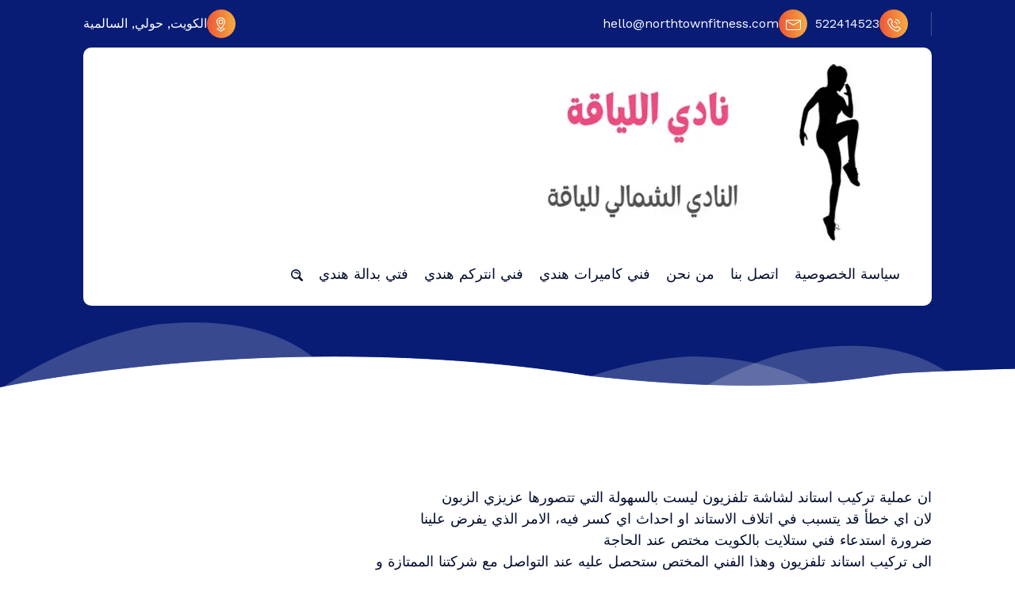

--- FILE ---
content_type: text/html; charset=UTF-8
request_url: https://northtownfitness.com/tv-stands/
body_size: 17008
content:
<!DOCTYPE html><html dir="rtl" lang="ar"><head><meta charset="UTF-8"><meta name="viewport" content="width=device-width, initial-scale=1"><link rel="profile" href="https://gmpg.org/xfn/11"><meta name='robots' content='index, follow, max-image-preview:large, max-snippet:-1, max-video-preview:-1' /><title>فني تركيب ستاندات تلفزيون بلازما و شاشات ثابتة ومتحركة - لياقة النادي الشمالي</title><link rel="canonical" href="https://northtownfitness.com/tv-stands/" /><meta property="og:locale" content="ar_AR" /><meta property="og:type" content="article" /><meta property="og:title" content="فني تركيب ستاندات تلفزيون بلازما و شاشات ثابتة ومتحركة - لياقة النادي الشمالي" /><meta property="og:description" content="ان عملية تركيب استاند لشاشة تلفزيون ليست بالسهولة التي تتصورها عزيزي الزبون لان اي خطأ قد يتسبب في اتلاف الاستاند او احداث اي كسر فيه، الامر الذي يفرض علينا ضرورة استدعاء فني ستلايت بالكويت مختص عند الحاجة الى تركيب استاند تلفزيون وهذا الفني المختص ستحصل عليه عند التواصل مع شركتنا الممتازة و السريعة و ذات الاسعار الرخيصة. [&hellip;]" /><meta property="og:url" content="https://northtownfitness.com/tv-stands/" /><meta property="og:site_name" content="لياقة النادي الشمالي" /><meta name="twitter:card" content="summary_large_image" /><meta name="twitter:label1" content="وقت القراءة المُقدّر" /><meta name="twitter:data1" content="5 دقائق" /> <script type="application/ld+json" class="yoast-schema-graph">{"@context":"https://schema.org","@graph":[{"@type":"WebPage","@id":"https://northtownfitness.com/tv-stands/","url":"https://northtownfitness.com/tv-stands/","name":"فني تركيب ستاندات تلفزيون بلازما و شاشات ثابتة ومتحركة - لياقة النادي الشمالي","isPartOf":{"@id":"https://northtownfitness.com/#website"},"primaryImageOfPage":{"@id":"https://northtownfitness.com/tv-stands/#primaryimage"},"image":{"@id":"https://northtownfitness.com/tv-stands/#primaryimage"},"thumbnailUrl":"","datePublished":"2022-06-28T11:59:27+00:00","breadcrumb":{"@id":"https://northtownfitness.com/tv-stands/#breadcrumb"},"inLanguage":"ar","potentialAction":[{"@type":"ReadAction","target":["https://northtownfitness.com/tv-stands/"]}]},{"@type":"ImageObject","inLanguage":"ar","@id":"https://northtownfitness.com/tv-stands/#primaryimage","url":"","contentUrl":""},{"@type":"BreadcrumbList","@id":"https://northtownfitness.com/tv-stands/#breadcrumb","itemListElement":[{"@type":"ListItem","position":1,"name":"الرئيسية","item":"https://northtownfitness.com/"},{"@type":"ListItem","position":2,"name":"فني تركيب ستاندات تلفزيون بلازما و شاشات ثابتة ومتحركة"}]},{"@type":"WebSite","@id":"https://northtownfitness.com/#website","url":"https://northtownfitness.com/","name":"لياقة النادي الشمالي","description":"موقع النادي الشمالي للياقة البدنية","publisher":{"@id":"https://northtownfitness.com/#organization"},"potentialAction":[{"@type":"SearchAction","target":{"@type":"EntryPoint","urlTemplate":"https://northtownfitness.com/?s={search_term_string}"},"query-input":{"@type":"PropertyValueSpecification","valueRequired":true,"valueName":"search_term_string"}}],"inLanguage":"ar"},{"@type":"Organization","@id":"https://northtownfitness.com/#organization","name":"لياقة النادي الشمالي","url":"https://northtownfitness.com/","logo":{"@type":"ImageObject","inLanguage":"ar","@id":"https://northtownfitness.com/#/schema/logo/image/","url":"https://northtownfitness.com/wp-content/uploads/2022/06/logo.webp","contentUrl":"https://northtownfitness.com/wp-content/uploads/2022/06/logo.webp","width":600,"height":240,"caption":"لياقة النادي الشمالي"},"image":{"@id":"https://northtownfitness.com/#/schema/logo/image/"}}]}</script> <link rel="alternate" type="application/rss+xml" title="لياقة النادي الشمالي &laquo; الخلاصة" href="https://northtownfitness.com/feed/" /><link rel="alternate" type="application/rss+xml" title="لياقة النادي الشمالي &laquo; خلاصة التعليقات" href="https://northtownfitness.com/comments/feed/" /><link rel="alternate" title="oEmbed (JSON)" type="application/json+oembed" href="https://northtownfitness.com/wp-json/oembed/1.0/embed?url=https%3A%2F%2Fnorthtownfitness.com%2Ftv-stands%2F" /><link rel="alternate" title="oEmbed (XML)" type="text/xml+oembed" href="https://northtownfitness.com/wp-json/oembed/1.0/embed?url=https%3A%2F%2Fnorthtownfitness.com%2Ftv-stands%2F&#038;format=xml" /><style id='wp-img-auto-sizes-contain-inline-css' type='text/css'>img:is([sizes=auto i],[sizes^="auto," i]){contain-intrinsic-size:3000px 1500px}
/*# sourceURL=wp-img-auto-sizes-contain-inline-css */</style><style id='wp-block-library-inline-css' type='text/css'>:root{--wp-block-synced-color:#7a00df;--wp-block-synced-color--rgb:122,0,223;--wp-bound-block-color:var(--wp-block-synced-color);--wp-editor-canvas-background:#ddd;--wp-admin-theme-color:#007cba;--wp-admin-theme-color--rgb:0,124,186;--wp-admin-theme-color-darker-10:#006ba1;--wp-admin-theme-color-darker-10--rgb:0,107,160.5;--wp-admin-theme-color-darker-20:#005a87;--wp-admin-theme-color-darker-20--rgb:0,90,135;--wp-admin-border-width-focus:2px}@media (min-resolution:192dpi){:root{--wp-admin-border-width-focus:1.5px}}.wp-element-button{cursor:pointer}:root .has-very-light-gray-background-color{background-color:#eee}:root .has-very-dark-gray-background-color{background-color:#313131}:root .has-very-light-gray-color{color:#eee}:root .has-very-dark-gray-color{color:#313131}:root .has-vivid-green-cyan-to-vivid-cyan-blue-gradient-background{background:linear-gradient(135deg,#00d084,#0693e3)}:root .has-purple-crush-gradient-background{background:linear-gradient(135deg,#34e2e4,#4721fb 50%,#ab1dfe)}:root .has-hazy-dawn-gradient-background{background:linear-gradient(135deg,#faaca8,#dad0ec)}:root .has-subdued-olive-gradient-background{background:linear-gradient(135deg,#fafae1,#67a671)}:root .has-atomic-cream-gradient-background{background:linear-gradient(135deg,#fdd79a,#004a59)}:root .has-nightshade-gradient-background{background:linear-gradient(135deg,#330968,#31cdcf)}:root .has-midnight-gradient-background{background:linear-gradient(135deg,#020381,#2874fc)}:root{--wp--preset--font-size--normal:16px;--wp--preset--font-size--huge:42px}.has-regular-font-size{font-size:1em}.has-larger-font-size{font-size:2.625em}.has-normal-font-size{font-size:var(--wp--preset--font-size--normal)}.has-huge-font-size{font-size:var(--wp--preset--font-size--huge)}.has-text-align-center{text-align:center}.has-text-align-left{text-align:left}.has-text-align-right{text-align:right}.has-fit-text{white-space:nowrap!important}#end-resizable-editor-section{display:none}.aligncenter{clear:both}.items-justified-left{justify-content:flex-start}.items-justified-center{justify-content:center}.items-justified-right{justify-content:flex-end}.items-justified-space-between{justify-content:space-between}.screen-reader-text{border:0;clip-path:inset(50%);height:1px;margin:-1px;overflow:hidden;padding:0;position:absolute;width:1px;word-wrap:normal!important}.screen-reader-text:focus{background-color:#ddd;clip-path:none;color:#444;display:block;font-size:1em;height:auto;left:5px;line-height:normal;padding:15px 23px 14px;text-decoration:none;top:5px;width:auto;z-index:100000}html :where(.has-border-color){border-style:solid}html :where([style*=border-top-color]){border-top-style:solid}html :where([style*=border-right-color]){border-right-style:solid}html :where([style*=border-bottom-color]){border-bottom-style:solid}html :where([style*=border-left-color]){border-left-style:solid}html :where([style*=border-width]){border-style:solid}html :where([style*=border-top-width]){border-top-style:solid}html :where([style*=border-right-width]){border-right-style:solid}html :where([style*=border-bottom-width]){border-bottom-style:solid}html :where([style*=border-left-width]){border-left-style:solid}html :where(img[class*=wp-image-]){height:auto;max-width:100%}:where(figure){margin:0 0 1em}html :where(.is-position-sticky){--wp-admin--admin-bar--position-offset:var(--wp-admin--admin-bar--height,0px)}@media screen and (max-width:600px){html :where(.is-position-sticky){--wp-admin--admin-bar--position-offset:0px}}

/*# sourceURL=wp-block-library-inline-css */</style><style id='global-styles-inline-css' type='text/css'>:root{--wp--preset--aspect-ratio--square: 1;--wp--preset--aspect-ratio--4-3: 4/3;--wp--preset--aspect-ratio--3-4: 3/4;--wp--preset--aspect-ratio--3-2: 3/2;--wp--preset--aspect-ratio--2-3: 2/3;--wp--preset--aspect-ratio--16-9: 16/9;--wp--preset--aspect-ratio--9-16: 9/16;--wp--preset--color--black: #000000;--wp--preset--color--cyan-bluish-gray: #abb8c3;--wp--preset--color--white: #ffffff;--wp--preset--color--pale-pink: #f78da7;--wp--preset--color--vivid-red: #cf2e2e;--wp--preset--color--luminous-vivid-orange: #ff6900;--wp--preset--color--luminous-vivid-amber: #fcb900;--wp--preset--color--light-green-cyan: #7bdcb5;--wp--preset--color--vivid-green-cyan: #00d084;--wp--preset--color--pale-cyan-blue: #8ed1fc;--wp--preset--color--vivid-cyan-blue: #0693e3;--wp--preset--color--vivid-purple: #9b51e0;--wp--preset--gradient--vivid-cyan-blue-to-vivid-purple: linear-gradient(135deg,rgb(6,147,227) 0%,rgb(155,81,224) 100%);--wp--preset--gradient--light-green-cyan-to-vivid-green-cyan: linear-gradient(135deg,rgb(122,220,180) 0%,rgb(0,208,130) 100%);--wp--preset--gradient--luminous-vivid-amber-to-luminous-vivid-orange: linear-gradient(135deg,rgb(252,185,0) 0%,rgb(255,105,0) 100%);--wp--preset--gradient--luminous-vivid-orange-to-vivid-red: linear-gradient(135deg,rgb(255,105,0) 0%,rgb(207,46,46) 100%);--wp--preset--gradient--very-light-gray-to-cyan-bluish-gray: linear-gradient(135deg,rgb(238,238,238) 0%,rgb(169,184,195) 100%);--wp--preset--gradient--cool-to-warm-spectrum: linear-gradient(135deg,rgb(74,234,220) 0%,rgb(151,120,209) 20%,rgb(207,42,186) 40%,rgb(238,44,130) 60%,rgb(251,105,98) 80%,rgb(254,248,76) 100%);--wp--preset--gradient--blush-light-purple: linear-gradient(135deg,rgb(255,206,236) 0%,rgb(152,150,240) 100%);--wp--preset--gradient--blush-bordeaux: linear-gradient(135deg,rgb(254,205,165) 0%,rgb(254,45,45) 50%,rgb(107,0,62) 100%);--wp--preset--gradient--luminous-dusk: linear-gradient(135deg,rgb(255,203,112) 0%,rgb(199,81,192) 50%,rgb(65,88,208) 100%);--wp--preset--gradient--pale-ocean: linear-gradient(135deg,rgb(255,245,203) 0%,rgb(182,227,212) 50%,rgb(51,167,181) 100%);--wp--preset--gradient--electric-grass: linear-gradient(135deg,rgb(202,248,128) 0%,rgb(113,206,126) 100%);--wp--preset--gradient--midnight: linear-gradient(135deg,rgb(2,3,129) 0%,rgb(40,116,252) 100%);--wp--preset--font-size--small: 13px;--wp--preset--font-size--medium: 20px;--wp--preset--font-size--large: 36px;--wp--preset--font-size--x-large: 42px;--wp--preset--spacing--20: 0.44rem;--wp--preset--spacing--30: 0.67rem;--wp--preset--spacing--40: 1rem;--wp--preset--spacing--50: 1.5rem;--wp--preset--spacing--60: 2.25rem;--wp--preset--spacing--70: 3.38rem;--wp--preset--spacing--80: 5.06rem;--wp--preset--shadow--natural: 6px 6px 9px rgba(0, 0, 0, 0.2);--wp--preset--shadow--deep: 12px 12px 50px rgba(0, 0, 0, 0.4);--wp--preset--shadow--sharp: 6px 6px 0px rgba(0, 0, 0, 0.2);--wp--preset--shadow--outlined: 6px 6px 0px -3px rgb(255, 255, 255), 6px 6px rgb(0, 0, 0);--wp--preset--shadow--crisp: 6px 6px 0px rgb(0, 0, 0);}:where(.is-layout-flex){gap: 0.5em;}:where(.is-layout-grid){gap: 0.5em;}body .is-layout-flex{display: flex;}.is-layout-flex{flex-wrap: wrap;align-items: center;}.is-layout-flex > :is(*, div){margin: 0;}body .is-layout-grid{display: grid;}.is-layout-grid > :is(*, div){margin: 0;}:where(.wp-block-columns.is-layout-flex){gap: 2em;}:where(.wp-block-columns.is-layout-grid){gap: 2em;}:where(.wp-block-post-template.is-layout-flex){gap: 1.25em;}:where(.wp-block-post-template.is-layout-grid){gap: 1.25em;}.has-black-color{color: var(--wp--preset--color--black) !important;}.has-cyan-bluish-gray-color{color: var(--wp--preset--color--cyan-bluish-gray) !important;}.has-white-color{color: var(--wp--preset--color--white) !important;}.has-pale-pink-color{color: var(--wp--preset--color--pale-pink) !important;}.has-vivid-red-color{color: var(--wp--preset--color--vivid-red) !important;}.has-luminous-vivid-orange-color{color: var(--wp--preset--color--luminous-vivid-orange) !important;}.has-luminous-vivid-amber-color{color: var(--wp--preset--color--luminous-vivid-amber) !important;}.has-light-green-cyan-color{color: var(--wp--preset--color--light-green-cyan) !important;}.has-vivid-green-cyan-color{color: var(--wp--preset--color--vivid-green-cyan) !important;}.has-pale-cyan-blue-color{color: var(--wp--preset--color--pale-cyan-blue) !important;}.has-vivid-cyan-blue-color{color: var(--wp--preset--color--vivid-cyan-blue) !important;}.has-vivid-purple-color{color: var(--wp--preset--color--vivid-purple) !important;}.has-black-background-color{background-color: var(--wp--preset--color--black) !important;}.has-cyan-bluish-gray-background-color{background-color: var(--wp--preset--color--cyan-bluish-gray) !important;}.has-white-background-color{background-color: var(--wp--preset--color--white) !important;}.has-pale-pink-background-color{background-color: var(--wp--preset--color--pale-pink) !important;}.has-vivid-red-background-color{background-color: var(--wp--preset--color--vivid-red) !important;}.has-luminous-vivid-orange-background-color{background-color: var(--wp--preset--color--luminous-vivid-orange) !important;}.has-luminous-vivid-amber-background-color{background-color: var(--wp--preset--color--luminous-vivid-amber) !important;}.has-light-green-cyan-background-color{background-color: var(--wp--preset--color--light-green-cyan) !important;}.has-vivid-green-cyan-background-color{background-color: var(--wp--preset--color--vivid-green-cyan) !important;}.has-pale-cyan-blue-background-color{background-color: var(--wp--preset--color--pale-cyan-blue) !important;}.has-vivid-cyan-blue-background-color{background-color: var(--wp--preset--color--vivid-cyan-blue) !important;}.has-vivid-purple-background-color{background-color: var(--wp--preset--color--vivid-purple) !important;}.has-black-border-color{border-color: var(--wp--preset--color--black) !important;}.has-cyan-bluish-gray-border-color{border-color: var(--wp--preset--color--cyan-bluish-gray) !important;}.has-white-border-color{border-color: var(--wp--preset--color--white) !important;}.has-pale-pink-border-color{border-color: var(--wp--preset--color--pale-pink) !important;}.has-vivid-red-border-color{border-color: var(--wp--preset--color--vivid-red) !important;}.has-luminous-vivid-orange-border-color{border-color: var(--wp--preset--color--luminous-vivid-orange) !important;}.has-luminous-vivid-amber-border-color{border-color: var(--wp--preset--color--luminous-vivid-amber) !important;}.has-light-green-cyan-border-color{border-color: var(--wp--preset--color--light-green-cyan) !important;}.has-vivid-green-cyan-border-color{border-color: var(--wp--preset--color--vivid-green-cyan) !important;}.has-pale-cyan-blue-border-color{border-color: var(--wp--preset--color--pale-cyan-blue) !important;}.has-vivid-cyan-blue-border-color{border-color: var(--wp--preset--color--vivid-cyan-blue) !important;}.has-vivid-purple-border-color{border-color: var(--wp--preset--color--vivid-purple) !important;}.has-vivid-cyan-blue-to-vivid-purple-gradient-background{background: var(--wp--preset--gradient--vivid-cyan-blue-to-vivid-purple) !important;}.has-light-green-cyan-to-vivid-green-cyan-gradient-background{background: var(--wp--preset--gradient--light-green-cyan-to-vivid-green-cyan) !important;}.has-luminous-vivid-amber-to-luminous-vivid-orange-gradient-background{background: var(--wp--preset--gradient--luminous-vivid-amber-to-luminous-vivid-orange) !important;}.has-luminous-vivid-orange-to-vivid-red-gradient-background{background: var(--wp--preset--gradient--luminous-vivid-orange-to-vivid-red) !important;}.has-very-light-gray-to-cyan-bluish-gray-gradient-background{background: var(--wp--preset--gradient--very-light-gray-to-cyan-bluish-gray) !important;}.has-cool-to-warm-spectrum-gradient-background{background: var(--wp--preset--gradient--cool-to-warm-spectrum) !important;}.has-blush-light-purple-gradient-background{background: var(--wp--preset--gradient--blush-light-purple) !important;}.has-blush-bordeaux-gradient-background{background: var(--wp--preset--gradient--blush-bordeaux) !important;}.has-luminous-dusk-gradient-background{background: var(--wp--preset--gradient--luminous-dusk) !important;}.has-pale-ocean-gradient-background{background: var(--wp--preset--gradient--pale-ocean) !important;}.has-electric-grass-gradient-background{background: var(--wp--preset--gradient--electric-grass) !important;}.has-midnight-gradient-background{background: var(--wp--preset--gradient--midnight) !important;}.has-small-font-size{font-size: var(--wp--preset--font-size--small) !important;}.has-medium-font-size{font-size: var(--wp--preset--font-size--medium) !important;}.has-large-font-size{font-size: var(--wp--preset--font-size--large) !important;}.has-x-large-font-size{font-size: var(--wp--preset--font-size--x-large) !important;}
/*# sourceURL=global-styles-inline-css */</style><style id='classic-theme-styles-inline-css' type='text/css'>/*! This file is auto-generated */
.wp-block-button__link{color:#fff;background-color:#32373c;border-radius:9999px;box-shadow:none;text-decoration:none;padding:calc(.667em + 2px) calc(1.333em + 2px);font-size:1.125em}.wp-block-file__button{background:#32373c;color:#fff;text-decoration:none}
/*# sourceURL=/wp-includes/css/classic-themes.min.css */</style><link rel='stylesheet' id='contact-form-7-css' href='https://northtownfitness.com/wp-content/cache/autoptimize/css/autoptimize_single_64ac31699f5326cb3c76122498b76f66.css' type='text/css' media='all' /><link rel='stylesheet' id='contact-form-7-rtl-css' href='https://northtownfitness.com/wp-content/cache/autoptimize/css/autoptimize_single_3ae045c00f92fc31d3585fe7f975412d.css' type='text/css' media='all' /><link rel='stylesheet' id='bootstrap-min-css' href='https://northtownfitness.com/wp-content/themes/seokart/assets/css/bootstrap.min.css' type='text/css' media='all' /><link rel='stylesheet' id='owl-carousel-min-css' href='https://northtownfitness.com/wp-content/themes/seokart/assets/css/owl.carousel.min.css' type='text/css' media='all' /><link rel='stylesheet' id='font-awesome-css' href='https://northtownfitness.com/wp-content/themes/seokart/assets/css/fonts/font-awesome/css/font-awesome.min.css' type='text/css' media='all' /><link rel='stylesheet' id='animate-css' href='https://northtownfitness.com/wp-content/cache/autoptimize/css/autoptimize_single_c81928570c5922670a3ac1fde2eba79e.css' type='text/css' media='all' /><link rel='stylesheet' id='seokart-editor-style-css' href='https://northtownfitness.com/wp-content/cache/autoptimize/css/autoptimize_single_88314133ebe66ec2de5b16e4dbcc7705.css' type='text/css' media='all' /><link rel='stylesheet' id='seokart-main-css' href='https://northtownfitness.com/wp-content/cache/autoptimize/css/autoptimize_single_7d671e7f67ec54b89f9312f4925186ea.css' type='text/css' media='all' /><link rel='stylesheet' id='seokart-woo-css' href='https://northtownfitness.com/wp-content/cache/autoptimize/css/autoptimize_single_3812c8f4c7b4c192b73093f9b81a7f02.css' type='text/css' media='all' /><link rel='stylesheet' id='seokart-style-css' href='https://northtownfitness.com/wp-content/cache/autoptimize/css/autoptimize_single_2bbf58e29e5db11e0eabfee7cc760b0e.css' type='text/css' media='all' /><style id='seokart-style-inline-css' type='text/css'>.slider-area::after  {
					content: '';
					position: absolute;
					left: 0;
					right: 0;
					bottom: 0;
					background: url(https://northtownfitness.com/wp-content/themes/seokart/assets/images/water-shap.png) repeat-x;
					width: 100%;
					height: 87px;
					animation: moveleftbounce 3s linear infinite
				}.breadcrumb-section {
					background: #081C75 url(https://northtownfitness.com/wp-content/themes/seokart/assets/images/slider-button-shap.png)no-repeat left bottom;
				}
.animation-shap,.shape-1,shape-2,.shape-3 {
					display:none;
				}
.footer-area {
					    background: url(https://northtownfitness.com/wp-content/themes/seokart/assets/images/footer-bg.png) no-repeat bottom;
						background-size: 100% 100%;
				}

.logo img, .mobile-logo img {
					max-width: 500px;
				}
.team-area {
							background: url(https://northtownfitness.com/wp-content/plugins/burger-companion//inc/seokart/images/team-bg.jpg) no-repeat fixed;
					}
 body,body p{ 
			font-size: 18px;
			line-height: 1.5;
			text-transform: inherit;
			font-style: inherit;
		}
 h1{ 
				font-size: px;
				line-height: ;
				text-transform: inherit;
				font-style: inherit;
			}
 h2{ 
				font-size: px;
				line-height: ;
				text-transform: inherit;
				font-style: inherit;
			}
 h3{ 
				font-size: px;
				line-height: ;
				text-transform: inherit;
				font-style: inherit;
			}
 h4{ 
				font-size: px;
				line-height: ;
				text-transform: inherit;
				font-style: inherit;
			}
 h5{ 
				font-size: px;
				line-height: ;
				text-transform: inherit;
				font-style: inherit;
			}
 h6{ 
				font-size: px;
				line-height: ;
				text-transform: inherit;
				font-style: inherit;
			}

/*# sourceURL=seokart-style-inline-css */</style><link rel='stylesheet' id='wp-block-paragraph-rtl-css' href='https://northtownfitness.com/wp-includes/blocks/paragraph/style-rtl.min.css' type='text/css' media='all' /><link rel='stylesheet' id='wp-block-list-rtl-css' href='https://northtownfitness.com/wp-includes/blocks/list/style-rtl.min.css' type='text/css' media='all' /> <script type="text/javascript" src="https://northtownfitness.com/wp-includes/js/jquery/jquery.min.js" id="jquery-core-js"></script> <script defer type="text/javascript" src="https://northtownfitness.com/wp-includes/js/jquery/jquery-migrate.min.js" id="jquery-migrate-js"></script> <script defer type="text/javascript" src="https://northtownfitness.com/wp-content/themes/seokart/assets/js/wow.min.js" id="wow-min-js"></script> <link rel="https://api.w.org/" href="https://northtownfitness.com/wp-json/" /><link rel="alternate" title="JSON" type="application/json" href="https://northtownfitness.com/wp-json/wp/v2/pages/819" /><link rel="EditURI" type="application/rsd+xml" title="RSD" href="https://northtownfitness.com/xmlrpc.php?rsd" /><meta name="generator" content="WordPress 6.9" /><link rel='shortlink' href='https://northtownfitness.com/?p=819' /><style type="text/css">.site-title,
		.site-description {
			position: absolute;
			clip: rect(1px, 1px, 1px, 1px);
		}</style><link rel="icon" href="https://northtownfitness.com/wp-content/uploads/2022/06/fav.png" sizes="32x32" /><link rel="icon" href="https://northtownfitness.com/wp-content/uploads/2022/06/fav.png" sizes="192x192" /><link rel="apple-touch-icon" href="https://northtownfitness.com/wp-content/uploads/2022/06/fav.png" /><meta name="msapplication-TileImage" content="https://northtownfitness.com/wp-content/uploads/2022/06/fav.png" /></head><body class="rtl wp-singular page-template-default page page-id-819 wp-custom-logo wp-theme-seokart" ><div id="page" class="site"> <a class="skip-link screen-reader-text" href="#content">التجاوز إلى المحتوى</a><header class="main-header not-sticky"> <button class="top-header-toggler" type="button" data-bs-toggle="collapse" data-bs-target=".top-header"><i class="fa fa-ellipsis-v"></i></button><div class="container"><div class="top-header-wrap"> <button class="top-header-toggler top-header-close" type="button" data-bs-toggle="collapse" data-bs-target=".top-header"><i class="fa fa-ellipsis-v"></i></button><div class="top-header collapse"><div class="header-widget"><ul class="info-widget"><li class="phone"> <a href="tel:522414523"> <span class="icon"> <svg width="17" height="17"><path d="M16.405 12.119c-.542-.375-1.084-.756-1.658-1.082a29.13 29.13 0 0 0-2.122-1.079.923.923 0 0 0-1.111.24c-.289.3-.571.608-.837.929a.36.36 0 0 1-.48.13 7.7 7.7 0 0 1-4.522-4.5.5.5 0 0 1 .1-.431c.3-.308.642-.572.954-.869a.969.969 0 0 0 .247-1.108 4.213 4.213 0 0 0-.32-.736c-.6-.988-1.193-1.977-1.827-2.941A1.073 1.073 0 0 0 3 .4 12.326 12.326 0 0 0 .13 3.856a1.083 1.083 0 0 0-.12.686 10.4 10.4 0 0 0 .507 1.939 18.132 18.132 0 0 0 9.139 9.536 23.862 23.862 0 0 0 2.895.987.08.08 0 0 1 .047-.02l-.047.02a.4.4 0 0 0 .146-.05 1.428 1.428 0 0 0 .358-.164 12.286 12.286 0 0 0 3.624-2.987 1.035 1.035 0 0 0-.274-1.684ZM14 14.825a1.416 1.416 0 0 1-.16.122c-1.416 1-.91 1-2.773.418a13.685 13.685 0 0 1-4.962-3.039 15.31 15.31 0 0 1-4.521-6.279c-.7-2.011-.695-1.478.5-3.05.491-.648 1.091-1.215 1.69-1.871a18.233 18.233 0 0 1 2.051 3.389.423.423 0 0 1-.123.356c-.347.337-.717.65-1.078.972a.653.653 0 0 0-.194.761 8.724 8.724 0 0 0 5.936 5.887.667.667 0 0 0 .767-.2c.325-.358.639-.727.978-1.071a.425.425 0 0 1 .358-.117 18.417 18.417 0 0 1 3.414 2.03c-.656.587-1.27 1.14-1.883 1.692Zm-3.567-12.7a4.251 4.251 0 0 1 3.782 2.452 4.012 4.012 0 0 1 .408 1.758.587.587 0 0 0 .178.424.5.5 0 0 0 .346.134h.021a.528.528 0 0 0 .5-.561v-.225l-.014-.132c-.011-.1-.024-.224-.04-.344a5.324 5.324 0 0 0-5.145-4.549.559.559 0 0 0-.655.5.551.551 0 0 0 .617.539Zm-1.164 3.15a2.277 2.277 0 0 1 2.184 2.168.552.552 0 0 0 .524.611H12a.548.548 0 0 0 .5-.652 3.337 3.337 0 0 0-3.189-3.166.559.559 0 0 0-.659.5.55.55 0 0 0 .615.535Z"/></svg> </span> 522414523 </a></li><li class="email"> <a href="mailto:hello@northtownfitness.com"> <span class="icon"> <svg width="19" height="13"><path d="M9.5 0h7.734A1.578 1.578 0 0 1 19 1.665v9.351A2.218 2.218 0 0 1 16.88 13H2.1A2.2 2.2 0 0 1 0 11.01V1.552A1.551 1.551 0 0 1 1.648 0H9.5ZM1.079 2.117V10.9a1.15 1.15 0 0 0 1.149 1.088h14.539a1.16 1.16 0 0 0 1.158-1.084V2.497c0-.1-.014-.2-.024-.349l-.361.282c-2.2 1.8-5.3 2.727-7.507 4.523a.654.654 0 0 1-1.058 0C7.728 5.938 6.484 5.787 5.239 4.772 4.175 3.908 2.21 3.043 1.075 2.117Zm8.423 3.93c2.395-1.955 5.663-3.019 8.1-5.009H1.4c2.435 1.99 5.7 3.05 8.1 5.009Z"/></svg> </span> hello@northtownfitness.com </a></li></ul><ul class="info-widget"><li class="info"> <a href=""> <span class="icon"> <svg width="12" height="18"><path d="M5.5 8.621a2.951 2.951 0 1 0-2.88-2.95 2.918 2.918 0 0 0 2.88 2.95Zm0-4.846a1.9 1.9 0 1 1-1.85 1.9 1.876 1.876 0 0 1 1.85-1.9Zm-3.14 7.2c.78 1.082.47.662 2.72 3.948a.5.5 0 0 0 .84 0c2.26-3.3 1.95-2.885 2.72-3.949a13.4 13.4 0 0 0 2.02-3.5 5.542 5.542 0 0 0-.77-5.27 5.512 5.512 0 0 0-9.55 5.27 13.4 13.4 0 0 0 2.02 3.5Zm-.43-8.124a4.449 4.449 0 0 1 7.14 0 4.509 4.509 0 0 1 .62 4.28 12.778 12.778 0 0 1-1.88 3.217c-.57.79-.4.548-2.31 3.352-1.91-2.8-1.74-2.562-2.31-3.352a12.778 12.778 0 0 1-1.88-3.217 4.509 4.509 0 0 1 .62-4.28Zm.85 10.41a.507.507 0 0 0-.71-.164l-1.46.947a.533.533 0 0 0 0 .891l4.61 2.984a.521.521 0 0 0 .56 0l4.61-2.984a.533.533 0 0 0 0-.891l-1.46-.947a.507.507 0 0 0-.71.164.527.527 0 0 0 .16.727l.77.5-3.65 2.36-3.65-2.36.77-.5a.527.527 0 0 0 .16-.727Z"/></svg> </span> الكويت, حولي, السالمية </a></li></ul></div></div></div><nav class="navbar navbar-expand-lg navbaroffcanvase"><div class="logo"> <a href="https://northtownfitness.com/" class="custom-logo-link" rel="home"><img width="600" height="240" src="https://northtownfitness.com/wp-content/uploads/2022/06/logo.webp" class="custom-logo" alt="logo" decoding="async" fetchpriority="high" srcset="https://northtownfitness.com/wp-content/uploads/2022/06/logo.webp 600w, https://northtownfitness.com/wp-content/uploads/2022/06/logo-300x120.webp 300w" sizes="(max-width: 600px) 100vw, 600px" /></a><p class="site-description">موقع النادي الشمالي للياقة البدنية</p></div><div class="navbar-menubar"> <button class="navbar-toggler" type="button" data-bs-toggle="collapse" data-bs-target=".navbar-menu"  aria-label="تبديل التنقل"> <i class="fa fa-bars"></i> </button><div class="collapse navbar-collapse navbar-menu"> <button class="navbar-toggler navbar-toggler-close" type="button" data-bs-toggle="collapse" data-bs-target=".navbar-menu"  aria-label="تبديل التنقل"> <i class="fa fa-times"></i> </button><ul id="menu-menu-1" class="navbar-nav main-nav" itemscope itemtype="http://www.schema.org/SiteNavigationElement"><li  id="menu-item-333" class="menu-item menu-item-type-post_type menu-item-object-page menu-item-privacy-policy menu-item-333 nav-item"><a itemprop="url" href="https://northtownfitness.com/privacy-policy/" class="nav-link"><span itemprop="name">سياسة الخصوصية</span></a></li><li  id="menu-item-334" class="menu-item menu-item-type-post_type menu-item-object-page menu-item-334 nav-item"><a itemprop="url" href="https://northtownfitness.com/contact-us/" class="nav-link"><span itemprop="name">اتصل بنا</span></a></li><li  id="menu-item-335" class="menu-item menu-item-type-post_type menu-item-object-page menu-item-335 nav-item"><a itemprop="url" href="https://northtownfitness.com/who-us/" class="nav-link"><span itemprop="name">من نحن</span></a></li><li  id="menu-item-7648" class="menu-item menu-item-type-custom menu-item-object-custom menu-item-7648 nav-item"><a itemprop="url" href="https://camiratkuwait.com/" class="nav-link"><span itemprop="name">فني كاميرات هندي</span></a></li><li  id="menu-item-7649" class="menu-item menu-item-type-custom menu-item-object-custom menu-item-7649 nav-item"><a itemprop="url" href="https://camiratkuwait.com/intercom/" class="nav-link"><span itemprop="name">فني انتركم هندي</span></a></li><li  id="menu-item-7650" class="menu-item menu-item-type-custom menu-item-object-custom menu-item-7650 nav-item"><a itemprop="url" href="https://camiratkuwait.com/pabx/" class="nav-link"><span itemprop="name">فتي بدالة هندي</span></a></li></ul></div><div class="navbar-nav-left nav-listing navbar-menu"><ul class="navbar-nav navbar-nav-left"><li class="dropdown cs-menu search-menu"> <a class="nav-link" href="javascript:void(0);" role="button" data-bs-toggle="collapse" data-bs-target="#Search"> <svg width="16" height="15"><path d="m15.661 14.566-.094.094c-.55.549-1.415.402-2.034-.217l-3.104-3.101c-.143-.142-.313-.042-.313-.042a5.983 5.983 0 0 1-7.358-.917 6.095 6.095 0 0 1 0-8.615 6.11 6.11 0 0 1 8.622 0 5.97 5.97 0 0 1 .918 7.352s-.101.169.035.305l3.111 3.108c.619.619.766 1.484.217 2.033ZM10.255 2.893a4.515 4.515 0 0 0-6.371 0 4.503 4.503 0 0 0 0 6.366 4.515 4.515 0 0 0 6.371 0 4.505 4.505 0 0 0 0-6.366ZM8.963 5.855a2.369 2.369 0 0 0-1.274-1.11 2.41 2.41 0 0 0-1.701-.026.877.877 0 0 1-.863-.165.778.778 0 0 1-.19-.239c-.085-.163.286-.711.401-.937.904-.325 1.921-.308 2.87.054.961.367 1.734 1.041 2.176 1.897a.65.65 0 0 1-.365.929.875.875 0 0 1-1.054-.403ZM5.371 3.313c-.006.014-.025.046-.035.065-.012.005-.024.006-.035.01-.19.069.139-.25.07-.075Z"/></svg> </a><ul class="sub-menu collapse" id="Search"><li><div class="searchinput-form"><form method="get" class="input-group" action="https://northtownfitness.com/" aria-label="البحث في الموقع"> <input type="text" class="form-control" placeholder="بحث" name="s"> <button type="submit" class="input-group-text search-submit"> <svg width="16" height="15"><path d="m15.661 14.566-.094.094c-.55.549-1.415.402-2.034-.217l-3.104-3.101c-.143-.142-.313-.042-.313-.042a5.983 5.983 0 0 1-7.358-.917 6.095 6.095 0 0 1 0-8.615 6.11 6.11 0 0 1 8.622 0 5.97 5.97 0 0 1 .918 7.352s-.101.169.035.305l3.111 3.108c.619.619.766 1.484.217 2.033ZM10.255 2.893a4.515 4.515 0 0 0-6.371 0 4.503 4.503 0 0 0 0 6.366 4.515 4.515 0 0 0 6.371 0 4.505 4.505 0 0 0 0-6.366ZM8.963 5.855a2.369 2.369 0 0 0-1.274-1.11 2.41 2.41 0 0 0-1.701-.026.877.877 0 0 1-.863-.165.778.778 0 0 1-.19-.239c-.085-.163.286-.711.401-.937.904-.325 1.921-.308 2.87.054.961.367 1.734 1.041 2.176 1.897a.65.65 0 0 1-.365.929.875.875 0 0 1-1.054-.403ZM5.371 3.313c-.006.014-.025.046-.035.065-.012.005-.024.006-.035.01-.19.069.139-.25.07-.075Z"/></svg> </button></form> <button type="button" class="header-search-close" data-bs-toggle="collapse" data-bs-target="#Search"><i class="fa fa-times"></i></button></div></li></ul></li></ul></div></div></nav></div></header><section class="slider-area breadcrumb-section"> <noscript><img src="https://northtownfitness.com/wp-content/themes/seokart/assets/images/slider-shap-1.png" alt="" class="shape-1"></noscript><img src='data:image/svg+xml,%3Csvg%20xmlns=%22http://www.w3.org/2000/svg%22%20viewBox=%220%200%20210%20140%22%3E%3C/svg%3E' data-src="https://northtownfitness.com/wp-content/themes/seokart/assets/images/slider-shap-1.png" alt="" class="lazyload shape-1"> <noscript><img src="https://northtownfitness.com/wp-content/themes/seokart/assets/images/ball-shap.png" alt="" class="shape-2"></noscript><img src='data:image/svg+xml,%3Csvg%20xmlns=%22http://www.w3.org/2000/svg%22%20viewBox=%220%200%20210%20140%22%3E%3C/svg%3E' data-src="https://northtownfitness.com/wp-content/themes/seokart/assets/images/ball-shap.png" alt="" class="lazyload shape-2"> <noscript><img src="https://northtownfitness.com/wp-content/themes/seokart/assets/images/slider-shap-3.png" alt="" class="shape-3"></noscript><img src='data:image/svg+xml,%3Csvg%20xmlns=%22http://www.w3.org/2000/svg%22%20viewBox=%220%200%20210%20140%22%3E%3C/svg%3E' data-src="https://northtownfitness.com/wp-content/themes/seokart/assets/images/slider-shap-3.png" alt="" class="lazyload shape-3"><div class="container"><div class="about-banner-text text-center"><h1>فني تركيب ستاندات تلفزيون بلازما و شاشات ثابتة ومتحركة</h1><ol class="breadcrumb-list"><li><a href="https://northtownfitness.com">الرئيسية</a> &nbsp&gt;&nbsp<li class="active">فني تركيب ستاندات تلفزيون بلازما و شاشات ثابتة ومتحركة</li></li></ol></div></div></section><div id="content" class="seokart-content"><section class="blog-area inarea-blog-2-column-area three"><div class="container"><div class="row"><div class="col-lg-8"><article class="post-items post-single"><div class="post-content"><p>ان عملية تركيب استاند لشاشة تلفزيون ليست بالسهولة التي تتصورها عزيزي الزبون</p><p>لان اي خطأ قد يتسبب في اتلاف الاستاند او احداث اي كسر فيه، الامر الذي يفرض علينا ضرورة استدعاء فني ستلايت بالكويت مختص عند الحاجة</p><p>الى تركيب استاند تلفزيون وهذا الفني المختص ستحصل عليه عند التواصل مع شركتنا الممتازة و السريعة و ذات الاسعار الرخيصة.</p><p>الفني المختص قادر على تركيب ستاند لتلفزيون بلازما او لشاشة حديثة متطورة، وذلك لان النوعية المحتارة و الطريقة المعتمدة في تركيب الستاند يختلف عن الآخر.</p><p>هناك العديد من المشاكل ستمر بها عزيزي الزبون عندما تكون طريقة التركيب سيئة اهمها:</p><ul class="wp-block-list"><li>الشاشة ستهبط بعد فترة من تركيب الستاند و يعود السبب الى سوء التركيب مما يهدد الشاشة بالكسر.</li><li>الشاشة تتحرك و لاوجود للثبوتية فيها الامر الذي يهدد الشاشة بالتلف ايضااا.</li><li>المكان الذي تم تركيب الشاشة و الستاند فيه سيئة تتعب النظر و غير مناسبة للعين بتاتا.</li></ul> <a href="http://maps.google.com/url?q=https://ads-kuwait.net/satellite/%D9%81%D9%86%D9%8A-%D8%B3%D8%AA%D8%A7%D9%86%D8%AF-%D8%AA%D9%84%D9%81%D8%B2%D9%8A%D9%88%D9%86/">http://maps.google.com/url?q=https://ads-kuwait.net/satellite/%D9%81%D9%86%D9%8A-%D8%B3%D8%AA%D8%A7%D9%86%D8%AF-%D8%AA%D9%84%D9%81%D8%B2%D9%8A%D9%88%D9%86/</a> <a href="http://google.de/url?q=https://ads-kuwait.net/satellite/%D9%81%D9%86%D9%8A-%D8%B3%D8%AA%D8%A7%D9%86%D8%AF-%D8%AA%D9%84%D9%81%D8%B2%D9%8A%D9%88%D9%86/">http://google.de/url?q=https://ads-kuwait.net/satellite/%D9%81%D9%86%D9%8A-%D8%B3%D8%AA%D8%A7%D9%86%D8%AF-%D8%AA%D9%84%D9%81%D8%B2%D9%8A%D9%88%D9%86/</a> <a href="http://google.co.jp/url?q=https://ads-kuwait.net/satellite/%D9%81%D9%86%D9%8A-%D8%B3%D8%AA%D8%A7%D9%86%D8%AF-%D8%AA%D9%84%D9%81%D8%B2%D9%8A%D9%88%D9%86/">http://google.co.jp/url?q=https://ads-kuwait.net/satellite/%D9%81%D9%86%D9%8A-%D8%B3%D8%AA%D8%A7%D9%86%D8%AF-%D8%AA%D9%84%D9%81%D8%B2%D9%8A%D9%88%D9%86/</a> <a href="http://google.fr/url?q=https://ads-kuwait.net/satellite/%D9%81%D9%86%D9%8A-%D8%B3%D8%AA%D8%A7%D9%86%D8%AF-%D8%AA%D9%84%D9%81%D8%B2%D9%8A%D9%88%D9%86/">http://google.fr/url?q=https://ads-kuwait.net/satellite/%D9%81%D9%86%D9%8A-%D8%B3%D8%AA%D8%A7%D9%86%D8%AF-%D8%AA%D9%84%D9%81%D8%B2%D9%8A%D9%88%D9%86/</a> <a href="http://google.co.uk/url?q=https://ads-kuwait.net/satellite/%D9%81%D9%86%D9%8A-%D8%B3%D8%AA%D8%A7%D9%86%D8%AF-%D8%AA%D9%84%D9%81%D8%B2%D9%8A%D9%88%D9%86/">http://google.co.uk/url?q=https://ads-kuwait.net/satellite/%D9%81%D9%86%D9%8A-%D8%B3%D8%AA%D8%A7%D9%86%D8%AF-%D8%AA%D9%84%D9%81%D8%B2%D9%8A%D9%88%D9%86/</a> <a href="http://google.it/url?q=https://ads-kuwait.net/satellite/%D9%81%D9%86%D9%8A-%D8%B3%D8%AA%D8%A7%D9%86%D8%AF-%D8%AA%D9%84%D9%81%D8%B2%D9%8A%D9%88%D9%86/">http://google.it/url?q=https://ads-kuwait.net/satellite/%D9%81%D9%86%D9%8A-%D8%B3%D8%AA%D8%A7%D9%86%D8%AF-%D8%AA%D9%84%D9%81%D8%B2%D9%8A%D9%88%D9%86/</a> <a href="http://google.es/url?q=https://ads-kuwait.net/satellite/%D9%81%D9%86%D9%8A-%D8%B3%D8%AA%D8%A7%D9%86%D8%AF-%D8%AA%D9%84%D9%81%D8%B2%D9%8A%D9%88%D9%86/">http://google.es/url?q=https://ads-kuwait.net/satellite/%D9%81%D9%86%D9%8A-%D8%B3%D8%AA%D8%A7%D9%86%D8%AF-%D8%AA%D9%84%D9%81%D8%B2%D9%8A%D9%88%D9%86/</a> <a href="http://google.pl/url?q=https://ads-kuwait.net/satellite/%D9%81%D9%86%D9%8A-%D8%B3%D8%AA%D8%A7%D9%86%D8%AF-%D8%AA%D9%84%D9%81%D8%B2%D9%8A%D9%88%D9%86/">http://google.pl/url?q=https://ads-kuwait.net/satellite/%D9%81%D9%86%D9%8A-%D8%B3%D8%AA%D8%A7%D9%86%D8%AF-%D8%AA%D9%84%D9%81%D8%B2%D9%8A%D9%88%D9%86/</a> <a href="http://google.nl/url?q=https://ads-kuwait.net/satellite/%D9%81%D9%86%D9%8A-%D8%B3%D8%AA%D8%A7%D9%86%D8%AF-%D8%AA%D9%84%D9%81%D8%B2%D9%8A%D9%88%D9%86/">http://google.nl/url?q=https://ads-kuwait.net/satellite/%D9%81%D9%86%D9%8A-%D8%B3%D8%AA%D8%A7%D9%86%D8%AF-%D8%AA%D9%84%D9%81%D8%B2%D9%8A%D9%88%D9%86/</a> <a href="http://google.ca/url?q=https://ads-kuwait.net/satellite/%D9%81%D9%86%D9%8A-%D8%B3%D8%AA%D8%A7%D9%86%D8%AF-%D8%AA%D9%84%D9%81%D8%B2%D9%8A%D9%88%D9%86/">http://google.ca/url?q=https://ads-kuwait.net/satellite/%D9%81%D9%86%D9%8A-%D8%B3%D8%AA%D8%A7%D9%86%D8%AF-%D8%AA%D9%84%D9%81%D8%B2%D9%8A%D9%88%D9%86/</a> <a href="https://www.google.it/url?sa=t&#038;url=https://ads-kuwait.net/satellite/%D9%81%D9%86%D9%8A-%D8%B3%D8%AA%D8%A7%D9%86%D8%AF-%D8%AA%D9%84%D9%81%D8%B2%D9%8A%D9%88%D9%86/">https://www.google.it/url?sa=t&#038;url=https://ads-kuwait.net/satellite/%D9%81%D9%86%D9%8A-%D8%B3%D8%AA%D8%A7%D9%86%D8%AF-%D8%AA%D9%84%D9%81%D8%B2%D9%8A%D9%88%D9%86/</a> <a href="http://maps.google.com/url?sa=t&#038;url=https://ads-kuwait.net/satellite/%D9%81%D9%86%D9%8A-%D8%B3%D8%AA%D8%A7%D9%86%D8%AF-%D8%AA%D9%84%D9%81%D8%B2%D9%8A%D9%88%D9%86/">http://maps.google.com/url?sa=t&#038;url=https://ads-kuwait.net/satellite/%D9%81%D9%86%D9%8A-%D8%B3%D8%AA%D8%A7%D9%86%D8%AF-%D8%AA%D9%84%D9%81%D8%B2%D9%8A%D9%88%D9%86/</a> <a href="https://plus.google.com/url?sa=t&#038;url=https://ads-kuwait.net/satellite/%D9%81%D9%86%D9%8A-%D8%B3%D8%AA%D8%A7%D9%86%D8%AF-%D8%AA%D9%84%D9%81%D8%B2%D9%8A%D9%88%D9%86/">https://plus.google.com/url?sa=t&#038;url=https://ads-kuwait.net/satellite/%D9%81%D9%86%D9%8A-%D8%B3%D8%AA%D8%A7%D9%86%D8%AF-%D8%AA%D9%84%D9%81%D8%B2%D9%8A%D9%88%D9%86/</a> <a href="https://www.google.de/url?sa=t&#038;url=https://ads-kuwait.net/satellite/%D9%81%D9%86%D9%8A-%D8%B3%D8%AA%D8%A7%D9%86%D8%AF-%D8%AA%D9%84%D9%81%D8%B2%D9%8A%D9%88%D9%86/">https://www.google.de/url?sa=t&#038;url=https://ads-kuwait.net/satellite/%D9%81%D9%86%D9%8A-%D8%B3%D8%AA%D8%A7%D9%86%D8%AF-%D8%AA%D9%84%D9%81%D8%B2%D9%8A%D9%88%D9%86/</a> <a href="http://www.google.co.uk/url?sa=t&#038;url=https://ads-kuwait.net/satellite/%D9%81%D9%86%D9%8A-%D8%B3%D8%AA%D8%A7%D9%86%D8%AF-%D8%AA%D9%84%D9%81%D8%B2%D9%8A%D9%88%D9%86/">http://www.google.co.uk/url?sa=t&#038;url=https://ads-kuwait.net/satellite/%D9%81%D9%86%D9%8A-%D8%B3%D8%AA%D8%A7%D9%86%D8%AF-%D8%AA%D9%84%D9%81%D8%B2%D9%8A%D9%88%D9%86/</a> <a href="http://www.google.com.br/url?sa=t&#038;url=https://ads-kuwait.net/satellite/%D9%81%D9%86%D9%8A-%D8%B3%D8%AA%D8%A7%D9%86%D8%AF-%D8%AA%D9%84%D9%81%D8%B2%D9%8A%D9%88%D9%86/">http://www.google.com.br/url?sa=t&#038;url=https://ads-kuwait.net/satellite/%D9%81%D9%86%D9%8A-%D8%B3%D8%AA%D8%A7%D9%86%D8%AF-%D8%AA%D9%84%D9%81%D8%B2%D9%8A%D9%88%D9%86/</a> <a href="https://images.google.hu/url?sa=t&#038;url=https://ads-kuwait.net/satellite/%D9%81%D9%86%D9%8A-%D8%B3%D8%AA%D8%A7%D9%86%D8%AF-%D8%AA%D9%84%D9%81%D8%B2%D9%8A%D9%88%D9%86/">https://images.google.hu/url?sa=t&#038;url=https://ads-kuwait.net/satellite/%D9%81%D9%86%D9%8A-%D8%B3%D8%AA%D8%A7%D9%86%D8%AF-%D8%AA%D9%84%D9%81%D8%B2%D9%8A%D9%88%D9%86/</a> <a href="https://maps.google.co.id/url?sa=t&#038;url=https://ads-kuwait.net/satellite/%D9%81%D9%86%D9%8A-%D8%B3%D8%AA%D8%A7%D9%86%D8%AF-%D8%AA%D9%84%D9%81%D8%B2%D9%8A%D9%88%D9%86/">https://maps.google.co.id/url?sa=t&#038;url=https://ads-kuwait.net/satellite/%D9%81%D9%86%D9%8A-%D8%B3%D8%AA%D8%A7%D9%86%D8%AF-%D8%AA%D9%84%D9%81%D8%B2%D9%8A%D9%88%D9%86/</a> <a href="http://www.google.co.in/url?sa=t&#038;url=https://ads-kuwait.net/satellite/%D9%81%D9%86%D9%8A-%D8%B3%D8%AA%D8%A7%D9%86%D8%AF-%D8%AA%D9%84%D9%81%D8%B2%D9%8A%D9%88%D9%86/">http://www.google.co.in/url?sa=t&#038;url=https://ads-kuwait.net/satellite/%D9%81%D9%86%D9%8A-%D8%B3%D8%AA%D8%A7%D9%86%D8%AF-%D8%AA%D9%84%D9%81%D8%B2%D9%8A%D9%88%D9%86/</a> <a href="http://maps.google.co.jp/url?sa=t&#038;url=https://ads-kuwait.net/satellite/%D9%81%D9%86%D9%8A-%D8%B3%D8%AA%D8%A7%D9%86%D8%AF-%D8%AA%D9%84%D9%81%D8%B2%D9%8A%D9%88%D9%86/">http://maps.google.co.jp/url?sa=t&#038;url=https://ads-kuwait.net/satellite/%D9%81%D9%86%D9%8A-%D8%B3%D8%AA%D8%A7%D9%86%D8%AF-%D8%AA%D9%84%D9%81%D8%B2%D9%8A%D9%88%D9%86/</a> <a href="http://www.google.com.mx/url?sa=t&#038;url=https://ads-kuwait.net/satellite/%D9%81%D9%86%D9%8A-%D8%B3%D8%AA%D8%A7%D9%86%D8%AF-%D8%AA%D9%84%D9%81%D8%B2%D9%8A%D9%88%D9%86/">http://www.google.com.mx/url?sa=t&#038;url=https://ads-kuwait.net/satellite/%D9%81%D9%86%D9%8A-%D8%B3%D8%AA%D8%A7%D9%86%D8%AF-%D8%AA%D9%84%D9%81%D8%B2%D9%8A%D9%88%D9%86/</a> <a href="https://www.google.com.ph/url?sa=t&#038;url=https://ads-kuwait.net/satellite/%D9%81%D9%86%D9%8A-%D8%B3%D8%AA%D8%A7%D9%86%D8%AF-%D8%AA%D9%84%D9%81%D8%B2%D9%8A%D9%88%D9%86/">https://www.google.com.ph/url?sa=t&#038;url=https://ads-kuwait.net/satellite/%D9%81%D9%86%D9%8A-%D8%B3%D8%AA%D8%A7%D9%86%D8%AF-%D8%AA%D9%84%D9%81%D8%B2%D9%8A%D9%88%D9%86/</a> <a href="https://maps.google.co.th/url?sa=t&#038;url=https://ads-kuwait.net/satellite/%D9%81%D9%86%D9%8A-%D8%B3%D8%AA%D8%A7%D9%86%D8%AF-%D8%AA%D9%84%D9%81%D8%B2%D9%8A%D9%88%D9%86/">https://maps.google.co.th/url?sa=t&#038;url=https://ads-kuwait.net/satellite/%D9%81%D9%86%D9%8A-%D8%B3%D8%AA%D8%A7%D9%86%D8%AF-%D8%AA%D9%84%D9%81%D8%B2%D9%8A%D9%88%D9%86/</a> <a href="https://images.google.com.tw/url?sa=t&#038;url=https://ads-kuwait.net/satellite/%D9%81%D9%86%D9%8A-%D8%B3%D8%AA%D8%A7%D9%86%D8%AF-%D8%AA%D9%84%D9%81%D8%B2%D9%8A%D9%88%D9%86/">https://images.google.com.tw/url?sa=t&#038;url=https://ads-kuwait.net/satellite/%D9%81%D9%86%D9%8A-%D8%B3%D8%AA%D8%A7%D9%86%D8%AF-%D8%AA%D9%84%D9%81%D8%B2%D9%8A%D9%88%D9%86/</a> <a href="http://images.google.com.au/url?sa=t&#038;url=https://ads-kuwait.net/satellite/%D9%81%D9%86%D9%8A-%D8%B3%D8%AA%D8%A7%D9%86%D8%AF-%D8%AA%D9%84%D9%81%D8%B2%D9%8A%D9%88%D9%86/">http://images.google.com.au/url?sa=t&#038;url=https://ads-kuwait.net/satellite/%D9%81%D9%86%D9%8A-%D8%B3%D8%AA%D8%A7%D9%86%D8%AF-%D8%AA%D9%84%D9%81%D8%B2%D9%8A%D9%88%D9%86/</a> <a href="https://www.google.be/url?sa=t&#038;url=https://ads-kuwait.net/satellite/%D9%81%D9%86%D9%8A-%D8%B3%D8%AA%D8%A7%D9%86%D8%AF-%D8%AA%D9%84%D9%81%D8%B2%D9%8A%D9%88%D9%86/">https://www.google.be/url?sa=t&#038;url=https://ads-kuwait.net/satellite/%D9%81%D9%86%D9%8A-%D8%B3%D8%AA%D8%A7%D9%86%D8%AF-%D8%AA%D9%84%D9%81%D8%B2%D9%8A%D9%88%D9%86/</a> <a href="http://www.google.ch/url?sa=t&#038;url=https://ads-kuwait.net/satellite/%D9%81%D9%86%D9%8A-%D8%B3%D8%AA%D8%A7%D9%86%D8%AF-%D8%AA%D9%84%D9%81%D8%B2%D9%8A%D9%88%D9%86/">http://www.google.ch/url?sa=t&#038;url=https://ads-kuwait.net/satellite/%D9%81%D9%86%D9%8A-%D8%B3%D8%AA%D8%A7%D9%86%D8%AF-%D8%AA%D9%84%D9%81%D8%B2%D9%8A%D9%88%D9%86/</a> <a href="http://www.google.es/url?sa=t&#038;url=https://ads-kuwait.net/satellite/%D9%81%D9%86%D9%8A-%D8%B3%D8%AA%D8%A7%D9%86%D8%AF-%D8%AA%D9%84%D9%81%D8%B2%D9%8A%D9%88%D9%86/">http://www.google.es/url?sa=t&#038;url=https://ads-kuwait.net/satellite/%D9%81%D9%86%D9%8A-%D8%B3%D8%AA%D8%A7%D9%86%D8%AF-%D8%AA%D9%84%D9%81%D8%B2%D9%8A%D9%88%D9%86/</a> <a href="https://images.google.fi/url?sa=t&#038;url=https://ads-kuwait.net/satellite/%D9%81%D9%86%D9%8A-%D8%B3%D8%AA%D8%A7%D9%86%D8%AF-%D8%AA%D9%84%D9%81%D8%B2%D9%8A%D9%88%D9%86/">https://images.google.fi/url?sa=t&#038;url=https://ads-kuwait.net/satellite/%D9%81%D9%86%D9%8A-%D8%B3%D8%AA%D8%A7%D9%86%D8%AF-%D8%AA%D9%84%D9%81%D8%B2%D9%8A%D9%88%D9%86/</a> <a href="http://images.google.gr/url?sa=t&#038;url=https://ads-kuwait.net/satellite/%D9%81%D9%86%D9%8A-%D8%B3%D8%AA%D8%A7%D9%86%D8%AF-%D8%AA%D9%84%D9%81%D8%B2%D9%8A%D9%88%D9%86/">http://images.google.gr/url?sa=t&#038;url=https://ads-kuwait.net/satellite/%D9%81%D9%86%D9%8A-%D8%B3%D8%AA%D8%A7%D9%86%D8%AF-%D8%AA%D9%84%D9%81%D8%B2%D9%8A%D9%88%D9%86/</a> <a href="http://images.google.nl/url?sa=t&#038;url=https://ads-kuwait.net/satellite/%D9%81%D9%86%D9%8A-%D8%B3%D8%AA%D8%A7%D9%86%D8%AF-%D8%AA%D9%84%D9%81%D8%B2%D9%8A%D9%88%D9%86/">http://images.google.nl/url?sa=t&#038;url=https://ads-kuwait.net/satellite/%D9%81%D9%86%D9%8A-%D8%B3%D8%AA%D8%A7%D9%86%D8%AF-%D8%AA%D9%84%D9%81%D8%B2%D9%8A%D9%88%D9%86/</a> <a href="http://www.google.no/url?sa=t&#038;url=https://ads-kuwait.net/satellite/%D9%81%D9%86%D9%8A-%D8%B3%D8%AA%D8%A7%D9%86%D8%AF-%D8%AA%D9%84%D9%81%D8%B2%D9%8A%D9%88%D9%86/">http://www.google.no/url?sa=t&#038;url=https://ads-kuwait.net/satellite/%D9%81%D9%86%D9%8A-%D8%B3%D8%AA%D8%A7%D9%86%D8%AF-%D8%AA%D9%84%D9%81%D8%B2%D9%8A%D9%88%D9%86/</a> <a href="https://www.google.ca/url?sa=t&#038;url=https://ads-kuwait.net/satellite/%D9%81%D9%86%D9%8A-%D8%B3%D8%AA%D8%A7%D9%86%D8%AF-%D8%AA%D9%84%D9%81%D8%B2%D9%8A%D9%88%D9%86/">https://www.google.ca/url?sa=t&#038;url=https://ads-kuwait.net/satellite/%D9%81%D9%86%D9%8A-%D8%B3%D8%AA%D8%A7%D9%86%D8%AF-%D8%AA%D9%84%D9%81%D8%B2%D9%8A%D9%88%D9%86/</a> <a href="http://www.google.fr/url?sa=t&#038;url=https://ads-kuwait.net/satellite/%D9%81%D9%86%D9%8A-%D8%B3%D8%AA%D8%A7%D9%86%D8%AF-%D8%AA%D9%84%D9%81%D8%B2%D9%8A%D9%88%D9%86/">http://www.google.fr/url?sa=t&#038;url=https://ads-kuwait.net/satellite/%D9%81%D9%86%D9%8A-%D8%B3%D8%AA%D8%A7%D9%86%D8%AF-%D8%AA%D9%84%D9%81%D8%B2%D9%8A%D9%88%D9%86/</a> <a href="https://www.google.pl/url?sa=t&#038;url=https://ads-kuwait.net/satellite/%D9%81%D9%86%D9%8A-%D8%B3%D8%AA%D8%A7%D9%86%D8%AF-%D8%AA%D9%84%D9%81%D8%B2%D9%8A%D9%88%D9%86/">https://www.google.pl/url?sa=t&#038;url=https://ads-kuwait.net/satellite/%D9%81%D9%86%D9%8A-%D8%B3%D8%AA%D8%A7%D9%86%D8%AF-%D8%AA%D9%84%D9%81%D8%B2%D9%8A%D9%88%D9%86/</a> <a href="http://images.google.com.co/url?sa=t&#038;url=https://ads-kuwait.net/satellite/%D9%81%D9%86%D9%8A-%D8%B3%D8%AA%D8%A7%D9%86%D8%AF-%D8%AA%D9%84%D9%81%D8%B2%D9%8A%D9%88%D9%86/">http://images.google.com.co/url?sa=t&#038;url=https://ads-kuwait.net/satellite/%D9%81%D9%86%D9%8A-%D8%B3%D8%AA%D8%A7%D9%86%D8%AF-%D8%AA%D9%84%D9%81%D8%B2%D9%8A%D9%88%D9%86/</a> <a href="http://images.google.hr/url?sa=t&#038;url=https://ads-kuwait.net/satellite/%D9%81%D9%86%D9%8A-%D8%B3%D8%AA%D8%A7%D9%86%D8%AF-%D8%AA%D9%84%D9%81%D8%B2%D9%8A%D9%88%D9%86/">http://images.google.hr/url?sa=t&#038;url=https://ads-kuwait.net/satellite/%D9%81%D9%86%D9%8A-%D8%B3%D8%AA%D8%A7%D9%86%D8%AF-%D8%AA%D9%84%D9%81%D8%B2%D9%8A%D9%88%D9%86/</a> <a href="https://images.google.co.il/url?sa=t&#038;url=https://ads-kuwait.net/satellite/%D9%81%D9%86%D9%8A-%D8%B3%D8%AA%D8%A7%D9%86%D8%AF-%D8%AA%D9%84%D9%81%D8%B2%D9%8A%D9%88%D9%86/">https://images.google.co.il/url?sa=t&#038;url=https://ads-kuwait.net/satellite/%D9%81%D9%86%D9%8A-%D8%B3%D8%AA%D8%A7%D9%86%D8%AF-%D8%AA%D9%84%D9%81%D8%B2%D9%8A%D9%88%D9%86/</a> <a href="http://maps.google.com.my/url?sa=t&#038;url=https://ads-kuwait.net/satellite/%D9%81%D9%86%D9%8A-%D8%B3%D8%AA%D8%A7%D9%86%D8%AF-%D8%AA%D9%84%D9%81%D8%B2%D9%8A%D9%88%D9%86/">http://maps.google.com.my/url?sa=t&#038;url=https://ads-kuwait.net/satellite/%D9%81%D9%86%D9%8A-%D8%B3%D8%AA%D8%A7%D9%86%D8%AF-%D8%AA%D9%84%D9%81%D8%B2%D9%8A%D9%88%D9%86/</a> <a href="https://images.google.co.nz/url?sa=t&#038;url=https://ads-kuwait.net/satellite/%D9%81%D9%86%D9%8A-%D8%B3%D8%AA%D8%A7%D9%86%D8%AF-%D8%AA%D9%84%D9%81%D8%B2%D9%8A%D9%88%D9%86/">https://images.google.co.nz/url?sa=t&#038;url=https://ads-kuwait.net/satellite/%D9%81%D9%86%D9%8A-%D8%B3%D8%AA%D8%A7%D9%86%D8%AF-%D8%AA%D9%84%D9%81%D8%B2%D9%8A%D9%88%D9%86/</a> <a href="https://www.google.com.pe/url?sa=t&#038;url=https://ads-kuwait.net/satellite/%D9%81%D9%86%D9%8A-%D8%B3%D8%AA%D8%A7%D9%86%D8%AF-%D8%AA%D9%84%D9%81%D8%B2%D9%8A%D9%88%D9%86/">https://www.google.com.pe/url?sa=t&#038;url=https://ads-kuwait.net/satellite/%D9%81%D9%86%D9%8A-%D8%B3%D8%AA%D8%A7%D9%86%D8%AF-%D8%AA%D9%84%D9%81%D8%B2%D9%8A%D9%88%D9%86/</a> <a href="https://maps.google.com.sa/url?sa=t&#038;url=https://ads-kuwait.net/satellite/%D9%81%D9%86%D9%8A-%D8%B3%D8%AA%D8%A7%D9%86%D8%AF-%D8%AA%D9%84%D9%81%D8%B2%D9%8A%D9%88%D9%86/">https://maps.google.com.sa/url?sa=t&#038;url=https://ads-kuwait.net/satellite/%D9%81%D9%86%D9%8A-%D8%B3%D8%AA%D8%A7%D9%86%D8%AF-%D8%AA%D9%84%D9%81%D8%B2%D9%8A%D9%88%D9%86/</a> <a href="http://www.google.com.tr/url?sa=t&#038;url=https://ads-kuwait.net/satellite/%D9%81%D9%86%D9%8A-%D8%B3%D8%AA%D8%A7%D9%86%D8%AF-%D8%AA%D9%84%D9%81%D8%B2%D9%8A%D9%88%D9%86/">http://www.google.com.tr/url?sa=t&#038;url=https://ads-kuwait.net/satellite/%D9%81%D9%86%D9%8A-%D8%B3%D8%AA%D8%A7%D9%86%D8%AF-%D8%AA%D9%84%D9%81%D8%B2%D9%8A%D9%88%D9%86/</a> <a href="https://images.google.co.za/url?sa=t&#038;url=https://ads-kuwait.net/satellite/%D9%81%D9%86%D9%8A-%D8%B3%D8%AA%D8%A7%D9%86%D8%AF-%D8%AA%D9%84%D9%81%D8%B2%D9%8A%D9%88%D9%86/">https://images.google.co.za/url?sa=t&#038;url=https://ads-kuwait.net/satellite/%D9%81%D9%86%D9%8A-%D8%B3%D8%AA%D8%A7%D9%86%D8%AF-%D8%AA%D9%84%D9%81%D8%B2%D9%8A%D9%88%D9%86/</a> <a href="http://www.google.ae/url?sa=t&#038;url=https://ads-kuwait.net/satellite/%D9%81%D9%86%D9%8A-%D8%B3%D8%AA%D8%A7%D9%86%D8%AF-%D8%AA%D9%84%D9%81%D8%B2%D9%8A%D9%88%D9%86/">http://www.google.ae/url?sa=t&#038;url=https://ads-kuwait.net/satellite/%D9%81%D9%86%D9%8A-%D8%B3%D8%AA%D8%A7%D9%86%D8%AF-%D8%AA%D9%84%D9%81%D8%B2%D9%8A%D9%88%D9%86/</a> <a href="http://images.google.bg/url?sa=t&#038;url=https://ads-kuwait.net/satellite/%D9%81%D9%86%D9%8A-%D8%B3%D8%AA%D8%A7%D9%86%D8%AF-%D8%AA%D9%84%D9%81%D8%B2%D9%8A%D9%88%D9%86/">http://images.google.bg/url?sa=t&#038;url=https://ads-kuwait.net/satellite/%D9%81%D9%86%D9%8A-%D8%B3%D8%AA%D8%A7%D9%86%D8%AF-%D8%AA%D9%84%D9%81%D8%B2%D9%8A%D9%88%D9%86/</a> <a href="http://www.google.cl/url?sa=t&#038;url=https://ads-kuwait.net/satellite/%D9%81%D9%86%D9%8A-%D8%B3%D8%AA%D8%A7%D9%86%D8%AF-%D8%AA%D9%84%D9%81%D8%B2%D9%8A%D9%88%D9%86/">http://www.google.cl/url?sa=t&#038;url=https://ads-kuwait.net/satellite/%D9%81%D9%86%D9%8A-%D8%B3%D8%AA%D8%A7%D9%86%D8%AF-%D8%AA%D9%84%D9%81%D8%B2%D9%8A%D9%88%D9%86/</a> <a href="https://ipv4.google.com/url?sa=t&#038;url=https://ads-kuwait.net/satellite/%D9%81%D9%86%D9%8A-%D8%B3%D8%AA%D8%A7%D9%86%D8%AF-%D8%AA%D9%84%D9%81%D8%B2%D9%8A%D9%88%D9%86/">https://ipv4.google.com/url?sa=t&#038;url=https://ads-kuwait.net/satellite/%D9%81%D9%86%D9%8A-%D8%B3%D8%AA%D8%A7%D9%86%D8%AF-%D8%AA%D9%84%D9%81%D8%B2%D9%8A%D9%88%D9%86/</a> <a href="http://images.google.dk/url?sa=t&#038;url=https://ads-kuwait.net/satellite/%D9%81%D9%86%D9%8A-%D8%B3%D8%AA%D8%A7%D9%86%D8%AF-%D8%AA%D9%84%D9%81%D8%B2%D9%8A%D9%88%D9%86/">http://images.google.dk/url?sa=t&#038;url=https://ads-kuwait.net/satellite/%D9%81%D9%86%D9%8A-%D8%B3%D8%AA%D8%A7%D9%86%D8%AF-%D8%AA%D9%84%D9%81%D8%B2%D9%8A%D9%88%D9%86/</a> <a href="https://images.google.ee/url?sa=t&#038;url=https://ads-kuwait.net/satellite/%D9%81%D9%86%D9%8A-%D8%B3%D8%AA%D8%A7%D9%86%D8%AF-%D8%AA%D9%84%D9%81%D8%B2%D9%8A%D9%88%D9%86/">https://images.google.ee/url?sa=t&#038;url=https://ads-kuwait.net/satellite/%D9%81%D9%86%D9%8A-%D8%B3%D8%AA%D8%A7%D9%86%D8%AF-%D8%AA%D9%84%D9%81%D8%B2%D9%8A%D9%88%D9%86/</a> <a href="https://images.google.com.hk/url?sa=t&#038;url=https://ads-kuwait.net/satellite/%D9%81%D9%86%D9%8A-%D8%B3%D8%AA%D8%A7%D9%86%D8%AF-%D8%AA%D9%84%D9%81%D8%B2%D9%8A%D9%88%D9%86/">https://images.google.com.hk/url?sa=t&#038;url=https://ads-kuwait.net/satellite/%D9%81%D9%86%D9%8A-%D8%B3%D8%AA%D8%A7%D9%86%D8%AF-%D8%AA%D9%84%D9%81%D8%B2%D9%8A%D9%88%D9%86/</a> <a href="https://maps.google.ie/url?sa=t&#038;url=https://ads-kuwait.net/satellite/%D9%81%D9%86%D9%8A-%D8%B3%D8%AA%D8%A7%D9%86%D8%AF-%D8%AA%D9%84%D9%81%D8%B2%D9%8A%D9%88%D9%86/">https://maps.google.ie/url?sa=t&#038;url=https://ads-kuwait.net/satellite/%D9%81%D9%86%D9%8A-%D8%B3%D8%AA%D8%A7%D9%86%D8%AF-%D8%AA%D9%84%D9%81%D8%B2%D9%8A%D9%88%D9%86/</a> <a href="https://images.google.lt/url?sa=t&#038;url=https://ads-kuwait.net/satellite/%D9%81%D9%86%D9%8A-%D8%B3%D8%AA%D8%A7%D9%86%D8%AF-%D8%AA%D9%84%D9%81%D8%B2%D9%8A%D9%88%D9%86/">https://images.google.lt/url?sa=t&#038;url=https://ads-kuwait.net/satellite/%D9%81%D9%86%D9%8A-%D8%B3%D8%AA%D8%A7%D9%86%D8%AF-%D8%AA%D9%84%D9%81%D8%B2%D9%8A%D9%88%D9%86/</a> <a href="https://www.google.com.pk/url?sa=t&#038;url=https://ads-kuwait.net/satellite/%D9%81%D9%86%D9%8A-%D8%B3%D8%AA%D8%A7%D9%86%D8%AF-%D8%AA%D9%84%D9%81%D8%B2%D9%8A%D9%88%D9%86/">https://www.google.com.pk/url?sa=t&#038;url=https://ads-kuwait.net/satellite/%D9%81%D9%86%D9%8A-%D8%B3%D8%AA%D8%A7%D9%86%D8%AF-%D8%AA%D9%84%D9%81%D8%B2%D9%8A%D9%88%D9%86/</a> <a href="http://images.google.pt/url?sa=t&#038;url=https://ads-kuwait.net/satellite/%D9%81%D9%86%D9%8A-%D8%B3%D8%AA%D8%A7%D9%86%D8%AF-%D8%AA%D9%84%D9%81%D8%B2%D9%8A%D9%88%D9%86/">http://images.google.pt/url?sa=t&#038;url=https://ads-kuwait.net/satellite/%D9%81%D9%86%D9%8A-%D8%B3%D8%AA%D8%A7%D9%86%D8%AF-%D8%AA%D9%84%D9%81%D8%B2%D9%8A%D9%88%D9%86/</a> <a href="https://images.google.ro/url?sa=t&#038;url=https://ads-kuwait.net/satellite/%D9%81%D9%86%D9%8A-%D8%B3%D8%AA%D8%A7%D9%86%D8%AF-%D8%AA%D9%84%D9%81%D8%B2%D9%8A%D9%88%D9%86/">https://images.google.ro/url?sa=t&#038;url=https://ads-kuwait.net/satellite/%D9%81%D9%86%D9%8A-%D8%B3%D8%AA%D8%A7%D9%86%D8%AF-%D8%AA%D9%84%D9%81%D8%B2%D9%8A%D9%88%D9%86/</a> <a href="https://images.google.rs/url?sa=t&#038;url=https://ads-kuwait.net/satellite/%D9%81%D9%86%D9%8A-%D8%B3%D8%AA%D8%A7%D9%86%D8%AF-%D8%AA%D9%84%D9%81%D8%B2%D9%8A%D9%88%D9%86/">https://images.google.rs/url?sa=t&#038;url=https://ads-kuwait.net/satellite/%D9%81%D9%86%D9%8A-%D8%B3%D8%AA%D8%A7%D9%86%D8%AF-%D8%AA%D9%84%D9%81%D8%B2%D9%8A%D9%88%D9%86/</a> <a href="https://images.google.ru/url?sa=t&#038;url=https://ads-kuwait.net/satellite/%D9%81%D9%86%D9%8A-%D8%B3%D8%AA%D8%A7%D9%86%D8%AF-%D8%AA%D9%84%D9%81%D8%B2%D9%8A%D9%88%D9%86/">https://images.google.ru/url?sa=t&#038;url=https://ads-kuwait.net/satellite/%D9%81%D9%86%D9%8A-%D8%B3%D8%AA%D8%A7%D9%86%D8%AF-%D8%AA%D9%84%D9%81%D8%B2%D9%8A%D9%88%D9%86/</a> <a href="https://images.google.se/url?sa=t&#038;url=https://ads-kuwait.net/satellite/%D9%81%D9%86%D9%8A-%D8%B3%D8%AA%D8%A7%D9%86%D8%AF-%D8%AA%D9%84%D9%81%D8%B2%D9%8A%D9%88%D9%86/">https://images.google.se/url?sa=t&#038;url=https://ads-kuwait.net/satellite/%D9%81%D9%86%D9%8A-%D8%B3%D8%AA%D8%A7%D9%86%D8%AF-%D8%AA%D9%84%D9%81%D8%B2%D9%8A%D9%88%D9%86/</a> <a href="http://images.google.si/url?sa=t&#038;url=https://ads-kuwait.net/satellite/%D9%81%D9%86%D9%8A-%D8%B3%D8%AA%D8%A7%D9%86%D8%AF-%D8%AA%D9%84%D9%81%D8%B2%D9%8A%D9%88%D9%86/">http://images.google.si/url?sa=t&#038;url=https://ads-kuwait.net/satellite/%D9%81%D9%86%D9%8A-%D8%B3%D8%AA%D8%A7%D9%86%D8%AF-%D8%AA%D9%84%D9%81%D8%B2%D9%8A%D9%88%D9%86/</a> <a href="https://images.google.sk/url?sa=t&#038;url=https://ads-kuwait.net/satellite/%D9%81%D9%86%D9%8A-%D8%B3%D8%AA%D8%A7%D9%86%D8%AF-%D8%AA%D9%84%D9%81%D8%B2%D9%8A%D9%88%D9%86/">https://images.google.sk/url?sa=t&#038;url=https://ads-kuwait.net/satellite/%D9%81%D9%86%D9%8A-%D8%B3%D8%AA%D8%A7%D9%86%D8%AF-%D8%AA%D9%84%D9%81%D8%B2%D9%8A%D9%88%D9%86/</a> <a href="https://images.google.com.ua/url?sa=t&#038;url=https://ads-kuwait.net/satellite/%D9%81%D9%86%D9%8A-%D8%B3%D8%AA%D8%A7%D9%86%D8%AF-%D8%AA%D9%84%D9%81%D8%B2%D9%8A%D9%88%D9%86/">https://images.google.com.ua/url?sa=t&#038;url=https://ads-kuwait.net/satellite/%D9%81%D9%86%D9%8A-%D8%B3%D8%AA%D8%A7%D9%86%D8%AF-%D8%AA%D9%84%D9%81%D8%B2%D9%8A%D9%88%D9%86/</a> <a href="http://www.google.com.vn/url?sa=t&#038;url=https://ads-kuwait.net/satellite/%D9%81%D9%86%D9%8A-%D8%B3%D8%AA%D8%A7%D9%86%D8%AF-%D8%AA%D9%84%D9%81%D8%B2%D9%8A%D9%88%D9%86/">http://www.google.com.vn/url?sa=t&#038;url=https://ads-kuwait.net/satellite/%D9%81%D9%86%D9%8A-%D8%B3%D8%AA%D8%A7%D9%86%D8%AF-%D8%AA%D9%84%D9%81%D8%B2%D9%8A%D9%88%D9%86/</a> <a href="http://www.google.at/url?sa=t&#038;url=https://ads-kuwait.net/satellite/%D9%81%D9%86%D9%8A-%D8%B3%D8%AA%D8%A7%D9%86%D8%AF-%D8%AA%D9%84%D9%81%D8%B2%D9%8A%D9%88%D9%86/">http://www.google.at/url?sa=t&#038;url=https://ads-kuwait.net/satellite/%D9%81%D9%86%D9%8A-%D8%B3%D8%AA%D8%A7%D9%86%D8%AF-%D8%AA%D9%84%D9%81%D8%B2%D9%8A%D9%88%D9%86/</a> <a href="http://images.google.com/url?sa=t&#038;url=https://ads-kuwait.net/satellite/%D9%81%D9%86%D9%8A-%D8%B3%D8%AA%D8%A7%D9%86%D8%AF-%D8%AA%D9%84%D9%81%D8%B2%D9%8A%D9%88%D9%86/">http://images.google.com/url?sa=t&#038;url=https://ads-kuwait.net/satellite/%D9%81%D9%86%D9%8A-%D8%B3%D8%AA%D8%A7%D9%86%D8%AF-%D8%AA%D9%84%D9%81%D8%B2%D9%8A%D9%88%D9%86/</a> <a href="https://www.google.cz/url?sa=t&#038;url=https://ads-kuwait.net/satellite/%D9%81%D9%86%D9%8A-%D8%B3%D8%AA%D8%A7%D9%86%D8%AF-%D8%AA%D9%84%D9%81%D8%B2%D9%8A%D9%88%D9%86/">https://www.google.cz/url?sa=t&#038;url=https://ads-kuwait.net/satellite/%D9%81%D9%86%D9%8A-%D8%B3%D8%AA%D8%A7%D9%86%D8%AF-%D8%AA%D9%84%D9%81%D8%B2%D9%8A%D9%88%D9%86/</a> <a href="http://www.google.co.ao/url?sa=t&#038;url=https://ads-kuwait.net/satellite/%D9%81%D9%86%D9%8A-%D8%B3%D8%AA%D8%A7%D9%86%D8%AF-%D8%AA%D9%84%D9%81%D8%B2%D9%8A%D9%88%D9%86/">http://www.google.co.ao/url?sa=t&#038;url=https://ads-kuwait.net/satellite/%D9%81%D9%86%D9%8A-%D8%B3%D8%AA%D8%A7%D9%86%D8%AF-%D8%AA%D9%84%D9%81%D8%B2%D9%8A%D9%88%D9%86/</a> <a href="http://www.google.com.bn/url?sa=t&#038;url=https://ads-kuwait.net/satellite/%D9%81%D9%86%D9%8A-%D8%B3%D8%AA%D8%A7%D9%86%D8%AF-%D8%AA%D9%84%D9%81%D8%B2%D9%8A%D9%88%D9%86/">http://www.google.com.bn/url?sa=t&#038;url=https://ads-kuwait.net/satellite/%D9%81%D9%86%D9%8A-%D8%B3%D8%AA%D8%A7%D9%86%D8%AF-%D8%AA%D9%84%D9%81%D8%B2%D9%8A%D9%88%D9%86/</a> <a href="https://www.google.com.bo/url?sa=t&#038;url=https://ads-kuwait.net/satellite/%D9%81%D9%86%D9%8A-%D8%B3%D8%AA%D8%A7%D9%86%D8%AF-%D8%AA%D9%84%D9%81%D8%B2%D9%8A%D9%88%D9%86/">https://www.google.com.bo/url?sa=t&#038;url=https://ads-kuwait.net/satellite/%D9%81%D9%86%D9%8A-%D8%B3%D8%AA%D8%A7%D9%86%D8%AF-%D8%AA%D9%84%D9%81%D8%B2%D9%8A%D9%88%D9%86/</a> <a href="https://images.google.co.bw/url?sa=t&#038;url=https://ads-kuwait.net/satellite/%D9%81%D9%86%D9%8A-%D8%B3%D8%AA%D8%A7%D9%86%D8%AF-%D8%AA%D9%84%D9%81%D8%B2%D9%8A%D9%88%D9%86/">https://images.google.co.bw/url?sa=t&#038;url=https://ads-kuwait.net/satellite/%D9%81%D9%86%D9%8A-%D8%B3%D8%AA%D8%A7%D9%86%D8%AF-%D8%AA%D9%84%D9%81%D8%B2%D9%8A%D9%88%D9%86/</a> <a href="http://maps.google.com.bz/url?sa=t&#038;url=https://ads-kuwait.net/satellite/%D9%81%D9%86%D9%8A-%D8%B3%D8%AA%D8%A7%D9%86%D8%AF-%D8%AA%D9%84%D9%81%D8%B2%D9%8A%D9%88%D9%86/">http://maps.google.com.bz/url?sa=t&#038;url=https://ads-kuwait.net/satellite/%D9%81%D9%86%D9%8A-%D8%B3%D8%AA%D8%A7%D9%86%D8%AF-%D8%AA%D9%84%D9%81%D8%B2%D9%8A%D9%88%D9%86/</a> <a href="http://images.google.cat/url?sa=t&#038;url=https://ads-kuwait.net/satellite/%D9%81%D9%86%D9%8A-%D8%B3%D8%AA%D8%A7%D9%86%D8%AF-%D8%AA%D9%84%D9%81%D8%B2%D9%8A%D9%88%D9%86/">http://images.google.cat/url?sa=t&#038;url=https://ads-kuwait.net/satellite/%D9%81%D9%86%D9%8A-%D8%B3%D8%AA%D8%A7%D9%86%D8%AF-%D8%AA%D9%84%D9%81%D8%B2%D9%8A%D9%88%D9%86/</a> <a href="https://images.google.co.ck/url?sa=t&#038;url=https://ads-kuwait.net/satellite/%D9%81%D9%86%D9%8A-%D8%B3%D8%AA%D8%A7%D9%86%D8%AF-%D8%AA%D9%84%D9%81%D8%B2%D9%8A%D9%88%D9%86/">https://images.google.co.ck/url?sa=t&#038;url=https://ads-kuwait.net/satellite/%D9%81%D9%86%D9%8A-%D8%B3%D8%AA%D8%A7%D9%86%D8%AF-%D8%AA%D9%84%D9%81%D8%B2%D9%8A%D9%88%D9%86/</a> <a href="https://images.google.com.do/url?sa=t&#038;url=https://ads-kuwait.net/satellite/%D9%81%D9%86%D9%8A-%D8%B3%D8%AA%D8%A7%D9%86%D8%AF-%D8%AA%D9%84%D9%81%D8%B2%D9%8A%D9%88%D9%86/">https://images.google.com.do/url?sa=t&#038;url=https://ads-kuwait.net/satellite/%D9%81%D9%86%D9%8A-%D8%B3%D8%AA%D8%A7%D9%86%D8%AF-%D8%AA%D9%84%D9%81%D8%B2%D9%8A%D9%88%D9%86/</a> <a href="http://maps.google.com.fj/url?sa=t&#038;url=https://ads-kuwait.net/satellite/%D9%81%D9%86%D9%8A-%D8%B3%D8%AA%D8%A7%D9%86%D8%AF-%D8%AA%D9%84%D9%81%D8%B2%D9%8A%D9%88%D9%86/">http://maps.google.com.fj/url?sa=t&#038;url=https://ads-kuwait.net/satellite/%D9%81%D9%86%D9%8A-%D8%B3%D8%AA%D8%A7%D9%86%D8%AF-%D8%AA%D9%84%D9%81%D8%B2%D9%8A%D9%88%D9%86/</a> <a href="http://www.google.com.gt/url?sa=t&#038;url=https://ads-kuwait.net/satellite/%D9%81%D9%86%D9%8A-%D8%B3%D8%AA%D8%A7%D9%86%D8%AF-%D8%AA%D9%84%D9%81%D8%B2%D9%8A%D9%88%D9%86/">http://www.google.com.gt/url?sa=t&#038;url=https://ads-kuwait.net/satellite/%D9%81%D9%86%D9%8A-%D8%B3%D8%AA%D8%A7%D9%86%D8%AF-%D8%AA%D9%84%D9%81%D8%B2%D9%8A%D9%88%D9%86/</a> <a href="http://maps.google.hn/url?sa=t&#038;url=https://ads-kuwait.net/satellite/%D9%81%D9%86%D9%8A-%D8%B3%D8%AA%D8%A7%D9%86%D8%AF-%D8%AA%D9%84%D9%81%D8%B2%D9%8A%D9%88%D9%86/">http://maps.google.hn/url?sa=t&#038;url=https://ads-kuwait.net/satellite/%D9%81%D9%86%D9%8A-%D8%B3%D8%AA%D8%A7%D9%86%D8%AF-%D8%AA%D9%84%D9%81%D8%B2%D9%8A%D9%88%D9%86/</a> <a href="https://images.google.ht/url?sa=t&#038;url=https://ads-kuwait.net/satellite/%D9%81%D9%86%D9%8A-%D8%B3%D8%AA%D8%A7%D9%86%D8%AF-%D8%AA%D9%84%D9%81%D8%B2%D9%8A%D9%88%D9%86/">https://images.google.ht/url?sa=t&#038;url=https://ads-kuwait.net/satellite/%D9%81%D9%86%D9%8A-%D8%B3%D8%AA%D8%A7%D9%86%D8%AF-%D8%AA%D9%84%D9%81%D8%B2%D9%8A%D9%88%D9%86/</a> <a href="https://images.google.im/url?sa=t&#038;url=https://ads-kuwait.net/satellite/%D9%81%D9%86%D9%8A-%D8%B3%D8%AA%D8%A7%D9%86%D8%AF-%D8%AA%D9%84%D9%81%D8%B2%D9%8A%D9%88%D9%86/">https://images.google.im/url?sa=t&#038;url=https://ads-kuwait.net/satellite/%D9%81%D9%86%D9%8A-%D8%B3%D8%AA%D8%A7%D9%86%D8%AF-%D8%AA%D9%84%D9%81%D8%B2%D9%8A%D9%88%D9%86/</a> <a href="https://images.google.je/url?sa=t&#038;url=https://ads-kuwait.net/satellite/%D9%81%D9%86%D9%8A-%D8%B3%D8%AA%D8%A7%D9%86%D8%AF-%D8%AA%D9%84%D9%81%D8%B2%D9%8A%D9%88%D9%86/">https://images.google.je/url?sa=t&#038;url=https://ads-kuwait.net/satellite/%D9%81%D9%86%D9%8A-%D8%B3%D8%AA%D8%A7%D9%86%D8%AF-%D8%AA%D9%84%D9%81%D8%B2%D9%8A%D9%88%D9%86/</a> <a href="http://www.google.com.jm/url?sa=t&#038;url=https://ads-kuwait.net/satellite/%D9%81%D9%86%D9%8A-%D8%B3%D8%AA%D8%A7%D9%86%D8%AF-%D8%AA%D9%84%D9%81%D8%B2%D9%8A%D9%88%D9%86/">http://www.google.com.jm/url?sa=t&#038;url=https://ads-kuwait.net/satellite/%D9%81%D9%86%D9%8A-%D8%B3%D8%AA%D8%A7%D9%86%D8%AF-%D8%AA%D9%84%D9%81%D8%B2%D9%8A%D9%88%D9%86/</a> <a href="http://maps.google.kg/url?sa=t&#038;url=https://ads-kuwait.net/satellite/%D9%81%D9%86%D9%8A-%D8%B3%D8%AA%D8%A7%D9%86%D8%AF-%D8%AA%D9%84%D9%81%D8%B2%D9%8A%D9%88%D9%86/">http://maps.google.kg/url?sa=t&#038;url=https://ads-kuwait.net/satellite/%D9%81%D9%86%D9%8A-%D8%B3%D8%AA%D8%A7%D9%86%D8%AF-%D8%AA%D9%84%D9%81%D8%B2%D9%8A%D9%88%D9%86/</a> <a href="https://images.google.com.kh/url?sa=t&#038;url=https://ads-kuwait.net/satellite/%D9%81%D9%86%D9%8A-%D8%B3%D8%AA%D8%A7%D9%86%D8%AF-%D8%AA%D9%84%D9%81%D8%B2%D9%8A%D9%88%D9%86/">https://images.google.com.kh/url?sa=t&#038;url=https://ads-kuwait.net/satellite/%D9%81%D9%86%D9%8A-%D8%B3%D8%AA%D8%A7%D9%86%D8%AF-%D8%AA%D9%84%D9%81%D8%B2%D9%8A%D9%88%D9%86/</a> <a href="http://maps.google.com.kw/url?sa=t&#038;url=https://ads-kuwait.net/satellite/%D9%81%D9%86%D9%8A-%D8%B3%D8%AA%D8%A7%D9%86%D8%AF-%D8%AA%D9%84%D9%81%D8%B2%D9%8A%D9%88%D9%86/">http://maps.google.com.kw/url?sa=t&#038;url=https://ads-kuwait.net/satellite/%D9%81%D9%86%D9%8A-%D8%B3%D8%AA%D8%A7%D9%86%D8%AF-%D8%AA%D9%84%D9%81%D8%B2%D9%8A%D9%88%D9%86/</a> <a href="https://www.google.kz/url?sa=t&#038;url=https://ads-kuwait.net/satellite/%D9%81%D9%86%D9%8A-%D8%B3%D8%AA%D8%A7%D9%86%D8%AF-%D8%AA%D9%84%D9%81%D8%B2%D9%8A%D9%88%D9%86/">https://www.google.kz/url?sa=t&#038;url=https://ads-kuwait.net/satellite/%D9%81%D9%86%D9%8A-%D8%B3%D8%AA%D8%A7%D9%86%D8%AF-%D8%AA%D9%84%D9%81%D8%B2%D9%8A%D9%88%D9%86/</a> <a href="http://www.google.com.ly/url?sa=t&#038;url=https://ads-kuwait.net/satellite/%D9%81%D9%86%D9%8A-%D8%B3%D8%AA%D8%A7%D9%86%D8%AF-%D8%AA%D9%84%D9%81%D8%B2%D9%8A%D9%88%D9%86/">http://www.google.com.ly/url?sa=t&#038;url=https://ads-kuwait.net/satellite/%D9%81%D9%86%D9%8A-%D8%B3%D8%AA%D8%A7%D9%86%D8%AF-%D8%AA%D9%84%D9%81%D8%B2%D9%8A%D9%88%D9%86/</a> <a href="http://images.google.com.mm/url?sa=t&#038;url=https://ads-kuwait.net/satellite/%D9%81%D9%86%D9%8A-%D8%B3%D8%AA%D8%A7%D9%86%D8%AF-%D8%AA%D9%84%D9%81%D8%B2%D9%8A%D9%88%D9%86/">http://images.google.com.mm/url?sa=t&#038;url=https://ads-kuwait.net/satellite/%D9%81%D9%86%D9%8A-%D8%B3%D8%AA%D8%A7%D9%86%D8%AF-%D8%AA%D9%84%D9%81%D8%B2%D9%8A%D9%88%D9%86/</a> <a href="http://www.google.co.mz/url?sa=t&#038;url=https://ads-kuwait.net/satellite/%D9%81%D9%86%D9%8A-%D8%B3%D8%AA%D8%A7%D9%86%D8%AF-%D8%AA%D9%84%D9%81%D8%B2%D9%8A%D9%88%D9%86/">http://www.google.co.mz/url?sa=t&#038;url=https://ads-kuwait.net/satellite/%D9%81%D9%86%D9%8A-%D8%B3%D8%AA%D8%A7%D9%86%D8%AF-%D8%AA%D9%84%D9%81%D8%B2%D9%8A%D9%88%D9%86/</a> <a href="http://maps.google.com.ni/url?sa=t&#038;url=https://ads-kuwait.net/satellite/%D9%81%D9%86%D9%8A-%D8%B3%D8%AA%D8%A7%D9%86%D8%AF-%D8%AA%D9%84%D9%81%D8%B2%D9%8A%D9%88%D9%86/">http://maps.google.com.ni/url?sa=t&#038;url=https://ads-kuwait.net/satellite/%D9%81%D9%86%D9%8A-%D8%B3%D8%AA%D8%A7%D9%86%D8%AF-%D8%AA%D9%84%D9%81%D8%B2%D9%8A%D9%88%D9%86/</a> <a href="http://images.google.com.om/url?sa=t&#038;url=https://ads-kuwait.net/satellite/%D9%81%D9%86%D9%8A-%D8%B3%D8%AA%D8%A7%D9%86%D8%AF-%D8%AA%D9%84%D9%81%D8%B2%D9%8A%D9%88%D9%86/">http://images.google.com.om/url?sa=t&#038;url=https://ads-kuwait.net/satellite/%D9%81%D9%86%D9%8A-%D8%B3%D8%AA%D8%A7%D9%86%D8%AF-%D8%AA%D9%84%D9%81%D8%B2%D9%8A%D9%88%D9%86/</a> <a href="https://maps.google.com.sb/url?sa=t&#038;url=https://ads-kuwait.net/satellite/%D9%81%D9%86%D9%8A-%D8%B3%D8%AA%D8%A7%D9%86%D8%AF-%D8%AA%D9%84%D9%81%D8%B2%D9%8A%D9%88%D9%86/">https://maps.google.com.sb/url?sa=t&#038;url=https://ads-kuwait.net/satellite/%D9%81%D9%86%D9%8A-%D8%B3%D8%AA%D8%A7%D9%86%D8%AF-%D8%AA%D9%84%D9%81%D8%B2%D9%8A%D9%88%D9%86/</a> <a href="http://maps.google.com.sv/url?sa=t&#038;url=https://ads-kuwait.net/satellite/%D9%81%D9%86%D9%8A-%D8%B3%D8%AA%D8%A7%D9%86%D8%AF-%D8%AA%D9%84%D9%81%D8%B2%D9%8A%D9%88%D9%86/">http://maps.google.com.sv/url?sa=t&#038;url=https://ads-kuwait.net/satellite/%D9%81%D9%86%D9%8A-%D8%B3%D8%AA%D8%A7%D9%86%D8%AF-%D8%AA%D9%84%D9%81%D8%B2%D9%8A%D9%88%D9%86/</a> <a href="http://images.google.co.tz/url?sa=t&#038;url=https://ads-kuwait.net/satellite/%D9%81%D9%86%D9%8A-%D8%B3%D8%AA%D8%A7%D9%86%D8%AF-%D8%AA%D9%84%D9%81%D8%B2%D9%8A%D9%88%D9%86/">http://images.google.co.tz/url?sa=t&#038;url=https://ads-kuwait.net/satellite/%D9%81%D9%86%D9%8A-%D8%B3%D8%AA%D8%A7%D9%86%D8%AF-%D8%AA%D9%84%D9%81%D8%B2%D9%8A%D9%88%D9%86/</a> <a href="http://maps.google.co.ug/url?sa=t&#038;url=https://ads-kuwait.net/satellite/%D9%81%D9%86%D9%8A-%D8%B3%D8%AA%D8%A7%D9%86%D8%AF-%D8%AA%D9%84%D9%81%D8%B2%D9%8A%D9%88%D9%86/">http://maps.google.co.ug/url?sa=t&#038;url=https://ads-kuwait.net/satellite/%D9%81%D9%86%D9%8A-%D8%B3%D8%AA%D8%A7%D9%86%D8%AF-%D8%AA%D9%84%D9%81%D8%B2%D9%8A%D9%88%D9%86/</a> <a href="https://images.google.com.vc/url?sa=t&#038;url=https://ads-kuwait.net/satellite/%D9%81%D9%86%D9%8A-%D8%B3%D8%AA%D8%A7%D9%86%D8%AF-%D8%AA%D9%84%D9%81%D8%B2%D9%8A%D9%88%D9%86/">https://images.google.com.vc/url?sa=t&#038;url=https://ads-kuwait.net/satellite/%D9%81%D9%86%D9%8A-%D8%B3%D8%AA%D8%A7%D9%86%D8%AF-%D8%AA%D9%84%D9%81%D8%B2%D9%8A%D9%88%D9%86/</a> <a href="http://maps.google.co.vi/url?sa=t&#038;url=https://ads-kuwait.net/satellite/%D9%81%D9%86%D9%8A-%D8%B3%D8%AA%D8%A7%D9%86%D8%AF-%D8%AA%D9%84%D9%81%D8%B2%D9%8A%D9%88%D9%86/">http://maps.google.co.vi/url?sa=t&#038;url=https://ads-kuwait.net/satellite/%D9%81%D9%86%D9%8A-%D8%B3%D8%AA%D8%A7%D9%86%D8%AF-%D8%AA%D9%84%D9%81%D8%B2%D9%8A%D9%88%D9%86/</a> <a href="https://www.google.co.zw/url?sa=t&#038;url=https://ads-kuwait.net/satellite/%D9%81%D9%86%D9%8A-%D8%B3%D8%AA%D8%A7%D9%86%D8%AF-%D8%AA%D9%84%D9%81%D8%B2%D9%8A%D9%88%D9%86/">https://www.google.co.zw/url?sa=t&#038;url=https://ads-kuwait.net/satellite/%D9%81%D9%86%D9%8A-%D8%B3%D8%AA%D8%A7%D9%86%D8%AF-%D8%AA%D9%84%D9%81%D8%B2%D9%8A%D9%88%D9%86/</a> <a href="https://images.google.ac/url?sa=t&#038;url=https://ads-kuwait.net/satellite/%D9%81%D9%86%D9%8A-%D8%B3%D8%AA%D8%A7%D9%86%D8%AF-%D8%AA%D9%84%D9%81%D8%B2%D9%8A%D9%88%D9%86/">https://images.google.ac/url?sa=t&#038;url=https://ads-kuwait.net/satellite/%D9%81%D9%86%D9%8A-%D8%B3%D8%AA%D8%A7%D9%86%D8%AF-%D8%AA%D9%84%D9%81%D8%B2%D9%8A%D9%88%D9%86/</a> <a href="http://www.google.ad/url?sa=t&#038;url=https://ads-kuwait.net/satellite/%D9%81%D9%86%D9%8A-%D8%B3%D8%AA%D8%A7%D9%86%D8%AF-%D8%AA%D9%84%D9%81%D8%B2%D9%8A%D9%88%D9%86/">http://www.google.ad/url?sa=t&#038;url=https://ads-kuwait.net/satellite/%D9%81%D9%86%D9%8A-%D8%B3%D8%AA%D8%A7%D9%86%D8%AF-%D8%AA%D9%84%D9%81%D8%B2%D9%8A%D9%88%D9%86/</a> <a href="https://images.google.com.af/url?sa=t&#038;url=https://ads-kuwait.net/satellite/%D9%81%D9%86%D9%8A-%D8%B3%D8%AA%D8%A7%D9%86%D8%AF-%D8%AA%D9%84%D9%81%D8%B2%D9%8A%D9%88%D9%86/">https://images.google.com.af/url?sa=t&#038;url=https://ads-kuwait.net/satellite/%D9%81%D9%86%D9%8A-%D8%B3%D8%AA%D8%A7%D9%86%D8%AF-%D8%AA%D9%84%D9%81%D8%B2%D9%8A%D9%88%D9%86/</a> <a href="https://images.google.com.ag/url?sa=t&#038;url=https://ads-kuwait.net/satellite/%D9%81%D9%86%D9%8A-%D8%B3%D8%AA%D8%A7%D9%86%D8%AF-%D8%AA%D9%84%D9%81%D8%B2%D9%8A%D9%88%D9%86/">https://images.google.com.ag/url?sa=t&#038;url=https://ads-kuwait.net/satellite/%D9%81%D9%86%D9%8A-%D8%B3%D8%AA%D8%A7%D9%86%D8%AF-%D8%AA%D9%84%D9%81%D8%B2%D9%8A%D9%88%D9%86/</a> <a href="http://images.google.com.ai/url?sa=t&#038;url=https://ads-kuwait.net/satellite/%D9%81%D9%86%D9%8A-%D8%B3%D8%AA%D8%A7%D9%86%D8%AF-%D8%AA%D9%84%D9%81%D8%B2%D9%8A%D9%88%D9%86/">http://images.google.com.ai/url?sa=t&#038;url=https://ads-kuwait.net/satellite/%D9%81%D9%86%D9%8A-%D8%B3%D8%AA%D8%A7%D9%86%D8%AF-%D8%AA%D9%84%D9%81%D8%B2%D9%8A%D9%88%D9%86/</a> <a href="http://images.google.al/url?sa=t&#038;url=https://ads-kuwait.net/satellite/%D9%81%D9%86%D9%8A-%D8%B3%D8%AA%D8%A7%D9%86%D8%AF-%D8%AA%D9%84%D9%81%D8%B2%D9%8A%D9%88%D9%86/">http://images.google.al/url?sa=t&#038;url=https://ads-kuwait.net/satellite/%D9%81%D9%86%D9%8A-%D8%B3%D8%AA%D8%A7%D9%86%D8%AF-%D8%AA%D9%84%D9%81%D8%B2%D9%8A%D9%88%D9%86/</a> <a href="https://images.google.am/url?sa=t&#038;url=https://ads-kuwait.net/satellite/%D9%81%D9%86%D9%8A-%D8%B3%D8%AA%D8%A7%D9%86%D8%AF-%D8%AA%D9%84%D9%81%D8%B2%D9%8A%D9%88%D9%86/">https://images.google.am/url?sa=t&#038;url=https://ads-kuwait.net/satellite/%D9%81%D9%86%D9%8A-%D8%B3%D8%AA%D8%A7%D9%86%D8%AF-%D8%AA%D9%84%D9%81%D8%B2%D9%8A%D9%88%D9%86/</a> <a href="https://images.google.as/url?sa=t&#038;url=https://ads-kuwait.net/satellite/%D9%81%D9%86%D9%8A-%D8%B3%D8%AA%D8%A7%D9%86%D8%AF-%D8%AA%D9%84%D9%81%D8%B2%D9%8A%D9%88%D9%86/">https://images.google.as/url?sa=t&#038;url=https://ads-kuwait.net/satellite/%D9%81%D9%86%D9%8A-%D8%B3%D8%AA%D8%A7%D9%86%D8%AF-%D8%AA%D9%84%D9%81%D8%B2%D9%8A%D9%88%D9%86/</a> <a href="https://www.google.az/url?sa=t&#038;url=https://ads-kuwait.net/satellite/%D9%81%D9%86%D9%8A-%D8%B3%D8%AA%D8%A7%D9%86%D8%AF-%D8%AA%D9%84%D9%81%D8%B2%D9%8A%D9%88%D9%86/">https://www.google.az/url?sa=t&#038;url=https://ads-kuwait.net/satellite/%D9%81%D9%86%D9%8A-%D8%B3%D8%AA%D8%A7%D9%86%D8%AF-%D8%AA%D9%84%D9%81%D8%B2%D9%8A%D9%88%D9%86/</a> <a href="https://images.google.ba/url?sa=t&#038;url=https://ads-kuwait.net/satellite/%D9%81%D9%86%D9%8A-%D8%B3%D8%AA%D8%A7%D9%86%D8%AF-%D8%AA%D9%84%D9%81%D8%B2%D9%8A%D9%88%D9%86/">https://images.google.ba/url?sa=t&#038;url=https://ads-kuwait.net/satellite/%D9%81%D9%86%D9%8A-%D8%B3%D8%AA%D8%A7%D9%86%D8%AF-%D8%AA%D9%84%D9%81%D8%B2%D9%8A%D9%88%D9%86/</a> <a href="http://www.google.bf/url?sa=t&#038;url=https://ads-kuwait.net/satellite/%D9%81%D9%86%D9%8A-%D8%B3%D8%AA%D8%A7%D9%86%D8%AF-%D8%AA%D9%84%D9%81%D8%B2%D9%8A%D9%88%D9%86/">http://www.google.bf/url?sa=t&#038;url=https://ads-kuwait.net/satellite/%D9%81%D9%86%D9%8A-%D8%B3%D8%AA%D8%A7%D9%86%D8%AF-%D8%AA%D9%84%D9%81%D8%B2%D9%8A%D9%88%D9%86/</a> <a href="https://www.google.bi/url?sa=t&#038;url=https://ads-kuwait.net/satellite/%D9%81%D9%86%D9%8A-%D8%B3%D8%AA%D8%A7%D9%86%D8%AF-%D8%AA%D9%84%D9%81%D8%B2%D9%8A%D9%88%D9%86/">https://www.google.bi/url?sa=t&#038;url=https://ads-kuwait.net/satellite/%D9%81%D9%86%D9%8A-%D8%B3%D8%AA%D8%A7%D9%86%D8%AF-%D8%AA%D9%84%D9%81%D8%B2%D9%8A%D9%88%D9%86/</a> <a href="https://www.google.bj/url?sa=t&#038;url=https://ads-kuwait.net/satellite/%D9%81%D9%86%D9%8A-%D8%B3%D8%AA%D8%A7%D9%86%D8%AF-%D8%AA%D9%84%D9%81%D8%B2%D9%8A%D9%88%D9%86/">https://www.google.bj/url?sa=t&#038;url=https://ads-kuwait.net/satellite/%D9%81%D9%86%D9%8A-%D8%B3%D8%AA%D8%A7%D9%86%D8%AF-%D8%AA%D9%84%D9%81%D8%B2%D9%8A%D9%88%D9%86/</a> <a href="https://images.google.bs/url?sa=t&#038;url=https://ads-kuwait.net/satellite/%D9%81%D9%86%D9%8A-%D8%B3%D8%AA%D8%A7%D9%86%D8%AF-%D8%AA%D9%84%D9%81%D8%B2%D9%8A%D9%88%D9%86/">https://images.google.bs/url?sa=t&#038;url=https://ads-kuwait.net/satellite/%D9%81%D9%86%D9%8A-%D8%B3%D8%AA%D8%A7%D9%86%D8%AF-%D8%AA%D9%84%D9%81%D8%B2%D9%8A%D9%88%D9%86/</a> <a href="http://www.google.bt/url?sa=t&#038;url=https://ads-kuwait.net/satellite/%D9%81%D9%86%D9%8A-%D8%B3%D8%AA%D8%A7%D9%86%D8%AF-%D8%AA%D9%84%D9%81%D8%B2%D9%8A%D9%88%D9%86/">http://www.google.bt/url?sa=t&#038;url=https://ads-kuwait.net/satellite/%D9%81%D9%86%D9%8A-%D8%B3%D8%AA%D8%A7%D9%86%D8%AF-%D8%AA%D9%84%D9%81%D8%B2%D9%8A%D9%88%D9%86/</a> <a href="http://www.google.cf/url?sa=t&#038;url=https://ads-kuwait.net/satellite/%D9%81%D9%86%D9%8A-%D8%B3%D8%AA%D8%A7%D9%86%D8%AF-%D8%AA%D9%84%D9%81%D8%B2%D9%8A%D9%88%D9%86/">http://www.google.cf/url?sa=t&#038;url=https://ads-kuwait.net/satellite/%D9%81%D9%86%D9%8A-%D8%B3%D8%AA%D8%A7%D9%86%D8%AF-%D8%AA%D9%84%D9%81%D8%B2%D9%8A%D9%88%D9%86/</a> <a href="https://images.google.cg/url?sa=t&#038;url=https://ads-kuwait.net/satellite/%D9%81%D9%86%D9%8A-%D8%B3%D8%AA%D8%A7%D9%86%D8%AF-%D8%AA%D9%84%D9%81%D8%B2%D9%8A%D9%88%D9%86/">https://images.google.cg/url?sa=t&#038;url=https://ads-kuwait.net/satellite/%D9%81%D9%86%D9%8A-%D8%B3%D8%AA%D8%A7%D9%86%D8%AF-%D8%AA%D9%84%D9%81%D8%B2%D9%8A%D9%88%D9%86/</a> <a href="http://www.google.ci/url?sa=t&#038;url=https://ads-kuwait.net/satellite/%D9%81%D9%86%D9%8A-%D8%B3%D8%AA%D8%A7%D9%86%D8%AF-%D8%AA%D9%84%D9%81%D8%B2%D9%8A%D9%88%D9%86/">http://www.google.ci/url?sa=t&#038;url=https://ads-kuwait.net/satellite/%D9%81%D9%86%D9%8A-%D8%B3%D8%AA%D8%A7%D9%86%D8%AF-%D8%AA%D9%84%D9%81%D8%B2%D9%8A%D9%88%D9%86/</a> <a href="https://images.google.cv/url?sa=t&#038;url=https://ads-kuwait.net/satellite/%D9%81%D9%86%D9%8A-%D8%B3%D8%AA%D8%A7%D9%86%D8%AF-%D8%AA%D9%84%D9%81%D8%B2%D9%8A%D9%88%D9%86/">https://images.google.cv/url?sa=t&#038;url=https://ads-kuwait.net/satellite/%D9%81%D9%86%D9%8A-%D8%B3%D8%AA%D8%A7%D9%86%D8%AF-%D8%AA%D9%84%D9%81%D8%B2%D9%8A%D9%88%D9%86/</a> <a href="http://www.google.com.cy/url?sa=t&#038;url=https://ads-kuwait.net/satellite/%D9%81%D9%86%D9%8A-%D8%B3%D8%AA%D8%A7%D9%86%D8%AF-%D8%AA%D9%84%D9%81%D8%B2%D9%8A%D9%88%D9%86/">http://www.google.com.cy/url?sa=t&#038;url=https://ads-kuwait.net/satellite/%D9%81%D9%86%D9%8A-%D8%B3%D8%AA%D8%A7%D9%86%D8%AF-%D8%AA%D9%84%D9%81%D8%B2%D9%8A%D9%88%D9%86/</a> <a href="http://images.google.dj/url?sa=t&#038;url=https://ads-kuwait.net/satellite/%D9%81%D9%86%D9%8A-%D8%B3%D8%AA%D8%A7%D9%86%D8%AF-%D8%AA%D9%84%D9%81%D8%B2%D9%8A%D9%88%D9%86/">http://images.google.dj/url?sa=t&#038;url=https://ads-kuwait.net/satellite/%D9%81%D9%86%D9%8A-%D8%B3%D8%AA%D8%A7%D9%86%D8%AF-%D8%AA%D9%84%D9%81%D8%B2%D9%8A%D9%88%D9%86/</a> <a href="https://images.google.dm/url?sa=t&#038;url=https://ads-kuwait.net/satellite/%D9%81%D9%86%D9%8A-%D8%B3%D8%AA%D8%A7%D9%86%D8%AF-%D8%AA%D9%84%D9%81%D8%B2%D9%8A%D9%88%D9%86/">https://images.google.dm/url?sa=t&#038;url=https://ads-kuwait.net/satellite/%D9%81%D9%86%D9%8A-%D8%B3%D8%AA%D8%A7%D9%86%D8%AF-%D8%AA%D9%84%D9%81%D8%B2%D9%8A%D9%88%D9%86/</a> <a href="http://images.google.fm/url?sa=t&#038;url=https://ads-kuwait.net/satellite/%D9%81%D9%86%D9%8A-%D8%B3%D8%AA%D8%A7%D9%86%D8%AF-%D8%AA%D9%84%D9%81%D8%B2%D9%8A%D9%88%D9%86/">http://images.google.fm/url?sa=t&#038;url=https://ads-kuwait.net/satellite/%D9%81%D9%86%D9%8A-%D8%B3%D8%AA%D8%A7%D9%86%D8%AF-%D8%AA%D9%84%D9%81%D8%B2%D9%8A%D9%88%D9%86/</a> <a href="http://images.google.ga/url?sa=t&#038;url=https://ads-kuwait.net/satellite/%D9%81%D9%86%D9%8A-%D8%B3%D8%AA%D8%A7%D9%86%D8%AF-%D8%AA%D9%84%D9%81%D8%B2%D9%8A%D9%88%D9%86/">http://images.google.ga/url?sa=t&#038;url=https://ads-kuwait.net/satellite/%D9%81%D9%86%D9%8A-%D8%B3%D8%AA%D8%A7%D9%86%D8%AF-%D8%AA%D9%84%D9%81%D8%B2%D9%8A%D9%88%D9%86/</a> <a href="https://www.google.ge/url?sa=t&#038;url=https://ads-kuwait.net/satellite/%D9%81%D9%86%D9%8A-%D8%B3%D8%AA%D8%A7%D9%86%D8%AF-%D8%AA%D9%84%D9%81%D8%B2%D9%8A%D9%88%D9%86/">https://www.google.ge/url?sa=t&#038;url=https://ads-kuwait.net/satellite/%D9%81%D9%86%D9%8A-%D8%B3%D8%AA%D8%A7%D9%86%D8%AF-%D8%AA%D9%84%D9%81%D8%B2%D9%8A%D9%88%D9%86/</a> <a href="https://images.google.gg/url?sa=t&#038;url=https://ads-kuwait.net/satellite/%D9%81%D9%86%D9%8A-%D8%B3%D8%AA%D8%A7%D9%86%D8%AF-%D8%AA%D9%84%D9%81%D8%B2%D9%8A%D9%88%D9%86/">https://images.google.gg/url?sa=t&#038;url=https://ads-kuwait.net/satellite/%D9%81%D9%86%D9%8A-%D8%B3%D8%AA%D8%A7%D9%86%D8%AF-%D8%AA%D9%84%D9%81%D8%B2%D9%8A%D9%88%D9%86/</a> <a href="https://www.google.com.gi/url?sa=t&#038;url=https://ads-kuwait.net/satellite/%D9%81%D9%86%D9%8A-%D8%B3%D8%AA%D8%A7%D9%86%D8%AF-%D8%AA%D9%84%D9%81%D8%B2%D9%8A%D9%88%D9%86/">https://www.google.com.gi/url?sa=t&#038;url=https://ads-kuwait.net/satellite/%D9%81%D9%86%D9%8A-%D8%B3%D8%AA%D8%A7%D9%86%D8%AF-%D8%AA%D9%84%D9%81%D8%B2%D9%8A%D9%88%D9%86/</a> <a href="http://images.google.gl/url?sa=t&#038;url=https://ads-kuwait.net/satellite/%D9%81%D9%86%D9%8A-%D8%B3%D8%AA%D8%A7%D9%86%D8%AF-%D8%AA%D9%84%D9%81%D8%B2%D9%8A%D9%88%D9%86/">http://images.google.gl/url?sa=t&#038;url=https://ads-kuwait.net/satellite/%D9%81%D9%86%D9%8A-%D8%B3%D8%AA%D8%A7%D9%86%D8%AF-%D8%AA%D9%84%D9%81%D8%B2%D9%8A%D9%88%D9%86/</a> <a href="https://images.google.gm/url?sa=t&#038;url=https://ads-kuwait.net/satellite/%D9%81%D9%86%D9%8A-%D8%B3%D8%AA%D8%A7%D9%86%D8%AF-%D8%AA%D9%84%D9%81%D8%B2%D9%8A%D9%88%D9%86/">https://images.google.gm/url?sa=t&#038;url=https://ads-kuwait.net/satellite/%D9%81%D9%86%D9%8A-%D8%B3%D8%AA%D8%A7%D9%86%D8%AF-%D8%AA%D9%84%D9%81%D8%B2%D9%8A%D9%88%D9%86/</a> <a href="https://www.google.gp/url?sa=t&#038;url=https://ads-kuwait.net/satellite/%D9%81%D9%86%D9%8A-%D8%B3%D8%AA%D8%A7%D9%86%D8%AF-%D8%AA%D9%84%D9%81%D8%B2%D9%8A%D9%88%D9%86/">https://www.google.gp/url?sa=t&#038;url=https://ads-kuwait.net/satellite/%D9%81%D9%86%D9%8A-%D8%B3%D8%AA%D8%A7%D9%86%D8%AF-%D8%AA%D9%84%D9%81%D8%B2%D9%8A%D9%88%D9%86/</a> <a href="https://images.google.gy/url?sa=t&#038;url=https://ads-kuwait.net/satellite/%D9%81%D9%86%D9%8A-%D8%B3%D8%AA%D8%A7%D9%86%D8%AF-%D8%AA%D9%84%D9%81%D8%B2%D9%8A%D9%88%D9%86/">https://images.google.gy/url?sa=t&#038;url=https://ads-kuwait.net/satellite/%D9%81%D9%86%D9%8A-%D8%B3%D8%AA%D8%A7%D9%86%D8%AF-%D8%AA%D9%84%D9%81%D8%B2%D9%8A%D9%88%D9%86/</a> <a href="https://images.google.co.ke/url?sa=t&#038;url=https://ads-kuwait.net/satellite/%D9%81%D9%86%D9%8A-%D8%B3%D8%AA%D8%A7%D9%86%D8%AF-%D8%AA%D9%84%D9%81%D8%B2%D9%8A%D9%88%D9%86/">https://images.google.co.ke/url?sa=t&#038;url=https://ads-kuwait.net/satellite/%D9%81%D9%86%D9%8A-%D8%B3%D8%AA%D8%A7%D9%86%D8%AF-%D8%AA%D9%84%D9%81%D8%B2%D9%8A%D9%88%D9%86/</a> <a href="http://images.google.la/url?sa=t&#038;url=https://ads-kuwait.net/satellite/%D9%81%D9%86%D9%8A-%D8%B3%D8%AA%D8%A7%D9%86%D8%AF-%D8%AA%D9%84%D9%81%D8%B2%D9%8A%D9%88%D9%86/">http://images.google.la/url?sa=t&#038;url=https://ads-kuwait.net/satellite/%D9%81%D9%86%D9%8A-%D8%B3%D8%AA%D8%A7%D9%86%D8%AF-%D8%AA%D9%84%D9%81%D8%B2%D9%8A%D9%88%D9%86/</a> <a href="https://images.google.li/url?sa=t&#038;url=https://ads-kuwait.net/satellite/%D9%81%D9%86%D9%8A-%D8%B3%D8%AA%D8%A7%D9%86%D8%AF-%D8%AA%D9%84%D9%81%D8%B2%D9%8A%D9%88%D9%86/">https://images.google.li/url?sa=t&#038;url=https://ads-kuwait.net/satellite/%D9%81%D9%86%D9%8A-%D8%B3%D8%AA%D8%A7%D9%86%D8%AF-%D8%AA%D9%84%D9%81%D8%B2%D9%8A%D9%88%D9%86/</a> <a href="https://images.google.co.ma/url?sa=t&#038;url=https://ads-kuwait.net/satellite/%D9%81%D9%86%D9%8A-%D8%B3%D8%AA%D8%A7%D9%86%D8%AF-%D8%AA%D9%84%D9%81%D8%B2%D9%8A%D9%88%D9%86/">https://images.google.co.ma/url?sa=t&#038;url=https://ads-kuwait.net/satellite/%D9%81%D9%86%D9%8A-%D8%B3%D8%AA%D8%A7%D9%86%D8%AF-%D8%AA%D9%84%D9%81%D8%B2%D9%8A%D9%88%D9%86/</a> <a href="http://www.google.md/url?sa=t&#038;url=https://ads-kuwait.net/satellite/%D9%81%D9%86%D9%8A-%D8%B3%D8%AA%D8%A7%D9%86%D8%AF-%D8%AA%D9%84%D9%81%D8%B2%D9%8A%D9%88%D9%86/">http://www.google.md/url?sa=t&#038;url=https://ads-kuwait.net/satellite/%D9%81%D9%86%D9%8A-%D8%B3%D8%AA%D8%A7%D9%86%D8%AF-%D8%AA%D9%84%D9%81%D8%B2%D9%8A%D9%88%D9%86/</a> <a href="https://images.google.me/url?sa=t&#038;url=https://ads-kuwait.net/satellite/%D9%81%D9%86%D9%8A-%D8%B3%D8%AA%D8%A7%D9%86%D8%AF-%D8%AA%D9%84%D9%81%D8%B2%D9%8A%D9%88%D9%86/">https://images.google.me/url?sa=t&#038;url=https://ads-kuwait.net/satellite/%D9%81%D9%86%D9%8A-%D8%B3%D8%AA%D8%A7%D9%86%D8%AF-%D8%AA%D9%84%D9%81%D8%B2%D9%8A%D9%88%D9%86/</a> <a href="https://www.google.mg/url?sa=t&#038;url=https://ads-kuwait.net/satellite/%D9%81%D9%86%D9%8A-%D8%B3%D8%AA%D8%A7%D9%86%D8%AF-%D8%AA%D9%84%D9%81%D8%B2%D9%8A%D9%88%D9%86/">https://www.google.mg/url?sa=t&#038;url=https://ads-kuwait.net/satellite/%D9%81%D9%86%D9%8A-%D8%B3%D8%AA%D8%A7%D9%86%D8%AF-%D8%AA%D9%84%D9%81%D8%B2%D9%8A%D9%88%D9%86/</a> <a href="http://www.google.mk/url?sa=t&#038;url=https://ads-kuwait.net/satellite/%D9%81%D9%86%D9%8A-%D8%B3%D8%AA%D8%A7%D9%86%D8%AF-%D8%AA%D9%84%D9%81%D8%B2%D9%8A%D9%88%D9%86/">http://www.google.mk/url?sa=t&#038;url=https://ads-kuwait.net/satellite/%D9%81%D9%86%D9%8A-%D8%B3%D8%AA%D8%A7%D9%86%D8%AF-%D8%AA%D9%84%D9%81%D8%B2%D9%8A%D9%88%D9%86/</a> <a href="http://www.google.mu/url?sa=t&#038;url=https://ads-kuwait.net/satellite/%D9%81%D9%86%D9%8A-%D8%B3%D8%AA%D8%A7%D9%86%D8%AF-%D8%AA%D9%84%D9%81%D8%B2%D9%8A%D9%88%D9%86/">http://www.google.mu/url?sa=t&#038;url=https://ads-kuwait.net/satellite/%D9%81%D9%86%D9%8A-%D8%B3%D8%AA%D8%A7%D9%86%D8%AF-%D8%AA%D9%84%D9%81%D8%B2%D9%8A%D9%88%D9%86/</a> <a href="http://images.google.mv/url?sa=t&#038;url=https://ads-kuwait.net/satellite/%D9%81%D9%86%D9%8A-%D8%B3%D8%AA%D8%A7%D9%86%D8%AF-%D8%AA%D9%84%D9%81%D8%B2%D9%8A%D9%88%D9%86/">http://images.google.mv/url?sa=t&#038;url=https://ads-kuwait.net/satellite/%D9%81%D9%86%D9%8A-%D8%B3%D8%AA%D8%A7%D9%86%D8%AF-%D8%AA%D9%84%D9%81%D8%B2%D9%8A%D9%88%D9%86/</a> <a href="https://images.google.mw/url?sa=t&#038;url=https://ads-kuwait.net/satellite/%D9%81%D9%86%D9%8A-%D8%B3%D8%AA%D8%A7%D9%86%D8%AF-%D8%AA%D9%84%D9%81%D8%B2%D9%8A%D9%88%D9%86/">https://images.google.mw/url?sa=t&#038;url=https://ads-kuwait.net/satellite/%D9%81%D9%86%D9%8A-%D8%B3%D8%AA%D8%A7%D9%86%D8%AF-%D8%AA%D9%84%D9%81%D8%B2%D9%8A%D9%88%D9%86/</a> <a href="https://images.google.ne/url?sa=t&#038;url=https://ads-kuwait.net/satellite/%D9%81%D9%86%D9%8A-%D8%B3%D8%AA%D8%A7%D9%86%D8%AF-%D8%AA%D9%84%D9%81%D8%B2%D9%8A%D9%88%D9%86/">https://images.google.ne/url?sa=t&#038;url=https://ads-kuwait.net/satellite/%D9%81%D9%86%D9%8A-%D8%B3%D8%AA%D8%A7%D9%86%D8%AF-%D8%AA%D9%84%D9%81%D8%B2%D9%8A%D9%88%D9%86/</a> <a href="https://images.google.nr/url?sa=t&#038;url=https://ads-kuwait.net/satellite/%D9%81%D9%86%D9%8A-%D8%B3%D8%AA%D8%A7%D9%86%D8%AF-%D8%AA%D9%84%D9%81%D8%B2%D9%8A%D9%88%D9%86/">https://images.google.nr/url?sa=t&#038;url=https://ads-kuwait.net/satellite/%D9%81%D9%86%D9%8A-%D8%B3%D8%AA%D8%A7%D9%86%D8%AF-%D8%AA%D9%84%D9%81%D8%B2%D9%8A%D9%88%D9%86/</a> <a href="http://www.google.nu/url?sa=t&#038;url=https://ads-kuwait.net/satellite/%D9%81%D9%86%D9%8A-%D8%B3%D8%AA%D8%A7%D9%86%D8%AF-%D8%AA%D9%84%D9%81%D8%B2%D9%8A%D9%88%D9%86/">http://www.google.nu/url?sa=t&#038;url=https://ads-kuwait.net/satellite/%D9%81%D9%86%D9%8A-%D8%B3%D8%AA%D8%A7%D9%86%D8%AF-%D8%AA%D9%84%D9%81%D8%B2%D9%8A%D9%88%D9%86/</a> <a href="http://maps.google.com.pg/url?sa=t&#038;url=https://ads-kuwait.net/satellite/%D9%81%D9%86%D9%8A-%D8%B3%D8%AA%D8%A7%D9%86%D8%AF-%D8%AA%D9%84%D9%81%D8%B2%D9%8A%D9%88%D9%86/">http://maps.google.com.pg/url?sa=t&#038;url=https://ads-kuwait.net/satellite/%D9%81%D9%86%D9%8A-%D8%B3%D8%AA%D8%A7%D9%86%D8%AF-%D8%AA%D9%84%D9%81%D8%B2%D9%8A%D9%88%D9%86/</a> <a href="http://images.google.pn/url?sa=t&#038;url=https://ads-kuwait.net/satellite/%D9%81%D9%86%D9%8A-%D8%B3%D8%AA%D8%A7%D9%86%D8%AF-%D8%AA%D9%84%D9%81%D8%B2%D9%8A%D9%88%D9%86/">http://images.google.pn/url?sa=t&#038;url=https://ads-kuwait.net/satellite/%D9%81%D9%86%D9%8A-%D8%B3%D8%AA%D8%A7%D9%86%D8%AF-%D8%AA%D9%84%D9%81%D8%B2%D9%8A%D9%88%D9%86/</a> <a href="http://www.google.ps/url?sa=t&#038;url=https://ads-kuwait.net/satellite/%D9%81%D9%86%D9%8A-%D8%B3%D8%AA%D8%A7%D9%86%D8%AF-%D8%AA%D9%84%D9%81%D8%B2%D9%8A%D9%88%D9%86/">http://www.google.ps/url?sa=t&#038;url=https://ads-kuwait.net/satellite/%D9%81%D9%86%D9%8A-%D8%B3%D8%AA%D8%A7%D9%86%D8%AF-%D8%AA%D9%84%D9%81%D8%B2%D9%8A%D9%88%D9%86/</a> <a href="https://images.google.rw/url?sa=t&#038;url=https://ads-kuwait.net/satellite/%D9%81%D9%86%D9%8A-%D8%B3%D8%AA%D8%A7%D9%86%D8%AF-%D8%AA%D9%84%D9%81%D8%B2%D9%8A%D9%88%D9%86/">https://images.google.rw/url?sa=t&#038;url=https://ads-kuwait.net/satellite/%D9%81%D9%86%D9%8A-%D8%B3%D8%AA%D8%A7%D9%86%D8%AF-%D8%AA%D9%84%D9%81%D8%B2%D9%8A%D9%88%D9%86/</a> <a href="http://images.google.sc/url?sa=t&#038;url=https://ads-kuwait.net/satellite/%D9%81%D9%86%D9%8A-%D8%B3%D8%AA%D8%A7%D9%86%D8%AF-%D8%AA%D9%84%D9%81%D8%B2%D9%8A%D9%88%D9%86/">http://images.google.sc/url?sa=t&#038;url=https://ads-kuwait.net/satellite/%D9%81%D9%86%D9%8A-%D8%B3%D8%AA%D8%A7%D9%86%D8%AF-%D8%AA%D9%84%D9%81%D8%B2%D9%8A%D9%88%D9%86/</a> <a href="https://www.google.sh/url?sa=t&#038;url=https://ads-kuwait.net/satellite/%D9%81%D9%86%D9%8A-%D8%B3%D8%AA%D8%A7%D9%86%D8%AF-%D8%AA%D9%84%D9%81%D8%B2%D9%8A%D9%88%D9%86/">https://www.google.sh/url?sa=t&#038;url=https://ads-kuwait.net/satellite/%D9%81%D9%86%D9%8A-%D8%B3%D8%AA%D8%A7%D9%86%D8%AF-%D8%AA%D9%84%D9%81%D8%B2%D9%8A%D9%88%D9%86/</a> <a href="https://images.google.com.sl/url?sa=t&#038;url=https://ads-kuwait.net/satellite/%D9%81%D9%86%D9%8A-%D8%B3%D8%AA%D8%A7%D9%86%D8%AF-%D8%AA%D9%84%D9%81%D8%B2%D9%8A%D9%88%D9%86/">https://images.google.com.sl/url?sa=t&#038;url=https://ads-kuwait.net/satellite/%D9%81%D9%86%D9%8A-%D8%B3%D8%AA%D8%A7%D9%86%D8%AF-%D8%AA%D9%84%D9%81%D8%B2%D9%8A%D9%88%D9%86/</a> <a href="https://images.google.sm/url?sa=t&#038;url=https://ads-kuwait.net/satellite/%D9%81%D9%86%D9%8A-%D8%B3%D8%AA%D8%A7%D9%86%D8%AF-%D8%AA%D9%84%D9%81%D8%B2%D9%8A%D9%88%D9%86/">https://images.google.sm/url?sa=t&#038;url=https://ads-kuwait.net/satellite/%D9%81%D9%86%D9%8A-%D8%B3%D8%AA%D8%A7%D9%86%D8%AF-%D8%AA%D9%84%D9%81%D8%B2%D9%8A%D9%88%D9%86/</a> <a href="https://images.google.sn/url?sa=t&#038;url=https://ads-kuwait.net/satellite/%D9%81%D9%86%D9%8A-%D8%B3%D8%AA%D8%A7%D9%86%D8%AF-%D8%AA%D9%84%D9%81%D8%B2%D9%8A%D9%88%D9%86/">https://images.google.sn/url?sa=t&#038;url=https://ads-kuwait.net/satellite/%D9%81%D9%86%D9%8A-%D8%B3%D8%AA%D8%A7%D9%86%D8%AF-%D8%AA%D9%84%D9%81%D8%B2%D9%8A%D9%88%D9%86/</a> <a href="https://images.google.so/url?sa=t&#038;url=https://ads-kuwait.net/satellite/%D9%81%D9%86%D9%8A-%D8%B3%D8%AA%D8%A7%D9%86%D8%AF-%D8%AA%D9%84%D9%81%D8%B2%D9%8A%D9%88%D9%86/">https://images.google.so/url?sa=t&#038;url=https://ads-kuwait.net/satellite/%D9%81%D9%86%D9%8A-%D8%B3%D8%AA%D8%A7%D9%86%D8%AF-%D8%AA%D9%84%D9%81%D8%B2%D9%8A%D9%88%D9%86/</a> <a href="http://www.google.sr/url?sa=t&#038;url=https://ads-kuwait.net/satellite/%D9%81%D9%86%D9%8A-%D8%B3%D8%AA%D8%A7%D9%86%D8%AF-%D8%AA%D9%84%D9%81%D8%B2%D9%8A%D9%88%D9%86/">http://www.google.sr/url?sa=t&#038;url=https://ads-kuwait.net/satellite/%D9%81%D9%86%D9%8A-%D8%B3%D8%AA%D8%A7%D9%86%D8%AF-%D8%AA%D9%84%D9%81%D8%B2%D9%8A%D9%88%D9%86/</a> <a href="https://images.google.st/url?sa=t&#038;url=https://ads-kuwait.net/satellite/%D9%81%D9%86%D9%8A-%D8%B3%D8%AA%D8%A7%D9%86%D8%AF-%D8%AA%D9%84%D9%81%D8%B2%D9%8A%D9%88%D9%86/">https://images.google.st/url?sa=t&#038;url=https://ads-kuwait.net/satellite/%D9%81%D9%86%D9%8A-%D8%B3%D8%AA%D8%A7%D9%86%D8%AF-%D8%AA%D9%84%D9%81%D8%B2%D9%8A%D9%88%D9%86/</a> <a href="http://images.google.td/url?sa=t&#038;url=https://ads-kuwait.net/satellite/%D9%81%D9%86%D9%8A-%D8%B3%D8%AA%D8%A7%D9%86%D8%AF-%D8%AA%D9%84%D9%81%D8%B2%D9%8A%D9%88%D9%86/">http://images.google.td/url?sa=t&#038;url=https://ads-kuwait.net/satellite/%D9%81%D9%86%D9%8A-%D8%B3%D8%AA%D8%A7%D9%86%D8%AF-%D8%AA%D9%84%D9%81%D8%B2%D9%8A%D9%88%D9%86/</a> <a href="http://images.google.tg/url?sa=t&#038;url=https://ads-kuwait.net/satellite/%D9%81%D9%86%D9%8A-%D8%B3%D8%AA%D8%A7%D9%86%D8%AF-%D8%AA%D9%84%D9%81%D8%B2%D9%8A%D9%88%D9%86/">http://images.google.tg/url?sa=t&#038;url=https://ads-kuwait.net/satellite/%D9%81%D9%86%D9%8A-%D8%B3%D8%AA%D8%A7%D9%86%D8%AF-%D8%AA%D9%84%D9%81%D8%B2%D9%8A%D9%88%D9%86/</a> <a href="https://images.google.com.tj/url?sa=t&#038;url=https://ads-kuwait.net/satellite/%D9%81%D9%86%D9%8A-%D8%B3%D8%AA%D8%A7%D9%86%D8%AF-%D8%AA%D9%84%D9%81%D8%B2%D9%8A%D9%88%D9%86/">https://images.google.com.tj/url?sa=t&#038;url=https://ads-kuwait.net/satellite/%D9%81%D9%86%D9%8A-%D8%B3%D8%AA%D8%A7%D9%86%D8%AF-%D8%AA%D9%84%D9%81%D8%B2%D9%8A%D9%88%D9%86/</a> <a href="https://www.google.tk/url?sa=t&#038;url=https://ads-kuwait.net/satellite/%D9%81%D9%86%D9%8A-%D8%B3%D8%AA%D8%A7%D9%86%D8%AF-%D8%AA%D9%84%D9%81%D8%B2%D9%8A%D9%88%D9%86/">https://www.google.tk/url?sa=t&#038;url=https://ads-kuwait.net/satellite/%D9%81%D9%86%D9%8A-%D8%B3%D8%AA%D8%A7%D9%86%D8%AF-%D8%AA%D9%84%D9%81%D8%B2%D9%8A%D9%88%D9%86/</a> <a href="https://www.google.tl/url?sa=t&#038;url=https://ads-kuwait.net/satellite/%D9%81%D9%86%D9%8A-%D8%B3%D8%AA%D8%A7%D9%86%D8%AF-%D8%AA%D9%84%D9%81%D8%B2%D9%8A%D9%88%D9%86/">https://www.google.tl/url?sa=t&#038;url=https://ads-kuwait.net/satellite/%D9%81%D9%86%D9%8A-%D8%B3%D8%AA%D8%A7%D9%86%D8%AF-%D8%AA%D9%84%D9%81%D8%B2%D9%8A%D9%88%D9%86/</a> <a href="http://www.google.tm/url?sa=t&#038;url=https://ads-kuwait.net/satellite/%D9%81%D9%86%D9%8A-%D8%B3%D8%AA%D8%A7%D9%86%D8%AF-%D8%AA%D9%84%D9%81%D8%B2%D9%8A%D9%88%D9%86/">http://www.google.tm/url?sa=t&#038;url=https://ads-kuwait.net/satellite/%D9%81%D9%86%D9%8A-%D8%B3%D8%AA%D8%A7%D9%86%D8%AF-%D8%AA%D9%84%D9%81%D8%B2%D9%8A%D9%88%D9%86/</a> <a href="https://images.google.to/url?sa=t&#038;url=https://ads-kuwait.net/satellite/%D9%81%D9%86%D9%8A-%D8%B3%D8%AA%D8%A7%D9%86%D8%AF-%D8%AA%D9%84%D9%81%D8%B2%D9%8A%D9%88%D9%86/">https://images.google.to/url?sa=t&#038;url=https://ads-kuwait.net/satellite/%D9%81%D9%86%D9%8A-%D8%B3%D8%AA%D8%A7%D9%86%D8%AF-%D8%AA%D9%84%D9%81%D8%B2%D9%8A%D9%88%D9%86/</a> <a href="https://www.google.tt/url?sa=t&#038;url=https://ads-kuwait.net/satellite/%D9%81%D9%86%D9%8A-%D8%B3%D8%AA%D8%A7%D9%86%D8%AF-%D8%AA%D9%84%D9%81%D8%B2%D9%8A%D9%88%D9%86/">https://www.google.tt/url?sa=t&#038;url=https://ads-kuwait.net/satellite/%D9%81%D9%86%D9%8A-%D8%B3%D8%AA%D8%A7%D9%86%D8%AF-%D8%AA%D9%84%D9%81%D8%B2%D9%8A%D9%88%D9%86/</a> <a href="http://images.google.co.uz/url?sa=t&#038;url=https://ads-kuwait.net/satellite/%D9%81%D9%86%D9%8A-%D8%B3%D8%AA%D8%A7%D9%86%D8%AF-%D8%AA%D9%84%D9%81%D8%B2%D9%8A%D9%88%D9%86/">http://images.google.co.uz/url?sa=t&#038;url=https://ads-kuwait.net/satellite/%D9%81%D9%86%D9%8A-%D8%B3%D8%AA%D8%A7%D9%86%D8%AF-%D8%AA%D9%84%D9%81%D8%B2%D9%8A%D9%88%D9%86/</a> <a href="http://www.google.vg/url?sa=t&#038;url=https://ads-kuwait.net/satellite/%D9%81%D9%86%D9%8A-%D8%B3%D8%AA%D8%A7%D9%86%D8%AF-%D8%AA%D9%84%D9%81%D8%B2%D9%8A%D9%88%D9%86/">http://www.google.vg/url?sa=t&#038;url=https://ads-kuwait.net/satellite/%D9%81%D9%86%D9%8A-%D8%B3%D8%AA%D8%A7%D9%86%D8%AF-%D8%AA%D9%84%D9%81%D8%B2%D9%8A%D9%88%D9%86/</a> <a href="http://images.google.vu/url?sa=t&#038;url=https://ads-kuwait.net/satellite/%D9%81%D9%86%D9%8A-%D8%B3%D8%AA%D8%A7%D9%86%D8%AF-%D8%AA%D9%84%D9%81%D8%B2%D9%8A%D9%88%D9%86/">http://images.google.vu/url?sa=t&#038;url=https://ads-kuwait.net/satellite/%D9%81%D9%86%D9%8A-%D8%B3%D8%AA%D8%A7%D9%86%D8%AF-%D8%AA%D9%84%D9%81%D8%B2%D9%8A%D9%88%D9%86/</a> <a href="http://images.google.ws/url?sa=t&#038;url=https://ads-kuwait.net/satellite/%D9%81%D9%86%D9%8A-%D8%B3%D8%AA%D8%A7%D9%86%D8%AF-%D8%AA%D9%84%D9%81%D8%B2%D9%8A%D9%88%D9%86/">http://images.google.ws/url?sa=t&#038;url=https://ads-kuwait.net/satellite/%D9%81%D9%86%D9%8A-%D8%B3%D8%AA%D8%A7%D9%86%D8%AF-%D8%AA%D9%84%D9%81%D8%B2%D9%8A%D9%88%D9%86/</a> <a href="https://www.google.co.zm/url?sa=t&#038;url=https://ads-kuwait.net/satellite/%D9%81%D9%86%D9%8A-%D8%B3%D8%AA%D8%A7%D9%86%D8%AF-%D8%AA%D9%84%D9%81%D8%B2%D9%8A%D9%88%D9%86/">https://www.google.co.zm/url?sa=t&#038;url=https://ads-kuwait.net/satellite/%D9%81%D9%86%D9%8A-%D8%B3%D8%AA%D8%A7%D9%86%D8%AF-%D8%AA%D9%84%D9%81%D8%B2%D9%8A%D9%88%D9%86/</a> <a href="http://maps.google.com.bd/url?sa=t&#038;url=https://ads-kuwait.net/satellite/%D9%81%D9%86%D9%8A-%D8%B3%D8%AA%D8%A7%D9%86%D8%AF-%D8%AA%D9%84%D9%81%D8%B2%D9%8A%D9%88%D9%86/">http://maps.google.com.bd/url?sa=t&#038;url=https://ads-kuwait.net/satellite/%D9%81%D9%86%D9%8A-%D8%B3%D8%AA%D8%A7%D9%86%D8%AF-%D8%AA%D9%84%D9%81%D8%B2%D9%8A%D9%88%D9%86/</a> <a href="http://images.google.co.cr/url?sa=t&#038;url=https://ads-kuwait.net/satellite/%D9%81%D9%86%D9%8A-%D8%B3%D8%AA%D8%A7%D9%86%D8%AF-%D8%AA%D9%84%D9%81%D8%B2%D9%8A%D9%88%D9%86/">http://images.google.co.cr/url?sa=t&#038;url=https://ads-kuwait.net/satellite/%D9%81%D9%86%D9%8A-%D8%B3%D8%AA%D8%A7%D9%86%D8%AF-%D8%AA%D9%84%D9%81%D8%B2%D9%8A%D9%88%D9%86/</a> <a href="https://images.google.dz/url?sa=t&#038;url=https://ads-kuwait.net/satellite/%D9%81%D9%86%D9%8A-%D8%B3%D8%AA%D8%A7%D9%86%D8%AF-%D8%AA%D9%84%D9%81%D8%B2%D9%8A%D9%88%D9%86/">https://images.google.dz/url?sa=t&#038;url=https://ads-kuwait.net/satellite/%D9%81%D9%86%D9%8A-%D8%B3%D8%AA%D8%A7%D9%86%D8%AF-%D8%AA%D9%84%D9%81%D8%B2%D9%8A%D9%88%D9%86/</a> <a href="http://maps.google.com.ec/url?sa=t&#038;url=https://ads-kuwait.net/satellite/%D9%81%D9%86%D9%8A-%D8%B3%D8%AA%D8%A7%D9%86%D8%AF-%D8%AA%D9%84%D9%81%D8%B2%D9%8A%D9%88%D9%86/">http://maps.google.com.ec/url?sa=t&#038;url=https://ads-kuwait.net/satellite/%D9%81%D9%86%D9%8A-%D8%B3%D8%AA%D8%A7%D9%86%D8%AF-%D8%AA%D9%84%D9%81%D8%B2%D9%8A%D9%88%D9%86/</a> <a href="http://images.google.com.eg/url?sa=t&#038;url=https://ads-kuwait.net/satellite/%D9%81%D9%86%D9%8A-%D8%B3%D8%AA%D8%A7%D9%86%D8%AF-%D8%AA%D9%84%D9%81%D8%B2%D9%8A%D9%88%D9%86/">http://images.google.com.eg/url?sa=t&#038;url=https://ads-kuwait.net/satellite/%D9%81%D9%86%D9%8A-%D8%B3%D8%AA%D8%A7%D9%86%D8%AF-%D8%AA%D9%84%D9%81%D8%B2%D9%8A%D9%88%D9%86/</a> <a href="http://images.google.com.et/url?sa=t&#038;url=https://ads-kuwait.net/satellite/%D9%81%D9%86%D9%8A-%D8%B3%D8%AA%D8%A7%D9%86%D8%AF-%D8%AA%D9%84%D9%81%D8%B2%D9%8A%D9%88%D9%86/">http://images.google.com.et/url?sa=t&#038;url=https://ads-kuwait.net/satellite/%D9%81%D9%86%D9%8A-%D8%B3%D8%AA%D8%A7%D9%86%D8%AF-%D8%AA%D9%84%D9%81%D8%B2%D9%8A%D9%88%D9%86/</a> <a href="https://images.google.com.gh/url?sa=t&#038;url=https://ads-kuwait.net/satellite/%D9%81%D9%86%D9%8A-%D8%B3%D8%AA%D8%A7%D9%86%D8%AF-%D8%AA%D9%84%D9%81%D8%B2%D9%8A%D9%88%D9%86/">https://images.google.com.gh/url?sa=t&#038;url=https://ads-kuwait.net/satellite/%D9%81%D9%86%D9%8A-%D8%B3%D8%AA%D8%A7%D9%86%D8%AF-%D8%AA%D9%84%D9%81%D8%B2%D9%8A%D9%88%D9%86/</a> <a href="http://www.google.iq/url?sa=t&#038;url=https://ads-kuwait.net/satellite/%D9%81%D9%86%D9%8A-%D8%B3%D8%AA%D8%A7%D9%86%D8%AF-%D8%AA%D9%84%D9%81%D8%B2%D9%8A%D9%88%D9%86/">http://www.google.iq/url?sa=t&#038;url=https://ads-kuwait.net/satellite/%D9%81%D9%86%D9%8A-%D8%B3%D8%AA%D8%A7%D9%86%D8%AF-%D8%AA%D9%84%D9%81%D8%B2%D9%8A%D9%88%D9%86/</a> <a href="http://maps.google.is/url?sa=t&#038;url=https://ads-kuwait.net/satellite/%D9%81%D9%86%D9%8A-%D8%B3%D8%AA%D8%A7%D9%86%D8%AF-%D8%AA%D9%84%D9%81%D8%B2%D9%8A%D9%88%D9%86/">http://maps.google.is/url?sa=t&#038;url=https://ads-kuwait.net/satellite/%D9%81%D9%86%D9%8A-%D8%B3%D8%AA%D8%A7%D9%86%D8%AF-%D8%AA%D9%84%D9%81%D8%B2%D9%8A%D9%88%D9%86/</a> <a href="https://images.google.jo/url?sa=t&#038;url=https://ads-kuwait.net/satellite/%D9%81%D9%86%D9%8A-%D8%B3%D8%AA%D8%A7%D9%86%D8%AF-%D8%AA%D9%84%D9%81%D8%B2%D9%8A%D9%88%D9%86/">https://images.google.jo/url?sa=t&#038;url=https://ads-kuwait.net/satellite/%D9%81%D9%86%D9%8A-%D8%B3%D8%AA%D8%A7%D9%86%D8%AF-%D8%AA%D9%84%D9%81%D8%B2%D9%8A%D9%88%D9%86/</a> <a href="http://maps.google.com.lb/url?sa=t&#038;url=https://ads-kuwait.net/satellite/%D9%81%D9%86%D9%8A-%D8%B3%D8%AA%D8%A7%D9%86%D8%AF-%D8%AA%D9%84%D9%81%D8%B2%D9%8A%D9%88%D9%86/">http://maps.google.com.lb/url?sa=t&#038;url=https://ads-kuwait.net/satellite/%D9%81%D9%86%D9%8A-%D8%B3%D8%AA%D8%A7%D9%86%D8%AF-%D8%AA%D9%84%D9%81%D8%B2%D9%8A%D9%88%D9%86/</a> <a href="https://images.google.com.mt/url?sa=t&#038;url=https://ads-kuwait.net/satellite/%D9%81%D9%86%D9%8A-%D8%B3%D8%AA%D8%A7%D9%86%D8%AF-%D8%AA%D9%84%D9%81%D8%B2%D9%8A%D9%88%D9%86/">https://images.google.com.mt/url?sa=t&#038;url=https://ads-kuwait.net/satellite/%D9%81%D9%86%D9%8A-%D8%B3%D8%AA%D8%A7%D9%86%D8%AF-%D8%AA%D9%84%D9%81%D8%B2%D9%8A%D9%88%D9%86/</a> <a href="https://images.google.com.na/url?sa=t&#038;url=https://ads-kuwait.net/satellite/%D9%81%D9%86%D9%8A-%D8%B3%D8%AA%D8%A7%D9%86%D8%AF-%D8%AA%D9%84%D9%81%D8%B2%D9%8A%D9%88%D9%86/">https://images.google.com.na/url?sa=t&#038;url=https://ads-kuwait.net/satellite/%D9%81%D9%86%D9%8A-%D8%B3%D8%AA%D8%A7%D9%86%D8%AF-%D8%AA%D9%84%D9%81%D8%B2%D9%8A%D9%88%D9%86/</a> <a href="https://maps.google.com.np/url?sa=t&#038;url=https://ads-kuwait.net/satellite/%D9%81%D9%86%D9%8A-%D8%B3%D8%AA%D8%A7%D9%86%D8%AF-%D8%AA%D9%84%D9%81%D8%B2%D9%8A%D9%88%D9%86/">https://maps.google.com.np/url?sa=t&#038;url=https://ads-kuwait.net/satellite/%D9%81%D9%86%D9%8A-%D8%B3%D8%AA%D8%A7%D9%86%D8%AF-%D8%AA%D9%84%D9%81%D8%B2%D9%8A%D9%88%D9%86/</a> <a href="http://images.google.com.pa/url?sa=t&#038;url=https://ads-kuwait.net/satellite/%D9%81%D9%86%D9%8A-%D8%B3%D8%AA%D8%A7%D9%86%D8%AF-%D8%AA%D9%84%D9%81%D8%B2%D9%8A%D9%88%D9%86/">http://images.google.com.pa/url?sa=t&#038;url=https://ads-kuwait.net/satellite/%D9%81%D9%86%D9%8A-%D8%B3%D8%AA%D8%A7%D9%86%D8%AF-%D8%AA%D9%84%D9%81%D8%B2%D9%8A%D9%88%D9%86/</a> <a href="http://maps.google.com.pr/url?sa=t&#038;url=https://ads-kuwait.net/satellite/%D9%81%D9%86%D9%8A-%D8%B3%D8%AA%D8%A7%D9%86%D8%AF-%D8%AA%D9%84%D9%81%D8%B2%D9%8A%D9%88%D9%86/">http://maps.google.com.pr/url?sa=t&#038;url=https://ads-kuwait.net/satellite/%D9%81%D9%86%D9%8A-%D8%B3%D8%AA%D8%A7%D9%86%D8%AF-%D8%AA%D9%84%D9%81%D8%B2%D9%8A%D9%88%D9%86/</a> <a href="http://www.google.com.py/url?sa=t&#038;url=https://ads-kuwait.net/satellite/%D9%81%D9%86%D9%8A-%D8%B3%D8%AA%D8%A7%D9%86%D8%AF-%D8%AA%D9%84%D9%81%D8%B2%D9%8A%D9%88%D9%86/">http://www.google.com.py/url?sa=t&#038;url=https://ads-kuwait.net/satellite/%D9%81%D9%86%D9%8A-%D8%B3%D8%AA%D8%A7%D9%86%D8%AF-%D8%AA%D9%84%D9%81%D8%B2%D9%8A%D9%88%D9%86/</a> <a href="https://maps.google.com.qa/url?sa=t&#038;url=https://ads-kuwait.net/satellite/%D9%81%D9%86%D9%8A-%D8%B3%D8%AA%D8%A7%D9%86%D8%AF-%D8%AA%D9%84%D9%81%D8%B2%D9%8A%D9%88%D9%86/">https://maps.google.com.qa/url?sa=t&#038;url=https://ads-kuwait.net/satellite/%D9%81%D9%86%D9%8A-%D8%B3%D8%AA%D8%A7%D9%86%D8%AF-%D8%AA%D9%84%D9%81%D8%B2%D9%8A%D9%88%D9%86/</a> <a href="https://www.google.com.uy/url?sa=t&#038;url=https://ads-kuwait.net/satellite/%D9%81%D9%86%D9%8A-%D8%B3%D8%AA%D8%A7%D9%86%D8%AF-%D8%AA%D9%84%D9%81%D8%B2%D9%8A%D9%88%D9%86/">https://www.google.com.uy/url?sa=t&#038;url=https://ads-kuwait.net/satellite/%D9%81%D9%86%D9%8A-%D8%B3%D8%AA%D8%A7%D9%86%D8%AF-%D8%AA%D9%84%D9%81%D8%B2%D9%8A%D9%88%D9%86/</a> <a href="https://images.google.co.ve/url?sa=t&#038;url=https://ads-kuwait.net/satellite/%D9%81%D9%86%D9%8A-%D8%B3%D8%AA%D8%A7%D9%86%D8%AF-%D8%AA%D9%84%D9%81%D8%B2%D9%8A%D9%88%D9%86/">https://images.google.co.ve/url?sa=t&#038;url=https://ads-kuwait.net/satellite/%D9%81%D9%86%D9%8A-%D8%B3%D8%AA%D8%A7%D9%86%D8%AF-%D8%AA%D9%84%D9%81%D8%B2%D9%8A%D9%88%D9%86/</a> <a href="http://maps.google.com.bh/url?sa=t&#038;url=https://ads-kuwait.net/satellite/%D9%81%D9%86%D9%8A-%D8%B3%D8%AA%D8%A7%D9%86%D8%AF-%D8%AA%D9%84%D9%81%D8%B2%D9%8A%D9%88%D9%86/">http://maps.google.com.bh/url?sa=t&#038;url=https://ads-kuwait.net/satellite/%D9%81%D9%86%D9%8A-%D8%B3%D8%AA%D8%A7%D9%86%D8%AF-%D8%AA%D9%84%D9%81%D8%B2%D9%8A%D9%88%D9%86/</a> <a href="http://www.google.by/url?sa=t&#038;url=https://ads-kuwait.net/satellite/%D9%81%D9%86%D9%8A-%D8%B3%D8%AA%D8%A7%D9%86%D8%AF-%D8%AA%D9%84%D9%81%D8%B2%D9%8A%D9%88%D9%86/">http://www.google.by/url?sa=t&#038;url=https://ads-kuwait.net/satellite/%D9%81%D9%86%D9%8A-%D8%B3%D8%AA%D8%A7%D9%86%D8%AF-%D8%AA%D9%84%D9%81%D8%B2%D9%8A%D9%88%D9%86/</a> <a href="https://www.google.cm/url?sa=t&#038;url=https://ads-kuwait.net/satellite/%D9%81%D9%86%D9%8A-%D8%B3%D8%AA%D8%A7%D9%86%D8%AF-%D8%AA%D9%84%D9%81%D8%B2%D9%8A%D9%88%D9%86/">https://www.google.cm/url?sa=t&#038;url=https://ads-kuwait.net/satellite/%D9%81%D9%86%D9%8A-%D8%B3%D8%AA%D8%A7%D9%86%D8%AF-%D8%AA%D9%84%D9%81%D8%B2%D9%8A%D9%88%D9%86/</a> <a href="https://cse.google.com/url?sa=t&#038;url=https://ads-kuwait.net/satellite/%D9%81%D9%86%D9%8A-%D8%B3%D8%AA%D8%A7%D9%86%D8%AF-%D8%AA%D9%84%D9%81%D8%B2%D9%8A%D9%88%D9%86/">https://cse.google.com/url?sa=t&#038;url=https://ads-kuwait.net/satellite/%D9%81%D9%86%D9%8A-%D8%B3%D8%AA%D8%A7%D9%86%D8%AF-%D8%AA%D9%84%D9%81%D8%B2%D9%8A%D9%88%D9%86/</a> <a href="http://ditu.google.com/url?sa=t&#038;url=https://ads-kuwait.net/satellite/%D9%81%D9%86%D9%8A-%D8%B3%D8%AA%D8%A7%D9%86%D8%AF-%D8%AA%D9%84%D9%81%D8%B2%D9%8A%D9%88%D9%86/">http://ditu.google.com/url?sa=t&#038;url=https://ads-kuwait.net/satellite/%D9%81%D9%86%D9%8A-%D8%B3%D8%AA%D8%A7%D9%86%D8%AF-%D8%AA%D9%84%D9%81%D8%B2%D9%8A%D9%88%D9%86/</a> <a href="http://images.google.com.cu/url?sa=t&#038;url=https://ads-kuwait.net/satellite/%D9%81%D9%86%D9%8A-%D8%B3%D8%AA%D8%A7%D9%86%D8%AF-%D8%AA%D9%84%D9%81%D8%B2%D9%8A%D9%88%D9%86/">http://images.google.com.cu/url?sa=t&#038;url=https://ads-kuwait.net/satellite/%D9%81%D9%86%D9%8A-%D8%B3%D8%AA%D8%A7%D9%86%D8%AF-%D8%AA%D9%84%D9%81%D8%B2%D9%8A%D9%88%D9%86/</a> <a href="http://images.google.lk/url?sa=t&#038;url=https://ads-kuwait.net/satellite/%D9%81%D9%86%D9%8A-%D8%B3%D8%AA%D8%A7%D9%86%D8%AF-%D8%AA%D9%84%D9%81%D8%B2%D9%8A%D9%88%D9%86/">http://images.google.lk/url?sa=t&#038;url=https://ads-kuwait.net/satellite/%D9%81%D9%86%D9%8A-%D8%B3%D8%AA%D8%A7%D9%86%D8%AF-%D8%AA%D9%84%D9%81%D8%B2%D9%8A%D9%88%D9%86/</a> <a href="https://maps.google.co.ls/url?sa=t&#038;url=https://ads-kuwait.net/satellite/%D9%81%D9%86%D9%8A-%D8%B3%D8%AA%D8%A7%D9%86%D8%AF-%D8%AA%D9%84%D9%81%D8%B2%D9%8A%D9%88%D9%86/">https://maps.google.co.ls/url?sa=t&#038;url=https://ads-kuwait.net/satellite/%D9%81%D9%86%D9%8A-%D8%B3%D8%AA%D8%A7%D9%86%D8%AF-%D8%AA%D9%84%D9%81%D8%B2%D9%8A%D9%88%D9%86/</a> <a href="https://images.google.lu/url?sa=t&#038;url=https://ads-kuwait.net/satellite/%D9%81%D9%86%D9%8A-%D8%B3%D8%AA%D8%A7%D9%86%D8%AF-%D8%AA%D9%84%D9%81%D8%B2%D9%8A%D9%88%D9%86/">https://images.google.lu/url?sa=t&#038;url=https://ads-kuwait.net/satellite/%D9%81%D9%86%D9%8A-%D8%B3%D8%AA%D8%A7%D9%86%D8%AF-%D8%AA%D9%84%D9%81%D8%B2%D9%8A%D9%88%D9%86/</a> <a href="https://images.google.lv/url?sa=t&#038;url=https://ads-kuwait.net/satellite/%D9%81%D9%86%D9%8A-%D8%B3%D8%AA%D8%A7%D9%86%D8%AF-%D8%AA%D9%84%D9%81%D8%B2%D9%8A%D9%88%D9%86/">https://images.google.lv/url?sa=t&#038;url=https://ads-kuwait.net/satellite/%D9%81%D9%86%D9%8A-%D8%B3%D8%AA%D8%A7%D9%86%D8%AF-%D8%AA%D9%84%D9%81%D8%B2%D9%8A%D9%88%D9%86/</a> <a href="https://images.google.ml/url?sa=t&#038;url=https://ads-kuwait.net/satellite/%D9%81%D9%86%D9%8A-%D8%B3%D8%AA%D8%A7%D9%86%D8%AF-%D8%AA%D9%84%D9%81%D8%B2%D9%8A%D9%88%D9%86/">https://images.google.ml/url?sa=t&#038;url=https://ads-kuwait.net/satellite/%D9%81%D9%86%D9%8A-%D8%B3%D8%AA%D8%A7%D9%86%D8%AF-%D8%AA%D9%84%D9%81%D8%B2%D9%8A%D9%88%D9%86/</a> <a href="https://www.google.mn/url?sa=t&#038;url=https://ads-kuwait.net/satellite/%D9%81%D9%86%D9%8A-%D8%B3%D8%AA%D8%A7%D9%86%D8%AF-%D8%AA%D9%84%D9%81%D8%B2%D9%8A%D9%88%D9%86/">https://www.google.mn/url?sa=t&#038;url=https://ads-kuwait.net/satellite/%D9%81%D9%86%D9%8A-%D8%B3%D8%AA%D8%A7%D9%86%D8%AF-%D8%AA%D9%84%D9%81%D8%B2%D9%8A%D9%88%D9%86/</a> <a href="https://www.google.ms/url?sa=t&#038;url=https://ads-kuwait.net/satellite/%D9%81%D9%86%D9%8A-%D8%B3%D8%AA%D8%A7%D9%86%D8%AF-%D8%AA%D9%84%D9%81%D8%B2%D9%8A%D9%88%D9%86/">https://www.google.ms/url?sa=t&#038;url=https://ads-kuwait.net/satellite/%D9%81%D9%86%D9%8A-%D8%B3%D8%AA%D8%A7%D9%86%D8%AF-%D8%AA%D9%84%D9%81%D8%B2%D9%8A%D9%88%D9%86/</a> <a href="https://cse.google.de/url?sa=i&#038;url=https://ads-kuwait.net/satellite/%D9%81%D9%86%D9%8A-%D8%B3%D8%AA%D8%A7%D9%86%D8%AF-%D8%AA%D9%84%D9%81%D8%B2%D9%8A%D9%88%D9%86/">https://cse.google.de/url?sa=i&#038;url=https://ads-kuwait.net/satellite/%D9%81%D9%86%D9%8A-%D8%B3%D8%AA%D8%A7%D9%86%D8%AF-%D8%AA%D9%84%D9%81%D8%B2%D9%8A%D9%88%D9%86/</a> <a href="https://images.google.de/url?sa=t&#038;url=https://ads-kuwait.net/satellite/%D9%81%D9%86%D9%8A-%D8%B3%D8%AA%D8%A7%D9%86%D8%AF-%D8%AA%D9%84%D9%81%D8%B2%D9%8A%D9%88%D9%86/">https://images.google.de/url?sa=t&#038;url=https://ads-kuwait.net/satellite/%D9%81%D9%86%D9%8A-%D8%B3%D8%AA%D8%A7%D9%86%D8%AF-%D8%AA%D9%84%D9%81%D8%B2%D9%8A%D9%88%D9%86/</a> <a href="https://images.google.de/url?q=https://ads-kuwait.net/satellite/%D9%81%D9%86%D9%8A-%D8%B3%D8%AA%D8%A7%D9%86%D8%AF-%D8%AA%D9%84%D9%81%D8%B2%D9%8A%D9%88%D9%86/">https://images.google.de/url?q=https://ads-kuwait.net/satellite/%D9%81%D9%86%D9%8A-%D8%B3%D8%AA%D8%A7%D9%86%D8%AF-%D8%AA%D9%84%D9%81%D8%B2%D9%8A%D9%88%D9%86/</a> <a href="https://images.google.es/url?q=https://ads-kuwait.net/satellite/%D9%81%D9%86%D9%8A-%D8%B3%D8%AA%D8%A7%D9%86%D8%AF-%D8%AA%D9%84%D9%81%D8%B2%D9%8A%D9%88%D9%86/">https://images.google.es/url?q=https://ads-kuwait.net/satellite/%D9%81%D9%86%D9%8A-%D8%B3%D8%AA%D8%A7%D9%86%D8%AF-%D8%AA%D9%84%D9%81%D8%B2%D9%8A%D9%88%D9%86/</a> <a href="https://images.google.es/url?sa=t&#038;url=https://ads-kuwait.net/satellite/%D9%81%D9%86%D9%8A-%D8%B3%D8%AA%D8%A7%D9%86%D8%AF-%D8%AA%D9%84%D9%81%D8%B2%D9%8A%D9%88%D9%86/">https://images.google.es/url?sa=t&#038;url=https://ads-kuwait.net/satellite/%D9%81%D9%86%D9%8A-%D8%B3%D8%AA%D8%A7%D9%86%D8%AF-%D8%AA%D9%84%D9%81%D8%B2%D9%8A%D9%88%D9%86/</a> <a href="https://cse.google.es/url?sa=i&#038;url=https://ads-kuwait.net/satellite/%D9%81%D9%86%D9%8A-%D8%B3%D8%AA%D8%A7%D9%86%D8%AF-%D8%AA%D9%84%D9%81%D8%B2%D9%8A%D9%88%D9%86/">https://cse.google.es/url?sa=i&#038;url=https://ads-kuwait.net/satellite/%D9%81%D9%86%D9%8A-%D8%B3%D8%AA%D8%A7%D9%86%D8%AF-%D8%AA%D9%84%D9%81%D8%B2%D9%8A%D9%88%D9%86/</a> <a href="https://m.ok.ru/dk?st.cmd=outLinkWarning&#038;st.rfn=https://www.antiinsectkw.com">https://m.ok.ru/dk?st.cmd=outLinkWarning&#038;st.rfn=https://www.antiinsectkw.com</a> <a href="https://images.google.co.uk/url?sa=t&#038;url=https://ads-kuwait.net/satellite/%D9%81%D9%86%D9%8A-%D8%B3%D8%AA%D8%A7%D9%86%D8%AF-%D8%AA%D9%84%D9%81%D8%B2%D9%8A%D9%88%D9%86/">https://images.google.co.uk/url?sa=t&#038;url=https://ads-kuwait.net/satellite/%D9%81%D9%86%D9%8A-%D8%B3%D8%AA%D8%A7%D9%86%D8%AF-%D8%AA%D9%84%D9%81%D8%B2%D9%8A%D9%88%D9%86/</a> <a href="https://maps.google.co.uk/url?sa=t&#038;url=https://ads-kuwait.net/satellite/%D9%81%D9%86%D9%8A-%D8%B3%D8%AA%D8%A7%D9%86%D8%AF-%D8%AA%D9%84%D9%81%D8%B2%D9%8A%D9%88%D9%86/">https://maps.google.co.uk/url?sa=t&#038;url=https://ads-kuwait.net/satellite/%D9%81%D9%86%D9%8A-%D8%B3%D8%AA%D8%A7%D9%86%D8%AF-%D8%AA%D9%84%D9%81%D8%B2%D9%8A%D9%88%D9%86/</a> <a href="https://cse.google.co.uk/url?sa=i&#038;url=https://ads-kuwait.net/satellite/%D9%81%D9%86%D9%8A-%D8%B3%D8%AA%D8%A7%D9%86%D8%AF-%D8%AA%D9%84%D9%81%D8%B2%D9%8A%D9%88%D9%86/">https://cse.google.co.uk/url?sa=i&#038;url=https://ads-kuwait.net/satellite/%D9%81%D9%86%D9%8A-%D8%B3%D8%AA%D8%A7%D9%86%D8%AF-%D8%AA%D9%84%D9%81%D8%B2%D9%8A%D9%88%D9%86/</a> <a href="https://maps.google.co.jp/url?sa=t&#038;url=https://ads-kuwait.net/satellite/%D9%81%D9%86%D9%8A-%D8%B3%D8%AA%D8%A7%D9%86%D8%AF-%D8%AA%D9%84%D9%81%D8%B2%D9%8A%D9%88%D9%86/">https://maps.google.co.jp/url?sa=t&#038;url=https://ads-kuwait.net/satellite/%D9%81%D9%86%D9%8A-%D8%B3%D8%AA%D8%A7%D9%86%D8%AF-%D8%AA%D9%84%D9%81%D8%B2%D9%8A%D9%88%D9%86/</a> <a href="https://cse.google.co.jp/url?sa=i&#038;url=https://ads-kuwait.net/satellite/%D9%81%D9%86%D9%8A-%D8%B3%D8%AA%D8%A7%D9%86%D8%AF-%D8%AA%D9%84%D9%81%D8%B2%D9%8A%D9%88%D9%86/">https://cse.google.co.jp/url?sa=i&#038;url=https://ads-kuwait.net/satellite/%D9%81%D9%86%D9%8A-%D8%B3%D8%AA%D8%A7%D9%86%D8%AF-%D8%AA%D9%84%D9%81%D8%B2%D9%8A%D9%88%D9%86/</a> <a href="https://images.google.co.jp/url?sa=t&#038;url=https://ads-kuwait.net/satellite/%D9%81%D9%86%D9%8A-%D8%B3%D8%AA%D8%A7%D9%86%D8%AF-%D8%AA%D9%84%D9%81%D8%B2%D9%8A%D9%88%D9%86/">https://images.google.co.jp/url?sa=t&#038;url=https://ads-kuwait.net/satellite/%D9%81%D9%86%D9%8A-%D8%B3%D8%AA%D8%A7%D9%86%D8%AF-%D8%AA%D9%84%D9%81%D8%B2%D9%8A%D9%88%D9%86/</a> <a href="https://cse.google.fr/url?sa=i&#038;url=https://ads-kuwait.net/satellite/%D9%81%D9%86%D9%8A-%D8%B3%D8%AA%D8%A7%D9%86%D8%AF-%D8%AA%D9%84%D9%81%D8%B2%D9%8A%D9%88%D9%86/">https://cse.google.fr/url?sa=i&#038;url=https://ads-kuwait.net/satellite/%D9%81%D9%86%D9%8A-%D8%B3%D8%AA%D8%A7%D9%86%D8%AF-%D8%AA%D9%84%D9%81%D8%B2%D9%8A%D9%88%D9%86/</a> <a href="https://images.google.fr/url?q=https://ads-kuwait.net/satellite/%D9%81%D9%86%D9%8A-%D8%B3%D8%AA%D8%A7%D9%86%D8%AF-%D8%AA%D9%84%D9%81%D8%B2%D9%8A%D9%88%D9%86/">https://images.google.fr/url?q=https://ads-kuwait.net/satellite/%D9%81%D9%86%D9%8A-%D8%B3%D8%AA%D8%A7%D9%86%D8%AF-%D8%AA%D9%84%D9%81%D8%B2%D9%8A%D9%88%D9%86/</a> <a href="https://images.google.fr/url?sa=t&#038;url=https://ads-kuwait.net/satellite/%D9%81%D9%86%D9%8A-%D8%B3%D8%AA%D8%A7%D9%86%D8%AF-%D8%AA%D9%84%D9%81%D8%B2%D9%8A%D9%88%D9%86/">https://images.google.fr/url?sa=t&#038;url=https://ads-kuwait.net/satellite/%D9%81%D9%86%D9%8A-%D8%B3%D8%AA%D8%A7%D9%86%D8%AF-%D8%AA%D9%84%D9%81%D8%B2%D9%8A%D9%88%D9%86/</a> <a href="https://images.google.it/url?q=https://ads-kuwait.net/satellite/%D9%81%D9%86%D9%8A-%D8%B3%D8%AA%D8%A7%D9%86%D8%AF-%D8%AA%D9%84%D9%81%D8%B2%D9%8A%D9%88%D9%86/">https://images.google.it/url?q=https://ads-kuwait.net/satellite/%D9%81%D9%86%D9%8A-%D8%B3%D8%AA%D8%A7%D9%86%D8%AF-%D8%AA%D9%84%D9%81%D8%B2%D9%8A%D9%88%D9%86/</a> <a href="https://images.google.it/url?sa=t&#038;url=https://ads-kuwait.net/satellite/%D9%81%D9%86%D9%8A-%D8%B3%D8%AA%D8%A7%D9%86%D8%AF-%D8%AA%D9%84%D9%81%D8%B2%D9%8A%D9%88%D9%86/">https://images.google.it/url?sa=t&#038;url=https://ads-kuwait.net/satellite/%D9%81%D9%86%D9%8A-%D8%B3%D8%AA%D8%A7%D9%86%D8%AF-%D8%AA%D9%84%D9%81%D8%B2%D9%8A%D9%88%D9%86/</a> <a href="https://cse.google.it/url?sa=i&#038;url=https://ads-kuwait.net/satellite/%D9%81%D9%86%D9%8A-%D8%B3%D8%AA%D8%A7%D9%86%D8%AF-%D8%AA%D9%84%D9%81%D8%B2%D9%8A%D9%88%D9%86/">https://cse.google.it/url?sa=i&#038;url=https://ads-kuwait.net/satellite/%D9%81%D9%86%D9%8A-%D8%B3%D8%AA%D8%A7%D9%86%D8%AF-%D8%AA%D9%84%D9%81%D8%B2%D9%8A%D9%88%D9%86/</a> <a href="https://images.google.com.br/url?sa=t&#038;url=https://ads-kuwait.net/satellite/%D9%81%D9%86%D9%8A-%D8%B3%D8%AA%D8%A7%D9%86%D8%AF-%D8%AA%D9%84%D9%81%D8%B2%D9%8A%D9%88%D9%86/">https://images.google.com.br/url?sa=t&#038;url=https://ads-kuwait.net/satellite/%D9%81%D9%86%D9%8A-%D8%B3%D8%AA%D8%A7%D9%86%D8%AF-%D8%AA%D9%84%D9%81%D8%B2%D9%8A%D9%88%D9%86/</a> <a href="https://images.google.com.br/url?q=https://ads-kuwait.net/satellite/%D9%81%D9%86%D9%8A-%D8%B3%D8%AA%D8%A7%D9%86%D8%AF-%D8%AA%D9%84%D9%81%D8%B2%D9%8A%D9%88%D9%86/">https://images.google.com.br/url?q=https://ads-kuwait.net/satellite/%D9%81%D9%86%D9%8A-%D8%B3%D8%AA%D8%A7%D9%86%D8%AF-%D8%AA%D9%84%D9%81%D8%B2%D9%8A%D9%88%D9%86/</a> <a href="https://cse.google.com.br/url?sa=i&#038;url=https://ads-kuwait.net/satellite/%D9%81%D9%86%D9%8A-%D8%B3%D8%AA%D8%A7%D9%86%D8%AF-%D8%AA%D9%84%D9%81%D8%B2%D9%8A%D9%88%D9%86/">https://cse.google.com.br/url?sa=i&#038;url=https://ads-kuwait.net/satellite/%D9%81%D9%86%D9%8A-%D8%B3%D8%AA%D8%A7%D9%86%D8%AF-%D8%AA%D9%84%D9%81%D8%B2%D9%8A%D9%88%D9%86/</a> <a href="https://maps.google.com.br/url?sa=t&#038;url=https://ads-kuwait.net/satellite/%D9%81%D9%86%D9%8A-%D8%B3%D8%AA%D8%A7%D9%86%D8%AF-%D8%AA%D9%84%D9%81%D8%B2%D9%8A%D9%88%D9%86/">https://maps.google.com.br/url?sa=t&#038;url=https://ads-kuwait.net/satellite/%D9%81%D9%86%D9%8A-%D8%B3%D8%AA%D8%A7%D9%86%D8%AF-%D8%AA%D9%84%D9%81%D8%B2%D9%8A%D9%88%D9%86/</a> <a href="https://maps.google.com.br/url?q=https://ads-kuwait.net/satellite/%D9%81%D9%86%D9%8A-%D8%B3%D8%AA%D8%A7%D9%86%D8%AF-%D8%AA%D9%84%D9%81%D8%B2%D9%8A%D9%88%D9%86/">https://maps.google.com.br/url?q=https://ads-kuwait.net/satellite/%D9%81%D9%86%D9%8A-%D8%B3%D8%AA%D8%A7%D9%86%D8%AF-%D8%AA%D9%84%D9%81%D8%B2%D9%8A%D9%88%D9%86/</a> <a href="https://maps.google.co.in/url?q=https://ads-kuwait.net/satellite/%D9%81%D9%86%D9%8A-%D8%B3%D8%AA%D8%A7%D9%86%D8%AF-%D8%AA%D9%84%D9%81%D8%B2%D9%8A%D9%88%D9%86/">https://maps.google.co.in/url?q=https://ads-kuwait.net/satellite/%D9%81%D9%86%D9%8A-%D8%B3%D8%AA%D8%A7%D9%86%D8%AF-%D8%AA%D9%84%D9%81%D8%B2%D9%8A%D9%88%D9%86/</a> <a href="https://maps.google.co.in/url?sa=t&#038;url=https://ads-kuwait.net/satellite/%D9%81%D9%86%D9%8A-%D8%B3%D8%AA%D8%A7%D9%86%D8%AF-%D8%AA%D9%84%D9%81%D8%B2%D9%8A%D9%88%D9%86/">https://maps.google.co.in/url?sa=t&#038;url=https://ads-kuwait.net/satellite/%D9%81%D9%86%D9%8A-%D8%B3%D8%AA%D8%A7%D9%86%D8%AF-%D8%AA%D9%84%D9%81%D8%B2%D9%8A%D9%88%D9%86/</a> <a href="https://images.google.co.in/url?q=https://ads-kuwait.net/satellite/%D9%81%D9%86%D9%8A-%D8%B3%D8%AA%D8%A7%D9%86%D8%AF-%D8%AA%D9%84%D9%81%D8%B2%D9%8A%D9%88%D9%86/">https://images.google.co.in/url?q=https://ads-kuwait.net/satellite/%D9%81%D9%86%D9%8A-%D8%B3%D8%AA%D8%A7%D9%86%D8%AF-%D8%AA%D9%84%D9%81%D8%B2%D9%8A%D9%88%D9%86/</a> <a href="https://images.google.co.in/url?sa=t&#038;url=https://ads-kuwait.net/satellite/%D9%81%D9%86%D9%8A-%D8%B3%D8%AA%D8%A7%D9%86%D8%AF-%D8%AA%D9%84%D9%81%D8%B2%D9%8A%D9%88%D9%86/">https://images.google.co.in/url?sa=t&#038;url=https://ads-kuwait.net/satellite/%D9%81%D9%86%D9%8A-%D8%B3%D8%AA%D8%A7%D9%86%D8%AF-%D8%AA%D9%84%D9%81%D8%B2%D9%8A%D9%88%D9%86/</a> <a href="https://cse.google.co.in/url?sa=i&#038;url=https://ads-kuwait.net/satellite/%D9%81%D9%86%D9%8A-%D8%B3%D8%AA%D8%A7%D9%86%D8%AF-%D8%AA%D9%84%D9%81%D8%B2%D9%8A%D9%88%D9%86/">https://cse.google.co.in/url?sa=i&#038;url=https://ads-kuwait.net/satellite/%D9%81%D9%86%D9%8A-%D8%B3%D8%AA%D8%A7%D9%86%D8%AF-%D8%AA%D9%84%D9%81%D8%B2%D9%8A%D9%88%D9%86/</a> <a href="https://maps.google.ca/url?sa=t&#038;url=https://ads-kuwait.net/satellite/%D9%81%D9%86%D9%8A-%D8%B3%D8%AA%D8%A7%D9%86%D8%AF-%D8%AA%D9%84%D9%81%D8%B2%D9%8A%D9%88%D9%86/">https://maps.google.ca/url?sa=t&#038;url=https://ads-kuwait.net/satellite/%D9%81%D9%86%D9%8A-%D8%B3%D8%AA%D8%A7%D9%86%D8%AF-%D8%AA%D9%84%D9%81%D8%B2%D9%8A%D9%88%D9%86/</a> <a href="https://cse.google.ca/url?sa=i&#038;url=https://ads-kuwait.net/satellite/%D9%81%D9%86%D9%8A-%D8%B3%D8%AA%D8%A7%D9%86%D8%AF-%D8%AA%D9%84%D9%81%D8%B2%D9%8A%D9%88%D9%86/">https://cse.google.ca/url?sa=i&#038;url=https://ads-kuwait.net/satellite/%D9%81%D9%86%D9%8A-%D8%B3%D8%AA%D8%A7%D9%86%D8%AF-%D8%AA%D9%84%D9%81%D8%B2%D9%8A%D9%88%D9%86/</a> <a href="https://images.google.ca/url?sa=t&#038;url=https://ads-kuwait.net/satellite/%D9%81%D9%86%D9%8A-%D8%B3%D8%AA%D8%A7%D9%86%D8%AF-%D8%AA%D9%84%D9%81%D8%B2%D9%8A%D9%88%D9%86/">https://images.google.ca/url?sa=t&#038;url=https://ads-kuwait.net/satellite/%D9%81%D9%86%D9%8A-%D8%B3%D8%AA%D8%A7%D9%86%D8%AF-%D8%AA%D9%84%D9%81%D8%B2%D9%8A%D9%88%D9%86/</a> <a href="https://cse.google.ru/url?sa=i&#038;url=https://ads-kuwait.net/satellite/%D9%81%D9%86%D9%8A-%D8%B3%D8%AA%D8%A7%D9%86%D8%AF-%D8%AA%D9%84%D9%81%D8%B2%D9%8A%D9%88%D9%86/">https://cse.google.ru/url?sa=i&#038;url=https://ads-kuwait.net/satellite/%D9%81%D9%86%D9%8A-%D8%B3%D8%AA%D8%A7%D9%86%D8%AF-%D8%AA%D9%84%D9%81%D8%B2%D9%8A%D9%88%D9%86/</a> <a href="https://images.google.ru/url?q=https://ads-kuwait.net/satellite/%D9%81%D9%86%D9%8A-%D8%B3%D8%AA%D8%A7%D9%86%D8%AF-%D8%AA%D9%84%D9%81%D8%B2%D9%8A%D9%88%D9%86/">https://images.google.ru/url?q=https://ads-kuwait.net/satellite/%D9%81%D9%86%D9%8A-%D8%B3%D8%AA%D8%A7%D9%86%D8%AF-%D8%AA%D9%84%D9%81%D8%B2%D9%8A%D9%88%D9%86/</a> <a href="https://images.google.ru/url?sa=t&#038;url=https://ads-kuwait.net/satellite/%D9%81%D9%86%D9%8A-%D8%B3%D8%AA%D8%A7%D9%86%D8%AF-%D8%AA%D9%84%D9%81%D8%B2%D9%8A%D9%88%D9%86/">https://images.google.ru/url?sa=t&#038;url=https://ads-kuwait.net/satellite/%D9%81%D9%86%D9%8A-%D8%B3%D8%AA%D8%A7%D9%86%D8%AF-%D8%AA%D9%84%D9%81%D8%B2%D9%8A%D9%88%D9%86/</a> <a href="https://cse.google.com.hk/url?sa=i&#038;url=https://ads-kuwait.net/satellite/%D9%81%D9%86%D9%8A-%D8%B3%D8%AA%D8%A7%D9%86%D8%AF-%D8%AA%D9%84%D9%81%D8%B2%D9%8A%D9%88%D9%86/">https://cse.google.com.hk/url?sa=i&#038;url=https://ads-kuwait.net/satellite/%D9%81%D9%86%D9%8A-%D8%B3%D8%AA%D8%A7%D9%86%D8%AF-%D8%AA%D9%84%D9%81%D8%B2%D9%8A%D9%88%D9%86/</a> <a href="https://images.google.com.hk/url?q=https://ads-kuwait.net/satellite/%D9%81%D9%86%D9%8A-%D8%B3%D8%AA%D8%A7%D9%86%D8%AF-%D8%AA%D9%84%D9%81%D8%B2%D9%8A%D9%88%D9%86/">https://images.google.com.hk/url?q=https://ads-kuwait.net/satellite/%D9%81%D9%86%D9%8A-%D8%B3%D8%AA%D8%A7%D9%86%D8%AF-%D8%AA%D9%84%D9%81%D8%B2%D9%8A%D9%88%D9%86/</a> <a href="https://images.google.com.hk/url?sa=t&#038;url=https://ads-kuwait.net/satellite/%D9%81%D9%86%D9%8A-%D8%B3%D8%AA%D8%A7%D9%86%D8%AF-%D8%AA%D9%84%D9%81%D8%B2%D9%8A%D9%88%D9%86/">https://images.google.com.hk/url?sa=t&#038;url=https://ads-kuwait.net/satellite/%D9%81%D9%86%D9%8A-%D8%B3%D8%AA%D8%A7%D9%86%D8%AF-%D8%AA%D9%84%D9%81%D8%B2%D9%8A%D9%88%D9%86/</a> <a href="https://maps.google.com.hk/url?sa=t&#038;url=https://ads-kuwait.net/satellite/%D9%81%D9%86%D9%8A-%D8%B3%D8%AA%D8%A7%D9%86%D8%AF-%D8%AA%D9%84%D9%81%D8%B2%D9%8A%D9%88%D9%86/">https://maps.google.com.hk/url?sa=t&#038;url=https://ads-kuwait.net/satellite/%D9%81%D9%86%D9%8A-%D8%B3%D8%AA%D8%A7%D9%86%D8%AF-%D8%AA%D9%84%D9%81%D8%B2%D9%8A%D9%88%D9%86/</a> <a href="https://maps.google.com.hk/url?q=https://ads-kuwait.net/satellite/%D9%81%D9%86%D9%8A-%D8%B3%D8%AA%D8%A7%D9%86%D8%AF-%D8%AA%D9%84%D9%81%D8%B2%D9%8A%D9%88%D9%86/">https://maps.google.com.hk/url?q=https://ads-kuwait.net/satellite/%D9%81%D9%86%D9%8A-%D8%B3%D8%AA%D8%A7%D9%86%D8%AF-%D8%AA%D9%84%D9%81%D8%B2%D9%8A%D9%88%D9%86/</a> <a href="https://cse.google.com.au/url?sa=i&#038;url=https://ads-kuwait.net/satellite/%D9%81%D9%86%D9%8A-%D8%B3%D8%AA%D8%A7%D9%86%D8%AF-%D8%AA%D9%84%D9%81%D8%B2%D9%8A%D9%88%D9%86/">https://cse.google.com.au/url?sa=i&#038;url=https://ads-kuwait.net/satellite/%D9%81%D9%86%D9%8A-%D8%B3%D8%AA%D8%A7%D9%86%D8%AF-%D8%AA%D9%84%D9%81%D8%B2%D9%8A%D9%88%D9%86/</a> <a href="https://images.google.com.au/url?sa=t&#038;url=https://ads-kuwait.net/satellite/%D9%81%D9%86%D9%8A-%D8%B3%D8%AA%D8%A7%D9%86%D8%AF-%D8%AA%D9%84%D9%81%D8%B2%D9%8A%D9%88%D9%86/">https://images.google.com.au/url?sa=t&#038;url=https://ads-kuwait.net/satellite/%D9%81%D9%86%D9%8A-%D8%B3%D8%AA%D8%A7%D9%86%D8%AF-%D8%AA%D9%84%D9%81%D8%B2%D9%8A%D9%88%D9%86/</a> <a href="https://cse.google.nl/url?sa=i&#038;url=https://ads-kuwait.net/satellite/%D9%81%D9%86%D9%8A-%D8%B3%D8%AA%D8%A7%D9%86%D8%AF-%D8%AA%D9%84%D9%81%D8%B2%D9%8A%D9%88%D9%86/">https://cse.google.nl/url?sa=i&#038;url=https://ads-kuwait.net/satellite/%D9%81%D9%86%D9%8A-%D8%B3%D8%AA%D8%A7%D9%86%D8%AF-%D8%AA%D9%84%D9%81%D8%B2%D9%8A%D9%88%D9%86/</a> <a href="https://images.google.nl/url?sa=t&#038;url=https://ads-kuwait.net/satellite/%D9%81%D9%86%D9%8A-%D8%B3%D8%AA%D8%A7%D9%86%D8%AF-%D8%AA%D9%84%D9%81%D8%B2%D9%8A%D9%88%D9%86/">https://images.google.nl/url?sa=t&#038;url=https://ads-kuwait.net/satellite/%D9%81%D9%86%D9%8A-%D8%B3%D8%AA%D8%A7%D9%86%D8%AF-%D8%AA%D9%84%D9%81%D8%B2%D9%8A%D9%88%D9%86/</a> <a href="https://cse.google.com.tw/url?sa=i&#038;url=https://ads-kuwait.net/satellite/%D9%81%D9%86%D9%8A-%D8%B3%D8%AA%D8%A7%D9%86%D8%AF-%D8%AA%D9%84%D9%81%D8%B2%D9%8A%D9%88%D9%86/">https://cse.google.com.tw/url?sa=i&#038;url=https://ads-kuwait.net/satellite/%D9%81%D9%86%D9%8A-%D8%B3%D8%AA%D8%A7%D9%86%D8%AF-%D8%AA%D9%84%D9%81%D8%B2%D9%8A%D9%88%D9%86/</a> <a href="https://images.google.com.tw/url?q=https://ads-kuwait.net/satellite/%D9%81%D9%86%D9%8A-%D8%B3%D8%AA%D8%A7%D9%86%D8%AF-%D8%AA%D9%84%D9%81%D8%B2%D9%8A%D9%88%D9%86/">https://images.google.com.tw/url?q=https://ads-kuwait.net/satellite/%D9%81%D9%86%D9%8A-%D8%B3%D8%AA%D8%A7%D9%86%D8%AF-%D8%AA%D9%84%D9%81%D8%B2%D9%8A%D9%88%D9%86/</a> <a href="https://images.google.com.tw/url?sa=t&#038;url=https://ads-kuwait.net/satellite/%D9%81%D9%86%D9%8A-%D8%B3%D8%AA%D8%A7%D9%86%D8%AF-%D8%AA%D9%84%D9%81%D8%B2%D9%8A%D9%88%D9%86/">https://images.google.com.tw/url?sa=t&#038;url=https://ads-kuwait.net/satellite/%D9%81%D9%86%D9%8A-%D8%B3%D8%AA%D8%A7%D9%86%D8%AF-%D8%AA%D9%84%D9%81%D8%B2%D9%8A%D9%88%D9%86/</a> <a href="https://images.google.pl/url?sa=t&#038;url=https://ads-kuwait.net/satellite/%D9%81%D9%86%D9%8A-%D8%B3%D8%AA%D8%A7%D9%86%D8%AF-%D8%AA%D9%84%D9%81%D8%B2%D9%8A%D9%88%D9%86/">https://images.google.pl/url?sa=t&#038;url=https://ads-kuwait.net/satellite/%D9%81%D9%86%D9%8A-%D8%B3%D8%AA%D8%A7%D9%86%D8%AF-%D8%AA%D9%84%D9%81%D8%B2%D9%8A%D9%88%D9%86/</a> <a href="https://cse.google.pl/url?sa=i&#038;url=https://ads-kuwait.net/satellite/%D9%81%D9%86%D9%8A-%D8%B3%D8%AA%D8%A7%D9%86%D8%AF-%D8%AA%D9%84%D9%81%D8%B2%D9%8A%D9%88%D9%86/">https://cse.google.pl/url?sa=i&#038;url=https://ads-kuwait.net/satellite/%D9%81%D9%86%D9%8A-%D8%B3%D8%AA%D8%A7%D9%86%D8%AF-%D8%AA%D9%84%D9%81%D8%B2%D9%8A%D9%88%D9%86/</a> <a href="https://cse.google.co.id/url?sa=i&#038;url=https://ads-kuwait.net/satellite/%D9%81%D9%86%D9%8A-%D8%B3%D8%AA%D8%A7%D9%86%D8%AF-%D8%AA%D9%84%D9%81%D8%B2%D9%8A%D9%88%D9%86/">https://cse.google.co.id/url?sa=i&#038;url=https://ads-kuwait.net/satellite/%D9%81%D9%86%D9%8A-%D8%B3%D8%AA%D8%A7%D9%86%D8%AF-%D8%AA%D9%84%D9%81%D8%B2%D9%8A%D9%88%D9%86/</a> <a href="https://maps.google.co.id/url?q=https://ads-kuwait.net/satellite/%D9%81%D9%86%D9%8A-%D8%B3%D8%AA%D8%A7%D9%86%D8%AF-%D8%AA%D9%84%D9%81%D8%B2%D9%8A%D9%88%D9%86/">https://maps.google.co.id/url?q=https://ads-kuwait.net/satellite/%D9%81%D9%86%D9%8A-%D8%B3%D8%AA%D8%A7%D9%86%D8%AF-%D8%AA%D9%84%D9%81%D8%B2%D9%8A%D9%88%D9%86/</a> <a href="https://maps.google.co.id/url?sa=t&#038;url=https://ads-kuwait.net/satellite/%D9%81%D9%86%D9%8A-%D8%B3%D8%AA%D8%A7%D9%86%D8%AF-%D8%AA%D9%84%D9%81%D8%B2%D9%8A%D9%88%D9%86/">https://maps.google.co.id/url?sa=t&#038;url=https://ads-kuwait.net/satellite/%D9%81%D9%86%D9%8A-%D8%B3%D8%AA%D8%A7%D9%86%D8%AF-%D8%AA%D9%84%D9%81%D8%B2%D9%8A%D9%88%D9%86/</a> <a href="https://images.google.co.id/url?sa=t&#038;url=https://ads-kuwait.net/satellite/%D9%81%D9%86%D9%8A-%D8%B3%D8%AA%D8%A7%D9%86%D8%AF-%D8%AA%D9%84%D9%81%D8%B2%D9%8A%D9%88%D9%86/">https://images.google.co.id/url?sa=t&#038;url=https://ads-kuwait.net/satellite/%D9%81%D9%86%D9%8A-%D8%B3%D8%AA%D8%A7%D9%86%D8%AF-%D8%AA%D9%84%D9%81%D8%B2%D9%8A%D9%88%D9%86/</a> <a href="https://images.google.co.id/url?q=https://ads-kuwait.net/satellite/%D9%81%D9%86%D9%8A-%D8%B3%D8%AA%D8%A7%D9%86%D8%AF-%D8%AA%D9%84%D9%81%D8%B2%D9%8A%D9%88%D9%86/">https://images.google.co.id/url?q=https://ads-kuwait.net/satellite/%D9%81%D9%86%D9%8A-%D8%B3%D8%AA%D8%A7%D9%86%D8%AF-%D8%AA%D9%84%D9%81%D8%B2%D9%8A%D9%88%D9%86/</a> <a href="https://images.google.com/url?sa=t&#038;url=https://ads-kuwait.net/satellite/%D9%81%D9%86%D9%8A-%D8%B3%D8%AA%D8%A7%D9%86%D8%AF-%D8%AA%D9%84%D9%81%D8%B2%D9%8A%D9%88%D9%86/">https://images.google.com/url?sa=t&#038;url=https://ads-kuwait.net/satellite/%D9%81%D9%86%D9%8A-%D8%B3%D8%AA%D8%A7%D9%86%D8%AF-%D8%AA%D9%84%D9%81%D8%B2%D9%8A%D9%88%D9%86/</a> <a href="https://cse.google.be/url?sa=i&#038;url=https://ads-kuwait.net/satellite/%D9%81%D9%86%D9%8A-%D8%B3%D8%AA%D8%A7%D9%86%D8%AF-%D8%AA%D9%84%D9%81%D8%B2%D9%8A%D9%88%D9%86/">https://cse.google.be/url?sa=i&#038;url=https://ads-kuwait.net/satellite/%D9%81%D9%86%D9%8A-%D8%B3%D8%AA%D8%A7%D9%86%D8%AF-%D8%AA%D9%84%D9%81%D8%B2%D9%8A%D9%88%D9%86/</a> <a href="https://images.google.be/url?sa=t&#038;url=https://ads-kuwait.net/satellite/%D9%81%D9%86%D9%8A-%D8%B3%D8%AA%D8%A7%D9%86%D8%AF-%D8%AA%D9%84%D9%81%D8%B2%D9%8A%D9%88%D9%86/">https://images.google.be/url?sa=t&#038;url=https://ads-kuwait.net/satellite/%D9%81%D9%86%D9%8A-%D8%B3%D8%AA%D8%A7%D9%86%D8%AF-%D8%AA%D9%84%D9%81%D8%B2%D9%8A%D9%88%D9%86/</a> <a href="https://images.google.be/url?q=https://ads-kuwait.net/satellite/%D9%81%D9%86%D9%8A-%D8%B3%D8%AA%D8%A7%D9%86%D8%AF-%D8%AA%D9%84%D9%81%D8%B2%D9%8A%D9%88%D9%86/">https://images.google.be/url?q=https://ads-kuwait.net/satellite/%D9%81%D9%86%D9%8A-%D8%B3%D8%AA%D8%A7%D9%86%D8%AF-%D8%AA%D9%84%D9%81%D8%B2%D9%8A%D9%88%D9%86/</a> <a href="https://maps.google.be/url?q=https://ads-kuwait.net/satellite/%D9%81%D9%86%D9%8A-%D8%B3%D8%AA%D8%A7%D9%86%D8%AF-%D8%AA%D9%84%D9%81%D8%B2%D9%8A%D9%88%D9%86/">https://maps.google.be/url?q=https://ads-kuwait.net/satellite/%D9%81%D9%86%D9%8A-%D8%B3%D8%AA%D8%A7%D9%86%D8%AF-%D8%AA%D9%84%D9%81%D8%B2%D9%8A%D9%88%D9%86/</a> <a href="https://maps.google.be/url?sa=t&#038;url=https://ads-kuwait.net/satellite/%D9%81%D9%86%D9%8A-%D8%B3%D8%AA%D8%A7%D9%86%D8%AF-%D8%AA%D9%84%D9%81%D8%B2%D9%8A%D9%88%D9%86/">https://maps.google.be/url?sa=t&#038;url=https://ads-kuwait.net/satellite/%D9%81%D9%86%D9%8A-%D8%B3%D8%AA%D8%A7%D9%86%D8%AF-%D8%AA%D9%84%D9%81%D8%B2%D9%8A%D9%88%D9%86/</a> <a href="https://cse.google.se/url?sa=i&#038;url=https://ads-kuwait.net/satellite/%D9%81%D9%86%D9%8A-%D8%B3%D8%AA%D8%A7%D9%86%D8%AF-%D8%AA%D9%84%D9%81%D8%B2%D9%8A%D9%88%D9%86/">https://cse.google.se/url?sa=i&#038;url=https://ads-kuwait.net/satellite/%D9%81%D9%86%D9%8A-%D8%B3%D8%AA%D8%A7%D9%86%D8%AF-%D8%AA%D9%84%D9%81%D8%B2%D9%8A%D9%88%D9%86/</a> <a href="https://images.google.se/url?q=https://ads-kuwait.net/satellite/%D9%81%D9%86%D9%8A-%D8%B3%D8%AA%D8%A7%D9%86%D8%AF-%D8%AA%D9%84%D9%81%D8%B2%D9%8A%D9%88%D9%86/">https://images.google.se/url?q=https://ads-kuwait.net/satellite/%D9%81%D9%86%D9%8A-%D8%B3%D8%AA%D8%A7%D9%86%D8%AF-%D8%AA%D9%84%D9%81%D8%B2%D9%8A%D9%88%D9%86/</a> <a href="https://images.google.ch/url?sa=t&#038;url=https://ads-kuwait.net/satellite/%D9%81%D9%86%D9%8A-%D8%B3%D8%AA%D8%A7%D9%86%D8%AF-%D8%AA%D9%84%D9%81%D8%B2%D9%8A%D9%88%D9%86/">https://images.google.ch/url?sa=t&#038;url=https://ads-kuwait.net/satellite/%D9%81%D9%86%D9%8A-%D8%B3%D8%AA%D8%A7%D9%86%D8%AF-%D8%AA%D9%84%D9%81%D8%B2%D9%8A%D9%88%D9%86/</a> <a href="https://images.google.ch/url?q=https://ads-kuwait.net/satellite/%D9%81%D9%86%D9%8A-%D8%B3%D8%AA%D8%A7%D9%86%D8%AF-%D8%AA%D9%84%D9%81%D8%B2%D9%8A%D9%88%D9%86/">https://images.google.ch/url?q=https://ads-kuwait.net/satellite/%D9%81%D9%86%D9%8A-%D8%B3%D8%AA%D8%A7%D9%86%D8%AF-%D8%AA%D9%84%D9%81%D8%B2%D9%8A%D9%88%D9%86/</a> <a href="https://cse.google.ch/url?sa=i&#038;url=https://ads-kuwait.net/satellite/%D9%81%D9%86%D9%8A-%D8%B3%D8%AA%D8%A7%D9%86%D8%AF-%D8%AA%D9%84%D9%81%D8%B2%D9%8A%D9%88%D9%86/">https://cse.google.ch/url?sa=i&#038;url=https://ads-kuwait.net/satellite/%D9%81%D9%86%D9%8A-%D8%B3%D8%AA%D8%A7%D9%86%D8%AF-%D8%AA%D9%84%D9%81%D8%B2%D9%8A%D9%88%D9%86/</a> <a href="https://maps.google.ch/url?sa=t&#038;url=https://ads-kuwait.net/satellite/%D9%81%D9%86%D9%8A-%D8%B3%D8%AA%D8%A7%D9%86%D8%AF-%D8%AA%D9%84%D9%81%D8%B2%D9%8A%D9%88%D9%86/">https://maps.google.ch/url?sa=t&#038;url=https://ads-kuwait.net/satellite/%D9%81%D9%86%D9%8A-%D8%B3%D8%AA%D8%A7%D9%86%D8%AF-%D8%AA%D9%84%D9%81%D8%B2%D9%8A%D9%88%D9%86/</a> <a href="https://maps.google.ch/url?q=https://ads-kuwait.net/satellite/%D9%81%D9%86%D9%8A-%D8%B3%D8%AA%D8%A7%D9%86%D8%AF-%D8%AA%D9%84%D9%81%D8%B2%D9%8A%D9%88%D9%86/">https://maps.google.ch/url?q=https://ads-kuwait.net/satellite/%D9%81%D9%86%D9%8A-%D8%B3%D8%AA%D8%A7%D9%86%D8%AF-%D8%AA%D9%84%D9%81%D8%B2%D9%8A%D9%88%D9%86/</a> <a href="https://images.google.co.th/url?q=https://ads-kuwait.net/satellite/%D9%81%D9%86%D9%8A-%D8%B3%D8%AA%D8%A7%D9%86%D8%AF-%D8%AA%D9%84%D9%81%D8%B2%D9%8A%D9%88%D9%86/">https://images.google.co.th/url?q=https://ads-kuwait.net/satellite/%D9%81%D9%86%D9%8A-%D8%B3%D8%AA%D8%A7%D9%86%D8%AF-%D8%AA%D9%84%D9%81%D8%B2%D9%8A%D9%88%D9%86/</a> <a href="https://images.google.co.th/url?sa=t&#038;url=https://ads-kuwait.net/satellite/%D9%81%D9%86%D9%8A-%D8%B3%D8%AA%D8%A7%D9%86%D8%AF-%D8%AA%D9%84%D9%81%D8%B2%D9%8A%D9%88%D9%86/">https://images.google.co.th/url?sa=t&#038;url=https://ads-kuwait.net/satellite/%D9%81%D9%86%D9%8A-%D8%B3%D8%AA%D8%A7%D9%86%D8%AF-%D8%AA%D9%84%D9%81%D8%B2%D9%8A%D9%88%D9%86/</a> <a href="https://maps.google.co.th/url?q=https://ads-kuwait.net/satellite/%D9%81%D9%86%D9%8A-%D8%B3%D8%AA%D8%A7%D9%86%D8%AF-%D8%AA%D9%84%D9%81%D8%B2%D9%8A%D9%88%D9%86/">https://maps.google.co.th/url?q=https://ads-kuwait.net/satellite/%D9%81%D9%86%D9%8A-%D8%B3%D8%AA%D8%A7%D9%86%D8%AF-%D8%AA%D9%84%D9%81%D8%B2%D9%8A%D9%88%D9%86/</a> <a href="https://maps.google.co.th/url?sa=t&#038;url=https://ads-kuwait.net/satellite/%D9%81%D9%86%D9%8A-%D8%B3%D8%AA%D8%A7%D9%86%D8%AF-%D8%AA%D9%84%D9%81%D8%B2%D9%8A%D9%88%D9%86/">https://maps.google.co.th/url?sa=t&#038;url=https://ads-kuwait.net/satellite/%D9%81%D9%86%D9%8A-%D8%B3%D8%AA%D8%A7%D9%86%D8%AF-%D8%AA%D9%84%D9%81%D8%B2%D9%8A%D9%88%D9%86/</a> <a href="https://cse.google.co.th/url?sa=i&#038;url=https://ads-kuwait.net/satellite/%D9%81%D9%86%D9%8A-%D8%B3%D8%AA%D8%A7%D9%86%D8%AF-%D8%AA%D9%84%D9%81%D8%B2%D9%8A%D9%88%D9%86/">https://cse.google.co.th/url?sa=i&#038;url=https://ads-kuwait.net/satellite/%D9%81%D9%86%D9%8A-%D8%B3%D8%AA%D8%A7%D9%86%D8%AF-%D8%AA%D9%84%D9%81%D8%B2%D9%8A%D9%88%D9%86/</a> <a href="https://cse.google.com.vn/url?sa=i&#038;url=https://ads-kuwait.net/satellite/%D9%81%D9%86%D9%8A-%D8%B3%D8%AA%D8%A7%D9%86%D8%AF-%D8%AA%D9%84%D9%81%D8%B2%D9%8A%D9%88%D9%86/">https://cse.google.com.vn/url?sa=i&#038;url=https://ads-kuwait.net/satellite/%D9%81%D9%86%D9%8A-%D8%B3%D8%AA%D8%A7%D9%86%D8%AF-%D8%AA%D9%84%D9%81%D8%B2%D9%8A%D9%88%D9%86/</a> <a href="https://images.google.com.vn/url?q=https://ads-kuwait.net/satellite/%D9%81%D9%86%D9%8A-%D8%B3%D8%AA%D8%A7%D9%86%D8%AF-%D8%AA%D9%84%D9%81%D8%B2%D9%8A%D9%88%D9%86/">https://images.google.com.vn/url?q=https://ads-kuwait.net/satellite/%D9%81%D9%86%D9%8A-%D8%B3%D8%AA%D8%A7%D9%86%D8%AF-%D8%AA%D9%84%D9%81%D8%B2%D9%8A%D9%88%D9%86/</a> <a href="https://images.google.com.vn/url?sa=t&#038;url=https://ads-kuwait.net/satellite/%D9%81%D9%86%D9%8A-%D8%B3%D8%AA%D8%A7%D9%86%D8%AF-%D8%AA%D9%84%D9%81%D8%B2%D9%8A%D9%88%D9%86/">https://images.google.com.vn/url?sa=t&#038;url=https://ads-kuwait.net/satellite/%D9%81%D9%86%D9%8A-%D8%B3%D8%AA%D8%A7%D9%86%D8%AF-%D8%AA%D9%84%D9%81%D8%B2%D9%8A%D9%88%D9%86/</a> <a href="https://cse.google.pt/url?sa=i&#038;url=https://ads-kuwait.net/satellite/%D9%81%D9%86%D9%8A-%D8%B3%D8%AA%D8%A7%D9%86%D8%AF-%D8%AA%D9%84%D9%81%D8%B2%D9%8A%D9%88%D9%86/">https://cse.google.pt/url?sa=i&#038;url=https://ads-kuwait.net/satellite/%D9%81%D9%86%D9%8A-%D8%B3%D8%AA%D8%A7%D9%86%D8%AF-%D8%AA%D9%84%D9%81%D8%B2%D9%8A%D9%88%D9%86/</a> <a href="https://images.google.pt/url?sa=t&#038;url=https://ads-kuwait.net/satellite/%D9%81%D9%86%D9%8A-%D8%B3%D8%AA%D8%A7%D9%86%D8%AF-%D8%AA%D9%84%D9%81%D8%B2%D9%8A%D9%88%D9%86/">https://images.google.pt/url?sa=t&#038;url=https://ads-kuwait.net/satellite/%D9%81%D9%86%D9%8A-%D8%B3%D8%AA%D8%A7%D9%86%D8%AF-%D8%AA%D9%84%D9%81%D8%B2%D9%8A%D9%88%D9%86/</a> <a href="https://images.google.pt/url?q=https://ads-kuwait.net/satellite/%D9%81%D9%86%D9%8A-%D8%B3%D8%AA%D8%A7%D9%86%D8%AF-%D8%AA%D9%84%D9%81%D8%B2%D9%8A%D9%88%D9%86/">https://images.google.pt/url?q=https://ads-kuwait.net/satellite/%D9%81%D9%86%D9%8A-%D8%B3%D8%AA%D8%A7%D9%86%D8%AF-%D8%AA%D9%84%D9%81%D8%B2%D9%8A%D9%88%D9%86/</a> <a href="https://images.google.com.ua/url?q=https://ads-kuwait.net/satellite/%D9%81%D9%86%D9%8A-%D8%B3%D8%AA%D8%A7%D9%86%D8%AF-%D8%AA%D9%84%D9%81%D8%B2%D9%8A%D9%88%D9%86/">https://images.google.com.ua/url?q=https://ads-kuwait.net/satellite/%D9%81%D9%86%D9%8A-%D8%B3%D8%AA%D8%A7%D9%86%D8%AF-%D8%AA%D9%84%D9%81%D8%B2%D9%8A%D9%88%D9%86/</a> <a href="https://images.google.com.ua/url?sa=t&#038;url=https://ads-kuwait.net/satellite/%D9%81%D9%86%D9%8A-%D8%B3%D8%AA%D8%A7%D9%86%D8%AF-%D8%AA%D9%84%D9%81%D8%B2%D9%8A%D9%88%D9%86/">https://images.google.com.ua/url?sa=t&#038;url=https://ads-kuwait.net/satellite/%D9%81%D9%86%D9%8A-%D8%B3%D8%AA%D8%A7%D9%86%D8%AF-%D8%AA%D9%84%D9%81%D8%B2%D9%8A%D9%88%D9%86/</a> <a href="https://cse.google.com.ua/url?sa=i&#038;url=https://ads-kuwait.net/satellite/%D9%81%D9%86%D9%8A-%D8%B3%D8%AA%D8%A7%D9%86%D8%AF-%D8%AA%D9%84%D9%81%D8%B2%D9%8A%D9%88%D9%86/">https://cse.google.com.ua/url?sa=i&#038;url=https://ads-kuwait.net/satellite/%D9%81%D9%86%D9%8A-%D8%B3%D8%AA%D8%A7%D9%86%D8%AF-%D8%AA%D9%84%D9%81%D8%B2%D9%8A%D9%88%D9%86/</a> <a href="https://images.google.com.tr/url?sa=t&#038;url=https://ads-kuwait.net/satellite/%D9%81%D9%86%D9%8A-%D8%B3%D8%AA%D8%A7%D9%86%D8%AF-%D8%AA%D9%84%D9%81%D8%B2%D9%8A%D9%88%D9%86/">https://images.google.com.tr/url?sa=t&#038;url=https://ads-kuwait.net/satellite/%D9%81%D9%86%D9%8A-%D8%B3%D8%AA%D8%A7%D9%86%D8%AF-%D8%AA%D9%84%D9%81%D8%B2%D9%8A%D9%88%D9%86/</a> <a href="https://cse.google.com.tr/url?sa=i&#038;url=https://ads-kuwait.net/satellite/%D9%81%D9%86%D9%8A-%D8%B3%D8%AA%D8%A7%D9%86%D8%AF-%D8%AA%D9%84%D9%81%D8%B2%D9%8A%D9%88%D9%86/">https://cse.google.com.tr/url?sa=i&#038;url=https://ads-kuwait.net/satellite/%D9%81%D9%86%D9%8A-%D8%B3%D8%AA%D8%A7%D9%86%D8%AF-%D8%AA%D9%84%D9%81%D8%B2%D9%8A%D9%88%D9%86/</a> <a href="https://images.google.at/url?q=https://ads-kuwait.net/satellite/%D9%81%D9%86%D9%8A-%D8%B3%D8%AA%D8%A7%D9%86%D8%AF-%D8%AA%D9%84%D9%81%D8%B2%D9%8A%D9%88%D9%86/">https://images.google.at/url?q=https://ads-kuwait.net/satellite/%D9%81%D9%86%D9%8A-%D8%B3%D8%AA%D8%A7%D9%86%D8%AF-%D8%AA%D9%84%D9%81%D8%B2%D9%8A%D9%88%D9%86/</a> <a href="https://images.google.at/url?sa=t&#038;url=https://ads-kuwait.net/satellite/%D9%81%D9%86%D9%8A-%D8%B3%D8%AA%D8%A7%D9%86%D8%AF-%D8%AA%D9%84%D9%81%D8%B2%D9%8A%D9%88%D9%86/">https://images.google.at/url?sa=t&#038;url=https://ads-kuwait.net/satellite/%D9%81%D9%86%D9%8A-%D8%B3%D8%AA%D8%A7%D9%86%D8%AF-%D8%AA%D9%84%D9%81%D8%B2%D9%8A%D9%88%D9%86/</a> <a href="https://maps.google.at/url?q=https://ads-kuwait.net/satellite/%D9%81%D9%86%D9%8A-%D8%B3%D8%AA%D8%A7%D9%86%D8%AF-%D8%AA%D9%84%D9%81%D8%B2%D9%8A%D9%88%D9%86/">https://maps.google.at/url?q=https://ads-kuwait.net/satellite/%D9%81%D9%86%D9%8A-%D8%B3%D8%AA%D8%A7%D9%86%D8%AF-%D8%AA%D9%84%D9%81%D8%B2%D9%8A%D9%88%D9%86/</a> <a href="https://maps.google.at/url?sa=t&#038;url=https://ads-kuwait.net/satellite/%D9%81%D9%86%D9%8A-%D8%B3%D8%AA%D8%A7%D9%86%D8%AF-%D8%AA%D9%84%D9%81%D8%B2%D9%8A%D9%88%D9%86/">https://maps.google.at/url?sa=t&#038;url=https://ads-kuwait.net/satellite/%D9%81%D9%86%D9%8A-%D8%B3%D8%AA%D8%A7%D9%86%D8%AF-%D8%AA%D9%84%D9%81%D8%B2%D9%8A%D9%88%D9%86/</a> <a href="https://cse.google.at/url?sa=i&#038;url=https://ads-kuwait.net/satellite/%D9%81%D9%86%D9%8A-%D8%B3%D8%AA%D8%A7%D9%86%D8%AF-%D8%AA%D9%84%D9%81%D8%B2%D9%8A%D9%88%D9%86/">https://cse.google.at/url?sa=i&#038;url=https://ads-kuwait.net/satellite/%D9%81%D9%86%D9%8A-%D8%B3%D8%AA%D8%A7%D9%86%D8%AF-%D8%AA%D9%84%D9%81%D8%B2%D9%8A%D9%88%D9%86/</a> <a href="https://cse.google.ro/url?sa=i&#038;url=https://ads-kuwait.net/satellite/%D9%81%D9%86%D9%8A-%D8%B3%D8%AA%D8%A7%D9%86%D8%AF-%D8%AA%D9%84%D9%81%D8%B2%D9%8A%D9%88%D9%86/">https://cse.google.ro/url?sa=i&#038;url=https://ads-kuwait.net/satellite/%D9%81%D9%86%D9%8A-%D8%B3%D8%AA%D8%A7%D9%86%D8%AF-%D8%AA%D9%84%D9%81%D8%B2%D9%8A%D9%88%D9%86/</a> <a href="https://images.google.ro/url?sa=t&#038;url=https://ads-kuwait.net/satellite/%D9%81%D9%86%D9%8A-%D8%B3%D8%AA%D8%A7%D9%86%D8%AF-%D8%AA%D9%84%D9%81%D8%B2%D9%8A%D9%88%D9%86/">https://images.google.ro/url?sa=t&#038;url=https://ads-kuwait.net/satellite/%D9%81%D9%86%D9%8A-%D8%B3%D8%AA%D8%A7%D9%86%D8%AF-%D8%AA%D9%84%D9%81%D8%B2%D9%8A%D9%88%D9%86/</a> <a href="https://images.google.ro/url?q=https://ads-kuwait.net/satellite/%D9%81%D9%86%D9%8A-%D8%B3%D8%AA%D8%A7%D9%86%D8%AF-%D8%AA%D9%84%D9%81%D8%B2%D9%8A%D9%88%D9%86/">https://images.google.ro/url?q=https://ads-kuwait.net/satellite/%D9%81%D9%86%D9%8A-%D8%B3%D8%AA%D8%A7%D9%86%D8%AF-%D8%AA%D9%84%D9%81%D8%B2%D9%8A%D9%88%D9%86/</a> <a href="https://images.google.cz/url?sa=t&#038;url=https://ads-kuwait.net/satellite/%D9%81%D9%86%D9%8A-%D8%B3%D8%AA%D8%A7%D9%86%D8%AF-%D8%AA%D9%84%D9%81%D8%B2%D9%8A%D9%88%D9%86/">https://images.google.cz/url?sa=t&#038;url=https://ads-kuwait.net/satellite/%D9%81%D9%86%D9%8A-%D8%B3%D8%AA%D8%A7%D9%86%D8%AF-%D8%AA%D9%84%D9%81%D8%B2%D9%8A%D9%88%D9%86/</a> <a href="https://images.google.cz/url?q=https://ads-kuwait.net/satellite/%D9%81%D9%86%D9%8A-%D8%B3%D8%AA%D8%A7%D9%86%D8%AF-%D8%AA%D9%84%D9%81%D8%B2%D9%8A%D9%88%D9%86/">https://images.google.cz/url?q=https://ads-kuwait.net/satellite/%D9%81%D9%86%D9%8A-%D8%B3%D8%AA%D8%A7%D9%86%D8%AF-%D8%AA%D9%84%D9%81%D8%B2%D9%8A%D9%88%D9%86/</a> <a href="https://cse.google.cz/url?sa=i&#038;url=https://ads-kuwait.net/satellite/%D9%81%D9%86%D9%8A-%D8%B3%D8%AA%D8%A7%D9%86%D8%AF-%D8%AA%D9%84%D9%81%D8%B2%D9%8A%D9%88%D9%86/">https://cse.google.cz/url?sa=i&#038;url=https://ads-kuwait.net/satellite/%D9%81%D9%86%D9%8A-%D8%B3%D8%AA%D8%A7%D9%86%D8%AF-%D8%AA%D9%84%D9%81%D8%B2%D9%8A%D9%88%D9%86/</a> <a href="https://maps.google.com.mx/url?sa=t&#038;url=https://ads-kuwait.net/satellite/%D9%81%D9%86%D9%8A-%D8%B3%D8%AA%D8%A7%D9%86%D8%AF-%D8%AA%D9%84%D9%81%D8%B2%D9%8A%D9%88%D9%86/">https://maps.google.com.mx/url?sa=t&#038;url=https://ads-kuwait.net/satellite/%D9%81%D9%86%D9%8A-%D8%B3%D8%AA%D8%A7%D9%86%D8%AF-%D8%AA%D9%84%D9%81%D8%B2%D9%8A%D9%88%D9%86/</a> <a href="https://maps.google.com.mx/url?q=https://ads-kuwait.net/satellite/%D9%81%D9%86%D9%8A-%D8%B3%D8%AA%D8%A7%D9%86%D8%AF-%D8%AA%D9%84%D9%81%D8%B2%D9%8A%D9%88%D9%86/">https://maps.google.com.mx/url?q=https://ads-kuwait.net/satellite/%D9%81%D9%86%D9%8A-%D8%B3%D8%AA%D8%A7%D9%86%D8%AF-%D8%AA%D9%84%D9%81%D8%B2%D9%8A%D9%88%D9%86/</a> <a href="https://cse.google.com.mx/url?sa=i&#038;url=https://ads-kuwait.net/satellite/%D9%81%D9%86%D9%8A-%D8%B3%D8%AA%D8%A7%D9%86%D8%AF-%D8%AA%D9%84%D9%81%D8%B2%D9%8A%D9%88%D9%86/">https://cse.google.com.mx/url?sa=i&#038;url=https://ads-kuwait.net/satellite/%D9%81%D9%86%D9%8A-%D8%B3%D8%AA%D8%A7%D9%86%D8%AF-%D8%AA%D9%84%D9%81%D8%B2%D9%8A%D9%88%D9%86/</a> <a href="https://images.google.com.mx/url?sa=t&#038;url=https://ads-kuwait.net/satellite/%D9%81%D9%86%D9%8A-%D8%B3%D8%AA%D8%A7%D9%86%D8%AF-%D8%AA%D9%84%D9%81%D8%B2%D9%8A%D9%88%D9%86/">https://images.google.com.mx/url?sa=t&#038;url=https://ads-kuwait.net/satellite/%D9%81%D9%86%D9%8A-%D8%B3%D8%AA%D8%A7%D9%86%D8%AF-%D8%AA%D9%84%D9%81%D8%B2%D9%8A%D9%88%D9%86/</a> <a href="https://images.google.com.mx/url?q=https://ads-kuwait.net/satellite/%D9%81%D9%86%D9%8A-%D8%B3%D8%AA%D8%A7%D9%86%D8%AF-%D8%AA%D9%84%D9%81%D8%B2%D9%8A%D9%88%D9%86/">https://images.google.com.mx/url?q=https://ads-kuwait.net/satellite/%D9%81%D9%86%D9%8A-%D8%B3%D8%AA%D8%A7%D9%86%D8%AF-%D8%AA%D9%84%D9%81%D8%B2%D9%8A%D9%88%D9%86/</a> <a href="https://cse.google.dk/url?sa=i&#038;url=https://ads-kuwait.net/satellite/%D9%81%D9%86%D9%8A-%D8%B3%D8%AA%D8%A7%D9%86%D8%AF-%D8%AA%D9%84%D9%81%D8%B2%D9%8A%D9%88%D9%86/">https://cse.google.dk/url?sa=i&#038;url=https://ads-kuwait.net/satellite/%D9%81%D9%86%D9%8A-%D8%B3%D8%AA%D8%A7%D9%86%D8%AF-%D8%AA%D9%84%D9%81%D8%B2%D9%8A%D9%88%D9%86/</a> <a href="https://images.google.dk/url?sa=t&#038;url=https://ads-kuwait.net/satellite/%D9%81%D9%86%D9%8A-%D8%B3%D8%AA%D8%A7%D9%86%D8%AF-%D8%AA%D9%84%D9%81%D8%B2%D9%8A%D9%88%D9%86/">https://images.google.dk/url?sa=t&#038;url=https://ads-kuwait.net/satellite/%D9%81%D9%86%D9%8A-%D8%B3%D8%AA%D8%A7%D9%86%D8%AF-%D8%AA%D9%84%D9%81%D8%B2%D9%8A%D9%88%D9%86/</a> <a href="https://images.google.dk/url?q=https://ads-kuwait.net/satellite/%D9%81%D9%86%D9%8A-%D8%B3%D8%AA%D8%A7%D9%86%D8%AF-%D8%AA%D9%84%D9%81%D8%B2%D9%8A%D9%88%D9%86/">https://images.google.dk/url?q=https://ads-kuwait.net/satellite/%D9%81%D9%86%D9%8A-%D8%B3%D8%AA%D8%A7%D9%86%D8%AF-%D8%AA%D9%84%D9%81%D8%B2%D9%8A%D9%88%D9%86/</a> <a href="https://maps.google.com.ar/url?q=https://ads-kuwait.net/satellite/%D9%81%D9%86%D9%8A-%D8%B3%D8%AA%D8%A7%D9%86%D8%AF-%D8%AA%D9%84%D9%81%D8%B2%D9%8A%D9%88%D9%86/">https://maps.google.com.ar/url?q=https://ads-kuwait.net/satellite/%D9%81%D9%86%D9%8A-%D8%B3%D8%AA%D8%A7%D9%86%D8%AF-%D8%AA%D9%84%D9%81%D8%B2%D9%8A%D9%88%D9%86/</a> <a href="https://images.google.com.ar/url?q=https://ads-kuwait.net/satellite/%D9%81%D9%86%D9%8A-%D8%B3%D8%AA%D8%A7%D9%86%D8%AF-%D8%AA%D9%84%D9%81%D8%B2%D9%8A%D9%88%D9%86/">https://images.google.com.ar/url?q=https://ads-kuwait.net/satellite/%D9%81%D9%86%D9%8A-%D8%B3%D8%AA%D8%A7%D9%86%D8%AF-%D8%AA%D9%84%D9%81%D8%B2%D9%8A%D9%88%D9%86/</a> <a href="https://images.google.fi/url?sa=t&#038;url=https://ads-kuwait.net/satellite/%D9%81%D9%86%D9%8A-%D8%B3%D8%AA%D8%A7%D9%86%D8%AF-%D8%AA%D9%84%D9%81%D8%B2%D9%8A%D9%88%D9%86/">https://images.google.fi/url?sa=t&#038;url=https://ads-kuwait.net/satellite/%D9%81%D9%86%D9%8A-%D8%B3%D8%AA%D8%A7%D9%86%D8%AF-%D8%AA%D9%84%D9%81%D8%B2%D9%8A%D9%88%D9%86/</a> <a href="https://images.google.fi/url?q=https://ads-kuwait.net/satellite/%D9%81%D9%86%D9%8A-%D8%B3%D8%AA%D8%A7%D9%86%D8%AF-%D8%AA%D9%84%D9%81%D8%B2%D9%8A%D9%88%D9%86/">https://images.google.fi/url?q=https://ads-kuwait.net/satellite/%D9%81%D9%86%D9%8A-%D8%B3%D8%AA%D8%A7%D9%86%D8%AF-%D8%AA%D9%84%D9%81%D8%B2%D9%8A%D9%88%D9%86/</a> <a href="https://cse.google.fi/url?sa=i&#038;url=https://ads-kuwait.net/satellite/%D9%81%D9%86%D9%8A-%D8%B3%D8%AA%D8%A7%D9%86%D8%AF-%D8%AA%D9%84%D9%81%D8%B2%D9%8A%D9%88%D9%86/">https://cse.google.fi/url?sa=i&#038;url=https://ads-kuwait.net/satellite/%D9%81%D9%86%D9%8A-%D8%B3%D8%AA%D8%A7%D9%86%D8%AF-%D8%AA%D9%84%D9%81%D8%B2%D9%8A%D9%88%D9%86/</a> <a href="https://engawa.kakaku.com/jump/?url=https://ads-kuwait.net/satellite/%D9%81%D9%86%D9%8A-%D8%B3%D8%AA%D8%A7%D9%86%D8%AF-%D8%AA%D9%84%D9%81%D8%B2%D9%8A%D9%88%D9%86/">https://engawa.kakaku.com/jump/?url=https://ads-kuwait.net/satellite/%D9%81%D9%86%D9%8A-%D8%B3%D8%AA%D8%A7%D9%86%D8%AF-%D8%AA%D9%84%D9%81%D8%B2%D9%8A%D9%88%D9%86/</a> <a href="https://cse.google.co.nz/url?sa=i&#038;url=https://ads-kuwait.net/satellite/%D9%81%D9%86%D9%8A-%D8%B3%D8%AA%D8%A7%D9%86%D8%AF-%D8%AA%D9%84%D9%81%D8%B2%D9%8A%D9%88%D9%86/">https://cse.google.co.nz/url?sa=i&#038;url=https://ads-kuwait.net/satellite/%D9%81%D9%86%D9%8A-%D8%B3%D8%AA%D8%A7%D9%86%D8%AF-%D8%AA%D9%84%D9%81%D8%B2%D9%8A%D9%88%D9%86/</a> <a href="https://images.google.co.nz/url?sa=t&#038;url=https://ads-kuwait.net/satellite/%D9%81%D9%86%D9%8A-%D8%B3%D8%AA%D8%A7%D9%86%D8%AF-%D8%AA%D9%84%D9%81%D8%B2%D9%8A%D9%88%D9%86/">https://images.google.co.nz/url?sa=t&#038;url=https://ads-kuwait.net/satellite/%D9%81%D9%86%D9%8A-%D8%B3%D8%AA%D8%A7%D9%86%D8%AF-%D8%AA%D9%84%D9%81%D8%B2%D9%8A%D9%88%D9%86/</a> <a href="https://maps.google.co.nz/url?sa=t&#038;url=https://ads-kuwait.net/satellite/%D9%81%D9%86%D9%8A-%D8%B3%D8%AA%D8%A7%D9%86%D8%AF-%D8%AA%D9%84%D9%81%D8%B2%D9%8A%D9%88%D9%86/">https://maps.google.co.nz/url?sa=t&#038;url=https://ads-kuwait.net/satellite/%D9%81%D9%86%D9%8A-%D8%B3%D8%AA%D8%A7%D9%86%D8%AF-%D8%AA%D9%84%D9%81%D8%B2%D9%8A%D9%88%D9%86/</a> <a href="https://images.google.com.my/url?sa=t&#038;url=https://ads-kuwait.net/satellite/%D9%81%D9%86%D9%8A-%D8%B3%D8%AA%D8%A7%D9%86%D8%AF-%D8%AA%D9%84%D9%81%D8%B2%D9%8A%D9%88%D9%86/">https://images.google.com.my/url?sa=t&#038;url=https://ads-kuwait.net/satellite/%D9%81%D9%86%D9%8A-%D8%B3%D8%AA%D8%A7%D9%86%D8%AF-%D8%AA%D9%84%D9%81%D8%B2%D9%8A%D9%88%D9%86/</a> <a href="https://images.google.com.my/url?q=https://ads-kuwait.net/satellite/%D9%81%D9%86%D9%8A-%D8%B3%D8%AA%D8%A7%D9%86%D8%AF-%D8%AA%D9%84%D9%81%D8%B2%D9%8A%D9%88%D9%86/">https://images.google.com.my/url?q=https://ads-kuwait.net/satellite/%D9%81%D9%86%D9%8A-%D8%B3%D8%AA%D8%A7%D9%86%D8%AF-%D8%AA%D9%84%D9%81%D8%B2%D9%8A%D9%88%D9%86/</a> <a href="https://maps.google.com.my/url?q=https://ads-kuwait.net/satellite/%D9%81%D9%86%D9%8A-%D8%B3%D8%AA%D8%A7%D9%86%D8%AF-%D8%AA%D9%84%D9%81%D8%B2%D9%8A%D9%88%D9%86/">https://maps.google.com.my/url?q=https://ads-kuwait.net/satellite/%D9%81%D9%86%D9%8A-%D8%B3%D8%AA%D8%A7%D9%86%D8%AF-%D8%AA%D9%84%D9%81%D8%B2%D9%8A%D9%88%D9%86/</a> <a href="https://maps.google.com.my/url?sa=t&#038;url=https://ads-kuwait.net/satellite/%D9%81%D9%86%D9%8A-%D8%B3%D8%AA%D8%A7%D9%86%D8%AF-%D8%AA%D9%84%D9%81%D8%B2%D9%8A%D9%88%D9%86/">https://maps.google.com.my/url?sa=t&#038;url=https://ads-kuwait.net/satellite/%D9%81%D9%86%D9%8A-%D8%B3%D8%AA%D8%A7%D9%86%D8%AF-%D8%AA%D9%84%D9%81%D8%B2%D9%8A%D9%88%D9%86/</a> <a href="https://cse.google.com.my/url?sa=i&#038;url=https://ads-kuwait.net/satellite/%D9%81%D9%86%D9%8A-%D8%B3%D8%AA%D8%A7%D9%86%D8%AF-%D8%AA%D9%84%D9%81%D8%B2%D9%8A%D9%88%D9%86/">https://cse.google.com.my/url?sa=i&#038;url=https://ads-kuwait.net/satellite/%D9%81%D9%86%D9%8A-%D8%B3%D8%AA%D8%A7%D9%86%D8%AF-%D8%AA%D9%84%D9%81%D8%B2%D9%8A%D9%88%D9%86/</a> <a href="https://images.google.co.za/url?q=https://ads-kuwait.net/satellite/%D9%81%D9%86%D9%8A-%D8%B3%D8%AA%D8%A7%D9%86%D8%AF-%D8%AA%D9%84%D9%81%D8%B2%D9%8A%D9%88%D9%86/">https://images.google.co.za/url?q=https://ads-kuwait.net/satellite/%D9%81%D9%86%D9%8A-%D8%B3%D8%AA%D8%A7%D9%86%D8%AF-%D8%AA%D9%84%D9%81%D8%B2%D9%8A%D9%88%D9%86/</a> <a href="https://images.google.co.za/url?sa=t&#038;url=https://ads-kuwait.net/satellite/%D9%81%D9%86%D9%8A-%D8%B3%D8%AA%D8%A7%D9%86%D8%AF-%D8%AA%D9%84%D9%81%D8%B2%D9%8A%D9%88%D9%86/">https://images.google.co.za/url?sa=t&#038;url=https://ads-kuwait.net/satellite/%D9%81%D9%86%D9%8A-%D8%B3%D8%AA%D8%A7%D9%86%D8%AF-%D8%AA%D9%84%D9%81%D8%B2%D9%8A%D9%88%D9%86/</a> <a href="https://maps.google.co.za/url?sa=t&#038;url=https://ads-kuwait.net/satellite/%D9%81%D9%86%D9%8A-%D8%B3%D8%AA%D8%A7%D9%86%D8%AF-%D8%AA%D9%84%D9%81%D8%B2%D9%8A%D9%88%D9%86/">https://maps.google.co.za/url?sa=t&#038;url=https://ads-kuwait.net/satellite/%D9%81%D9%86%D9%8A-%D8%B3%D8%AA%D8%A7%D9%86%D8%AF-%D8%AA%D9%84%D9%81%D8%B2%D9%8A%D9%88%D9%86/</a> <a href="https://maps.google.co.za/url?q=https://ads-kuwait.net/satellite/%D9%81%D9%86%D9%8A-%D8%B3%D8%AA%D8%A7%D9%86%D8%AF-%D8%AA%D9%84%D9%81%D8%B2%D9%8A%D9%88%D9%86/">https://maps.google.co.za/url?q=https://ads-kuwait.net/satellite/%D9%81%D9%86%D9%8A-%D8%B3%D8%AA%D8%A7%D9%86%D8%AF-%D8%AA%D9%84%D9%81%D8%B2%D9%8A%D9%88%D9%86/</a> <a href="https://cse.google.co.za/url?sa=i&#038;url=https://ads-kuwait.net/satellite/%D9%81%D9%86%D9%8A-%D8%B3%D8%AA%D8%A7%D9%86%D8%AF-%D8%AA%D9%84%D9%81%D8%B2%D9%8A%D9%88%D9%86/">https://cse.google.co.za/url?sa=i&#038;url=https://ads-kuwait.net/satellite/%D9%81%D9%86%D9%8A-%D8%B3%D8%AA%D8%A7%D9%86%D8%AF-%D8%AA%D9%84%D9%81%D8%B2%D9%8A%D9%88%D9%86/</a> <a href="https://images.google.cl/url?sa=t&#038;url=https://ads-kuwait.net/satellite/%D9%81%D9%86%D9%8A-%D8%B3%D8%AA%D8%A7%D9%86%D8%AF-%D8%AA%D9%84%D9%81%D8%B2%D9%8A%D9%88%D9%86/">https://images.google.cl/url?sa=t&#038;url=https://ads-kuwait.net/satellite/%D9%81%D9%86%D9%8A-%D8%B3%D8%AA%D8%A7%D9%86%D8%AF-%D8%AA%D9%84%D9%81%D8%B2%D9%8A%D9%88%D9%86/</a> <a href="https://images.google.cl/url?q=https://ads-kuwait.net/satellite/%D9%81%D9%86%D9%8A-%D8%B3%D8%AA%D8%A7%D9%86%D8%AF-%D8%AA%D9%84%D9%81%D8%B2%D9%8A%D9%88%D9%86/">https://images.google.cl/url?q=https://ads-kuwait.net/satellite/%D9%81%D9%86%D9%8A-%D8%B3%D8%AA%D8%A7%D9%86%D8%AF-%D8%AA%D9%84%D9%81%D8%B2%D9%8A%D9%88%D9%86/</a> <a href="https://maps.google.cl/url?q=https://ads-kuwait.net/satellite/%D9%81%D9%86%D9%8A-%D8%B3%D8%AA%D8%A7%D9%86%D8%AF-%D8%AA%D9%84%D9%81%D8%B2%D9%8A%D9%88%D9%86/">https://maps.google.cl/url?q=https://ads-kuwait.net/satellite/%D9%81%D9%86%D9%8A-%D8%B3%D8%AA%D8%A7%D9%86%D8%AF-%D8%AA%D9%84%D9%81%D8%B2%D9%8A%D9%88%D9%86/</a> <a href="https://maps.google.cl/url?sa=t&#038;url=https://ads-kuwait.net/satellite/%D9%81%D9%86%D9%8A-%D8%B3%D8%AA%D8%A7%D9%86%D8%AF-%D8%AA%D9%84%D9%81%D8%B2%D9%8A%D9%88%D9%86/">https://maps.google.cl/url?sa=t&#038;url=https://ads-kuwait.net/satellite/%D9%81%D9%86%D9%8A-%D8%B3%D8%AA%D8%A7%D9%86%D8%AF-%D8%AA%D9%84%D9%81%D8%B2%D9%8A%D9%88%D9%86/</a> <a href="https://cse.google.cl/url?sa=i&#038;url=https://ads-kuwait.net/satellite/%D9%81%D9%86%D9%8A-%D8%B3%D8%AA%D8%A7%D9%86%D8%AF-%D8%AA%D9%84%D9%81%D8%B2%D9%8A%D9%88%D9%86/">https://cse.google.cl/url?sa=i&#038;url=https://ads-kuwait.net/satellite/%D9%81%D9%86%D9%8A-%D8%B3%D8%AA%D8%A7%D9%86%D8%AF-%D8%AA%D9%84%D9%81%D8%B2%D9%8A%D9%88%D9%86/</a> <a href="https://cse.google.com.sg/url?sa=i&#038;url=https://ads-kuwait.net/satellite/%D9%81%D9%86%D9%8A-%D8%B3%D8%AA%D8%A7%D9%86%D8%AF-%D8%AA%D9%84%D9%81%D8%B2%D9%8A%D9%88%D9%86/">https://cse.google.com.sg/url?sa=i&#038;url=https://ads-kuwait.net/satellite/%D9%81%D9%86%D9%8A-%D8%B3%D8%AA%D8%A7%D9%86%D8%AF-%D8%AA%D9%84%D9%81%D8%B2%D9%8A%D9%88%D9%86/</a> <a href="https://maps.google.com.sg/url?q=https://ads-kuwait.net/satellite/%D9%81%D9%86%D9%8A-%D8%B3%D8%AA%D8%A7%D9%86%D8%AF-%D8%AA%D9%84%D9%81%D8%B2%D9%8A%D9%88%D9%86/">https://maps.google.com.sg/url?q=https://ads-kuwait.net/satellite/%D9%81%D9%86%D9%8A-%D8%B3%D8%AA%D8%A7%D9%86%D8%AF-%D8%AA%D9%84%D9%81%D8%B2%D9%8A%D9%88%D9%86/</a> <a href="https://images.google.com.sg/url?sa=t&#038;url=https://ads-kuwait.net/satellite/%D9%81%D9%86%D9%8A-%D8%B3%D8%AA%D8%A7%D9%86%D8%AF-%D8%AA%D9%84%D9%81%D8%B2%D9%8A%D9%88%D9%86/">https://images.google.com.sg/url?sa=t&#038;url=https://ads-kuwait.net/satellite/%D9%81%D9%86%D9%8A-%D8%B3%D8%AA%D8%A7%D9%86%D8%AF-%D8%AA%D9%84%D9%81%D8%B2%D9%8A%D9%88%D9%86/</a> <a href="https://images.google.com.sg/url?q=https://ads-kuwait.net/satellite/%D9%81%D9%86%D9%8A-%D8%B3%D8%AA%D8%A7%D9%86%D8%AF-%D8%AA%D9%84%D9%81%D8%B2%D9%8A%D9%88%D9%86/">https://images.google.com.sg/url?q=https://ads-kuwait.net/satellite/%D9%81%D9%86%D9%8A-%D8%B3%D8%AA%D8%A7%D9%86%D8%AF-%D8%AA%D9%84%D9%81%D8%B2%D9%8A%D9%88%D9%86/</a> <a href="https://cse.google.ie/url?sa=i&#038;url=https://ads-kuwait.net/satellite/%D9%81%D9%86%D9%8A-%D8%B3%D8%AA%D8%A7%D9%86%D8%AF-%D8%AA%D9%84%D9%81%D8%B2%D9%8A%D9%88%D9%86/">https://cse.google.ie/url?sa=i&#038;url=https://ads-kuwait.net/satellite/%D9%81%D9%86%D9%8A-%D8%B3%D8%AA%D8%A7%D9%86%D8%AF-%D8%AA%D9%84%D9%81%D8%B2%D9%8A%D9%88%D9%86/</a> <a href="https://images.google.ie/url?q=https://ads-kuwait.net/satellite/%D9%81%D9%86%D9%8A-%D8%B3%D8%AA%D8%A7%D9%86%D8%AF-%D8%AA%D9%84%D9%81%D8%B2%D9%8A%D9%88%D9%86/">https://images.google.ie/url?q=https://ads-kuwait.net/satellite/%D9%81%D9%86%D9%8A-%D8%B3%D8%AA%D8%A7%D9%86%D8%AF-%D8%AA%D9%84%D9%81%D8%B2%D9%8A%D9%88%D9%86/</a> <a href="https://images.google.ie/url?sa=t&#038;url=https://ads-kuwait.net/satellite/%D9%81%D9%86%D9%8A-%D8%B3%D8%AA%D8%A7%D9%86%D8%AF-%D8%AA%D9%84%D9%81%D8%B2%D9%8A%D9%88%D9%86/">https://images.google.ie/url?sa=t&#038;url=https://ads-kuwait.net/satellite/%D9%81%D9%86%D9%8A-%D8%B3%D8%AA%D8%A7%D9%86%D8%AF-%D8%AA%D9%84%D9%81%D8%B2%D9%8A%D9%88%D9%86/</a> <a href="https://cse.google.co.kr/url?sa=i&#038;url=https://ads-kuwait.net/satellite/%D9%81%D9%86%D9%8A-%D8%B3%D8%AA%D8%A7%D9%86%D8%AF-%D8%AA%D9%84%D9%81%D8%B2%D9%8A%D9%88%D9%86/">https://cse.google.co.kr/url?sa=i&#038;url=https://ads-kuwait.net/satellite/%D9%81%D9%86%D9%8A-%D8%B3%D8%AA%D8%A7%D9%86%D8%AF-%D8%AA%D9%84%D9%81%D8%B2%D9%8A%D9%88%D9%86/</a> <a href="https://maps.google.co.kr/url?q=https://ads-kuwait.net/satellite/%D9%81%D9%86%D9%8A-%D8%B3%D8%AA%D8%A7%D9%86%D8%AF-%D8%AA%D9%84%D9%81%D8%B2%D9%8A%D9%88%D9%86/">https://maps.google.co.kr/url?q=https://ads-kuwait.net/satellite/%D9%81%D9%86%D9%8A-%D8%B3%D8%AA%D8%A7%D9%86%D8%AF-%D8%AA%D9%84%D9%81%D8%B2%D9%8A%D9%88%D9%86/</a> <a href="https://images.google.co.kr/url?q=https://ads-kuwait.net/satellite/%D9%81%D9%86%D9%8A-%D8%B3%D8%AA%D8%A7%D9%86%D8%AF-%D8%AA%D9%84%D9%81%D8%B2%D9%8A%D9%88%D9%86/">https://images.google.co.kr/url?q=https://ads-kuwait.net/satellite/%D9%81%D9%86%D9%8A-%D8%B3%D8%AA%D8%A7%D9%86%D8%AF-%D8%AA%D9%84%D9%81%D8%B2%D9%8A%D9%88%D9%86/</a> <a href="https://images.google.gr/url?sa=t&#038;url=https://ads-kuwait.net/satellite/%D9%81%D9%86%D9%8A-%D8%B3%D8%AA%D8%A7%D9%86%D8%AF-%D8%AA%D9%84%D9%81%D8%B2%D9%8A%D9%88%D9%86/">https://images.google.gr/url?sa=t&#038;url=https://ads-kuwait.net/satellite/%D9%81%D9%86%D9%8A-%D8%B3%D8%AA%D8%A7%D9%86%D8%AF-%D8%AA%D9%84%D9%81%D8%B2%D9%8A%D9%88%D9%86/</a> <a href="https://images.google.gr/url?q=https://ads-kuwait.net/satellite/%D9%81%D9%86%D9%8A-%D8%B3%D8%AA%D8%A7%D9%86%D8%AF-%D8%AA%D9%84%D9%81%D8%B2%D9%8A%D9%88%D9%86/">https://images.google.gr/url?q=https://ads-kuwait.net/satellite/%D9%81%D9%86%D9%8A-%D8%B3%D8%AA%D8%A7%D9%86%D8%AF-%D8%AA%D9%84%D9%81%D8%B2%D9%8A%D9%88%D9%86/</a> <a href="https://cse.google.gr/url?sa=i&#038;url=https://ads-kuwait.net/satellite/%D9%81%D9%86%D9%8A-%D8%B3%D8%AA%D8%A7%D9%86%D8%AF-%D8%AA%D9%84%D9%81%D8%B2%D9%8A%D9%88%D9%86/">https://cse.google.gr/url?sa=i&#038;url=https://ads-kuwait.net/satellite/%D9%81%D9%86%D9%8A-%D8%B3%D8%AA%D8%A7%D9%86%D8%AF-%D8%AA%D9%84%D9%81%D8%B2%D9%8A%D9%88%D9%86/</a> <a href="https://cse.google.hu/url?sa=i&#038;url=https://ads-kuwait.net/satellite/%D9%81%D9%86%D9%8A-%D8%B3%D8%AA%D8%A7%D9%86%D8%AF-%D8%AA%D9%84%D9%81%D8%B2%D9%8A%D9%88%D9%86/">https://cse.google.hu/url?sa=i&#038;url=https://ads-kuwait.net/satellite/%D9%81%D9%86%D9%8A-%D8%B3%D8%AA%D8%A7%D9%86%D8%AF-%D8%AA%D9%84%D9%81%D8%B2%D9%8A%D9%88%D9%86/</a> <a href="https://images.google.hu/url?sa=t&#038;url=https://ads-kuwait.net/satellite/%D9%81%D9%86%D9%8A-%D8%B3%D8%AA%D8%A7%D9%86%D8%AF-%D8%AA%D9%84%D9%81%D8%B2%D9%8A%D9%88%D9%86/">https://images.google.hu/url?sa=t&#038;url=https://ads-kuwait.net/satellite/%D9%81%D9%86%D9%8A-%D8%B3%D8%AA%D8%A7%D9%86%D8%AF-%D8%AA%D9%84%D9%81%D8%B2%D9%8A%D9%88%D9%86/</a> <a href="https://images.google.hu/url?q=https://ads-kuwait.net/satellite/%D9%81%D9%86%D9%8A-%D8%B3%D8%AA%D8%A7%D9%86%D8%AF-%D8%AA%D9%84%D9%81%D8%B2%D9%8A%D9%88%D9%86/">https://images.google.hu/url?q=https://ads-kuwait.net/satellite/%D9%81%D9%86%D9%8A-%D8%B3%D8%AA%D8%A7%D9%86%D8%AF-%D8%AA%D9%84%D9%81%D8%B2%D9%8A%D9%88%D9%86/</a> <a href="https://cse.google.com.ph/url?sa=i&#038;url=https://ads-kuwait.net/satellite/%D9%81%D9%86%D9%8A-%D8%B3%D8%AA%D8%A7%D9%86%D8%AF-%D8%AA%D9%84%D9%81%D8%B2%D9%8A%D9%88%D9%86/">https://cse.google.com.ph/url?sa=i&#038;url=https://ads-kuwait.net/satellite/%D9%81%D9%86%D9%8A-%D8%B3%D8%AA%D8%A7%D9%86%D8%AF-%D8%AA%D9%84%D9%81%D8%B2%D9%8A%D9%88%D9%86/</a> <a href="https://maps.google.com.ph/url?q=https://ads-kuwait.net/satellite/%D9%81%D9%86%D9%8A-%D8%B3%D8%AA%D8%A7%D9%86%D8%AF-%D8%AA%D9%84%D9%81%D8%B2%D9%8A%D9%88%D9%86/">https://maps.google.com.ph/url?q=https://ads-kuwait.net/satellite/%D9%81%D9%86%D9%8A-%D8%B3%D8%AA%D8%A7%D9%86%D8%AF-%D8%AA%D9%84%D9%81%D8%B2%D9%8A%D9%88%D9%86/</a> <a href="https://images.google.com.ph/url?q=https://ads-kuwait.net/satellite/%D9%81%D9%86%D9%8A-%D8%B3%D8%AA%D8%A7%D9%86%D8%AF-%D8%AA%D9%84%D9%81%D8%B2%D9%8A%D9%88%D9%86/">https://images.google.com.ph/url?q=https://ads-kuwait.net/satellite/%D9%81%D9%86%D9%8A-%D8%B3%D8%AA%D8%A7%D9%86%D8%AF-%D8%AA%D9%84%D9%81%D8%B2%D9%8A%D9%88%D9%86/</a> <a href="https://cse.google.no/url?sa=i&#038;url=https://ads-kuwait.net/satellite/%D9%81%D9%86%D9%8A-%D8%B3%D8%AA%D8%A7%D9%86%D8%AF-%D8%AA%D9%84%D9%81%D8%B2%D9%8A%D9%88%D9%86/">https://cse.google.no/url?sa=i&#038;url=https://ads-kuwait.net/satellite/%D9%81%D9%86%D9%8A-%D8%B3%D8%AA%D8%A7%D9%86%D8%AF-%D8%AA%D9%84%D9%81%D8%B2%D9%8A%D9%88%D9%86/</a> <a href="https://images.google.no/url?q=https://ads-kuwait.net/satellite/%D9%81%D9%86%D9%8A-%D8%B3%D8%AA%D8%A7%D9%86%D8%AF-%D8%AA%D9%84%D9%81%D8%B2%D9%8A%D9%88%D9%86/">https://images.google.no/url?q=https://ads-kuwait.net/satellite/%D9%81%D9%86%D9%8A-%D8%B3%D8%AA%D8%A7%D9%86%D8%AF-%D8%AA%D9%84%D9%81%D8%B2%D9%8A%D9%88%D9%86/</a> <a href="https://maps.google.co.il/url?sa=t&#038;url=https://ads-kuwait.net/satellite/%D9%81%D9%86%D9%8A-%D8%B3%D8%AA%D8%A7%D9%86%D8%AF-%D8%AA%D9%84%D9%81%D8%B2%D9%8A%D9%88%D9%86/">https://maps.google.co.il/url?sa=t&#038;url=https://ads-kuwait.net/satellite/%D9%81%D9%86%D9%8A-%D8%B3%D8%AA%D8%A7%D9%86%D8%AF-%D8%AA%D9%84%D9%81%D8%B2%D9%8A%D9%88%D9%86/</a> <a href="https://maps.google.co.il/url?q=https://ads-kuwait.net/satellite/%D9%81%D9%86%D9%8A-%D8%B3%D8%AA%D8%A7%D9%86%D8%AF-%D8%AA%D9%84%D9%81%D8%B2%D9%8A%D9%88%D9%86/">https://maps.google.co.il/url?q=https://ads-kuwait.net/satellite/%D9%81%D9%86%D9%8A-%D8%B3%D8%AA%D8%A7%D9%86%D8%AF-%D8%AA%D9%84%D9%81%D8%B2%D9%8A%D9%88%D9%86/</a> <a href="https://images.google.co.il/url?q=https://ads-kuwait.net/satellite/%D9%81%D9%86%D9%8A-%D8%B3%D8%AA%D8%A7%D9%86%D8%AF-%D8%AA%D9%84%D9%81%D8%B2%D9%8A%D9%88%D9%86/">https://images.google.co.il/url?q=https://ads-kuwait.net/satellite/%D9%81%D9%86%D9%8A-%D8%B3%D8%AA%D8%A7%D9%86%D8%AF-%D8%AA%D9%84%D9%81%D8%B2%D9%8A%D9%88%D9%86/</a> <a href="https://images.google.co.il/url?sa=t&#038;url=https://ads-kuwait.net/satellite/%D9%81%D9%86%D9%8A-%D8%B3%D8%AA%D8%A7%D9%86%D8%AF-%D8%AA%D9%84%D9%81%D8%B2%D9%8A%D9%88%D9%86/">https://images.google.co.il/url?sa=t&#038;url=https://ads-kuwait.net/satellite/%D9%81%D9%86%D9%8A-%D8%B3%D8%AA%D8%A7%D9%86%D8%AF-%D8%AA%D9%84%D9%81%D8%B2%D9%8A%D9%88%D9%86/</a> <a href="https://cse.google.co.il/url?sa=i&#038;url=https://ads-kuwait.net/satellite/%D9%81%D9%86%D9%8A-%D8%B3%D8%AA%D8%A7%D9%86%D8%AF-%D8%AA%D9%84%D9%81%D8%B2%D9%8A%D9%88%D9%86/">https://cse.google.co.il/url?sa=i&#038;url=https://ads-kuwait.net/satellite/%D9%81%D9%86%D9%8A-%D8%B3%D8%AA%D8%A7%D9%86%D8%AF-%D8%AA%D9%84%D9%81%D8%B2%D9%8A%D9%88%D9%86/</a> <a href="https://images.google.bg/url?q=https://ads-kuwait.net/satellite/%D9%81%D9%86%D9%8A-%D8%B3%D8%AA%D8%A7%D9%86%D8%AF-%D8%AA%D9%84%D9%81%D8%B2%D9%8A%D9%88%D9%86/">https://images.google.bg/url?q=https://ads-kuwait.net/satellite/%D9%81%D9%86%D9%8A-%D8%B3%D8%AA%D8%A7%D9%86%D8%AF-%D8%AA%D9%84%D9%81%D8%B2%D9%8A%D9%88%D9%86/</a> <a href="https://images.google.bg/url?sa=t&#038;url=https://ads-kuwait.net/satellite/%D9%81%D9%86%D9%8A-%D8%B3%D8%AA%D8%A7%D9%86%D8%AF-%D8%AA%D9%84%D9%81%D8%B2%D9%8A%D9%88%D9%86/">https://images.google.bg/url?sa=t&#038;url=https://ads-kuwait.net/satellite/%D9%81%D9%86%D9%8A-%D8%B3%D8%AA%D8%A7%D9%86%D8%AF-%D8%AA%D9%84%D9%81%D8%B2%D9%8A%D9%88%D9%86/</a> <a href="https://cse.google.bg/url?sa=i&#038;url=https://ads-kuwait.net/satellite/%D9%81%D9%86%D9%8A-%D8%B3%D8%AA%D8%A7%D9%86%D8%AF-%D8%AA%D9%84%D9%81%D8%B2%D9%8A%D9%88%D9%86/">https://cse.google.bg/url?sa=i&#038;url=https://ads-kuwait.net/satellite/%D9%81%D9%86%D9%8A-%D8%B3%D8%AA%D8%A7%D9%86%D8%AF-%D8%AA%D9%84%D9%81%D8%B2%D9%8A%D9%88%D9%86/</a> <a href="https://maps.google.bg/url?q=https://ads-kuwait.net/satellite/%D9%81%D9%86%D9%8A-%D8%B3%D8%AA%D8%A7%D9%86%D8%AF-%D8%AA%D9%84%D9%81%D8%B2%D9%8A%D9%88%D9%86/">https://maps.google.bg/url?q=https://ads-kuwait.net/satellite/%D9%81%D9%86%D9%8A-%D8%B3%D8%AA%D8%A7%D9%86%D8%AF-%D8%AA%D9%84%D9%81%D8%B2%D9%8A%D9%88%D9%86/</a> <a href="https://maps.google.bg/url?sa=t&#038;url=https://ads-kuwait.net/satellite/%D9%81%D9%86%D9%8A-%D8%B3%D8%AA%D8%A7%D9%86%D8%AF-%D8%AA%D9%84%D9%81%D8%B2%D9%8A%D9%88%D9%86/">https://maps.google.bg/url?sa=t&#038;url=https://ads-kuwait.net/satellite/%D9%81%D9%86%D9%8A-%D8%B3%D8%AA%D8%A7%D9%86%D8%AF-%D8%AA%D9%84%D9%81%D8%B2%D9%8A%D9%88%D9%86/</a> <a href="https://images.google.com.sa/url?sa=t&#038;url=https://ads-kuwait.net/satellite/%D9%81%D9%86%D9%8A-%D8%B3%D8%AA%D8%A7%D9%86%D8%AF-%D8%AA%D9%84%D9%81%D8%B2%D9%8A%D9%88%D9%86/">https://images.google.com.sa/url?sa=t&#038;url=https://ads-kuwait.net/satellite/%D9%81%D9%86%D9%8A-%D8%B3%D8%AA%D8%A7%D9%86%D8%AF-%D8%AA%D9%84%D9%81%D8%B2%D9%8A%D9%88%D9%86/</a> <a href="https://images.google.com.sa/url?q=https://ads-kuwait.net/satellite/%D9%81%D9%86%D9%8A-%D8%B3%D8%AA%D8%A7%D9%86%D8%AF-%D8%AA%D9%84%D9%81%D8%B2%D9%8A%D9%88%D9%86/">https://images.google.com.sa/url?q=https://ads-kuwait.net/satellite/%D9%81%D9%86%D9%8A-%D8%B3%D8%AA%D8%A7%D9%86%D8%AF-%D8%AA%D9%84%D9%81%D8%B2%D9%8A%D9%88%D9%86/</a> <a href="https://maps.google.com.sa/url?q=https://ads-kuwait.net/satellite/%D9%81%D9%86%D9%8A-%D8%B3%D8%AA%D8%A7%D9%86%D8%AF-%D8%AA%D9%84%D9%81%D8%B2%D9%8A%D9%88%D9%86/">https://maps.google.com.sa/url?q=https://ads-kuwait.net/satellite/%D9%81%D9%86%D9%8A-%D8%B3%D8%AA%D8%A7%D9%86%D8%AF-%D8%AA%D9%84%D9%81%D8%B2%D9%8A%D9%88%D9%86/</a> <a href="https://maps.google.com.sa/url?sa=t&#038;url=https://ads-kuwait.net/satellite/%D9%81%D9%86%D9%8A-%D8%B3%D8%AA%D8%A7%D9%86%D8%AF-%D8%AA%D9%84%D9%81%D8%B2%D9%8A%D9%88%D9%86/">https://maps.google.com.sa/url?sa=t&#038;url=https://ads-kuwait.net/satellite/%D9%81%D9%86%D9%8A-%D8%B3%D8%AA%D8%A7%D9%86%D8%AF-%D8%AA%D9%84%D9%81%D8%B2%D9%8A%D9%88%D9%86/</a> <a href="https://cse.google.com.sa/url?sa=i&#038;url=https://ads-kuwait.net/satellite/%D9%81%D9%86%D9%8A-%D8%B3%D8%AA%D8%A7%D9%86%D8%AF-%D8%AA%D9%84%D9%81%D8%B2%D9%8A%D9%88%D9%86/">https://cse.google.com.sa/url?sa=i&#038;url=https://ads-kuwait.net/satellite/%D9%81%D9%86%D9%8A-%D8%B3%D8%AA%D8%A7%D9%86%D8%AF-%D8%AA%D9%84%D9%81%D8%B2%D9%8A%D9%88%D9%86/</a> <a href="https://cse.google.com.pe/url?sa=i&#038;url=https://ads-kuwait.net/satellite/%D9%81%D9%86%D9%8A-%D8%B3%D8%AA%D8%A7%D9%86%D8%AF-%D8%AA%D9%84%D9%81%D8%B2%D9%8A%D9%88%D9%86/">https://cse.google.com.pe/url?sa=i&#038;url=https://ads-kuwait.net/satellite/%D9%81%D9%86%D9%8A-%D8%B3%D8%AA%D8%A7%D9%86%D8%AF-%D8%AA%D9%84%D9%81%D8%B2%D9%8A%D9%88%D9%86/</a> <a href="https://images.google.com.pe/url?sa=t&#038;url=https://ads-kuwait.net/satellite/%D9%81%D9%86%D9%8A-%D8%B3%D8%AA%D8%A7%D9%86%D8%AF-%D8%AA%D9%84%D9%81%D8%B2%D9%8A%D9%88%D9%86/">https://images.google.com.pe/url?sa=t&#038;url=https://ads-kuwait.net/satellite/%D9%81%D9%86%D9%8A-%D8%B3%D8%AA%D8%A7%D9%86%D8%AF-%D8%AA%D9%84%D9%81%D8%B2%D9%8A%D9%88%D9%86/</a> <a href="https://images.google.com.pe/url?q=https://ads-kuwait.net/satellite/%D9%81%D9%86%D9%8A-%D8%B3%D8%AA%D8%A7%D9%86%D8%AF-%D8%AA%D9%84%D9%81%D8%B2%D9%8A%D9%88%D9%86/">https://images.google.com.pe/url?q=https://ads-kuwait.net/satellite/%D9%81%D9%86%D9%8A-%D8%B3%D8%AA%D8%A7%D9%86%D8%AF-%D8%AA%D9%84%D9%81%D8%B2%D9%8A%D9%88%D9%86/</a> <a href="https://maps.google.com.pe/url?q=https://ads-kuwait.net/satellite/%D9%81%D9%86%D9%8A-%D8%B3%D8%AA%D8%A7%D9%86%D8%AF-%D8%AA%D9%84%D9%81%D8%B2%D9%8A%D9%88%D9%86/">https://maps.google.com.pe/url?q=https://ads-kuwait.net/satellite/%D9%81%D9%86%D9%8A-%D8%B3%D8%AA%D8%A7%D9%86%D8%AF-%D8%AA%D9%84%D9%81%D8%B2%D9%8A%D9%88%D9%86/</a> <a href="https://maps.google.ae/url?sa=t&#038;url=https://ads-kuwait.net/satellite/%D9%81%D9%86%D9%8A-%D8%B3%D8%AA%D8%A7%D9%86%D8%AF-%D8%AA%D9%84%D9%81%D8%B2%D9%8A%D9%88%D9%86/">https://maps.google.ae/url?sa=t&#038;url=https://ads-kuwait.net/satellite/%D9%81%D9%86%D9%8A-%D8%B3%D8%AA%D8%A7%D9%86%D8%AF-%D8%AA%D9%84%D9%81%D8%B2%D9%8A%D9%88%D9%86/</a> <a href="https://maps.google.ae/url?q=https://ads-kuwait.net/satellite/%D9%81%D9%86%D9%8A-%D8%B3%D8%AA%D8%A7%D9%86%D8%AF-%D8%AA%D9%84%D9%81%D8%B2%D9%8A%D9%88%D9%86/">https://maps.google.ae/url?q=https://ads-kuwait.net/satellite/%D9%81%D9%86%D9%8A-%D8%B3%D8%AA%D8%A7%D9%86%D8%AF-%D8%AA%D9%84%D9%81%D8%B2%D9%8A%D9%88%D9%86/</a> <a href="https://images.google.ae/url?q=https://ads-kuwait.net/satellite/%D9%81%D9%86%D9%8A-%D8%B3%D8%AA%D8%A7%D9%86%D8%AF-%D8%AA%D9%84%D9%81%D8%B2%D9%8A%D9%88%D9%86/">https://images.google.ae/url?q=https://ads-kuwait.net/satellite/%D9%81%D9%86%D9%8A-%D8%B3%D8%AA%D8%A7%D9%86%D8%AF-%D8%AA%D9%84%D9%81%D8%B2%D9%8A%D9%88%D9%86/</a> <a href="https://images.google.ae/url?sa=t&#038;url=https://ads-kuwait.net/satellite/%D9%81%D9%86%D9%8A-%D8%B3%D8%AA%D8%A7%D9%86%D8%AF-%D8%AA%D9%84%D9%81%D8%B2%D9%8A%D9%88%D9%86/">https://images.google.ae/url?sa=t&#038;url=https://ads-kuwait.net/satellite/%D9%81%D9%86%D9%8A-%D8%B3%D8%AA%D8%A7%D9%86%D8%AF-%D8%AA%D9%84%D9%81%D8%B2%D9%8A%D9%88%D9%86/</a> <a href="https://cse.google.ae/url?sa=i&#038;url=https://ads-kuwait.net/satellite/%D9%81%D9%86%D9%8A-%D8%B3%D8%AA%D8%A7%D9%86%D8%AF-%D8%AA%D9%84%D9%81%D8%B2%D9%8A%D9%88%D9%86/">https://cse.google.ae/url?sa=i&#038;url=https://ads-kuwait.net/satellite/%D9%81%D9%86%D9%8A-%D8%B3%D8%AA%D8%A7%D9%86%D8%AF-%D8%AA%D9%84%D9%81%D8%B2%D9%8A%D9%88%D9%86/</a> <a href="https://images.google.com.pk/url?q=https://ads-kuwait.net/satellite/%D9%81%D9%86%D9%8A-%D8%B3%D8%AA%D8%A7%D9%86%D8%AF-%D8%AA%D9%84%D9%81%D8%B2%D9%8A%D9%88%D9%86/">https://images.google.com.pk/url?q=https://ads-kuwait.net/satellite/%D9%81%D9%86%D9%8A-%D8%B3%D8%AA%D8%A7%D9%86%D8%AF-%D8%AA%D9%84%D9%81%D8%B2%D9%8A%D9%88%D9%86/</a> <a href="https://images.google.com.pk/url?sa=t&#038;url=https://ads-kuwait.net/satellite/%D9%81%D9%86%D9%8A-%D8%B3%D8%AA%D8%A7%D9%86%D8%AF-%D8%AA%D9%84%D9%81%D8%B2%D9%8A%D9%88%D9%86/">https://images.google.com.pk/url?sa=t&#038;url=https://ads-kuwait.net/satellite/%D9%81%D9%86%D9%8A-%D8%B3%D8%AA%D8%A7%D9%86%D8%AF-%D8%AA%D9%84%D9%81%D8%B2%D9%8A%D9%88%D9%86/</a> <a href="https://cse.google.com.pk/url?sa=i&#038;url=https://ads-kuwait.net/satellite/%D9%81%D9%86%D9%8A-%D8%B3%D8%AA%D8%A7%D9%86%D8%AF-%D8%AA%D9%84%D9%81%D8%B2%D9%8A%D9%88%D9%86/">https://cse.google.com.pk/url?sa=i&#038;url=https://ads-kuwait.net/satellite/%D9%81%D9%86%D9%8A-%D8%B3%D8%AA%D8%A7%D9%86%D8%AF-%D8%AA%D9%84%D9%81%D8%B2%D9%8A%D9%88%D9%86/</a> <a href="https://images.google.com.co/url?q=https://ads-kuwait.net/satellite/%D9%81%D9%86%D9%8A-%D8%B3%D8%AA%D8%A7%D9%86%D8%AF-%D8%AA%D9%84%D9%81%D8%B2%D9%8A%D9%88%D9%86/">https://images.google.com.co/url?q=https://ads-kuwait.net/satellite/%D9%81%D9%86%D9%8A-%D8%B3%D8%AA%D8%A7%D9%86%D8%AF-%D8%AA%D9%84%D9%81%D8%B2%D9%8A%D9%88%D9%86/</a> <a href="https://images.google.com.co/url?sa=t&#038;url=https://ads-kuwait.net/satellite/%D9%81%D9%86%D9%8A-%D8%B3%D8%AA%D8%A7%D9%86%D8%AF-%D8%AA%D9%84%D9%81%D8%B2%D9%8A%D9%88%D9%86/">https://images.google.com.co/url?sa=t&#038;url=https://ads-kuwait.net/satellite/%D9%81%D9%86%D9%8A-%D8%B3%D8%AA%D8%A7%D9%86%D8%AF-%D8%AA%D9%84%D9%81%D8%B2%D9%8A%D9%88%D9%86/</a> <a href="https://maps.google.com.co/url?sa=t&#038;url=https://ads-kuwait.net/satellite/%D9%81%D9%86%D9%8A-%D8%B3%D8%AA%D8%A7%D9%86%D8%AF-%D8%AA%D9%84%D9%81%D8%B2%D9%8A%D9%88%D9%86/">https://maps.google.com.co/url?sa=t&#038;url=https://ads-kuwait.net/satellite/%D9%81%D9%86%D9%8A-%D8%B3%D8%AA%D8%A7%D9%86%D8%AF-%D8%AA%D9%84%D9%81%D8%B2%D9%8A%D9%88%D9%86/</a> <a href="https://maps.google.com.co/url?q=https://ads-kuwait.net/satellite/%D9%81%D9%86%D9%8A-%D8%B3%D8%AA%D8%A7%D9%86%D8%AF-%D8%AA%D9%84%D9%81%D8%B2%D9%8A%D9%88%D9%86/">https://maps.google.com.co/url?q=https://ads-kuwait.net/satellite/%D9%81%D9%86%D9%8A-%D8%B3%D8%AA%D8%A7%D9%86%D8%AF-%D8%AA%D9%84%D9%81%D8%B2%D9%8A%D9%88%D9%86/</a> <a href="https://cse.google.com.co/url?sa=i&#038;url=https://ads-kuwait.net/satellite/%D9%81%D9%86%D9%8A-%D8%B3%D8%AA%D8%A7%D9%86%D8%AF-%D8%AA%D9%84%D9%81%D8%B2%D9%8A%D9%88%D9%86/">https://cse.google.com.co/url?sa=i&#038;url=https://ads-kuwait.net/satellite/%D9%81%D9%86%D9%8A-%D8%B3%D8%AA%D8%A7%D9%86%D8%AF-%D8%AA%D9%84%D9%81%D8%B2%D9%8A%D9%88%D9%86/</a> <a href="https://cse.google.sk/url?sa=i&#038;url=https://ads-kuwait.net/satellite/%D9%81%D9%86%D9%8A-%D8%B3%D8%AA%D8%A7%D9%86%D8%AF-%D8%AA%D9%84%D9%81%D8%B2%D9%8A%D9%88%D9%86/">https://cse.google.sk/url?sa=i&#038;url=https://ads-kuwait.net/satellite/%D9%81%D9%86%D9%8A-%D8%B3%D8%AA%D8%A7%D9%86%D8%AF-%D8%AA%D9%84%D9%81%D8%B2%D9%8A%D9%88%D9%86/</a> <a href="https://images.google.sk/url?sa=t&#038;url=https://ads-kuwait.net/satellite/%D9%81%D9%86%D9%8A-%D8%B3%D8%AA%D8%A7%D9%86%D8%AF-%D8%AA%D9%84%D9%81%D8%B2%D9%8A%D9%88%D9%86/">https://images.google.sk/url?sa=t&#038;url=https://ads-kuwait.net/satellite/%D9%81%D9%86%D9%8A-%D8%B3%D8%AA%D8%A7%D9%86%D8%AF-%D8%AA%D9%84%D9%81%D8%B2%D9%8A%D9%88%D9%86/</a> <a href="https://images.google.sk/url?q=https://ads-kuwait.net/satellite/%D9%81%D9%86%D9%8A-%D8%B3%D8%AA%D8%A7%D9%86%D8%AF-%D8%AA%D9%84%D9%81%D8%B2%D9%8A%D9%88%D9%86/">https://images.google.sk/url?q=https://ads-kuwait.net/satellite/%D9%81%D9%86%D9%8A-%D8%B3%D8%AA%D8%A7%D9%86%D8%AF-%D8%AA%D9%84%D9%81%D8%B2%D9%8A%D9%88%D9%86/</a> <a href="https://cse.google.com/url?sa=i&#038;url=https://ads-kuwait.net/satellite/%D9%81%D9%86%D9%8A-%D8%B3%D8%AA%D8%A7%D9%86%D8%AF-%D8%AA%D9%84%D9%81%D8%B2%D9%8A%D9%88%D9%86/">https://cse.google.com/url?sa=i&#038;url=https://ads-kuwait.net/satellite/%D9%81%D9%86%D9%8A-%D8%B3%D8%AA%D8%A7%D9%86%D8%AF-%D8%AA%D9%84%D9%81%D8%B2%D9%8A%D9%88%D9%86/</a> <a href="https://cse.google.com/url?q=https://ads-kuwait.net/satellite/%D9%81%D9%86%D9%8A-%D8%B3%D8%AA%D8%A7%D9%86%D8%AF-%D8%AA%D9%84%D9%81%D8%B2%D9%8A%D9%88%D9%86/">https://cse.google.com/url?q=https://ads-kuwait.net/satellite/%D9%81%D9%86%D9%8A-%D8%B3%D8%AA%D8%A7%D9%86%D8%AF-%D8%AA%D9%84%D9%81%D8%B2%D9%8A%D9%88%D9%86/</a> <a href="https://images.google.com.ec/url?sa=t&#038;url=https://ads-kuwait.net/satellite/%D9%81%D9%86%D9%8A-%D8%B3%D8%AA%D8%A7%D9%86%D8%AF-%D8%AA%D9%84%D9%81%D8%B2%D9%8A%D9%88%D9%86/">https://images.google.com.ec/url?sa=t&#038;url=https://ads-kuwait.net/satellite/%D9%81%D9%86%D9%8A-%D8%B3%D8%AA%D8%A7%D9%86%D8%AF-%D8%AA%D9%84%D9%81%D8%B2%D9%8A%D9%88%D9%86/</a> <a href="https://images.google.com.ec/url?q=https://ads-kuwait.net/satellite/%D9%81%D9%86%D9%8A-%D8%B3%D8%AA%D8%A7%D9%86%D8%AF-%D8%AA%D9%84%D9%81%D8%B2%D9%8A%D9%88%D9%86/">https://images.google.com.ec/url?q=https://ads-kuwait.net/satellite/%D9%81%D9%86%D9%8A-%D8%B3%D8%AA%D8%A7%D9%86%D8%AF-%D8%AA%D9%84%D9%81%D8%B2%D9%8A%D9%88%D9%86/</a> <a href="https://maps.google.com.ec/url?q=https://ads-kuwait.net/satellite/%D9%81%D9%86%D9%8A-%D8%B3%D8%AA%D8%A7%D9%86%D8%AF-%D8%AA%D9%84%D9%81%D8%B2%D9%8A%D9%88%D9%86/">https://maps.google.com.ec/url?q=https://ads-kuwait.net/satellite/%D9%81%D9%86%D9%8A-%D8%B3%D8%AA%D8%A7%D9%86%D8%AF-%D8%AA%D9%84%D9%81%D8%B2%D9%8A%D9%88%D9%86/</a> <a href="https://cse.google.com.ec/url?sa=i&#038;url=https://ads-kuwait.net/satellite/%D9%81%D9%86%D9%8A-%D8%B3%D8%AA%D8%A7%D9%86%D8%AF-%D8%AA%D9%84%D9%81%D8%B2%D9%8A%D9%88%D9%86/">https://cse.google.com.ec/url?sa=i&#038;url=https://ads-kuwait.net/satellite/%D9%81%D9%86%D9%8A-%D8%B3%D8%AA%D8%A7%D9%86%D8%AF-%D8%AA%D9%84%D9%81%D8%B2%D9%8A%D9%88%D9%86/</a> <a href="https://cse.google.lt/url?sa=i&#038;url=https://ads-kuwait.net/satellite/%D9%81%D9%86%D9%8A-%D8%B3%D8%AA%D8%A7%D9%86%D8%AF-%D8%AA%D9%84%D9%81%D8%B2%D9%8A%D9%88%D9%86/">https://cse.google.lt/url?sa=i&#038;url=https://ads-kuwait.net/satellite/%D9%81%D9%86%D9%8A-%D8%B3%D8%AA%D8%A7%D9%86%D8%AF-%D8%AA%D9%84%D9%81%D8%B2%D9%8A%D9%88%D9%86/</a> <a href="https://images.google.hr/url?q=https://ads-kuwait.net/satellite/%D9%81%D9%86%D9%8A-%D8%B3%D8%AA%D8%A7%D9%86%D8%AF-%D8%AA%D9%84%D9%81%D8%B2%D9%8A%D9%88%D9%86/">https://images.google.hr/url?q=https://ads-kuwait.net/satellite/%D9%81%D9%86%D9%8A-%D8%B3%D8%AA%D8%A7%D9%86%D8%AF-%D8%AA%D9%84%D9%81%D8%B2%D9%8A%D9%88%D9%86/</a> <a href="https://images.google.hr/url?sa=t&#038;url=https://ads-kuwait.net/satellite/%D9%81%D9%86%D9%8A-%D8%B3%D8%AA%D8%A7%D9%86%D8%AF-%D8%AA%D9%84%D9%81%D8%B2%D9%8A%D9%88%D9%86/">https://images.google.hr/url?sa=t&#038;url=https://ads-kuwait.net/satellite/%D9%81%D9%86%D9%8A-%D8%B3%D8%AA%D8%A7%D9%86%D8%AF-%D8%AA%D9%84%D9%81%D8%B2%D9%8A%D9%88%D9%86/</a> <a href="https://cse.google.hr/url?sa=i&#038;url=https://ads-kuwait.net/satellite/%D9%81%D9%86%D9%8A-%D8%B3%D8%AA%D8%A7%D9%86%D8%AF-%D8%AA%D9%84%D9%81%D8%B2%D9%8A%D9%88%D9%86/">https://cse.google.hr/url?sa=i&#038;url=https://ads-kuwait.net/satellite/%D9%81%D9%86%D9%8A-%D8%B3%D8%AA%D8%A7%D9%86%D8%AF-%D8%AA%D9%84%D9%81%D8%B2%D9%8A%D9%88%D9%86/</a> <a href="https://images.google.lv/url?sa=t&#038;url=https://ads-kuwait.net/satellite/%D9%81%D9%86%D9%8A-%D8%B3%D8%AA%D8%A7%D9%86%D8%AF-%D8%AA%D9%84%D9%81%D8%B2%D9%8A%D9%88%D9%86/">https://images.google.lv/url?sa=t&#038;url=https://ads-kuwait.net/satellite/%D9%81%D9%86%D9%8A-%D8%B3%D8%AA%D8%A7%D9%86%D8%AF-%D8%AA%D9%84%D9%81%D8%B2%D9%8A%D9%88%D9%86/</a> <a href="https://images.google.lv/url?q=https://ads-kuwait.net/satellite/%D9%81%D9%86%D9%8A-%D8%B3%D8%AA%D8%A7%D9%86%D8%AF-%D8%AA%D9%84%D9%81%D8%B2%D9%8A%D9%88%D9%86/">https://images.google.lv/url?q=https://ads-kuwait.net/satellite/%D9%81%D9%86%D9%8A-%D8%B3%D8%AA%D8%A7%D9%86%D8%AF-%D8%AA%D9%84%D9%81%D8%B2%D9%8A%D9%88%D9%86/</a> <a href="https://cse.google.lv/url?sa=i&#038;url=https://ads-kuwait.net/satellite/%D9%81%D9%86%D9%8A-%D8%B3%D8%AA%D8%A7%D9%86%D8%AF-%D8%AA%D9%84%D9%81%D8%B2%D9%8A%D9%88%D9%86/">https://cse.google.lv/url?sa=i&#038;url=https://ads-kuwait.net/satellite/%D9%81%D9%86%D9%8A-%D8%B3%D8%AA%D8%A7%D9%86%D8%AF-%D8%AA%D9%84%D9%81%D8%B2%D9%8A%D9%88%D9%86/</a> <a href="https://images.google.ba/url?q=https://ads-kuwait.net/satellite/%D9%81%D9%86%D9%8A-%D8%B3%D8%AA%D8%A7%D9%86%D8%AF-%D8%AA%D9%84%D9%81%D8%B2%D9%8A%D9%88%D9%86/">https://images.google.ba/url?q=https://ads-kuwait.net/satellite/%D9%81%D9%86%D9%8A-%D8%B3%D8%AA%D8%A7%D9%86%D8%AF-%D8%AA%D9%84%D9%81%D8%B2%D9%8A%D9%88%D9%86/</a> <a href="https://maps.google.ba/url?sa=t&#038;url=https://ads-kuwait.net/satellite/%D9%81%D9%86%D9%8A-%D8%B3%D8%AA%D8%A7%D9%86%D8%AF-%D8%AA%D9%84%D9%81%D8%B2%D9%8A%D9%88%D9%86/">https://maps.google.ba/url?sa=t&#038;url=https://ads-kuwait.net/satellite/%D9%81%D9%86%D9%8A-%D8%B3%D8%AA%D8%A7%D9%86%D8%AF-%D8%AA%D9%84%D9%81%D8%B2%D9%8A%D9%88%D9%86/</a> <a href="https://cse.google.ba/url?sa=i&#038;url=https://ads-kuwait.net/satellite/%D9%81%D9%86%D9%8A-%D8%B3%D8%AA%D8%A7%D9%86%D8%AF-%D8%AA%D9%84%D9%81%D8%B2%D9%8A%D9%88%D9%86/">https://cse.google.ba/url?sa=i&#038;url=https://ads-kuwait.net/satellite/%D9%81%D9%86%D9%8A-%D8%B3%D8%AA%D8%A7%D9%86%D8%AF-%D8%AA%D9%84%D9%81%D8%B2%D9%8A%D9%88%D9%86/</a> <a href="https://maps.google.co.ve/url?q=https://ads-kuwait.net/satellite/%D9%81%D9%86%D9%8A-%D8%B3%D8%AA%D8%A7%D9%86%D8%AF-%D8%AA%D9%84%D9%81%D8%B2%D9%8A%D9%88%D9%86/">https://maps.google.co.ve/url?q=https://ads-kuwait.net/satellite/%D9%81%D9%86%D9%8A-%D8%B3%D8%AA%D8%A7%D9%86%D8%AF-%D8%AA%D9%84%D9%81%D8%B2%D9%8A%D9%88%D9%86/</a> <a href="https://maps.google.co.ve/url?sa=t&#038;url=https://ads-kuwait.net/satellite/%D9%81%D9%86%D9%8A-%D8%B3%D8%AA%D8%A7%D9%86%D8%AF-%D8%AA%D9%84%D9%81%D8%B2%D9%8A%D9%88%D9%86/">https://maps.google.co.ve/url?sa=t&#038;url=https://ads-kuwait.net/satellite/%D9%81%D9%86%D9%8A-%D8%B3%D8%AA%D8%A7%D9%86%D8%AF-%D8%AA%D9%84%D9%81%D8%B2%D9%8A%D9%88%D9%86/</a> <a href="https://cse.google.co.ve/url?sa=i&#038;url=https://ads-kuwait.net/satellite/%D9%81%D9%86%D9%8A-%D8%B3%D8%AA%D8%A7%D9%86%D8%AF-%D8%AA%D9%84%D9%81%D8%B2%D9%8A%D9%88%D9%86/">https://cse.google.co.ve/url?sa=i&#038;url=https://ads-kuwait.net/satellite/%D9%81%D9%86%D9%8A-%D8%B3%D8%AA%D8%A7%D9%86%D8%AF-%D8%AA%D9%84%D9%81%D8%B2%D9%8A%D9%88%D9%86/</a> <a href="https://images.google.co.ve/url?sa=t&#038;url=https://ads-kuwait.net/satellite/%D9%81%D9%86%D9%8A-%D8%B3%D8%AA%D8%A7%D9%86%D8%AF-%D8%AA%D9%84%D9%81%D8%B2%D9%8A%D9%88%D9%86/">https://images.google.co.ve/url?sa=t&#038;url=https://ads-kuwait.net/satellite/%D9%81%D9%86%D9%8A-%D8%B3%D8%AA%D8%A7%D9%86%D8%AF-%D8%AA%D9%84%D9%81%D8%B2%D9%8A%D9%88%D9%86/</a> <a href="https://images.google.co.ve/url?q=https://ads-kuwait.net/satellite/%D9%81%D9%86%D9%8A-%D8%B3%D8%AA%D8%A7%D9%86%D8%AF-%D8%AA%D9%84%D9%81%D8%B2%D9%8A%D9%88%D9%86/">https://images.google.co.ve/url?q=https://ads-kuwait.net/satellite/%D9%81%D9%86%D9%8A-%D8%B3%D8%AA%D8%A7%D9%86%D8%AF-%D8%AA%D9%84%D9%81%D8%B2%D9%8A%D9%88%D9%86/</a> <a href="https://cse.google.ee/url?sa=i&#038;url=https://ads-kuwait.net/satellite/%D9%81%D9%86%D9%8A-%D8%B3%D8%AA%D8%A7%D9%86%D8%AF-%D8%AA%D9%84%D9%81%D8%B2%D9%8A%D9%88%D9%86/">https://cse.google.ee/url?sa=i&#038;url=https://ads-kuwait.net/satellite/%D9%81%D9%86%D9%8A-%D8%B3%D8%AA%D8%A7%D9%86%D8%AF-%D8%AA%D9%84%D9%81%D8%B2%D9%8A%D9%88%D9%86/</a> <a href="https://images.google.ee/url?q=https://ads-kuwait.net/satellite/%D9%81%D9%86%D9%8A-%D8%B3%D8%AA%D8%A7%D9%86%D8%AF-%D8%AA%D9%84%D9%81%D8%B2%D9%8A%D9%88%D9%86/">https://images.google.ee/url?q=https://ads-kuwait.net/satellite/%D9%81%D9%86%D9%8A-%D8%B3%D8%AA%D8%A7%D9%86%D8%AF-%D8%AA%D9%84%D9%81%D8%B2%D9%8A%D9%88%D9%86/</a> <a href="https://images.google.ee/url?sa=t&#038;url=https://ads-kuwait.net/satellite/%D9%81%D9%86%D9%8A-%D8%B3%D8%AA%D8%A7%D9%86%D8%AF-%D8%AA%D9%84%D9%81%D8%B2%D9%8A%D9%88%D9%86/">https://images.google.ee/url?sa=t&#038;url=https://ads-kuwait.net/satellite/%D9%81%D9%86%D9%8A-%D8%B3%D8%AA%D8%A7%D9%86%D8%AF-%D8%AA%D9%84%D9%81%D8%B2%D9%8A%D9%88%D9%86/</a> <a href="https://cse.google.rs/url?sa=i&#038;url=https://ads-kuwait.net/satellite/%D9%81%D9%86%D9%8A-%D8%B3%D8%AA%D8%A7%D9%86%D8%AF-%D8%AA%D9%84%D9%81%D8%B2%D9%8A%D9%88%D9%86/">https://cse.google.rs/url?sa=i&#038;url=https://ads-kuwait.net/satellite/%D9%81%D9%86%D9%8A-%D8%B3%D8%AA%D8%A7%D9%86%D8%AF-%D8%AA%D9%84%D9%81%D8%B2%D9%8A%D9%88%D9%86/</a> <a href="https://images.google.rs/url?q=https://ads-kuwait.net/satellite/%D9%81%D9%86%D9%8A-%D8%B3%D8%AA%D8%A7%D9%86%D8%AF-%D8%AA%D9%84%D9%81%D8%B2%D9%8A%D9%88%D9%86/">https://images.google.rs/url?q=https://ads-kuwait.net/satellite/%D9%81%D9%86%D9%8A-%D8%B3%D8%AA%D8%A7%D9%86%D8%AF-%D8%AA%D9%84%D9%81%D8%B2%D9%8A%D9%88%D9%86/</a> <a href="https://cse.google.com.eg/url?sa=i&#038;url=https://ads-kuwait.net/satellite/%D9%81%D9%86%D9%8A-%D8%B3%D8%AA%D8%A7%D9%86%D8%AF-%D8%AA%D9%84%D9%81%D8%B2%D9%8A%D9%88%D9%86/">https://cse.google.com.eg/url?sa=i&#038;url=https://ads-kuwait.net/satellite/%D9%81%D9%86%D9%8A-%D8%B3%D8%AA%D8%A7%D9%86%D8%AF-%D8%AA%D9%84%D9%81%D8%B2%D9%8A%D9%88%D9%86/</a> <a href="https://maps.google.com.eg/url?sa=t&#038;url=https://ads-kuwait.net/satellite/%D9%81%D9%86%D9%8A-%D8%B3%D8%AA%D8%A7%D9%86%D8%AF-%D8%AA%D9%84%D9%81%D8%B2%D9%8A%D9%88%D9%86/">https://maps.google.com.eg/url?sa=t&#038;url=https://ads-kuwait.net/satellite/%D9%81%D9%86%D9%8A-%D8%B3%D8%AA%D8%A7%D9%86%D8%AF-%D8%AA%D9%84%D9%81%D8%B2%D9%8A%D9%88%D9%86/</a> <a href="https://maps.google.com.eg/url?q=https://ads-kuwait.net/satellite/%D9%81%D9%86%D9%8A-%D8%B3%D8%AA%D8%A7%D9%86%D8%AF-%D8%AA%D9%84%D9%81%D8%B2%D9%8A%D9%88%D9%86/">https://maps.google.com.eg/url?q=https://ads-kuwait.net/satellite/%D9%81%D9%86%D9%8A-%D8%B3%D8%AA%D8%A7%D9%86%D8%AF-%D8%AA%D9%84%D9%81%D8%B2%D9%8A%D9%88%D9%86/</a> <a href="https://images.google.com.eg/url?q=https://ads-kuwait.net/satellite/%D9%81%D9%86%D9%8A-%D8%B3%D8%AA%D8%A7%D9%86%D8%AF-%D8%AA%D9%84%D9%81%D8%B2%D9%8A%D9%88%D9%86/">https://images.google.com.eg/url?q=https://ads-kuwait.net/satellite/%D9%81%D9%86%D9%8A-%D8%B3%D8%AA%D8%A7%D9%86%D8%AF-%D8%AA%D9%84%D9%81%D8%B2%D9%8A%D9%88%D9%86/</a> <a href="https://images.google.com.eg/url?sa=t&#038;url=https://ads-kuwait.net/satellite/%D9%81%D9%86%D9%8A-%D8%B3%D8%AA%D8%A7%D9%86%D8%AF-%D8%AA%D9%84%D9%81%D8%B2%D9%8A%D9%88%D9%86/">https://images.google.com.eg/url?sa=t&#038;url=https://ads-kuwait.net/satellite/%D9%81%D9%86%D9%8A-%D8%B3%D8%AA%D8%A7%D9%86%D8%AF-%D8%AA%D9%84%D9%81%D8%B2%D9%8A%D9%88%D9%86/</a> <a href="https://cse.google.com.ng/url?sa=i&#038;url=https://ads-kuwait.net/satellite/%D9%81%D9%86%D9%8A-%D8%B3%D8%AA%D8%A7%D9%86%D8%AF-%D8%AA%D9%84%D9%81%D8%B2%D9%8A%D9%88%D9%86/">https://cse.google.com.ng/url?sa=i&#038;url=https://ads-kuwait.net/satellite/%D9%81%D9%86%D9%8A-%D8%B3%D8%AA%D8%A7%D9%86%D8%AF-%D8%AA%D9%84%D9%81%D8%B2%D9%8A%D9%88%D9%86/</a> <a href="https://images.google.com.ng/url?sa=t&#038;url=https://ads-kuwait.net/satellite/%D9%81%D9%86%D9%8A-%D8%B3%D8%AA%D8%A7%D9%86%D8%AF-%D8%AA%D9%84%D9%81%D8%B2%D9%8A%D9%88%D9%86/">https://images.google.com.ng/url?sa=t&#038;url=https://ads-kuwait.net/satellite/%D9%81%D9%86%D9%8A-%D8%B3%D8%AA%D8%A7%D9%86%D8%AF-%D8%AA%D9%84%D9%81%D8%B2%D9%8A%D9%88%D9%86/</a> <a href="https://maps.google.com.ng/url?q=https://ads-kuwait.net/satellite/%D9%81%D9%86%D9%8A-%D8%B3%D8%AA%D8%A7%D9%86%D8%AF-%D8%AA%D9%84%D9%81%D8%B2%D9%8A%D9%88%D9%86/">https://maps.google.com.ng/url?q=https://ads-kuwait.net/satellite/%D9%81%D9%86%D9%8A-%D8%B3%D8%AA%D8%A7%D9%86%D8%AF-%D8%AA%D9%84%D9%81%D8%B2%D9%8A%D9%88%D9%86/</a> <a href="https://advisor.wmtransfer.com/SiteDetails.aspx?url=https://ads-kuwait.net/satellite/%D9%81%D9%86%D9%8A-%D8%B3%D8%AA%D8%A7%D9%86%D8%AF-%D8%AA%D9%84%D9%81%D8%B2%D9%8A%D9%88%D9%86/">https://advisor.wmtransfer.com/SiteDetails.aspx?url=https://ads-kuwait.net/satellite/%D9%81%D9%86%D9%8A-%D8%B3%D8%AA%D8%A7%D9%86%D8%AF-%D8%AA%D9%84%D9%81%D8%B2%D9%8A%D9%88%D9%86/</a> <a href="https://advisor.wmtransfer.com/SiteDetails.aspx?url=antiinsectkw.com">https://advisor.wmtransfer.com/SiteDetails.aspx?url=antiinsectkw.com</a> <a href="https://images.google.si/url?q=https://ads-kuwait.net/satellite/%D9%81%D9%86%D9%8A-%D8%B3%D8%AA%D8%A7%D9%86%D8%AF-%D8%AA%D9%84%D9%81%D8%B2%D9%8A%D9%88%D9%86/">https://images.google.si/url?q=https://ads-kuwait.net/satellite/%D9%81%D9%86%D9%8A-%D8%B3%D8%AA%D8%A7%D9%86%D8%AF-%D8%AA%D9%84%D9%81%D8%B2%D9%8A%D9%88%D9%86/</a> <a href="https://images.google.si/url?sa=t&#038;url=https://ads-kuwait.net/satellite/%D9%81%D9%86%D9%8A-%D8%B3%D8%AA%D8%A7%D9%86%D8%AF-%D8%AA%D9%84%D9%81%D8%B2%D9%8A%D9%88%D9%86/">https://images.google.si/url?sa=t&#038;url=https://ads-kuwait.net/satellite/%D9%81%D9%86%D9%8A-%D8%B3%D8%AA%D8%A7%D9%86%D8%AF-%D8%AA%D9%84%D9%81%D8%B2%D9%8A%D9%88%D9%86/</a> <a href="https://cse.google.si/url?sa=i&#038;url=https://ads-kuwait.net/satellite/%D9%81%D9%86%D9%8A-%D8%B3%D8%AA%D8%A7%D9%86%D8%AF-%D8%AA%D9%84%D9%81%D8%B2%D9%8A%D9%88%D9%86/">https://cse.google.si/url?sa=i&#038;url=https://ads-kuwait.net/satellite/%D9%81%D9%86%D9%8A-%D8%B3%D8%AA%D8%A7%D9%86%D8%AF-%D8%AA%D9%84%D9%81%D8%B2%D9%8A%D9%88%D9%86/</a> <a href="https://images.google.by/url?q=https://ads-kuwait.net/satellite/%D9%81%D9%86%D9%8A-%D8%B3%D8%AA%D8%A7%D9%86%D8%AF-%D8%AA%D9%84%D9%81%D8%B2%D9%8A%D9%88%D9%86/">https://images.google.by/url?q=https://ads-kuwait.net/satellite/%D9%81%D9%86%D9%8A-%D8%B3%D8%AA%D8%A7%D9%86%D8%AF-%D8%AA%D9%84%D9%81%D8%B2%D9%8A%D9%88%D9%86/</a> <a href="https://cse.google.by/url?sa=i&#038;url=https://ads-kuwait.net/satellite/%D9%81%D9%86%D9%8A-%D8%B3%D8%AA%D8%A7%D9%86%D8%AF-%D8%AA%D9%84%D9%81%D8%B2%D9%8A%D9%88%D9%86/">https://cse.google.by/url?sa=i&#038;url=https://ads-kuwait.net/satellite/%D9%81%D9%86%D9%8A-%D8%B3%D8%AA%D8%A7%D9%86%D8%AF-%D8%AA%D9%84%D9%81%D8%B2%D9%8A%D9%88%D9%86/</a> <a href="https://cse.google.lk/url?sa=i&#038;url=https://ads-kuwait.net/satellite/%D9%81%D9%86%D9%8A-%D8%B3%D8%AA%D8%A7%D9%86%D8%AF-%D8%AA%D9%84%D9%81%D8%B2%D9%8A%D9%88%D9%86/">https://cse.google.lk/url?sa=i&#038;url=https://ads-kuwait.net/satellite/%D9%81%D9%86%D9%8A-%D8%B3%D8%AA%D8%A7%D9%86%D8%AF-%D8%AA%D9%84%D9%81%D8%B2%D9%8A%D9%88%D9%86/</a> <a href="https://images.google.lk/url?q=https://ads-kuwait.net/satellite/%D9%81%D9%86%D9%8A-%D8%B3%D8%AA%D8%A7%D9%86%D8%AF-%D8%AA%D9%84%D9%81%D8%B2%D9%8A%D9%88%D9%86/">https://images.google.lk/url?q=https://ads-kuwait.net/satellite/%D9%81%D9%86%D9%8A-%D8%B3%D8%AA%D8%A7%D9%86%D8%AF-%D8%AA%D9%84%D9%81%D8%B2%D9%8A%D9%88%D9%86/</a> <a href="https://images.google.lk/url?sa=t&#038;url=https://ads-kuwait.net/satellite/%D9%81%D9%86%D9%8A-%D8%B3%D8%AA%D8%A7%D9%86%D8%AF-%D8%AA%D9%84%D9%81%D8%B2%D9%8A%D9%88%D9%86/">https://images.google.lk/url?sa=t&#038;url=https://ads-kuwait.net/satellite/%D9%81%D9%86%D9%8A-%D8%B3%D8%AA%D8%A7%D9%86%D8%AF-%D8%AA%D9%84%D9%81%D8%B2%D9%8A%D9%88%D9%86/</a> <a href="https://cse.google.vg/url?sa=i&#038;url=https://ads-kuwait.net/satellite/%D9%81%D9%86%D9%8A-%D8%B3%D8%AA%D8%A7%D9%86%D8%AF-%D8%AA%D9%84%D9%81%D8%B2%D9%8A%D9%88%D9%86/">https://cse.google.vg/url?sa=i&#038;url=https://ads-kuwait.net/satellite/%D9%81%D9%86%D9%8A-%D8%B3%D8%AA%D8%A7%D9%86%D8%AF-%D8%AA%D9%84%D9%81%D8%B2%D9%8A%D9%88%D9%86/</a> <a href="https://images.google.vg/url?q=https://ads-kuwait.net/satellite/%D9%81%D9%86%D9%8A-%D8%B3%D8%AA%D8%A7%D9%86%D8%AF-%D8%AA%D9%84%D9%81%D8%B2%D9%8A%D9%88%D9%86/">https://images.google.vg/url?q=https://ads-kuwait.net/satellite/%D9%81%D9%86%D9%8A-%D8%B3%D8%AA%D8%A7%D9%86%D8%AF-%D8%AA%D9%84%D9%81%D8%B2%D9%8A%D9%88%D9%86/</a> <a href="https://maps.google.com.ni/url?q=https://ads-kuwait.net/satellite/%D9%81%D9%86%D9%8A-%D8%B3%D8%AA%D8%A7%D9%86%D8%AF-%D8%AA%D9%84%D9%81%D8%B2%D9%8A%D9%88%D9%86/">https://maps.google.com.ni/url?q=https://ads-kuwait.net/satellite/%D9%81%D9%86%D9%8A-%D8%B3%D8%AA%D8%A7%D9%86%D8%AF-%D8%AA%D9%84%D9%81%D8%B2%D9%8A%D9%88%D9%86/</a> <a href="https://cse.google.com.ni/url?sa=i&#038;url=https://ads-kuwait.net/satellite/%D9%81%D9%86%D9%8A-%D8%B3%D8%AA%D8%A7%D9%86%D8%AF-%D8%AA%D9%84%D9%81%D8%B2%D9%8A%D9%88%D9%86/">https://cse.google.com.ni/url?sa=i&#038;url=https://ads-kuwait.net/satellite/%D9%81%D9%86%D9%8A-%D8%B3%D8%AA%D8%A7%D9%86%D8%AF-%D8%AA%D9%84%D9%81%D8%B2%D9%8A%D9%88%D9%86/</a> <a href="https://images.google.com.ni/url?q=https://ads-kuwait.net/satellite/%D9%81%D9%86%D9%8A-%D8%B3%D8%AA%D8%A7%D9%86%D8%AF-%D8%AA%D9%84%D9%81%D8%B2%D9%8A%D9%88%D9%86/">https://images.google.com.ni/url?q=https://ads-kuwait.net/satellite/%D9%81%D9%86%D9%8A-%D8%B3%D8%AA%D8%A7%D9%86%D8%AF-%D8%AA%D9%84%D9%81%D8%B2%D9%8A%D9%88%D9%86/</a> <a href="https://images.google.com.qa/url?q=https://ads-kuwait.net/satellite/%D9%81%D9%86%D9%8A-%D8%B3%D8%AA%D8%A7%D9%86%D8%AF-%D8%AA%D9%84%D9%81%D8%B2%D9%8A%D9%88%D9%86/">https://images.google.com.qa/url?q=https://ads-kuwait.net/satellite/%D9%81%D9%86%D9%8A-%D8%B3%D8%AA%D8%A7%D9%86%D8%AF-%D8%AA%D9%84%D9%81%D8%B2%D9%8A%D9%88%D9%86/</a> <a href="https://maps.google.com.qa/url?q=https://ads-kuwait.net/satellite/%D9%81%D9%86%D9%8A-%D8%B3%D8%AA%D8%A7%D9%86%D8%AF-%D8%AA%D9%84%D9%81%D8%B2%D9%8A%D9%88%D9%86/">https://maps.google.com.qa/url?q=https://ads-kuwait.net/satellite/%D9%81%D9%86%D9%8A-%D8%B3%D8%AA%D8%A7%D9%86%D8%AF-%D8%AA%D9%84%D9%81%D8%B2%D9%8A%D9%88%D9%86/</a> <a href="https://cse.google.com.qa/url?sa=i&#038;url=https://ads-kuwait.net/satellite/%D9%81%D9%86%D9%8A-%D8%B3%D8%AA%D8%A7%D9%86%D8%AF-%D8%AA%D9%84%D9%81%D8%B2%D9%8A%D9%88%D9%86/">https://cse.google.com.qa/url?sa=i&#038;url=https://ads-kuwait.net/satellite/%D9%81%D9%86%D9%8A-%D8%B3%D8%AA%D8%A7%D9%86%D8%AF-%D8%AA%D9%84%D9%81%D8%B2%D9%8A%D9%88%D9%86/</a> <a href="https://cse.google.com.sv/url?sa=i&#038;url=https://ads-kuwait.net/satellite/%D9%81%D9%86%D9%8A-%D8%B3%D8%AA%D8%A7%D9%86%D8%AF-%D8%AA%D9%84%D9%81%D8%B2%D9%8A%D9%88%D9%86/">https://cse.google.com.sv/url?sa=i&#038;url=https://ads-kuwait.net/satellite/%D9%81%D9%86%D9%8A-%D8%B3%D8%AA%D8%A7%D9%86%D8%AF-%D8%AA%D9%84%D9%81%D8%B2%D9%8A%D9%88%D9%86/</a> <a href="https://images.google.com.sv/url?q=https://ads-kuwait.net/satellite/%D9%81%D9%86%D9%8A-%D8%B3%D8%AA%D8%A7%D9%86%D8%AF-%D8%AA%D9%84%D9%81%D8%B2%D9%8A%D9%88%D9%86/">https://images.google.com.sv/url?q=https://ads-kuwait.net/satellite/%D9%81%D9%86%D9%8A-%D8%B3%D8%AA%D8%A7%D9%86%D8%AF-%D8%AA%D9%84%D9%81%D8%B2%D9%8A%D9%88%D9%86/</a> <a href="https://images.google.com.pr/url?q=https://ads-kuwait.net/satellite/%D9%81%D9%86%D9%8A-%D8%B3%D8%AA%D8%A7%D9%86%D8%AF-%D8%AA%D9%84%D9%81%D8%B2%D9%8A%D9%88%D9%86/">https://images.google.com.pr/url?q=https://ads-kuwait.net/satellite/%D9%81%D9%86%D9%8A-%D8%B3%D8%AA%D8%A7%D9%86%D8%AF-%D8%AA%D9%84%D9%81%D8%B2%D9%8A%D9%88%D9%86/</a> <a href="https://cse.google.com.pr/url?sa=i&#038;url=https://ads-kuwait.net/satellite/%D9%81%D9%86%D9%8A-%D8%B3%D8%AA%D8%A7%D9%86%D8%AF-%D8%AA%D9%84%D9%81%D8%B2%D9%8A%D9%88%D9%86/">https://cse.google.com.pr/url?sa=i&#038;url=https://ads-kuwait.net/satellite/%D9%81%D9%86%D9%8A-%D8%B3%D8%AA%D8%A7%D9%86%D8%AF-%D8%AA%D9%84%D9%81%D8%B2%D9%8A%D9%88%D9%86/</a> <a href="https://maps.google.com.pr/url?q=https://ads-kuwait.net/satellite/%D9%81%D9%86%D9%8A-%D8%B3%D8%AA%D8%A7%D9%86%D8%AF-%D8%AA%D9%84%D9%81%D8%B2%D9%8A%D9%88%D9%86/">https://maps.google.com.pr/url?q=https://ads-kuwait.net/satellite/%D9%81%D9%86%D9%8A-%D8%B3%D8%AA%D8%A7%D9%86%D8%AF-%D8%AA%D9%84%D9%81%D8%B2%D9%8A%D9%88%D9%86/</a> <a href="https://maps.google.com.om/url?q=https://ads-kuwait.net/satellite/%D9%81%D9%86%D9%8A-%D8%B3%D8%AA%D8%A7%D9%86%D8%AF-%D8%AA%D9%84%D9%81%D8%B2%D9%8A%D9%88%D9%86/">https://maps.google.com.om/url?q=https://ads-kuwait.net/satellite/%D9%81%D9%86%D9%8A-%D8%B3%D8%AA%D8%A7%D9%86%D8%AF-%D8%AA%D9%84%D9%81%D8%B2%D9%8A%D9%88%D9%86/</a> <a href="https://images.google.com.om/url?q=https://ads-kuwait.net/satellite/%D9%81%D9%86%D9%8A-%D8%B3%D8%AA%D8%A7%D9%86%D8%AF-%D8%AA%D9%84%D9%81%D8%B2%D9%8A%D9%88%D9%86/">https://images.google.com.om/url?q=https://ads-kuwait.net/satellite/%D9%81%D9%86%D9%8A-%D8%B3%D8%AA%D8%A7%D9%86%D8%AF-%D8%AA%D9%84%D9%81%D8%B2%D9%8A%D9%88%D9%86/</a> <a href="https://cse.google.com.om/url?sa=i&#038;url=https://ads-kuwait.net/satellite/%D9%81%D9%86%D9%8A-%D8%B3%D8%AA%D8%A7%D9%86%D8%AF-%D8%AA%D9%84%D9%81%D8%B2%D9%8A%D9%88%D9%86/">https://cse.google.com.om/url?sa=i&#038;url=https://ads-kuwait.net/satellite/%D9%81%D9%86%D9%8A-%D8%B3%D8%AA%D8%A7%D9%86%D8%AF-%D8%AA%D9%84%D9%81%D8%B2%D9%8A%D9%88%D9%86/</a> <a href="https://cse.google.ps/url?sa=i&#038;url=https://ads-kuwait.net/satellite/%D9%81%D9%86%D9%8A-%D8%B3%D8%AA%D8%A7%D9%86%D8%AF-%D8%AA%D9%84%D9%81%D8%B2%D9%8A%D9%88%D9%86/">https://cse.google.ps/url?sa=i&#038;url=https://ads-kuwait.net/satellite/%D9%81%D9%86%D9%8A-%D8%B3%D8%AA%D8%A7%D9%86%D8%AF-%D8%AA%D9%84%D9%81%D8%B2%D9%8A%D9%88%D9%86/</a> <a href="https://images.google.ps/url?q=https://ads-kuwait.net/satellite/%D9%81%D9%86%D9%8A-%D8%B3%D8%AA%D8%A7%D9%86%D8%AF-%D8%AA%D9%84%D9%81%D8%B2%D9%8A%D9%88%D9%86/">https://images.google.ps/url?q=https://ads-kuwait.net/satellite/%D9%81%D9%86%D9%8A-%D8%B3%D8%AA%D8%A7%D9%86%D8%AF-%D8%AA%D9%84%D9%81%D8%B2%D9%8A%D9%88%D9%86/</a> <a href="https://images.google.com.bo/url?q=https://ads-kuwait.net/satellite/%D9%81%D9%86%D9%8A-%D8%B3%D8%AA%D8%A7%D9%86%D8%AF-%D8%AA%D9%84%D9%81%D8%B2%D9%8A%D9%88%D9%86/">https://images.google.com.bo/url?q=https://ads-kuwait.net/satellite/%D9%81%D9%86%D9%8A-%D8%B3%D8%AA%D8%A7%D9%86%D8%AF-%D8%AA%D9%84%D9%81%D8%B2%D9%8A%D9%88%D9%86/</a> <a href="https://cse.google.com.bo/url?sa=i&#038;url=https://ads-kuwait.net/satellite/%D9%81%D9%86%D9%8A-%D8%B3%D8%AA%D8%A7%D9%86%D8%AF-%D8%AA%D9%84%D9%81%D8%B2%D9%8A%D9%88%D9%86/">https://cse.google.com.bo/url?sa=i&#038;url=https://ads-kuwait.net/satellite/%D9%81%D9%86%D9%8A-%D8%B3%D8%AA%D8%A7%D9%86%D8%AF-%D8%AA%D9%84%D9%81%D8%B2%D9%8A%D9%88%D9%86/</a> <a href="https://images.google.bs/url?q=https://ads-kuwait.net/satellite/%D9%81%D9%86%D9%8A-%D8%B3%D8%AA%D8%A7%D9%86%D8%AF-%D8%AA%D9%84%D9%81%D8%B2%D9%8A%D9%88%D9%86/">https://images.google.bs/url?q=https://ads-kuwait.net/satellite/%D9%81%D9%86%D9%8A-%D8%B3%D8%AA%D8%A7%D9%86%D8%AF-%D8%AA%D9%84%D9%81%D8%B2%D9%8A%D9%88%D9%86/</a> <a href="https://images.google.com.gt/url?q=https://ads-kuwait.net/satellite/%D9%81%D9%86%D9%8A-%D8%B3%D8%AA%D8%A7%D9%86%D8%AF-%D8%AA%D9%84%D9%81%D8%B2%D9%8A%D9%88%D9%86/">https://images.google.com.gt/url?q=https://ads-kuwait.net/satellite/%D9%81%D9%86%D9%8A-%D8%B3%D8%AA%D8%A7%D9%86%D8%AF-%D8%AA%D9%84%D9%81%D8%B2%D9%8A%D9%88%D9%86/</a> <a href="https://cse.google.com.gt/url?sa=i&#038;url=https://ads-kuwait.net/satellite/%D9%81%D9%86%D9%8A-%D8%B3%D8%AA%D8%A7%D9%86%D8%AF-%D8%AA%D9%84%D9%81%D8%B2%D9%8A%D9%88%D9%86/">https://cse.google.com.gt/url?sa=i&#038;url=https://ads-kuwait.net/satellite/%D9%81%D9%86%D9%8A-%D8%B3%D8%AA%D8%A7%D9%86%D8%AF-%D8%AA%D9%84%D9%81%D8%B2%D9%8A%D9%88%D9%86/</a> <a href="https://maps.google.com.gt/url?q=https://ads-kuwait.net/satellite/%D9%81%D9%86%D9%8A-%D8%B3%D8%AA%D8%A7%D9%86%D8%AF-%D8%AA%D9%84%D9%81%D8%B2%D9%8A%D9%88%D9%86/">https://maps.google.com.gt/url?q=https://ads-kuwait.net/satellite/%D9%81%D9%86%D9%8A-%D8%B3%D8%AA%D8%A7%D9%86%D8%AF-%D8%AA%D9%84%D9%81%D8%B2%D9%8A%D9%88%D9%86/</a> <a href="https://images.google.co.cr/url?q=https://ads-kuwait.net/satellite/%D9%81%D9%86%D9%8A-%D8%B3%D8%AA%D8%A7%D9%86%D8%AF-%D8%AA%D9%84%D9%81%D8%B2%D9%8A%D9%88%D9%86/">https://images.google.co.cr/url?q=https://ads-kuwait.net/satellite/%D9%81%D9%86%D9%8A-%D8%B3%D8%AA%D8%A7%D9%86%D8%AF-%D8%AA%D9%84%D9%81%D8%B2%D9%8A%D9%88%D9%86/</a> <a href="https://cse.google.co.cr/url?sa=i&#038;url=https://ads-kuwait.net/satellite/%D9%81%D9%86%D9%8A-%D8%B3%D8%AA%D8%A7%D9%86%D8%AF-%D8%AA%D9%84%D9%81%D8%B2%D9%8A%D9%88%D9%86/">https://cse.google.co.cr/url?sa=i&#038;url=https://ads-kuwait.net/satellite/%D9%81%D9%86%D9%8A-%D8%B3%D8%AA%D8%A7%D9%86%D8%AF-%D8%AA%D9%84%D9%81%D8%B2%D9%8A%D9%88%D9%86/</a> <a href="https://maps.google.co.cr/url?q=https://ads-kuwait.net/satellite/%D9%81%D9%86%D9%8A-%D8%B3%D8%AA%D8%A7%D9%86%D8%AF-%D8%AA%D9%84%D9%81%D8%B2%D9%8A%D9%88%D9%86/">https://maps.google.co.cr/url?q=https://ads-kuwait.net/satellite/%D9%81%D9%86%D9%8A-%D8%B3%D8%AA%D8%A7%D9%86%D8%AF-%D8%AA%D9%84%D9%81%D8%B2%D9%8A%D9%88%D9%86/</a> <a href="https://cse.google.com.uy/url?sa=i&#038;url=https://ads-kuwait.net/satellite/%D9%81%D9%86%D9%8A-%D8%B3%D8%AA%D8%A7%D9%86%D8%AF-%D8%AA%D9%84%D9%81%D8%B2%D9%8A%D9%88%D9%86/">https://cse.google.com.uy/url?sa=i&#038;url=https://ads-kuwait.net/satellite/%D9%81%D9%86%D9%8A-%D8%B3%D8%AA%D8%A7%D9%86%D8%AF-%D8%AA%D9%84%D9%81%D8%B2%D9%8A%D9%88%D9%86/</a> <a href="https://images.google.com.uy/url?q=https://ads-kuwait.net/satellite/%D9%81%D9%86%D9%8A-%D8%B3%D8%AA%D8%A7%D9%86%D8%AF-%D8%AA%D9%84%D9%81%D8%B2%D9%8A%D9%88%D9%86/">https://images.google.com.uy/url?q=https://ads-kuwait.net/satellite/%D9%81%D9%86%D9%8A-%D8%B3%D8%AA%D8%A7%D9%86%D8%AF-%D8%AA%D9%84%D9%81%D8%B2%D9%8A%D9%88%D9%86/</a> <a href="https://images.google.com.uy/url?sa=t&#038;url=https://ads-kuwait.net/satellite/%D9%81%D9%86%D9%8A-%D8%B3%D8%AA%D8%A7%D9%86%D8%AF-%D8%AA%D9%84%D9%81%D8%B2%D9%8A%D9%88%D9%86/">https://images.google.com.uy/url?sa=t&#038;url=https://ads-kuwait.net/satellite/%D9%81%D9%86%D9%8A-%D8%B3%D8%AA%D8%A7%D9%86%D8%AF-%D8%AA%D9%84%D9%81%D8%B2%D9%8A%D9%88%D9%86/</a> <a href="https://cse.google.lu/url?sa=i&#038;url=https://ads-kuwait.net/satellite/%D9%81%D9%86%D9%8A-%D8%B3%D8%AA%D8%A7%D9%86%D8%AF-%D8%AA%D9%84%D9%81%D8%B2%D9%8A%D9%88%D9%86/">https://cse.google.lu/url?sa=i&#038;url=https://ads-kuwait.net/satellite/%D9%81%D9%86%D9%8A-%D8%B3%D8%AA%D8%A7%D9%86%D8%AF-%D8%AA%D9%84%D9%81%D8%B2%D9%8A%D9%88%D9%86/</a> <a href="https://images.google.lu/url?q=https://ads-kuwait.net/satellite/%D9%81%D9%86%D9%8A-%D8%B3%D8%AA%D8%A7%D9%86%D8%AF-%D8%AA%D9%84%D9%81%D8%B2%D9%8A%D9%88%D9%86/">https://images.google.lu/url?q=https://ads-kuwait.net/satellite/%D9%81%D9%86%D9%8A-%D8%B3%D8%AA%D8%A7%D9%86%D8%AF-%D8%AA%D9%84%D9%81%D8%B2%D9%8A%D9%88%D9%86/</a> <a href="https://cse.google.is/url?sa=i&#038;url=https://ads-kuwait.net/satellite/%D9%81%D9%86%D9%8A-%D8%B3%D8%AA%D8%A7%D9%86%D8%AF-%D8%AA%D9%84%D9%81%D8%B2%D9%8A%D9%88%D9%86/">https://cse.google.is/url?sa=i&#038;url=https://ads-kuwait.net/satellite/%D9%81%D9%86%D9%8A-%D8%B3%D8%AA%D8%A7%D9%86%D8%AF-%D8%AA%D9%84%D9%81%D8%B2%D9%8A%D9%88%D9%86/</a> <a href="https://images.google.is/url?q=https://ads-kuwait.net/satellite/%D9%81%D9%86%D9%8A-%D8%B3%D8%AA%D8%A7%D9%86%D8%AF-%D8%AA%D9%84%D9%81%D8%B2%D9%8A%D9%88%D9%86/">https://images.google.is/url?q=https://ads-kuwait.net/satellite/%D9%81%D9%86%D9%8A-%D8%B3%D8%AA%D8%A7%D9%86%D8%AF-%D8%AA%D9%84%D9%81%D8%B2%D9%8A%D9%88%D9%86/</a> <a href="https://images.google.co.ke/url?q=https://ads-kuwait.net/satellite/%D9%81%D9%86%D9%8A-%D8%B3%D8%AA%D8%A7%D9%86%D8%AF-%D8%AA%D9%84%D9%81%D8%B2%D9%8A%D9%88%D9%86/">https://images.google.co.ke/url?q=https://ads-kuwait.net/satellite/%D9%81%D9%86%D9%8A-%D8%B3%D8%AA%D8%A7%D9%86%D8%AF-%D8%AA%D9%84%D9%81%D8%B2%D9%8A%D9%88%D9%86/</a> <a href="https://cse.google.co.ke/url?sa=i&#038;url=https://ads-kuwait.net/satellite/%D9%81%D9%86%D9%8A-%D8%B3%D8%AA%D8%A7%D9%86%D8%AF-%D8%AA%D9%84%D9%81%D8%B2%D9%8A%D9%88%D9%86/">https://cse.google.co.ke/url?sa=i&#038;url=https://ads-kuwait.net/satellite/%D9%81%D9%86%D9%8A-%D8%B3%D8%AA%D8%A7%D9%86%D8%AF-%D8%AA%D9%84%D9%81%D8%B2%D9%8A%D9%88%D9%86/</a> <a href="https://images.google.tn/url?q=https://ads-kuwait.net/satellite/%D9%81%D9%86%D9%8A-%D8%B3%D8%AA%D8%A7%D9%86%D8%AF-%D8%AA%D9%84%D9%81%D8%B2%D9%8A%D9%88%D9%86/">https://images.google.tn/url?q=https://ads-kuwait.net/satellite/%D9%81%D9%86%D9%8A-%D8%B3%D8%AA%D8%A7%D9%86%D8%AF-%D8%AA%D9%84%D9%81%D8%B2%D9%8A%D9%88%D9%86/</a> <a href="https://cse.google.tn/url?sa=i&#038;url=https://ads-kuwait.net/satellite/%D9%81%D9%86%D9%8A-%D8%B3%D8%AA%D8%A7%D9%86%D8%AF-%D8%AA%D9%84%D9%81%D8%B2%D9%8A%D9%88%D9%86/">https://cse.google.tn/url?sa=i&#038;url=https://ads-kuwait.net/satellite/%D9%81%D9%86%D9%8A-%D8%B3%D8%AA%D8%A7%D9%86%D8%AF-%D8%AA%D9%84%D9%81%D8%B2%D9%8A%D9%88%D9%86/</a> <a href="https://cse.google.com.np/url?sa=i&#038;url=https://ads-kuwait.net/satellite/%D9%81%D9%86%D9%8A-%D8%B3%D8%AA%D8%A7%D9%86%D8%AF-%D8%AA%D9%84%D9%81%D8%B2%D9%8A%D9%88%D9%86/">https://cse.google.com.np/url?sa=i&#038;url=https://ads-kuwait.net/satellite/%D9%81%D9%86%D9%8A-%D8%B3%D8%AA%D8%A7%D9%86%D8%AF-%D8%AA%D9%84%D9%81%D8%B2%D9%8A%D9%88%D9%86/</a> <a href="https://maps.google.com.np/url?q=https://ads-kuwait.net/satellite/%D9%81%D9%86%D9%8A-%D8%B3%D8%AA%D8%A7%D9%86%D8%AF-%D8%AA%D9%84%D9%81%D8%B2%D9%8A%D9%88%D9%86/">https://maps.google.com.np/url?q=https://ads-kuwait.net/satellite/%D9%81%D9%86%D9%8A-%D8%B3%D8%AA%D8%A7%D9%86%D8%AF-%D8%AA%D9%84%D9%81%D8%B2%D9%8A%D9%88%D9%86/</a> <a href="https://images.google.com.np/url?q=https://ads-kuwait.net/satellite/%D9%81%D9%86%D9%8A-%D8%B3%D8%AA%D8%A7%D9%86%D8%AF-%D8%AA%D9%84%D9%81%D8%B2%D9%8A%D9%88%D9%86/">https://images.google.com.np/url?q=https://ads-kuwait.net/satellite/%D9%81%D9%86%D9%8A-%D8%B3%D8%AA%D8%A7%D9%86%D8%AF-%D8%AA%D9%84%D9%81%D8%B2%D9%8A%D9%88%D9%86/</a> <a href="https://cse.google.com.mt/url?sa=i&#038;url=https://ads-kuwait.net/satellite/%D9%81%D9%86%D9%8A-%D8%B3%D8%AA%D8%A7%D9%86%D8%AF-%D8%AA%D9%84%D9%81%D8%B2%D9%8A%D9%88%D9%86/">https://cse.google.com.mt/url?sa=i&#038;url=https://ads-kuwait.net/satellite/%D9%81%D9%86%D9%8A-%D8%B3%D8%AA%D8%A7%D9%86%D8%AF-%D8%AA%D9%84%D9%81%D8%B2%D9%8A%D9%88%D9%86/</a> <a href="https://images.google.com.mt/url?q=https://ads-kuwait.net/satellite/%D9%81%D9%86%D9%8A-%D8%B3%D8%AA%D8%A7%D9%86%D8%AF-%D8%AA%D9%84%D9%81%D8%B2%D9%8A%D9%88%D9%86/">https://images.google.com.mt/url?q=https://ads-kuwait.net/satellite/%D9%81%D9%86%D9%8A-%D8%B3%D8%AA%D8%A7%D9%86%D8%AF-%D8%AA%D9%84%D9%81%D8%B2%D9%8A%D9%88%D9%86/</a> <a href="https://maps.google.com.mt/url?q=https://ads-kuwait.net/satellite/%D9%81%D9%86%D9%8A-%D8%B3%D8%AA%D8%A7%D9%86%D8%AF-%D8%AA%D9%84%D9%81%D8%B2%D9%8A%D9%88%D9%86/">https://maps.google.com.mt/url?q=https://ads-kuwait.net/satellite/%D9%81%D9%86%D9%8A-%D8%B3%D8%AA%D8%A7%D9%86%D8%AF-%D8%AA%D9%84%D9%81%D8%B2%D9%8A%D9%88%D9%86/</a> <a href="https://cse.google.com.bd/url?sa=i&#038;url=https://ads-kuwait.net/satellite/%D9%81%D9%86%D9%8A-%D8%B3%D8%AA%D8%A7%D9%86%D8%AF-%D8%AA%D9%84%D9%81%D8%B2%D9%8A%D9%88%D9%86/">https://cse.google.com.bd/url?sa=i&#038;url=https://ads-kuwait.net/satellite/%D9%81%D9%86%D9%8A-%D8%B3%D8%AA%D8%A7%D9%86%D8%AF-%D8%AA%D9%84%D9%81%D8%B2%D9%8A%D9%88%D9%86/</a> <a href="https://maps.google.com.bd/url?q=https://ads-kuwait.net/satellite/%D9%81%D9%86%D9%8A-%D8%B3%D8%AA%D8%A7%D9%86%D8%AF-%D8%AA%D9%84%D9%81%D8%B2%D9%8A%D9%88%D9%86/">https://maps.google.com.bd/url?q=https://ads-kuwait.net/satellite/%D9%81%D9%86%D9%8A-%D8%B3%D8%AA%D8%A7%D9%86%D8%AF-%D8%AA%D9%84%D9%81%D8%B2%D9%8A%D9%88%D9%86/</a> <a href="https://images.google.com.bd/url?sa=t&#038;url=https://ads-kuwait.net/satellite/%D9%81%D9%86%D9%8A-%D8%B3%D8%AA%D8%A7%D9%86%D8%AF-%D8%AA%D9%84%D9%81%D8%B2%D9%8A%D9%88%D9%86/">https://images.google.com.bd/url?sa=t&#038;url=https://ads-kuwait.net/satellite/%D9%81%D9%86%D9%8A-%D8%B3%D8%AA%D8%A7%D9%86%D8%AF-%D8%AA%D9%84%D9%81%D8%B2%D9%8A%D9%88%D9%86/</a> <a href="https://images.google.com.bd/url?q=https://ads-kuwait.net/satellite/%D9%81%D9%86%D9%8A-%D8%B3%D8%AA%D8%A7%D9%86%D8%AF-%D8%AA%D9%84%D9%81%D8%B2%D9%8A%D9%88%D9%86/">https://images.google.com.bd/url?q=https://ads-kuwait.net/satellite/%D9%81%D9%86%D9%8A-%D8%B3%D8%AA%D8%A7%D9%86%D8%AF-%D8%AA%D9%84%D9%81%D8%B2%D9%8A%D9%88%D9%86/</a> <a href="https://images.google.com.do/url?sa=t&#038;url=https://ads-kuwait.net/satellite/%D9%81%D9%86%D9%8A-%D8%B3%D8%AA%D8%A7%D9%86%D8%AF-%D8%AA%D9%84%D9%81%D8%B2%D9%8A%D9%88%D9%86/">https://images.google.com.do/url?sa=t&#038;url=https://ads-kuwait.net/satellite/%D9%81%D9%86%D9%8A-%D8%B3%D8%AA%D8%A7%D9%86%D8%AF-%D8%AA%D9%84%D9%81%D8%B2%D9%8A%D9%88%D9%86/</a> <a href="https://images.google.com.do/url?q=https://ads-kuwait.net/satellite/%D9%81%D9%86%D9%8A-%D8%B3%D8%AA%D8%A7%D9%86%D8%AF-%D8%AA%D9%84%D9%81%D8%B2%D9%8A%D9%88%D9%86/">https://images.google.com.do/url?q=https://ads-kuwait.net/satellite/%D9%81%D9%86%D9%8A-%D8%B3%D8%AA%D8%A7%D9%86%D8%AF-%D8%AA%D9%84%D9%81%D8%B2%D9%8A%D9%88%D9%86/</a> <a href="https://maps.google.com.do/url?q=https://ads-kuwait.net/satellite/%D9%81%D9%86%D9%8A-%D8%B3%D8%AA%D8%A7%D9%86%D8%AF-%D8%AA%D9%84%D9%81%D8%B2%D9%8A%D9%88%D9%86/">https://maps.google.com.do/url?q=https://ads-kuwait.net/satellite/%D9%81%D9%86%D9%8A-%D8%B3%D8%AA%D8%A7%D9%86%D8%AF-%D8%AA%D9%84%D9%81%D8%B2%D9%8A%D9%88%D9%86/</a> <a href="https://maps.google.com.do/url?sa=t&#038;url=https://ads-kuwait.net/satellite/%D9%81%D9%86%D9%8A-%D8%B3%D8%AA%D8%A7%D9%86%D8%AF-%D8%AA%D9%84%D9%81%D8%B2%D9%8A%D9%88%D9%86/">https://maps.google.com.do/url?sa=t&#038;url=https://ads-kuwait.net/satellite/%D9%81%D9%86%D9%8A-%D8%B3%D8%AA%D8%A7%D9%86%D8%AF-%D8%AA%D9%84%D9%81%D8%B2%D9%8A%D9%88%D9%86/</a> <a href="https://cse.google.com.do/url?sa=i&#038;url=https://ads-kuwait.net/satellite/%D9%81%D9%86%D9%8A-%D8%B3%D8%AA%D8%A7%D9%86%D8%AF-%D8%AA%D9%84%D9%81%D8%B2%D9%8A%D9%88%D9%86/">https://cse.google.com.do/url?sa=i&#038;url=https://ads-kuwait.net/satellite/%D9%81%D9%86%D9%8A-%D8%B3%D8%AA%D8%A7%D9%86%D8%AF-%D8%AA%D9%84%D9%81%D8%B2%D9%8A%D9%88%D9%86/</a> <a href="https://cse.google.kz/url?sa=i&#038;url=https://ads-kuwait.net/satellite/%D9%81%D9%86%D9%8A-%D8%B3%D8%AA%D8%A7%D9%86%D8%AF-%D8%AA%D9%84%D9%81%D8%B2%D9%8A%D9%88%D9%86/">https://cse.google.kz/url?sa=i&#038;url=https://ads-kuwait.net/satellite/%D9%81%D9%86%D9%8A-%D8%B3%D8%AA%D8%A7%D9%86%D8%AF-%D8%AA%D9%84%D9%81%D8%B2%D9%8A%D9%88%D9%86/</a> <a href="https://images.google.kz/url?q=https://ads-kuwait.net/satellite/%D9%81%D9%86%D9%8A-%D8%B3%D8%AA%D8%A7%D9%86%D8%AF-%D8%AA%D9%84%D9%81%D8%B2%D9%8A%D9%88%D9%86/">https://images.google.kz/url?q=https://ads-kuwait.net/satellite/%D9%81%D9%86%D9%8A-%D8%B3%D8%AA%D8%A7%D9%86%D8%AF-%D8%AA%D9%84%D9%81%D8%B2%D9%8A%D9%88%D9%86/</a> <a href="https://cse.google.co.ma/url?sa=i&#038;url=https://ads-kuwait.net/satellite/%D9%81%D9%86%D9%8A-%D8%B3%D8%AA%D8%A7%D9%86%D8%AF-%D8%AA%D9%84%D9%81%D8%B2%D9%8A%D9%88%D9%86/">https://cse.google.co.ma/url?sa=i&#038;url=https://ads-kuwait.net/satellite/%D9%81%D9%86%D9%8A-%D8%B3%D8%AA%D8%A7%D9%86%D8%AF-%D8%AA%D9%84%D9%81%D8%B2%D9%8A%D9%88%D9%86/</a> <a href="https://images.google.co.ma/url?q=https://ads-kuwait.net/satellite/%D9%81%D9%86%D9%8A-%D8%B3%D8%AA%D8%A7%D9%86%D8%AF-%D8%AA%D9%84%D9%81%D8%B2%D9%8A%D9%88%D9%86/">https://images.google.co.ma/url?q=https://ads-kuwait.net/satellite/%D9%81%D9%86%D9%8A-%D8%B3%D8%AA%D8%A7%D9%86%D8%AF-%D8%AA%D9%84%D9%81%D8%B2%D9%8A%D9%88%D9%86/</a> <a href="https://images.google.jo/url?q=https://ads-kuwait.net/satellite/%D9%81%D9%86%D9%8A-%D8%B3%D8%AA%D8%A7%D9%86%D8%AF-%D8%AA%D9%84%D9%81%D8%B2%D9%8A%D9%88%D9%86/">https://images.google.jo/url?q=https://ads-kuwait.net/satellite/%D9%81%D9%86%D9%8A-%D8%B3%D8%AA%D8%A7%D9%86%D8%AF-%D8%AA%D9%84%D9%81%D8%B2%D9%8A%D9%88%D9%86/</a> <a href="https://cse.google.jo/url?sa=i&#038;url=https://ads-kuwait.net/satellite/%D9%81%D9%86%D9%8A-%D8%B3%D8%AA%D8%A7%D9%86%D8%AF-%D8%AA%D9%84%D9%81%D8%B2%D9%8A%D9%88%D9%86/">https://cse.google.jo/url?sa=i&#038;url=https://ads-kuwait.net/satellite/%D9%81%D9%86%D9%8A-%D8%B3%D8%AA%D8%A7%D9%86%D8%AF-%D8%AA%D9%84%D9%81%D8%B2%D9%8A%D9%88%D9%86/</a> <a href="https://cse.google.com.cu/url?sa=i&#038;url=https://ads-kuwait.net/satellite/%D9%81%D9%86%D9%8A-%D8%B3%D8%AA%D8%A7%D9%86%D8%AF-%D8%AA%D9%84%D9%81%D8%B2%D9%8A%D9%88%D9%86/">https://cse.google.com.cu/url?sa=i&#038;url=https://ads-kuwait.net/satellite/%D9%81%D9%86%D9%8A-%D8%B3%D8%AA%D8%A7%D9%86%D8%AF-%D8%AA%D9%84%D9%81%D8%B2%D9%8A%D9%88%D9%86/</a> <a href="https://images.google.com.cu/url?q=https://ads-kuwait.net/satellite/%D9%81%D9%86%D9%8A-%D8%B3%D8%AA%D8%A7%D9%86%D8%AF-%D8%AA%D9%84%D9%81%D8%B2%D9%8A%D9%88%D9%86/">https://images.google.com.cu/url?q=https://ads-kuwait.net/satellite/%D9%81%D9%86%D9%8A-%D8%B3%D8%AA%D8%A7%D9%86%D8%AF-%D8%AA%D9%84%D9%81%D8%B2%D9%8A%D9%88%D9%86/</a> <a href="https://maps.google.com.cu/url?q=https://ads-kuwait.net/satellite/%D9%81%D9%86%D9%8A-%D8%B3%D8%AA%D8%A7%D9%86%D8%AF-%D8%AA%D9%84%D9%81%D8%B2%D9%8A%D9%88%D9%86/">https://maps.google.com.cu/url?q=https://ads-kuwait.net/satellite/%D9%81%D9%86%D9%8A-%D8%B3%D8%AA%D8%A7%D9%86%D8%AF-%D8%AA%D9%84%D9%81%D8%B2%D9%8A%D9%88%D9%86/</a> <a href="https://images.google.com.gi/url?q=https://ads-kuwait.net/satellite/%D9%81%D9%86%D9%8A-%D8%B3%D8%AA%D8%A7%D9%86%D8%AF-%D8%AA%D9%84%D9%81%D8%B2%D9%8A%D9%88%D9%86/">https://images.google.com.gi/url?q=https://ads-kuwait.net/satellite/%D9%81%D9%86%D9%8A-%D8%B3%D8%AA%D8%A7%D9%86%D8%AF-%D8%AA%D9%84%D9%81%D8%B2%D9%8A%D9%88%D9%86/</a> <a href="https://cse.google.com.gi/url?sa=i&#038;url=https://ads-kuwait.net/satellite/%D9%81%D9%86%D9%8A-%D8%B3%D8%AA%D8%A7%D9%86%D8%AF-%D8%AA%D9%84%D9%81%D8%B2%D9%8A%D9%88%D9%86/">https://cse.google.com.gi/url?sa=i&#038;url=https://ads-kuwait.net/satellite/%D9%81%D9%86%D9%8A-%D8%B3%D8%AA%D8%A7%D9%86%D8%AF-%D8%AA%D9%84%D9%81%D8%B2%D9%8A%D9%88%D9%86/</a> <a href="https://maps.google.com.gi/url?q=https://ads-kuwait.net/satellite/%D9%81%D9%86%D9%8A-%D8%B3%D8%AA%D8%A7%D9%86%D8%AF-%D8%AA%D9%84%D9%81%D8%B2%D9%8A%D9%88%D9%86/">https://maps.google.com.gi/url?q=https://ads-kuwait.net/satellite/%D9%81%D9%86%D9%8A-%D8%B3%D8%AA%D8%A7%D9%86%D8%AF-%D8%AA%D9%84%D9%81%D8%B2%D9%8A%D9%88%D9%86/</a> <a href="https://images.google.md/url?q=https://ads-kuwait.net/satellite/%D9%81%D9%86%D9%8A-%D8%B3%D8%AA%D8%A7%D9%86%D8%AF-%D8%AA%D9%84%D9%81%D8%B2%D9%8A%D9%88%D9%86/">https://images.google.md/url?q=https://ads-kuwait.net/satellite/%D9%81%D9%86%D9%8A-%D8%B3%D8%AA%D8%A7%D9%86%D8%AF-%D8%AA%D9%84%D9%81%D8%B2%D9%8A%D9%88%D9%86/</a> <a href="https://maps.google.com.jm/url?q=https://ads-kuwait.net/satellite/%D9%81%D9%86%D9%8A-%D8%B3%D8%AA%D8%A7%D9%86%D8%AF-%D8%AA%D9%84%D9%81%D8%B2%D9%8A%D9%88%D9%86/">https://maps.google.com.jm/url?q=https://ads-kuwait.net/satellite/%D9%81%D9%86%D9%8A-%D8%B3%D8%AA%D8%A7%D9%86%D8%AF-%D8%AA%D9%84%D9%81%D8%B2%D9%8A%D9%88%D9%86/</a> <a href="https://cse.google.com.jm/url?sa=i&#038;url=https://ads-kuwait.net/satellite/%D9%81%D9%86%D9%8A-%D8%B3%D8%AA%D8%A7%D9%86%D8%AF-%D8%AA%D9%84%D9%81%D8%B2%D9%8A%D9%88%D9%86/">https://cse.google.com.jm/url?sa=i&#038;url=https://ads-kuwait.net/satellite/%D9%81%D9%86%D9%8A-%D8%B3%D8%AA%D8%A7%D9%86%D8%AF-%D8%AA%D9%84%D9%81%D8%B2%D9%8A%D9%88%D9%86/</a> <a href="https://images.google.com.jm/url?q=https://ads-kuwait.net/satellite/%D9%81%D9%86%D9%8A-%D8%B3%D8%AA%D8%A7%D9%86%D8%AF-%D8%AA%D9%84%D9%81%D8%B2%D9%8A%D9%88%D9%86/">https://images.google.com.jm/url?q=https://ads-kuwait.net/satellite/%D9%81%D9%86%D9%8A-%D8%B3%D8%AA%D8%A7%D9%86%D8%AF-%D8%AA%D9%84%D9%81%D8%B2%D9%8A%D9%88%D9%86/</a> <a href="https://cse.google.com.vc/url?sa=i&#038;url=https://ads-kuwait.net/satellite/%D9%81%D9%86%D9%8A-%D8%B3%D8%AA%D8%A7%D9%86%D8%AF-%D8%AA%D9%84%D9%81%D8%B2%D9%8A%D9%88%D9%86/">https://cse.google.com.vc/url?sa=i&#038;url=https://ads-kuwait.net/satellite/%D9%81%D9%86%D9%8A-%D8%B3%D8%AA%D8%A7%D9%86%D8%AF-%D8%AA%D9%84%D9%81%D8%B2%D9%8A%D9%88%D9%86/</a> <a href="https://cse.google.com.tj/url?sa=i&#038;url=https://ads-kuwait.net/satellite/%D9%81%D9%86%D9%8A-%D8%B3%D8%AA%D8%A7%D9%86%D8%AF-%D8%AA%D9%84%D9%81%D8%B2%D9%8A%D9%88%D9%86/">https://cse.google.com.tj/url?sa=i&#038;url=https://ads-kuwait.net/satellite/%D9%81%D9%86%D9%8A-%D8%B3%D8%AA%D8%A7%D9%86%D8%AF-%D8%AA%D9%84%D9%81%D8%B2%D9%8A%D9%88%D9%86/</a> <a href="https://images.google.com.tj/url?q=https://ads-kuwait.net/satellite/%D9%81%D9%86%D9%8A-%D8%B3%D8%AA%D8%A7%D9%86%D8%AF-%D8%AA%D9%84%D9%81%D8%B2%D9%8A%D9%88%D9%86/">https://images.google.com.tj/url?q=https://ads-kuwait.net/satellite/%D9%81%D9%86%D9%8A-%D8%B3%D8%AA%D8%A7%D9%86%D8%AF-%D8%AA%D9%84%D9%81%D8%B2%D9%8A%D9%88%D9%86/</a> <a href="https://cse.google.rw/url?sa=i&#038;url=https://ads-kuwait.net/satellite/%D9%81%D9%86%D9%8A-%D8%B3%D8%AA%D8%A7%D9%86%D8%AF-%D8%AA%D9%84%D9%81%D8%B2%D9%8A%D9%88%D9%86/">https://cse.google.rw/url?sa=i&#038;url=https://ads-kuwait.net/satellite/%D9%81%D9%86%D9%8A-%D8%B3%D8%AA%D8%A7%D9%86%D8%AF-%D8%AA%D9%84%D9%81%D8%B2%D9%8A%D9%88%D9%86/</a> <a href="https://images.google.rw/url?q=https://ads-kuwait.net/satellite/%D9%81%D9%86%D9%8A-%D8%B3%D8%AA%D8%A7%D9%86%D8%AF-%D8%AA%D9%84%D9%81%D8%B2%D9%8A%D9%88%D9%86/">https://images.google.rw/url?q=https://ads-kuwait.net/satellite/%D9%81%D9%86%D9%8A-%D8%B3%D8%AA%D8%A7%D9%86%D8%AF-%D8%AA%D9%84%D9%81%D8%B2%D9%8A%D9%88%D9%86/</a></div></article></div></div></div><div class="animation-shap"> <noscript><img src="https://northtownfitness.com/wp-content/themes/seokart/assets/images/shap-1.png" alt="" class="shap-1"></noscript><img src='data:image/svg+xml,%3Csvg%20xmlns=%22http://www.w3.org/2000/svg%22%20viewBox=%220%200%20210%20140%22%3E%3C/svg%3E' data-src="https://northtownfitness.com/wp-content/themes/seokart/assets/images/shap-1.png" alt="" class="lazyload shap-1"> <noscript><img src="https://northtownfitness.com/wp-content/themes/seokart/assets/images/shap-2.png" alt="" class="shap-2"></noscript><img src='data:image/svg+xml,%3Csvg%20xmlns=%22http://www.w3.org/2000/svg%22%20viewBox=%220%200%20210%20140%22%3E%3C/svg%3E' data-src="https://northtownfitness.com/wp-content/themes/seokart/assets/images/shap-2.png" alt="" class="lazyload shap-2"> <noscript><img src="https://northtownfitness.com/wp-content/themes/seokart/assets/images/shap-3.png" alt="" class="shap-3"></noscript><img src='data:image/svg+xml,%3Csvg%20xmlns=%22http://www.w3.org/2000/svg%22%20viewBox=%220%200%20210%20140%22%3E%3C/svg%3E' data-src="https://northtownfitness.com/wp-content/themes/seokart/assets/images/shap-3.png" alt="" class="lazyload shap-3"> <noscript><img src="https://northtownfitness.com/wp-content/themes/seokart/assets/images/shap-1.png" alt="" class="shap-4"></noscript><img src='data:image/svg+xml,%3Csvg%20xmlns=%22http://www.w3.org/2000/svg%22%20viewBox=%220%200%20210%20140%22%3E%3C/svg%3E' data-src="https://northtownfitness.com/wp-content/themes/seokart/assets/images/shap-1.png" alt="" class="lazyload shap-4"></div></section></div><footer class="footer-area"><div class="container"><div style="padding: 50px 55px;"></div><div class="row footer-row"><div class="footer-widget col-lg-3 col-sm-6 wow fadeIn" data-wow-delay="0.2s"><aside id="search-1" class="widget widget_search"><h5 class="widget-title w-title">Search</h5><span class="shap"></span><form method="get" class="search-form" action="https://northtownfitness.com/"> <label> <span class="screen-reader-text">البحث عن:</span> <input type="search" class="search-field" placeholder="بحث ..." value="" name="s"> </label> <button type="submit" class="search-submit" value="بحث"> <i class="fa fa-search"></i> </button></form></aside></div></div></div><div class="copy-right"><div class="container"><p class="copyright-text"> حقوق النشر 2026 لياقة النادي الشمالي</p></div></div></footer> <button class="scroll-top"> <i class="fa fa-angle-up"></i> </button></div> <script type="speculationrules">{"prefetch":[{"source":"document","where":{"and":[{"href_matches":"/*"},{"not":{"href_matches":["/wp-*.php","/wp-admin/*","/wp-content/uploads/*","/wp-content/*","/wp-content/plugins/*","/wp-content/themes/seokart/*","/*\\?(.+)"]}},{"not":{"selector_matches":"a[rel~=\"nofollow\"]"}},{"not":{"selector_matches":".no-prefetch, .no-prefetch a"}}]},"eagerness":"conservative"}]}</script> <noscript><style>.lazyload{display:none;}</style></noscript><script data-noptimize="1">window.lazySizesConfig=window.lazySizesConfig||{};window.lazySizesConfig.loadMode=1;</script><script defer data-noptimize="1" src='https://northtownfitness.com/wp-content/plugins/autoptimize/classes/external/js/lazysizes.min.js'></script><script type="text/javascript" src="https://northtownfitness.com/wp-includes/js/dist/hooks.min.js" id="wp-hooks-js"></script> <script type="text/javascript" src="https://northtownfitness.com/wp-includes/js/dist/i18n.min.js" id="wp-i18n-js"></script> <script defer id="wp-i18n-js-after" src="[data-uri]"></script> <script defer type="text/javascript" src="https://northtownfitness.com/wp-content/cache/autoptimize/js/autoptimize_single_96e7dc3f0e8559e4a3f3ca40b17ab9c3.js" id="swv-js"></script> <script defer id="contact-form-7-js-before" src="[data-uri]"></script> <script defer type="text/javascript" src="https://northtownfitness.com/wp-content/cache/autoptimize/js/autoptimize_single_2912c657d0592cc532dff73d0d2ce7bb.js" id="contact-form-7-js"></script> <script defer type="text/javascript" src="https://northtownfitness.com/wp-content/themes/seokart/assets/js/bootstrap.bundle.min.js" id="bootstrap-js"></script> <script defer type="text/javascript" src="https://northtownfitness.com/wp-content/themes/seokart/assets/js/owl.carousel.min.js" id="owl-carousel-js"></script> <script defer type="text/javascript" src="https://northtownfitness.com/wp-content/cache/autoptimize/js/autoptimize_single_23435f0d36098b69735b5718f3c7db4b.js" id="seokart-custom-js-js"></script> </body></html>

--- FILE ---
content_type: text/css
request_url: https://northtownfitness.com/wp-content/cache/autoptimize/css/autoptimize_single_7d671e7f67ec54b89f9312f4925186ea.css
body_size: 14098
content:
@import url("https://fonts.googleapis.com/css2?family=Work+Sans:ital,wght@0,300;0,400;0,500;0,600;0,700;0,800;0,900;1,400;1,600;1,700&display=swap");:root{--color-gradient1:linear-gradient(to right,var(--color-primary1) 0%,var(--color-primary2) 51%,var(--color-primary1) 100%);--color-gradient2:linear-gradient(to right,var(--color-primary1),var(--color-primary1),var(--color-primary2),var(--color-primary2),var(--color-primary2));--color-gradient3:linear-gradient(0deg,var(--color-primary1) 0%,var(--color-primary2) 100%);--color-gradient4:linear-gradient(-85deg,var(--color-primary2) 0%,var(--color-primary1) 100%);--color-gradient5:linear-gradient(90deg,var(--color-primary2) 0%,var(--color-primary1) 100%);--color-gradient6:linear-gradient(180deg,var(--color-primary2) 0%,var(--color-primary1) 100%);--color-gradient7:linear-gradient(0deg,var(--color-secondary3) 0%,var(--color-secondary) 100%);--color-primary1:#ee5635;--color-primary2:#f5ad41;--color-secondary:#081c75;--color-secondary2:#020d2d;--color-secondary3:#091d77;--font-awesome:'FontAwesome'}.screen-reader-text{border:0;clip:rect(1px,1px,1px,1px);clip-path:inset(50%);height:1px;margin:-1px;overflow:hidden;padding:0;position:absolute;width:1px;word-wrap:normal}.screen-reader-text:focus{background-color:#f1f1f1;border-radius:3px;box-shadow:0 0 2px 2px rgba(0,0,0,.6);clip:auto;clip-path:none;color:#21759b;display:block;font-size:14px;font-size:.875rem;font-weight:700;height:auto;right:5px;line-height:normal;padding:15px 23px 14px;text-decoration:none;top:5px;width:auto;z-index:100000}.theme-button{color:#fff;text-align:center;font:600 20px/50px "Work Sans",sans-serif;display:inline-block;padding:0 20px;background-image:var(--color-gradient1);transition:.3s;background-size:200% auto;border-radius:25px;border:0;box-shadow:none}.theme-button:hover,.theme-button:focus{background-position:right center;color:#fff}.title{text-align:center;padding-bottom:55px}.title h6{font-size:20px;color:var(--color-primary2)}.title h2{color:var(--color-secondary2);font-size:45px;font-weight:700;padding-top:10px}.title h2 i{background:var(--color-gradient2);-webkit-background-clip:text;-webkit-text-fill-color:transparent}.title .shap{width:80px;margin:18px auto;height:3px;background:var(--color-secondary2);display:block;position:relative}.title .shap:before{content:"";position:absolute;left:-5px;right:0;bottom:-5px;background:var(--color-gradient2);height:14px;width:14px;border-radius:50%;z-index:2;animation:moveleftRight 5s linear infinite}.title p{max-width:540px;margin:0 auto;padding-top:8px}.title.left{text-align:left}.title.left p{margin:0}.title.left .shap{margin-left:0}.preloader{position:fixed;left:0;top:0;width:100%;height:100%;z-index:999999;background-color:#fff;background-position:center center;background-repeat:no-repeat;background-image:url(//northtownfitness.com/wp-content/themes/seokart/assets/css/../images/preloder.svg)}html,body{overflow-x:hidden}body{font-family:"Work Sans",sans-serif}body h1,body h2,body h3,body h4,body h5,body h6{margin:0}body p{color:var(--color-secondary2);margin:0;font:400 16px/26px "Work Sans",sans-serif}body ul{margin:0;padding:0}body ul li{list-style:none}body section.row,body header.row,body footer.row{margin:0}body #success{display:none}body #error{display:none}body iframe{border:none}body i:before{margin-left:0 !important}body .media{display:flex;align-items:flex-start}body .media .media-body{flex:1}a,body .btn,body button{outline:none;transition:all .3s linear 0s}body .btn,body button{text-decoration:none}body a:before,body a:after,body .btn:before,body .btn:after,body button:before,body button:after{transition:all .3s linear 0s}body a:focus,body a:hover,body .btn:focus,body .btn:hover,body button:focus,body button:hover{outline-width:1px;outline-offset:-3px;outline-style:dotted;text-decoration:none;transition:all .3s linear 0s}a:not(.theme-button):not(.main-header .navbar .navbar-menu ul li a):not(.woocommerce-MyAccount-navigation ul li a):not(.woocommerce ul.products li.product a):not(.woocommerce nav.woocommerce-pagination ul.page-numbers li .page-numbers):not(.widget:not(.widget_social_widget):not(.widget_tag_cloud) li a){color:var(--color-primary1);text-decoration:underline}.header-widget .info-widget>li a,.slider-area .theme-button,.team-area .team-item .media-body a,.blog-item .comment-timing li a,.widget_social_widget li a,.widget:not(.widget_social_widget):not(.widget_tag_cloud) li a,.blog-item .blog-content h5.post-title a{text-decoration:none !important}.load-item{display:none}#parallax{overflow:hidden;display:block}.post_select{position:relative;background:#fff;border:0;box-shadow:none;outline:none;font:400 16px/40px "Work Sans",sans-serif;padding:0 30px;height:auto;border-radius:0;color:rgba(0,0,0,.6);min-width:150px;background-color:transparent}.post_select:after{display:none}.post_select:before{content:"";position:absolute;top:0;right:20px;font:normal normal normal 18px/40px FontAwesome;color:#6b6b6b}.post_select .list{width:100%;border-radius:0;margin:0;border:0;box-shadow:none;outline:none;box-shadow:1px 0px 7px 0px rgba(22,43,70,.1)}.post_select .list li{border-bottom:1px solid rgba(0,0,0,.05);color:var(--color-secondary2)}@-webkit-keyframes heartbeat{to{-webkit-transform:scale(1.2);transform:scale(1.2)}}@keyframes heartbeat{to{-webkit-transform:scale(1.2);transform:scale(1.2)}}@keyframes rotation{to{transform:rotate(360deg)}}@-webkit-keyframes BottomToTop{49%{-webkit-transform:translateY(-100%)}50%{opacity:0;-webkit-transform:translateY(100%)}51%{opacity:1}}@-moz-keyframes BottomToTop{49%{-moz-transform:translateY(-100%)}50%{opacity:0;-moz-transform:translateY(100%)}51%{opacity:1}}@keyframes BottomToTop{49%{transform:translateY(-100%)}50%{opacity:0;transform:translateY(100%)}51%{opacity:1}}@-webkit-keyframes doublePulse{0%{-webkit-transform:scale(.6);transform:scale(.6);opacity:1}100%{-webkit-transform:scale(1);transform:scale(1);opacity:0}}@keyframes doublePulse{0%{-webkit-transform:scale(.6);transform:scale(.6);opacity:1}100%{-webkit-transform:scale(1);transform:scale(1);opacity:0}}@keyframes slideTop{49%{transform:translateY(100%)}50%{opacity:0;transform:translateY(-100%)}51%{opacity:1}}@keyframes slideTop{49%{-webkit-transform:translateY(100%);transform:translateY(100%)}50%{opacity:0;-ms-filter:alpha(opacity=0);-webkit-transform:translateY(-100%);transform:translateY(-100%)}51%{opacity:1;-ms-filter:alpha(opacity=100)}}@keyframes moveleftbounce{0%{transform:translateX(0px)}50%{transform:translateX(20px)}100%{transform:translateX(0px)}}@keyframes moveleftRight{0%{transform:translateX(0px)}50%{transform:translateX(80px)}100%{transform:translateX(0px)}}@keyframes animationFramesTwo{0%{transform:translate(0) rotate(0deg)}20%{transform:translate(-73px,1px) rotate(-36deg)}40%{transform:translate(-141px,-72px) rotate(-72deg)}60%{transform:translate(-83px,-122px) rotate(-108deg)}80%{transform:translate(40px,-72px) rotate(-144deg)}to{transform:translate(0) rotate(0deg)}}@keyframes pulseanim2{0%{box-shadow:0 0 0 0 var(--color-primary1)}70%{box-shadow:0 0 0 60px rgba(240,115,57,0)}100%{box-shadow:0 0 0 0 rgba(240,115,57,0)}}@media (min-width:992px){.top-header{display:block !important}}.logo{display:inline-block;margin-top:6px}.header-widget{display:flex;justify-content:space-between;padding:12px 0}.header-widget .info-widget{display:flex;align-items:center}.header-widget .info-widget>li{color:#fff;font:400 16px/36px "Work Sans",sans-serif;padding:0 20px;position:relative}.header-widget .info-widget>li:after{content:"";position:absolute;right:0;top:3px;height:30px;width:1px;border-right:1px solid #445396}.header-widget .info-widget>li:last-child{padding-right:0}.header-widget .info-widget>li:last-child:after{display:none}.header-widget .info-widget>li:first-child{padding-left:0}.header-widget .info-widget>li svg{fill:#fff}.header-widget .info-widget>li .icon{height:36px;line-height:36px;width:36px;border-radius:50%;text-align:center;display:inline-block;background-image:var(--color-gradient1);transition:.3s;background-size:200% auto;overflow:hidden;margin-right:10px;color:#fff}.header-widget .info-widget>li a{display:flex;color:#fff}.header-widget .info-widget>li a:hover,.header-widget .info-widget>li a:focus{color:var(--color-primary2)}.header-widget .info-widget>li a:hover .icon,.header-widget .info-widget>li a:focus .icon{background-position:right center}.header-widget .info-widget>li a:hover .icon svg,.header-widget .info-widget>li a:focus .icon svg{animation:slideTop .8s}.widget_social_widget ul{line-height:0}.widget_social_widget li{display:inline-block;padding-left:4px}.widget_social_widget li:first-child{padding-left:0}.widget_social_widget li a{border:1px solid #445396;background:0 0;height:35px;line-height:35px;width:35px;border-radius:50%;font-size:16px;text-align:center;display:inline-block;color:#fff;overflow:hidden;position:relative}.widget_social_widget li a i{display:block;-webkit-transition:-webkit-transform .5s ease-out;-moz-transition:-moz-transform .5s ease-out;transition:transform .5s ease-out;line-height:35px;color:#fff;width:100%}.widget_social_widget li a i+i{position:absolute;display:block;width:100%;height:100%;top:0;left:0;transform:translate3d(0,100%,0)}.widget_social_widget li a:hover,.widget_social_widget li a:focus{background-image:var(--color-gradient2)}.widget_social_widget li a:hover i,.widget_social_widget li a:focus i{transform:translate3d(0,-100%,0)}.widget_social_widget li a:hover i+i,.widget_social_widget li a:focus i+i{transform:translate3d(0,0,0)}.main-header{display:block;width:100%;z-index:999;position:absolute;left:0;top:0;right:0}@media (min-width:992px){body.admin-bar .main-header{top:32px}body.admin-bar .main-header.header-fixed{top:-35px}}@media (max-width:991px){body.admin-bar .main-header{top:45px}body.admin-bar .main-header.header-fixed{top:-70px}}.main-header .top-header-toggler{position:absolute;top:-24px;right:-7px;background:var(--color-secondary);border:0;-webkit-box-shadow:none;box-shadow:none;font-size:30px;padding:9px;padding-right:20px;height:70px;transform:rotate(-45deg);display:none;z-index:9999}.main-header .top-header-toggler i{color:#fff}.main-header .navbar{padding:15px 30px;width:100%;display:inline-block;background:#fff;border-radius:10px;z-index:999}@media (min-width:992px){.main-header .navbar{flex-wrap:nowrap;justify-content:flex-start}}.main-header .navbar .navbar-collapse{flex-shrink:0;flex-grow:0}.main-header .navbar .navbar-brand{line-height:55px;padding:0}.main-header .navbar-menubar{float:right;display:flex;align-items:center;justify-content:flex-end}.main-header .navbar .navbar-menu ul{width:100%}.main-header .navbar .navbar-menu ul li a{margin:0 10px;padding:0;color:var(--color-secondary2);font:400 18px/50px "Work Sans",sans-serif;position:relative;display:block;z-index:1}.main-header .navbar .navbar-menu ul li a:after{display:none}.main-header .navbar .navbar-menu ul li a svg{fill:var(--color-secondary2)}.main-header .navbar .navbar-nav>li:hover a,.main-header .navbar .navbar-nav>li.focus a,.main-header .navbar .navbar-nav>li.active a,.main-header .navbar .navbar-nav>li a.active{color:var(--color-primary2)}.main-header .navbar .navbar-nav>li:hover a svg,.main-header .navbar .navbar-nav>li.focus a svg,.main-header .navbar .navbar-nav>li.active a svg,.main-header .navbar .navbar-nav>li a.active svg{fill:var(--color-primary2)}.main-header .offcanvas{height:100vh}.main-header .navbar .navbar-menu ul li .toggle-icon{height:50px;line-height:50px;width:50px;border-radius:50%;text-align:center;display:inline-block;background-image:var(--color-gradient1);transition:.3s;background-size:200% auto;overflow:hidden;color:#fff}.main-header .navbar .navbar-menu ul li .toggle-icon svg{fill:#fff}.main-header .navbar .navbar-menu ul li .toggle-icon:hover,.main-header .navbar .navbar-menu ul li .toggle-icon:focus{color:#fff;background-position:right center}.main-header .navbar .navbar-menu ul li .toggle-icon:hover svg,.main-header .navbar .navbar-menu ul li .toggle-icon:focus svg{fill:#fff;animation:slideTop .8s}.toggle-button .widget.widget_social_widget ul li a{background:var(--color-gradient2)}.main-header .navbar .navbar-menu ul li.dropdown{position:relative}.main-header .navbar .navbar-menu ul li.dropdown>a{position:relative;padding-right:18px}.main-header .navbar .navbar-menu ul li.dropdown>a:after{content:"\f107";position:absolute;right:0;top:0;font-family:var(--font-awesome);font-weight:400;display:inline-block;border:0}.main-header .navbar .navbar-menu ul li.dropdown .sub-menu{z-index:99;background:#fff;padding:5px;margin:0;border:0;border-radius:0;box-shadow:0 -8px 16px rgba(0,0,0,.08);text-align:left;border-bottom:4px solid var(--color-secondary);width:100%}.main-header .navbar .navbar-menu ul li.dropdown .sub-menu:before{content:"\f0de";font-family:var(--font-awesome);font-weight:900;position:absolute;top:-20px;left:25px;color:#fff;font-size:32px}@media (min-width:992px){.main-header .navbar .navbar-menu ul li.dropdown:not(.search-menu) .sub-menu{position:absolute;display:block;top:100%;left:0;opacity:0;visibility:hidden;transform:scaleY(0);transform-origin:0 0;transition:all .3s ease-in-out 0s;width:220px}}.main-header .navbar .navbar-menu ul li.dropdown .sub-menu a:not(.remove){background-color:transparent;font:400 16px/40px "Work Sans",sans-serif;color:var(--color-secondary2);margin:0;display:block;padding:0 25px;position:relative;cursor:pointer;border-bottom:1px solid #f7f7f7;white-space:normal}.main-header .navbar .navbar-menu ul li.dropdown .sub-menu a:after{display:none}.main-header .navbar .navbar-menu ul li.dropdown .sub-menu a:hover,.main-header .navbar .navbar-menu ul li.dropdown .sub-menu a:focus,.main-header .navbar .navbar-menu ul li.dropdown .sub-menu a.active{color:var(--color-primary2);background:#f7f7f7}.main-header .navbar .navbar-menu ul li.dropdown .sub-menu>.dropdown{position:relative}.main-header .navbar .navbar-menu ul li.dropdown .sub-menu>.dropdown a:after{border:0}.main-header .navbar .navbar-menu ul li.dropdown .sub-menu>.dropdown:after{content:"\f105";font-family:var(--font-awesome);font-weight:400;position:absolute;top:0;right:20px;color:var(--color-secondary);line-height:38px;z-index:1}.main-header .navbar .navbar-menu ul li.dropdown .sub-menu>.dropdown .sub-menu:before{content:"\f0de";font-family:var(--font-awesome);top:-3px;left:-7px;color:#fff;transform:rotate(-90deg)}.main-header .navbar .navbar-menu .dropdown-icon{position:relative;z-index:0;display:none}.main-header .navbar .navbar-menu .dropdown-icon:after{content:"\f105";position:absolute;right:0;top:0;font-family:var(--font-awesome);font-weight:400;width:100%;display:inline-block;margin:auto;border:0}@media(max-width:991px){body .main-header .navbar .navbar-menu ul li.dropdown .sub-menu li a:not(.remove),.main-header .navbar .navbar-menu ul li.dropdown a:not(.remove){padding-right:0;width:auto;display:inline-block}.main-header .navbar .navbar-menu ul li.dropdown .sub-menu>.dropdown:after,.main-header .navbar .navbar-menu ul li.dropdown>a:after,.navbar .dropdown .dropdown-toggle:after{display:none}.main-header .navbar .navbar-menu .dropdown-icon{margin:9px 0;display:inline-block;width:32px;height:32px;line-height:32px;cursor:pointer;vertical-align:middle;text-align:center;float:right;background:0 0;border:1px solid transparent;outline:0;padding:0}.main-header .navbar .navbar-menu .dropdown-icon:focus{border-color:var(--color-primary1)}.main-header .navbar .navbar-menu .dropdown .dropdown .dropdown-icon{margin:3px 0}}@media (min-width:992px){.main-header .navbar .navbar-menu ul li.dropdown .sub-menu>.dropdown .sub-menu{display:block;transform:translateZ(0);transform:scaleX(0);transform-origin:0 50%;position:absolute;left:100%;right:auto;top:0}}@media (min-width:992px){.main-header .navbar .navbar-menu ul li.dropdown .sub-menu>.dropdown:hover .sub-menu,.main-header .navbar .navbar-menu ul li.dropdown .sub-menu>.dropdown.focus .sub-menu{transform:scale(1,1)}}@media (min-width:992px){.main-header .navbar .navbar-menu ul li.dropdown:not(.search-menu):hover>.sub-menu,.main-header .navbar .navbar-menu ul li.dropdown:not(.search-menu).focus>.sub-menu{opacity:1;visibility:visible;pointer-events:auto;-webkit-transform:scaleY(1);transform:scaleY(1)}}.main-header .navbar .navbar-menu ul .cs-menu{margin-left:30px}.main-header .navbar .navbar-menu ul .cs-menu .nav-link{padding:0;position:relative}.main-header .navbar .navbar-menu ul .cs-menu .nav-link:after{display:none}.main-header .navbar .navbar-menu ul .cs-menu .nav-link span{height:16px;width:16px;border-radius:50%;text-align:center;display:block;color:#fff;line-height:16px;font-size:12px;background-image:var(--color-gradient2);position:absolute;top:12px;right:-8px}.main-header .navbar .navbar-menu ul .cs-menu .sub-menu{left:auto !important;right:-10px;width:250px !important;padding:10px !important}.main-header .navbar .navbar-menu ul .search-menu .sub-menu{width:272px !important;position:absolute;top:100%;left:0;transition:all .3s ease-in-out 0s}.main-header .navbar .navbar-menu ul .cs-menu .sub-menu:before{left:auto !important;right:20px}.main-header .navbar .navbar-menu ul .shopping-cart .shopping-cart-header,.sidebar .widget.widget_shopping_cart .shopping-cart-header{border-bottom:1px solid #b7b7b7;display:flex;justify-content:space-between;align-items:flex-end;padding-bottom:5px}.main-header .navbar .navbar-menu ul .shopping-cart .shopping-cart-header .cart-icon,.sidebar .widget.widget_shopping_cart .shopping-cart-header .cart-icon{position:relative}.main-header .navbar .navbar-menu ul .shopping-cart .shopping-cart-header .cart-icon span,.sidebar .widget.widget_shopping_cart .shopping-cart-header .cart-icon span{height:16px;width:16px;padding:0;border-radius:50%;text-align:center;display:block;color:#fff;line-height:16px;font-size:12px;background-image:var(--color-gradient2);position:absolute;top:0;right:-8px}.main-header .navbar .navbar-menu ul .shopping-cart .shopping-cart-header h3,.sidebar .widget.widget_shopping_cart .shopping-cart-header h3{font-weight:500;font-size:16px;line-height:1}.main-header .navbar .navbar-menu ul .shopping-cart .cart-items li a:not(.remove),.sidebar .widget.widget_shopping_cart .cart-items li a:not(.remove){display:flex;padding:5px 0;border-bottom:1px solid #f7f7f7;align-items:center;z-index:0}.main-header .navbar .navbar-menu ul .shopping-cart .cart-items li:last-child a:not(.remove),.sidebar .widget.widget_shopping_cart .cart-items li:last-child a:not(.remove){border:0}.main-header .navbar .navbar-menu ul .shopping-cart .cart-items li .cart-img,.sidebar .widget.widget_shopping_cart .cart-items li .cart-img{height:40px;width:40px;padding:7px;border-radius:50%;box-shadow:0px 0px 25px 0px rgba(9,29,118,.15)}.main-header .navbar .navbar-menu ul .shopping-cart .cart-items li .cart-img img,.sidebar .widget.widget_shopping_cart .cart-items li .cart-img img{max-width:100%}.main-header .navbar .navbar-menu ul .shopping-cart .cart-items li .media-body,.sidebar .widget.widget_shopping_cart .cart-items li .media-body{flex:1;padding-left:10px;position:relative}.main-header .navbar .navbar-menu ul .shopping-cart .cart-items li .media-body h4,.sidebar .widget.widget_shopping_cart .cart-items li .media-body h4{font-size:15px;font-weight:500}.main-header .navbar .navbar-menu ul .shopping-cart .cart-items li .media-body h4 small,.sidebar .widget.widget_shopping_cart .cart-items li .media-body h4 small{display:block;font-size:13px}.main-header .navbar .navbar-menu ul .shopping-cart .cart-items li .media-body .item-price,.sidebar .widget.widget_shopping_cart .cart-items li .media-body .item-price{font-weight:500;display:block}.main-header .navbar .navbar-menu ul .shopping-cart .cart-items li .remove,.sidebar .widget.widget_shopping_cart .cart-items li .remove{right:-12px;position:absolute;top:4px;font-size:24px;color:var(--color-secondary2) !important}.sidebar .widget.widget_shopping_cart .cart-items li .remove{background:0 0}.main-header .navbar .navbar-menu ul .shopping-cart .cart-items li .media-body span:hover,.main-header .navbar .navbar-menu ul .shopping-cart .cart-items li .media-body span:focus,.sidebar .widget.widget_shopping_cart .cart-items li .media-body span:hover,.sidebar .widget.widget_shopping_cart .cart-items li .media-body span:focus{color:var(--color-primary2)}.sidebar .widget.widget_shopping_cart .cart-items li .remove{line-height:22px}.main-header .navbar .navbar-menu ul .shopping-cart .theme-button{margin-top:10px !important;color:#fff !important;background-image:var(--color-gradient1) !important;transition:.3s;background-size:200% auto !important}.main-header .navbar .navbar-menu ul .shopping-cart .theme-button:hover,.main-header .navbar .navbar-menu ul .shopping-cart .theme-button:focus{background-position:right center !important}.main-header .navbar .navbar-menu ul .search-menu{margin-left:5px}.searchinput-form{display:flex;flex-wrap:nowrap;align-items:center}button.header-search-close{width:44px;height:44px;flex-shrink:0;margin-left:6px;font-size:20px;color:var(--color-secondary2);border:1px solid #b7b7b7;background-color:transparent;border-radius:100px}button.header-search-close:hover,button.header-search-close:focus{color:#fff;background-color:var(--color-secondary3);border-color:var(--color-secondary3)}.main-header .navbar .navbar-menu ul .search-menu .input-group{border-radius:22px;border:1px solid #b7b7b7;padding:5px;background-color:#fff}.main-header .navbar .navbar-menu ul .search-menu .input-group .form-control{box-shadow:none;outline:none;border:0;border-radius:22px;padding:0 10px;line-height:32px;min-height:30px;max-width:150px}.main-header .navbar .navbar-menu ul .search-menu .input-group .input-group-text{border:0;box-shadow:none;outline:none;background-image:var(--color-gradient1);transition:.3s;background-size:200% auto;overflow:hidden;color:#fff;cursor:pointer;margin:0 !important;height:34px;width:34px;border-radius:50% !important;text-align:center;line-height:34px;padding:0;display:block}.main-header .navbar .navbar-menu ul .search-menu .input-group .input-group-text svg{fill:#fff}.main-header .navbar .navbar-menu ul .search-menu .input-group .input-group-text:hover,.main-header .navbar .navbar-menu ul .search-menu .input-group .input-group-text:focus{color:#fff;background-position:right center}.main-header .navbar .navbar-menu ul .search-menu .input-group .input-group-text:hover svg,.main-header .navbar .navbar-menu ul .search-menu .input-group .input-group-text:focus svg{fill:#fff;animation:slideTop .8s}.main-header.header-fixed{position:fixed;width:100%;top:-70px;left:0;right:0;z-index:99999;background:#fff;box-shadow:0px 0px 18px 0px rgba(222,222,222,.75);transform:translateY(70px);transition:transform .5s ease,background .2s ease}@media (min-width:992px){.main-header.header-fixed .top-header{display:none !important}}.offcanvas-header .btn-closed{color:#fff !important;overflow:hidden;border-radius:100%;border:0;width:35px;height:35px;position:relative;display:inline-block;z-index:0}.offcanvas-header .btn-closed:before{content:"";position:absolute;top:0;left:0;width:100%;height:100%;background-image:var(--color-gradient1);transition:.3s;background-size:200% auto;z-index:-1}.offcanvas-header .btn-closed:hover:before,.offcanvas-header .btn-closed:focus:before{background-position:right center}.breadcrumb-list li{display:inline-block;word-break:break-word;font-weight:500;color:#fff}.breadcrumb-list li a{color:#fff}.slider-area{padding:225px 0 150px;background:var(--color-secondary) url(//northtownfitness.com/wp-content/themes/seokart/assets/css/../images/slider-button-shap.png) no-repeat left bottom;background-size:100%;position:relative;display:block;overflow:hidden;z-index:1}.slider-area .shape-1{position:absolute;left:70px;top:100px;animation:moveleftbounce 5s linear infinite;z-index:-1}.slider-area .shape-2{position:absolute;left:47%;top:220px;animation:animationFramesTwo 20s linear infinite;z-index:-1}.slider-area .shape-3{position:absolute;right:0;bottom:190px;animation:moveleftbounce 7s linear infinite;z-index:-1}.slider-area .slider-inner .item{padding-bottom:45px}.slider-area .rating{display:flex;padding-bottom:30px;padding-top:40px}.slider-area .rating .star{padding-right:20px;border-right:1px solid #445396}.slider-area .rating .star h6{padding:0}.slider-area .rating h6{color:#fff;font:400 18px/24px "Work Sans",sans-serif;text-align:center;padding-left:20px}.slider-area .badge-count{background:#fff;border-radius:20px;text-align:center;padding:0 15px;line-height:30px;display:inline-block;font-size:18px;color:var(--color-secondary)}.slider-area h2{color:#fff;font-size:60px;font-weight:700;padding:20px 0}.slider-area h2 i{background:var(--color-gradient2);-webkit-background-clip:text;-webkit-text-fill-color:transparent}.slider-area p{color:#fff;padding-bottom:30px}.slider-area .theme-button{min-width:170px}.slider-area .call{color:#fff;font-size:20px;font-weight:500;margin-left:17px}.slider-area .call span{line-height:50px;border-radius:50%;background-color:#fff;box-shadow:3.42px 9.397px 12.75px 2.25px rgba(255,255,255,.3);width:50px;height:50px;text-align:center;display:inline-block;color:var(--color-secondary)}.slider-area .call span i{transform:rotate(90deg)}.slider-area .call:hover,.slider-area .call:focus{color:var(--color-primary2)}.slider-area .call:hover i,.slider-area .call:focus i{animation:slideTop .8s;color:var(--color-primary2)}.slider-area img{max-width:100%;width:auto !important}.slider-area .row.text-center{justify-content:center}.slider-area .row.text-center [class^=col-lg-]{width:100%;max-width:58.33333333%}.slider-area .row.text-center .rating{justify-content:center}.slider-area .row.text-center [class^=col-lg-]>img{margin:25px auto 0 auto}.slider-area .row.text-right .col-lg-7{margin-left:auto;margin-right:0;order:6}@media (max-width:992px){.slider-area .row.text-center [class^=col-lg-]{width:100%;max-width:100%}.slider-area .row [class^=col-lg-]>img{margin:25px auto 0 auto}}.slider-area .owl-nav button{background-image:var(--color-gradient1) !important;transition:.3s;background-size:200% auto !important;height:60px;width:60px;line-height:60px !important;text-align:center;display:flex;align-items:center;justify-content:center;border-radius:50%;color:#fff !important;font-size:30px !important;position:absolute;top:40%;overflow:hidden}.slider-area .owl-nav button:before{content:"";position:absolute;top:2px;left:2px;border-radius:50%;height:56px;width:56px;display:block;border:4px solid var(--color-secondary)}.slider-area .owl-nav button:hover,.slider-area .owl-nav button:focus{background-position:right center}.slider-area .owl-nav .owl-prev{left:-80px}.slider-area .owl-nav .owl-next{right:-80px}@media (min-width:1200px) and (max-width:1330px){.container,.container-lg,.container-md,.container-sm,.container-xl{padding:0 50px}.slider-area .owl-nav .owl-prev{left:-63px}.slider-area .owl-nav .owl-next{right:-63px}}@media (max-width:1330px){.slider-area .owl-nav button{width:40px;height:40px;line-height:40px !important;font-size:20px !important}.slider-area .owl-nav button:before{width:34px;height:34px;border-width:2px;top:3px;left:3px}}@media (min-width:992px) and (max-width:1097px){.slider-area .container{padding:0 40px}.slider-area .owl-nav .owl-prev{left:-55px}.slider-area .owl-nav .owl-next{right:-55px}}button[type=submit],input[type=button],input[type=reset],input[type=submit]{background-position:right center;color:#fff;text-align:center;font:600 20px/50px "Work Sans",sans-serif;display:inline-block;padding:0 20px;background-image:var(--color-gradient1);transition:.3s;background-size:200% auto;border-radius:25px;border:0;box-shadow:none}input[type=text]:not(.adminbar-input),input[type=email],input[type=url],input[type=password],input[type=search],input[type=number],input[type=tel],input[type=range],input[type=date],input[type=month],input[type=week],input[type=time],input[type=datetime],input[type=datetime-local],input[type=color],textarea,.form-control{border-radius:0;display:block;line-height:1.5;font-size:.95rem;font-weight:500;padding:1.063rem 1.875rem;vertical-align:middle;width:100%;min-height:55px;background-color:#fff;border:1px solid #ffd9c4;outline:none;letter-spacing:.5px;box-shadow:none;-webkit-transition:var(--bs-transition);transition:var(--bs-transition)}.team-area{display:block;overflow:hidden;padding:85px 0 55px;background:url(//northtownfitness.com/wp-content/themes/seokart/assets/css/../images/team-bg.jpg) no-repeat fixed;background-size:cover}.team-area .title h2{color:#fff}.team-area .title .shap{background:#fff}.team-area .title p{color:#fff}.team-area .team-item{border-radius:8px;background-color:#fff;box-shadow:0px 0px 10px 0px rgba(0,0,0,.2);padding:24px 30px;align-items:center;margin-bottom:1.5rem}.team-area .team-item img{height:80px;width:80px;border-radius:50%}.team-area .team-item .media-body{padding-left:14px}.team-area .team-item .media-body a{display:block;font-size:20px;color:var(--color-secondary2);font-weight:700;line-height:1}.team-area .team-item .media-body a:hover,.team-area .team-item .media-body a:focus{color:var(--color-primary2)}.team-area .team-item .media-body h6{font-size:16px;color:var(--color-secondary2);padding-top:10px}.features-area{display:block;overflow:hidden;position:relative;z-index:1;padding:125px 0 70px}.features-area img{max-width:100%}.features-area .feature-item{padding-top:40px;padding-bottom:55px}.features-area .feature-item .icon{background-image:var(--color-gradient3);transition:.3s;height:60px;width:60px;line-height:60px;text-align:center;display:flex;align-items:center;justify-content:center;border-radius:50%;color:#fff;font-size:25px;margin:0 auto;position:relative}.features-area .feature-item .icon:before{content:"";position:absolute;top:2px;left:2px;border-radius:50%;height:56px;width:56px;display:block;border:4px solid #fff}.features-area .feature-item .media-body{padding-left:20px}.features-area .feature-item .media-body h4,.features-area .feature-item .media-body h4 a{font-size:20px;color:var(--color-secondary2);font-weight:700;padding-bottom:10px}.features-area .feature-item:hover .icon,.features-area .feature-item:focus .icon{animation:pulseanim2 2s infinite cubic-bezier(.4,0,1,1) both}.features-area .left-side .media .media-body{order:-1;text-align:right;padding-left:0;padding-right:20px}.features-area .shap-1{position:absolute;top:15%;left:5%;z-index:-1;animation:moveleftbounce 5s linear infinite}.features-area .shap-2{position:absolute;bottom:8%;left:10%;z-index:-1;animation:animationFramesTwo 20s linear infinite}.features-area .shap-3{position:absolute;top:28%;right:20%;z-index:-1;animation:animationFramesTwo 25s linear infinite}.features-area .shap-4{position:absolute;bottom:100px;right:0;animation:moveleftbounce 7s linear infinite;z-index:-1}.blog-area{display:block;overflow:hidden;padding:120px 0;position:relative;z-index:1}.blog-area .shap-1{position:absolute;top:30%;left:2%;z-index:-1;animation:moveleftbounce 5s linear infinite}.blog-area .shap-2{position:absolute;bottom:11%;left:17%;z-index:-1;animation:animationFramesTwo 20s linear infinite}.blog-area .shap-3{position:absolute;top:24%;right:20%;animation:moveleftbounce 7s linear infinite;z-index:-1}.blog-area .shap-4{position:absolute;bottom:8%;right:0;animation:moveleftbounce 7s linear infinite;z-index:-1}.blog-item{background-color:#fff;box-shadow:0px 0px 25px 0px rgb(9 29 118/15%);padding:37px 80px 22px 30px;position:relative;overflow:hidden;z-index:0;transition:all .3s linear 0s;margin-bottom:30px}.blog-item:after{content:"";position:absolute;top:0;left:0;right:0;height:5px;width:100%;background:var(--color-gradient2)}.blog-item:before{content:"";position:absolute;top:0;left:0;right:0;height:100%;width:100%;opacity:0;visibility:hidden;background-color:rgb(0 2 8/75%);z-index:0;transition:all .3s linear 0s}.blog-item .blog-thumb{position:absolute;top:0;left:0;width:100%;height:100%;opacity:0;visibility:hidden;z-index:-1;overflow:hidden;transition:all .3s linear 0s}.blog-item .blog-thumb img{width:100%;height:100%;object-fit:cover;object-position:center}.blog-item>*:not(.blog-thumb){z-index:1}.blog-item .theme-button{line-height:40px;font-size:18px;min-width:140px;margin-bottom:30px;position:relative}.blog-item .blog-content{position:relative;padding:30px 0}.blog-item .blog-content:before{content:"";position:absolute;top:0;left:0;right:0;height:5px;width:100%;border-top:1px solid rgba(204,204,204,.639);border-bottom:1px solid rgba(204,204,204,.639)}.blog-item .blog-content:after{content:"";position:absolute;bottom:0;left:0;right:0;height:5px;width:100%;border-top:1px solid #ebebeb;border-bottom:1px solid #ebebeb}.blog-item .blog-content h5.post-title,.blog-item .blog-content h5.post-title a,.blog-item .blog-content .heding{display:block;font-size:22px;font-weight:600;color:var(--color-secondary2);padding-bottom:7px}.blog-item .blog-content .more-link{display:inline-block;font-size:16px;background:var(--color-gradient2);-webkit-background-clip:text;-webkit-text-fill-color:transparent;font-weight:600;padding-top:16px;position:relative;line-height:20px}.blog-item .blog-content .more-link:after{content:"";position:absolute;bottom:0;left:0;right:0;height:1px;width:100%;background:var(--color-gradient2)}.blog-item .blog-content .more-link:before{content:"";position:absolute;bottom:-1px;left:2px;right:0;height:1px;width:100%;border:1px dashed #000208;z-index:1;display:none}.blog-item .comment-timing{padding-top:20px;position:relative}.blog-item .comment-timing li{display:inline-block}.blog-item .comment-timing li a{font-size:14px;color:var(--color-secondary2);line-height:1;border-left:1px solid #ebebeb;padding:0 15px}.blog-item .comment-timing li a i{background:var(--color-gradient2);-webkit-background-clip:text;-webkit-text-fill-color:transparent;margin-right:5px}.blog-item .comment-timing li:first-child a{border:0;padding-left:0}.blog-item .shap{width:1px;background-image:var(--color-gradient5);position:absolute;right:50px;top:45px;bottom:50px}.blog-item .shap .shap-top-img{position:absolute;top:-5px;right:-20px}.blog-item .shap .shap-top-img img{height:40px;width:40px;border-radius:50%;display:block;object-fit:cover}.blog-item .shap:after{content:"";position:absolute;bottom:-5px;right:-10px;height:20px;width:20px;border-radius:50%;display:block;background:var(--color-gradient2)}.blog-item:hover:before,.blog-item:focus:before{opacity:1;visibility:visible}.blog-item:hover .blog-thumb,.blog-item:focus .blog-thumb{opacity:1;visibility:visible}.blog-item:hover .blog-content h5.post-title,.blog-item:focus .blog-content h5.post-title,.blog-item:hover .blog-content h5.post-title a,.blog-item:focus .blog-content h5.post-title a,.blog-item:hover .blog-content .heding,.blog-item:focus .blog-content .heding{background:var(--color-gradient2);-webkit-background-clip:text;-webkit-text-fill-color:transparent}.blog-item:hover .blog-content p,.blog-item:focus .blog-content p{color:#fff}.blog-item:hover .blog-content .red-more:before,.blog-item:focus .blog-content .red-more:before{display:block}.blog-item:hover .comment-timing li a,.blog-item:focus .comment-timing li a{color:#fff}.inarea-blog-2-column-area{padding-bottom:130px}.sidebar .image-img img{max-width:100%;width:100%;height:auto;object-fit:cover}.sidebar .text-and-icon{background-color:#fff;box-shadow:0px 0px 25px 0px rgba(9,29,118,.15);position:relative;border-radius:0 0 3px 3px}.sidebar .text-and-icon .theme-button{padding:0 18px;line-height:40px;position:absolute;top:-21px;right:30px}.sidebar .text-and-icon p{font-size:14px;font-weight:400;color:#102131;text-align:center;max-width:330px;padding-top:45px;margin:0 auto}.sidebar .text-and-icon ul{text-align:center;padding-top:22px}.sidebar .text-and-icon ul li{display:inline-block}.sidebar .text-and-icon ul li a{display:block;height:40px;width:40px;line-height:40px;text-align:center;border-radius:50%;color:#fff;background:#2569f3;font-size:16px;border-color:transparent}.sidebar .text-and-icon ul li .pinterest{background:#ce0cff}.sidebar .text-and-icon ul li .twitter{background:#00a2ff}.sidebar .text-and-icon ul li .linkedin{background:#0077b5}.sidebar .text-and-icon ul li .youtube{background:#ed4234}.sidebar .text-and-icon .signature-img{text-align:center;padding:30px 0 40px}.sidebar>.widget:not(.widget_text):not(.widget_post):not(.widget_media_image){background-color:#fff;box-shadow:0px 0px 25px 0px rgba(9,29,118,.15);border-radius:3px;padding:40px}.sidebar>.widget+.widget{margin-top:50px}.sidebar>.widget .widget-title{color:var(--color-secondary2);font-size:22px;font-weight:700}.sidebar>.widget .title{padding-bottom:44px}.sidebar>.widget .title .shap{margin:unset;position:relative;left:0;top:15px}.sidebar>.widget form,.footer-area .widget form{background:var(--color-secondary2);height:50px;line-height:50px;border-radius:25px;border:none;box-shadow:none;outline:none;position:relative}.footer-area .widget form{background:#fff}.sidebar>.widget form input,.footer-area .widget form input{border:none;box-shadow:none;font-size:16px;font-weight:400;padding-left:25px;background:0 0;outline:none;color:#fff}.sidebar>.widget form button,.footer-area .widget form button{border:none;box-shadow:none;color:#fff;font-size:16px;font-weight:400;height:40px;width:40px;line-height:40px;text-align:center;border-radius:50%;background:var(--color-gradient2);position:absolute;top:5px;right:5px;bottom:5px;padding:0}.sidebar .widget_post .widget-title,.sidebar .widget_post .title{padding-left:40px;padding-right:40px}.widget_post .post-area .post-item{display:flex;justify-content:space-between;background-color:#fff;box-shadow:0px 0px 25px 0px rgba(9,29,118,.15);border-radius:50px;padding:10px;margin-bottom:20px;position:relative}.widget_post .post-area .post-item .post-id{padding:10px 0 0 30px}.widget_post .post-area .post-item .post-id small{display:block;font-size:14px;font-weight:medium;color:#fff;height:20px;line-height:19px;width:48px;border-radius:25px;margin-bottom:5px;text-align:center;background:var(--color-gradient2)}.widget_post .post-area .post-item .post-id b{color:var(--color-secondary2);font-size:16px;font-weight:medium;max-width:215px;padding-top:5px}.widget_post .post-area .post-item .post-id p{font-size:14px;color:var(--color-secondary2);font-weight:400}.widget_post .post-area .post-item .post-id p span i{background:var(--color-gradient2);-webkit-text-fill-color:transparent;-webkit-background-clip:text;margin-right:5px}.widget_post .post-area .post-item .post-imgge{position:absolute;top:8px;right:8px;padding-left:10px}.widget_post .post-area .post-item .post-imgge img{height:90px;object-fit:cover;width:90px;border-radius:50%}.widget_tag_cloud a,.widget_product_tag_cloud .tagcloud a{color:var(--color-secondary2);font:500 14px/30px "Work Sans",sans-serif;padding:0 15px;margin:0 0 10px 3px;background:0 0;display:inline-block;font-size:14px !important;border:1px solid #f48434;text-align:center;border-radius:25px;box-shadow:none;transition:.3s}.widget_tag_cloud a:hover,.widget_tag_cloud a:focus,.widget_product_tag_cloud .tagcloud a:hover,.widget_product_tag_cloud .tagcloud a:focus{color:#fff;background-position:right center;background-image:var(--color-gradient1)}.footer-area .widget_tag_cloud a{color:#fff}.sidebar .widget_media_image .title{display:none}.sidebar .widget_media_image{position:relative}.sidebar .widget_media_image img{width:100%;max-width:100%;height:auto}.sidebar .widget_media_image .widget-title{position:absolute;text-align:center;color:#fff;font-size:35px;font-weight:700;top:50%;left:50%;transform:translate(-50%,-50%)}.sidebar .widget_media_image .widget-title i{background:var(--color-gradient2);-webkit-background-clip:text;-webkit-text-fill-color:transparent}.textwidget .widget_social_widget li a{background-image:var(--color-gradient1)}.widget:not(.widget_social_widget):not(.widget_tag_cloud) li a{font-size:16px;line-height:45px;display:inline-block;padding-left:18px;position:relative;color:var(--color-secondary2)}.widget:not(.widget_social_widget):not(.widget_tag_cloud) li a:after{content:"\f101";position:absolute;left:0;top:0;line-height:45px;font-family:var(--font-awesome);font-weight:400;transition:all .3s linear 0s}.widget:not(.widget_social_widget):not(.widget_tag_cloud) li a:hover:after,.widget:not(.widget_social_widget):not(.widget_tag_cloud) li a:focus:after{left:4px}.sidebar .widget:not(.widget_social_widget):not(.widget_tag_cloud):not(.widget_shopping_cart) li a:hover,.sidebar .widget:not(.widget_social_widget):not(.widget_tag_cloud):not(.widget_shopping_cart) li a:focus,.sidebar .widget:not(.widget_social_widget):not(.widget_tag_cloud):not(.widget_shopping_cart) li a:hover:after,.sidebar .widget:not(.widget_social_widget):not(.widget_tag_cloud):not(.widget_shopping_cart) li a:focus:after{font-weight:600;background:var(--color-gradient2);-webkit-background-clip:text;-webkit-text-fill-color:transparent}.widget.widget_social_widget ul li a{padding:0 !important}.widget.widget_social_widget ul li a:after{display:none !important}.widget form.wp-block-search{background:0 0;height:auto;line-height:unset;position:inherit}.widget form button.wp-block-search__button,.sidebar>.widget form.woocommerce-product-search button{width:auto;border-radius:25px;padding:0 15px}.widget form .wp-block-search__inside-wrapper{display:flex;align-items:center;position:relative}.widget form.wp-block-search .wp-block-search__inside-wrapper{display:flex;align-items:center;position:relative;background:var(--color-secondary2);height:50px;line-height:50px;border-radius:100px;color:#fff}.widget form .wp-block-search__label{margin-bottom:10px}.wp-block-calendar,.calendar_wrap{width:100%;max-width:346px;background-color:#f5f6fa;margin:0 auto;position:relative;padding:5px;z-index:0}.wp-block-calendar table,.calendar_wrap table{width:100%;margin:0;border:none;background:0 0}.wp-block-calendar table caption,.calendar_wrap table caption{font-weight:600;line-height:3.7;color:var(--color-secondary2);text-align:center;padding-left:14px;position:relative;z-index:0}.wp-block-calendar table th,.wp-block-calendar table td,.calendar_wrap table th,.calendar_wrap table td{text-align:center;line-height:38px;font-size:15px;border:0;padding:0;text-align:center;border-radius:0}.wp-block-calendar table th,.calendar_wrap table th{color:#fff;font-weight:600;font-size:16px;line-height:35px;background:var(--color-gradient1);border:6px solid #f5f6fa}.wp-block-calendar table td,.calendar_wrap table td{color:initial;background:#eaedf6;border-collapse:collapse;outline:5px solid #f5f6fa;outline-offset:-3px}.sidebar .wp-block-calendar table td#today,.sidebar .calendar_wrap table td#today{background:var(--color-gradient1);color:#fff}.sidebar .wp-block-calendar table td a,.sidebar .calendar_wrap table td a{color:var(--color-primary1)}.wp-block-calendar table tfoot,.calendar_wrap table tfoot{background-color:#e9e9ea}.wp-calendar-nav{color:var(--color-secondary2);display:flex;align-items:center;justify-content:space-between;border:none}.widget div.wp-block-calendar .wp-calendar-nav span.wp-calendar-nav-prev a,.widget div.calendar_wrap .wp-calendar-nav span.wp-calendar-nav-prev a{text-decoration:none;color:var(--color-secondary2);padding:6px 12px;border:1px solid #f3f3f3;border-radius:6px;font-size:15px;font-weight:600;display:inline-block;margin-top:10px}.widget .wp-block-calendar .wp-calendar-nav span.wp-calendar-nav-prev a:hover,.widget .wp-block-calendar .wp-calendar-nav span.wp-calendar-nav-prev a:focus,.widget .calendar_wrap .wp-calendar-nav span.wp-calendar-nav-prev a:hover,.widget .calendar_wrap .wp-calendar-nav span.wp-calendar-nav-prev a:focus{color:#fff;background:var(--color-gradient1)}.sidebar .widget.woocommerce ul>li:not(:last-child){margin-bottom:20px}.widget_products img{border-radius:8px}.widget_products .product-title{display:block;font-weight:600;letter-spacing:.25px;color:#fff;margin:5px 0 0 -18px}.woocommerce-Price-amount.amount{font-weight:600}.widget.widget_products a{display:block !important;line-height:25px !important}.widget.widget_products a:after,.widget_shopping_cart li a:after{content:none !important}.widget.widget_products ul li{background-color:var(--color-secondary2);border-radius:8px;overflow:hidden;padding:15px;color:#fff}.sidebar .widget.widget_shopping_cart ul>li:last-child{display:block}.inarea-blog-single-page-one .blog-item .blog-content .heding{font-size:25px}.inarea-blog-single-page-one .blog-item .blog-content .bottom-paragraph{padding-top:27px}.inarea-blog-single-page-two{padding-bottom:160px}.inarea-blog-single-page-two .singel-page-area{max-width:830px;margin:0 auto}.inarea-blog-single-page-two .singel-page-area .blog-items{background-color:#fff;box-shadow:0px 0px 25px 0px rgba(9,29,118,.15);padding:37px 30px 22px;position:relative;transition:all .3s linear 0s;margin-bottom:30px}.inarea-blog-single-page-two .singel-page-area .blog-items:after{content:"";position:absolute;top:0;left:0;right:0;height:5px;width:100%;background:var(--color-gradient2)}.inarea-blog-single-page-two .singel-page-area .blog-items .theme-button{line-height:40px;font-size:18px;min-width:140px;margin-bottom:30px}.inarea-blog-single-page-two .singel-page-area .blog-items .blog-content{position:relative;padding:30px 40px 25px 0}.inarea-blog-single-page-two .singel-page-area .blog-items .blog-content:before{content:"";position:absolute;top:0;left:0;right:0;height:5px;width:93%;border-top:1px solid rgba(204,204,204,.639);border-bottom:1px solid rgba(204,204,204,.639)}.inarea-blog-single-page-two .singel-page-area .blog-items .blog-content:after{content:"";position:absolute;bottom:0;left:0;right:0;height:5px;width:93%;border-top:1px solid rgba(204,204,204,.639);border-bottom:1px solid rgba(204,204,204,.639)}.inarea-blog-single-page-two .singel-page-area .blog-items .blog-content .heding{display:block;font-size:22px;font-weight:600;color:var(--color-secondary2);padding-bottom:7px}.inarea-blog-single-page-two .singel-page-area .blog-items .blog-content p{padding-bottom:23px}.inarea-blog-single-page-two .singel-page-area .blog-items .blog-content .bottom-paragraph{padding-bottom:30px}.inarea-blog-single-page-two .singel-page-area .blog-items .blog-content .bottom-paragraph-one{padding-bottom:23px}.inarea-blog-single-page-two .singel-page-area .blog-items .blog-content .quote{background-color:#f8f9ff;padding:19px 30px 22px;position:relative;transition:all .3s linear 0s}.inarea-blog-single-page-two .singel-page-area .blog-items .blog-content .quote:after{content:"";position:absolute;top:0;left:0;right:0;height:100%;width:5px;background:var(--color-gradient2)}.inarea-blog-single-page-two .singel-page-area .blog-items .blog-content .quote cite{color:var(--color-secondary2);font-size:18px;font-weight:400;display:block}.inarea-blog-single-page-two .singel-page-area .blog-items .blog-content .quote .theme-btn{text-align:right;font-size:16px;font-weight:500;display:block;color:#f26f33;margin-top:18px}.inarea-blog-single-page-two .singel-page-area .blog-items .blog-content .bottom-paragraph-one{padding-top:30px}.inarea-blog-single-page-two .singel-page-area .blog-items .blog-content .bottom-paragraph-two{padding:0}.inarea-blog-single-page-two .singel-page-area .blog-items .comment-timing{padding-top:15px}.inarea-blog-single-page-two .singel-page-area .blog-items .comment-timing li{display:inline-block}.inarea-blog-single-page-two .singel-page-area .blog-items .comment-timing li a{font-size:14px;color:var(--color-secondary2);line-height:1;border-left:1px solid #ebebeb;padding:0 15px}.inarea-blog-single-page-two .singel-page-area .blog-items .comment-timing li a i{background:var(--color-gradient2);-webkit-background-clip:text;-webkit-text-fill-color:transparent;margin-right:5px}.inarea-blog-single-page-two .singel-page-area .blog-items .comment-timing li:first-child a{border:0;padding-left:0}.inarea-blog-single-page-two .singel-page-area .blog-items .shap{height:240px;width:1px;background-image:var(--color-gradient5);position:absolute;right:50px;top:45px;bottom:50px}.inarea-blog-single-page-two .singel-page-area .blog-items .shap .shap-top-img{position:absolute;top:-5px;right:-20px}.inarea-blog-single-page-two .singel-page-area .blog-items .shap .shap-top-img img{height:40px;width:40px;border-radius:50%;display:block;object-fit:cover}.inarea-blog-single-page-two .singel-page-area .blog-items .shap:after{content:"";position:absolute;bottom:-5px;right:-10px;height:20px;width:20px;border-radius:50%;display:block;background:var(--color-gradient2)}.author-details{display:flex;background-color:#0b1b62;margin-top:70px;padding:50px}.author-details .image img{height:285px;width:250px;object-fit:cover}.author-details .text-item{padding-left:30px}.author-details .text-item h6{color:var(--color-primary2);font-size:18px;font-weight:700;padding-bottom:7px}.author-details .text-item .author{color:#fff;padding-bottom:7px}.author-details .text-item p{color:#fff;font-size:16px;font-weight:400}.author-details .text-item .sophia-social{margin-top:28px}.author-details .text-item .sophia-social li a{border:0}.author-details .text-item .sophia-social li .facebook{background:#2569f3}.author-details .text-item .sophia-social li .pinterest{background:#ce0cff}.author-details .text-item .sophia-social li .twitter{background:#00a2ff}.author-details .text-item .sophia-social li .linkedin{background:#0077b5}.author-details .text-item .sophia-social li .youtube{background:#ed4234}.comments-area{margin-top:50px}.comments-area .title{padding-bottom:35px}.comments-area .title h2{color:var(--color-secondary2);font-size:30px;font-weight:700;text-align:left;padding-bottom:17px}.comments-area .title .shap{margin:0;text-align:left}.comments-area .blog-items{background-color:#fff;box-shadow:0px 0px 25px 0px rgba(9,29,118,.15);padding:37px 80px 22px 30px;position:relative;transition:all .3s linear 0s;margin-bottom:30px}.comments-area .blog-items:after{content:"";position:absolute;top:0;left:0;right:0;height:5px;width:100%;background:var(--color-gradient2)}.comments-area .blog-items .theme-button{line-height:35px;font-size:12px;min-width:80px;margin-bottom:30px;text-align:left;padding:0 15px;position:relative}.comments-area .blog-items .theme-button i{font-size:12px;font-weight:600;position:absolute;top:12px;right:15px}.comments-area .blog-items .blog-content{position:relative;padding:30px 0 13px}.comments-area .blog-items .blog-content:before{content:"";position:absolute;top:0;left:0;right:0;height:5px;width:100%;border-top:1px solid rgba(204,204,204,.639);border-bottom:1px solid rgba(204,204,204,.639)}.comments-area .blog-items .blog-content:after{content:"";position:absolute;bottom:0;left:0;right:0;height:5px;width:100%;border-top:1px solid rgba(204,204,204,.639);border-bottom:1px solid rgba(204,204,204,.639)}.comments-area .blog-items .blog-content .heding{display:block;font-size:22px;font-weight:600;color:var(--color-secondary2);padding-bottom:10px}.comments-area .blog-items .shap{height:140px;width:2px;background-image:var(--color-gradient5);position:absolute;right:50px;top:45px;bottom:50px}.comments-area .blog-items .shap:before{content:"";position:absolute;top:-5px;right:-20px;height:40px;width:40px;border-radius:50%;display:block;background:var(--color-secondary2)}.comments-area .blog-items .shap:after{content:"";position:absolute;bottom:-5px;right:-10px;height:20px;width:20px;border-radius:50%;display:block;background:var(--color-gradient2)}.comments-area .comment-two{height:auto;width:700px;max-width:90%;margin-top:50px;margin-left:auto}.comments-area .comment-three{margin-top:50px}.comment-respond{margin-top:50px}.comment-respond .comment-reply-title{padding-bottom:35px;color:var(--color-secondary2);font-size:30px;font-weight:700;text-align:left;padding-bottom:10px;position:relative}.comment-respond form{margin-top:20px}.comment-respond form .your-comment{background-color:#fff;box-shadow:0px 0px 25px 0px rgba(9,29,118,.15);display:flex;padding:22px 0;border-radius:50px;position:relative;margin-bottom:30px}.comment-respond form .your-comment .icon{background-image:var(--color-gradient3);transition:.3s;height:44px;width:44px;line-height:44px;text-align:center;display:flex;align-items:center;justify-content:center;border-radius:50%;color:#fff;font-size:16px;position:absolute;left:15px;top:13px}.comment-respond form .your-comment .icon:before{content:"";position:absolute;top:2px;left:2px;border-radius:50%;height:40px;width:40px;display:block;border:4px solid #fff}.comment-respond form .your-comment input{border:none;background:0 0;outline:none;color:var(--color-secondary2);padding:0 73px;padding-right:38px;font-size:16px;font-weight:400;width:100%;max-width:100%}.comment-respond form .text-commnt{border-radius:80px}.comment-respond form .text-commnt textarea{border:none;background:0 0;outline:none;padding:0 55px 10px;height:120px;width:100%;resize:none}.comment-respond form .check-item{display:flex;padding-top:13px}.comment-respond form .check-item input{margin-top:6px}.comment-respond form .check-item p{color:var(--color-secondary2);font-size:16px;padding-left:10px}.comment-respond form .theme-button{margin-top:23px;padding:0 22px}.comment-respond .form-check .form-check-input{background-color:#f26f33;border:0;box-shadow:none;outline:none}.single-comments-title{margin-bottom:35px}.comment-list{list-style:none;padding:0;margin:0}.comment-list,.children{list-style:none}.comment-list{padding:0;margin:0}.comment-body{background-color:#fff;box-shadow:0px 0px 25px 0px rgb(9 29 118/15%);padding:37px 30px 22px;position:relative;transition:all .3s linear 0s;margin-bottom:30px}.comment-body:after{content:"";position:absolute;top:0;left:0;right:0;height:5px;width:100%;background:var(--color-gradient2)}.comment-body .comment-meta{padding-top:30px;margin-top:56px;padding-right:50px}.comment-body .comment-content:after,.comment-body .comment-meta:before{content:"";position:absolute;top:94px;left:30px;right:0;height:5px;width:86%;border-top:1px solid rgba(204,204,204,.639);border-bottom:1px solid rgba(204,204,204,.639)}.comment-body .comment-content:after{top:unset;bottom:0;left:0;width:93.308%}.comment-content{position:relative;padding:15px 55px 30px 0;margin-bottom:30px}.comment-author.vcard img{top:30px;position:absolute;right:31px;height:40px;width:40px;border-radius:50%;display:block;object-fit:cover}.comment-author{font-size:20px}.comment-author:before{content:"";height:60%;width:1px;background-image:var(--color-gradient5);position:absolute;right:50px;top:50px;right:50px}.comment-author:after{content:"";position:absolute;bottom:23%;right:40px;height:20px;width:20px;border-radius:50%;display:block;background:var(--color-gradient2)}.comment-metadata a,.comment-author a{color:var(--color-secondary2)}.comment-metadata a:hover,.comment-metadata a:focus,.comment-author a:hover,.comment-author a:focus{color:var(--color-primary1)}.comment-body .reply{position:absolute;top:29px}.comment-edit-link,.comment-reply-link{color:#fff;font:600 20px/50px "Work Sans",sans-serif;display:inline-block;background-image:var(--color-gradient1);transition:.3s;background-size:200% auto;border-radius:25px;border:0;box-shadow:none;text-align:left;padding:0 15px;position:relative;line-height:35px;font-size:18px;min-width:140px}.comment-edit-link:hover,.comment-edit-link:focus,.comment-reply-link:hover,.comment-reply-link:focus{background-position:right center;color:#fff}.comment-edit-link:after,.comment-reply-link:after{content:"\f178";font-family:var(--font-awesome);margin-left:10px;float:right}.comment-meta .comment-metadata{position:absolute;bottom:15px;font-size:15px}.comment-meta .comment-metadata:before{content:"\f073";font-family:var(--font-awesome);margin-right:5px;background:var(--color-gradient2);-webkit-background-clip:text;-webkit-text-fill-color:transparent}.comment-list ol.children{padding-left:70px}@media (max-width:767px){.comment-list ol.children{padding-left:12px}.comment-body .comment-meta:before{width:77.765%}.comment-body .comment-content:after{width:88%}}.comment-respond .comment-reply-title{margin-bottom:50px;font-size:45px;text-align:center;margin-top:20px}.comment-respond .comment-reply-title:before{content:"";position:absolute;left:-78px;right:0;bottom:-13px;background:var(--color-gradient2);height:14px;width:14px;border-radius:50%;margin:0 auto;z-index:2;animation:moveleftRight 5s linear infinite}.comment-respond .comment-reply-title:after{content:"";width:80px;margin:15px auto 0;height:3px;background:var(--color-secondary2);display:block;position:absolute;left:0;right:0}.comment-form{display:flex;flex-wrap:wrap;justify-content:flex-start;align-items:center}.comment-form>p:not(:last-child){margin-bottom:35px}.comment-form>p:not(.comment-notes):not(.comment-form-comment):not(.comment-form-cookies-consent):not(.form-submit){flex:auto}.comment-form>p:nth-child(2n+1):not(.comment-notes):not(.comment-form-comment):not(.comment-form-cookies-consent):not(.form-submit){margin-left:30px}@media (max-width:991px){.comment-form>p:nth-child(2n+1):not(.comment-notes):not(.comment-form-comment):not(.comment-form-cookies-consent):not(.form-submit),.comment-form>p:not(.comment-notes):not(.comment-form-comment):not(.comment-form-cookies-consent):not(.form-submit){max-width:100%;flex-basis:100%;margin-left:0}}.comment-form-comment{max-width:100%;flex-basis:100%}.comment-form>p.comment-notes{flex-basis:100%;text-align:center}.comment-form-cookies-consent,.form-submit{width:100%}.comment-form input:not([type=submit]):not([type=checkbox]):not([type=radio]),.comment-form textarea{width:100%;background-color:#fff;box-shadow:0px 0px 25px 0px rgb(9 29 118/15%);padding:20px 36px;border-radius:200px;position:relative;margin-bottom:0;border:1px solid transparent;outline:none;transition:all .3s linear 0s}.comment-form textarea{padding:20px 50px;height:164px}.comment-form input[type=checkbox]{background-color:#f26f33;border:0;box-shadow:none;outline:none;border-radius:.25em;margin-right:.25em;width:1em;height:1em;margin-top:.25em;vertical-align:top;background-repeat:no-repeat;background-position:center;background-size:contain;-webkit-appearance:none;-moz-appearance:none;appearance:none;-webkit-print-color-adjust:exact;color-adjust:exact}.comment-form input:checked[type=checkbox]{background-image:url("data:image/svg+xml,%3csvg xmlns='http://www.w3.org/2000/svg' viewBox='0 0 20 20'%3e%3cpath fill='none' stroke='%23fff' stroke-linecap='round' stroke-linejoin='round' stroke-width='3' d='M6 10l3 3l6-6'/%3e%3c/svg%3e")}.comment-form input[type=submit]{color:#fff;text-align:center;font:600 20px/50px "Work Sans",sans-serif;display:inline-block;background-image:var(--color-gradient1);transition:.3s;background-size:200% auto;border-radius:25px;border:0;box-shadow:none;margin-top:23px;padding:0 22px}.comment-form input[type=submit]:hover,.comment-form input[type=submit]:focus{background-position:right center;color:#fff}.about-page{padding:235px 0 177px}.breadcrumb-section .about-banner-text h1,.about-page .about-banner-text h1{color:#fff;font-size:40px;font-weight:700;line-height:76px}.breadcrumb-section .about-banner-text a. .about-page .about-banner-text a{color:#fff;font-size:18px;font-weight:medium}.inarea-features-area{padding:120px 0 130px;overflow:hidden}.inarea-features-area .title{padding-bottom:45px}.inarea-features-area .features-items{box-shadow:0px 0px 15px 0px rgba(9,29,118,.15);padding:40px 20px}.inarea-features-area .features-items .features-img{text-align:center}.inarea-features-area .features-items .features-img img{max-width:200px}.inarea-features-area .features-items .features-img i{font-size:100px;color:var(--color-primary2)}.inarea-features-area .features-items b,.inarea-features-area .features-items b a{font-size:20px;font-weight:700;text-align:center;display:block;padding-top:8px;color:var(--color-secondary2)}.inarea-features-area .correction{padding:40px 20px 47px}.error-area{padding:130px 0 160px;overflow:hidden}.error-area .error-item .image img{max-width:100%}.error-area .error-item h2{color:var(--color-secondary2);font-size:50px;font-weight:700;padding-top:5px}.error-area .error-item p{color:var(--color-secondary2);font-size:16px;font-weight:400;max-width:480px;margin:0 auto;padding:17px 0 32px}.error-area .error-item .back-btn{background:var(--color-secondary);color:#fff;min-width:120px;margin-right:24px}.error-area .error-item .go-to-home{min-width:180px}.error-two-area .error-item h2{padding-top:37px}.footer-info{border-radius:15px;background:var(--color-gradient4);padding:50px 55px;position:relative;z-index:1;transition:all .3s linear 0s;display:flex;align-items:center;justify-content:space-between;margin:0;margin-bottom:95px;margin-top:-30px;overflow:hidden}.footer-info:after{content:"";position:absolute;left:0;right:0;top:0;bottom:0;display:block;z-index:-1;background:url(//northtownfitness.com/wp-content/themes/seokart/assets/css/../images/service-item-shap-hover-1.png) no-repeat top left,url(//northtownfitness.com/wp-content/themes/seokart/assets/css/../images/service-item-shap-hover-2.png) no-repeat bottom right;background-size:72px,110px;transition:1s}.footer-info .info-item svg{fill:#fff}.footer-info .info-item i{color:#fff;font-size:50px}.footer-info .info-item img{height:60px;width:60px}.footer-info .info-item h4,.footer-info .info-item a{display:block;color:#fff;font-weight:700;font-size:25px;padding-bottom:5px}.footer-info .info-item a:hover{color:var(--color-secondary)}.footer-info .info-item h6{font-size:16px;color:#fff;padding-bottom:0}.footer-info .info-item .media-body{padding-left:15px}.footer-info:hover:after,.footer-info:focus:after{background-size:86px,150px}.footer-area{display:block}.footer-area .footer-row{padding-bottom:35px}.footer-area .footer-logo{padding-bottom:60px}.footer-area .footer-logo p{color:#fff;padding:35px 0 20px}.footer-area .widget_social_widget li a{border:0}.footer-area .widget_social_widget li .facebook{background:#2569f3}.footer-area .widget_social_widget li .pinterest{background:#ce0cff}.footer-area .widget_social_widget li .twitter{background:#00a2ff}.footer-area .widget_social_widget li .linkedin{background:#0077b5}.footer-area .widget_social_widget li .youtube{background:#ed4234}.footer-area .footer-widget{padding-bottom:60px}.footer-area .footer-widget .w-title{color:#fff;font-size:22px;font-weight:600}.footer-area .footer-widget .shap{width:80px;margin:25px 0;height:3px;background:#fff;display:block;position:relative}.footer-area .footer-widget .shap:before{content:"";position:absolute;left:-5px;right:0;bottom:-5px;background:var(--color-gradient2);height:14px;width:14px;border-radius:50%;z-index:2;animation:moveleftRight 5s linear infinite}.footer-area .footer-widget .widget:not(.widget_social_widget):not(.widget_tag_cloud) li{display:block}.footer-area .footer-widget .widget_social_widget li{padding:0}.textwidget.footer-logo ul li{display:inline-block !important}.footer-area .footer-widget .widget:not(.widget_social_widget):not(.widget_tag_cloud) li a,.footer-area .footer-widget .widget:not(.widget_social_widget):not(.widget_tag_cloud) li a:after{color:#fff}.footer-area .footer-widget.fw-2{margin-left:-35px}.footer-area .footer-widget.pl0{padding-left:0}.footer-area .footer-widget .input-group{border-radius:22px;border:1px solid rgba(255,255,255,.2);padding:5px}.footer-area .footer-widget .input-group .form-control{box-shadow:none;outline:none;border:0;border-radius:22px;padding:0 15px;line-height:32px;background:0 0;color:#fff}.footer-area .footer-widget .input-group .form-control.placeholder{color:#fff}.footer-area .footer-widget .input-group .form-control:-moz-placeholder{color:#fff}.footer-area .footer-widget .input-group .form-control::-moz-placeholder{color:#fff}.footer-area .footer-widget .input-group .form-control::-webkit-input-placeholder{color:#fff}.footer-area .footer-widget .input-group .theme-button{line-height:30px;font-size:16px;font-weight:400;min-width:100px;cursor:pointer;border-radius:25px !important}.footer-area h6{color:#fff;font-size:16px;padding-bottom:15px}.copy-right{border-top:1px solid rgba(255,255,255,.102);padding:40px 0}.copy-right .container{display:block;text-align:center;align-items:center;justify-content:space-between}.copy-right p{color:#fff}.copy-right p a{color:var(--color-primary2);text-decoration:underline}.scroll-top{position:fixed;right:30px;bottom:15px;height:50px;width:50px;cursor:pointer;background:var(--color-secondary);border:1px solid rgba(255,255,255,.102);z-index:999;color:#fff;display:none;box-shadow:0px 0px 25px 0px rgba(9,29,118,.15)}.scroll-top:hover,.scroll-top:focus{background:var(--color-primary1)}@media (max-width:1600px){.expertise-area .shap-1{left:5%}}@media (max-width:1199px){.main-header .navbar .navbar-menu ul li a{font-size:16px}.slider-area h2{font-size:40px}.slider-area .shape-1,.slider-area .shape-2,.slider-area .shape-3{display:none}.pricing-area .animation-shap .shap-1{right:0}.pricing-area .animation-shap .shap-2{left:0}.features-area .shap-1{display:none}.features-area .shap-3{right:5%}.features-area .feature-item{padding:20px 0}.expertise-area .expertise-nav li a{font-size:16px}.expertise-area .expertise .media-body{padding-left:50px}.footer-info{padding:50px 0}.footer-info .info-item a,.footer-info .info-item h4{font-size:20px}.blog-item .comment-timing li a{border-left:none;padding:0}.inarea-portfolio-2-area .item-2 .inarea-text h6{font-size:22px}.services-area .service-item{padding:46px 18px}.services-area .service-item .heding{font-size:22px}.services-area .shap-3{right:0}.inarea-features-area .features-items b{font-size:17px}.inarea-works-area .inarea-work-items .works-icon-img .icon-arrew{padding-left:20px}.inarea-analizer-area .analysis-items .analizer-images{position:relative;left:10px;bottom:-117px;padding:0}.inarea-analizer-area .analysis-items .analysis-text-items .analysis-text p{padding-bottom:20px}.inarea-analizer-area .analysis-items .analysis-text-items{padding:30px 0}.inarea-analizer-area .analysis-items .analysis-text-items form{text-align:center}.inarea-analizer-area .analysis-items .analysis-text-items form input{width:280px;margin-left:43px;display:block;margin:30px auto}.inarea-analizer-area .analysis-items .analysis-text-items form .theme-button{margin-left:0}.inarea-pricing-2-area .second-item tbody tr .fast{font-size:14px;padding:15px 10px}.inarea-pricing-2-area .second-item tbody tr .pricing{font-size:14px}.error-area .error-item h2{font-size:40px}.countdown-area .countdown-items h2{font-size:40px}.inarea-blog-2-column-area .sidebar .post-area .post-item .post-id b{font-size:13px}.inarea-blog-2-column-area .sidebar .Your-Business h2{font-size:28px}.inarea-blog-single-page-one .blog-item .blog-content .heding{font-size:20px}.inarea-contact-area .contact-items{padding:30px}.inarea-contact-area .contact-items h6{font-size:20px}.inarea-contact-here-area .row{display:block}.inarea-contact-here-area .row .col-lg-6{width:100%;max-width:100%}.inarea-contact-here-area .row .col-lg-6 .contact-here-left-item{padding:100px 50px;display:block;text-align:center;background-position:center}.inarea-contact-here-area .row .col-lg-6 .contact-here-left-item .image img{height:70px}.inarea-contact-here-area .row .col-lg-6 .contact-here-left-item .image-text a{font-size:30px}.inarea-contact-here-area .row .col-lg-6 .contact-here-left-item .image-text p{max-width:300px;margin:0 auto}.inarea-contact-here-area .row .contact-here-right-item .contact-touch-time{display:block;text-align:center}.inarea-contact-here-area .row .contact-here-right-item .contact-touch-time .icon{margin:0 auto}.inarea-contact-here-area .row .contact-here-right-item .contact-touch-time .Experties-time{padding:20px 0 0}.inarea-contact-here-area .row .contact-here-right-item .contact-touch-time .Experties-time p{max-width:200px;margin:0 auto}.inarea-contact-here-area .row .contact-here-right-item .title-touch{top:150px}.countdown-area .countdown-items .countdown .items{padding:0 40px}.inarea-team-area .one{margin-left:150px}.inarea-team-area .two{margin-left:140px}.inarea-team-area .three{margin-left:130px}.inarea-team-area .four{margin-left:60px}.inarea-team-area .five{margin-left:70px}}@media (max-width:991px){.main-header .navbar-menubar{flex-wrap:wrap;float:none;flex-basis:100%;justify-content:flex-end;display:flex}.main-header{background:#fff;position:fixed}.main-header .top-header-wrap.active .top-header-toggler.top-header-close,.main-header .top-header-toggler{display:block}.main-header .top-header-wrap.active .top-header-toggler:not(.top-header-close),.main-header .top-header-toggler.top-header-close{display:none}.main-header .top-header{position:absolute;top:75px;left:0;right:0;background:var(--color-secondary);padding:0 15px}.main-header .top-header .header-widget{display:block;text-align:center}.main-header .top-header .header-widget .info-widget{display:block;max-width:330px;margin:0 auto}.main-header .top-header .header-widget .info-widget li{padding:0;padding-bottom:10px}.main-header .top-header .header-widget .info-widget li:after{display:none}.main-header .navbar{padding:10px 15px;display:flex}.main-header .navbar .navbar-toggler{border:2px solid var(--color-secondary);padding:6px 10px;outline:none;box-shadow:none;position:absolute;right:0;top:20px}.navbar-menubar.active .navbar-toggler:not(.navbar-toggler-close),.navbar-toggler-close{display:none}.navbar-menubar.active .navbar-toggler-close{display:block}.main-header .navbar .navbar-menu ul{padding-top:16px;max-height:322px;overflow-y:auto}.main-header .navbar .navbar-toggler:hover,.main-header .navbar .navbar-toggler:focus{background:var(--color-secondary);color:#fff}.main-header .navbar .navbar-menu ul li{border-top:1px solid #f7f7f7}.main-header .navbar .navbar-menu ul li a{margin:0}.main-header .navbar .navbar-menu ul li.dropdown .sub-menu{padding:0;box-shadow:none;border:0}.main-header .navbar .navbar-menu ul li.dropdown .sub-menu:before{display:none}.main-header .navbar .navbar-menu ul li.dropdown .sub-menu li a{border:0;padding:0 15px;background:#fff}.main-header .navbar .navbar-nav-left.nav-listing{display:none}.slider-area{padding:179px 0 60px;background-size:100% auto;background:var(--color-secondary)}.slider-area:after{display:none}.slider-area .owl-nav{display:none}.title h2{font-size:30px}.funfact-area{padding:60px 0}.work-flow-area{padding:80px 0}.work-flow-area .shap-2{display:none}.work-flow-area .shap-1{left:0}.pricing-area{padding-bottom:50px}.pricing-area .price-nav{margin-bottom:30px}.features-area{padding-top:80px;padding-bottom:50px}.features-area .left-side .media .media-body{order:1;text-align:left;padding-left:20px}.expertise-area{padding:80px 0}.expertise-area .expertise-nav{padding-bottom:0}.expertise-area .expertise-nav li{width:calc(100%/3);margin-bottom:30px}.expertise-area .expertise{padding:30px 15px}.expertise-area .expertise .media-body{padding-left:20px}.cta-area{display:block}.cta-area h2{padding-bottom:30px;text-align:center}.footer-info{padding-top:30px;padding-bottom:10px;margin-bottom:60px}.footer-info .info-item{margin-bottom:20px}.footer-area .footer-row{padding-bottom:0}.footer-area .footer-widget.fw-2{margin:0}.footer-area .footer-widget.pl0{padding-left:15px}.blog-item .comment-timing li a{padding:0 10px}.boosting-area .boosting-item-left{padding-top:0}.boosting-area .image{bottom:-40px}.inarea-features-area{padding:120px 0 100px}.inarea-features-area .features-items{margin-bottom:30px}.inarea-works-area{padding:120px 0 90px}.inarea-works-area .inarea-work-items{margin-bottom:30px}.inarea-analizer-area .analysis-items .analizer-images{bottom:0;text-align:center;padding-top:30px}.inarea-pricing-area{padding:120px 0 130px}.inarea-blog-2-column-area{padding-bottom:130px}.inarea-blog-2-column-area .sidebar .post-area .post-item .post-id b{font-size:16px}.inarea-blog-2-column-area .sidebar .Your-Business{margin-bottom:30px}.inarea-blog-2-column-area .sidebar .Your-Business img{border-radius:3px}.inarea-blog-2-column-area .sidebar .Your-Business h2{font-size:30px}.list-one{padding-bottom:130px}.inarea-blog-single-page-one{padding-bottom:130px}.inarea-blog-single-page-two .singel-page-area .author-details{display:block;text-align:center}.inarea-blog-single-page-two .singel-page-area .author-details .image{padding-bottom:30px}.inarea-contact-area .contact-items{margin-bottom:30px}.contact-map-area iframe{height:409px}.inarea-pricing-2-area .responsive-table{overflow-x:scroll}.inarea-pricing-2-area .responsive-table table{width:935px}.inarea-team-area .one{margin-left:110px}.inarea-team-area .two{margin-left:100px;bottom:-15px}.inarea-team-area .three{margin-left:70px}.inarea-team-area .four{margin-left:50px;bottom:-30px}.inarea-team-area .five{margin-left:50px;bottom:20px}}@media (max-width:767px){.information-area{padding-top:80px}.services-area{padding-top:0;padding-bottom:50px}.services-area .shap-1{display:none}.work-flow-area .process{padding-bottom:0}.work-flow-area .process li{margin-bottom:50px}.testimonial-area .item{display:flex;justify-content:center}.expertise-area .expertise-nav li{width:50%}.expertise-area .expertise{display:block}.expertise-area .expertise .media-body{padding:0;padding-top:30px}.expertise-area .expertise .media-body img{max-width:100%}.expertise-area .shap-1{display:none}.cta-area .form-group{display:block}.cta-area .form-group img{display:none}.cta-area .form-group .input-box .form-control{width:100%;margin-bottom:20px}.cta-area .form-group .theme-button{margin:0 auto;display:block}.copy-right .container{display:block;text-align:center}.copy-right .container .widget_social_widget ul{margin-bottom:20px}.blog-item .comment-timing li a{border-left:1px solid #ebebeb;padding:0 15px}.about-page{padding:145px 0 85px}.about-page .about-banner-text h1{font-size:30px;line-height:50px}.inarea-services-page{padding:115px 0 115px !important}.error-area .error-item h2{font-size:30px}.error-area .error-item .back-btn{margin-right:14px}.inarea-blog-single-page-two .singel-page-area .blog-items{margin-bottom:0}.inarea-blog-single-page-two .singel-page-area .blog-items .blog-content .heding{font-size:20px}.inarea-blog-single-page-two .singel-page-area .author-details{margin-top:30px;padding:30px}.inarea-blog-single-page-two .singel-page-area .comments-area{margin-top:10px}.inarea-blog-single-page-two .singel-page-area .comments-area .title h2{font-size:25px}.inarea-blog-single-page-two .singel-page-area .comments-area .blog-items{margin-bottom:0}.inarea-blog-single-page-two .singel-page-area .comments-area .comment-two{margin-top:30px}.inarea-blog-single-page-two .singel-page-area .comments-area .comment-three{margin-top:30px}.inarea-blog-single-page-two .singel-page-area .Leave-Reply{margin-top:15px}.inarea-blog-single-page-two .singel-page-area .Leave-Reply .title h2{font-size:25px}.inarea-blog-single-page-two .singel-page-area .Leave-Reply form{margin-top:0}.inarea-blog-single-page-two .singel-page-area .Leave-Reply form .text-commnt textarea{height:80px}.inarea-blog-single-page-two .singel-page-area .Leave-Reply form .check-item{padding-top:0}.inarea-blog-single-page-two .singel-page-area .blog-items .shap{right:30px}.inarea-blog-single-page-two .singel-page-area .blog-items{padding:30px 10px}.inarea-blog-single-page-two .singel-page-area .blog-items .blog-content{padding:30px 30px 25px 0}.inarea-contact-here-area .contact-here-right-item .title-touch{display:none}.countdown-area .countdown-items .countdown .items{line-height:1;padding:0 15px}.countdown-area .countdown-items .countdown .items span{font-size:30px;line-height:1}.countdown-area .countdown-items .countdown .items:after{font-size:30px}.inarea-team-area .one{margin-left:75px;bottom:10px}.inarea-team-area .two{margin-left:65px}.inarea-team-area .three{margin-left:50px;bottom:10px}.inarea-team-area .four{margin-left:25px}.inarea-team-area .five{margin-left:30px;bottom:10px}}@media (max-width:575px){.slider-area h2{font-size:30px}.slider-area .theme-button{font-size:16px;line-height:40px;min-width:140px}.slider-area .call{font-size:16px}.slider-area .call span{height:40px;width:40px;line-height:40px}.title h6{font-size:18px}.title h2{font-size:25px}.funfact-area .title h2{font-size:25px}.testimonial-area .feedback-text{padding-top:30px}.expertise-area .expertise-nav li{width:100%}.cta-area{padding:30px 15px}.cta-area h2{font-size:20px;padding-bottom:20px}.blog-item{padding:30px 70px 20px 15px}.footer-area{overflow:hidden}.footer-area .footer-info{margin-top:0}.inarea-portfolio-area{padding:80px 0 80px}.inarea-portfolio-2-area{overflow:hidden;display:block;padding:70px 0 80px}.inarea-services-page{padding:70px 0 50px !important}.boosting-area{padding-top:70px}.inarea-features-area{padding:70px 0 50px}.inarea-works-area{padding:70px 0 40px}.inarea-works-area .inarea-work-items{text-align:center}.inarea-works-area .inarea-work-items p{max-width:300px;margin:0 auto}.inarea-works-area .inarea-work-items .works-icon-img .icon-arrew{display:none}.inarea-analizer-area{margin:80px 0 0}.inarea-have-a-look-area{padding:70px 0 50px}.inarea-have-a-look-area .inarea-have-a-look-items .inarea-have-a-look-img img{padding-right:0;display:block;margin:0 auto}.inarea-pricing-area{padding:70px 0 50px}.inarea-pricing-2-area{padding:70px 0 80px}.error-area{padding:80px 0}.inarea-pricing-2-area table tbody tr .Regular h2{font-size:30px}.inarea-pricing-2-area table tbody tr .Regular h2 .month{font-size:18px}.blog-area{padding:80px 0 50px}.inarea-blog-2-column-area{padding-bottom:80px}.three{padding-bottom:50px}.list-one{padding-bottom:50px}.list-two{padding-bottom:50px}.inarea-blog-single-page-one{padding:70px 0 50px}.inarea-blog-single-page-two{padding-bottom:80px}.inarea-blog-single-page-two .singel-page-area .blog-items{padding:30px 10px}.inarea-blog-single-page-two .singel-page-area .blog-items .blog-content{padding:30px 40px 25px 0}.inarea-blog-single-page-two .singel-page-area .blog-items .blog-content:before{width:85%}.inarea-blog-single-page-two .singel-page-area .blog-items .blog-content:after{width:85%}.contact-map-area iframe{height:270px}.inarea-contact-here-area{padding:70px 0 80px}.inarea-contact-here-area .row .col-lg-6 .contact-here-left-item{padding:50px}.inarea-contact-here-area .row .contact-here-right-item .contact-touch-time{padding:30px}.inarea-contact-area{padding:70px 0 50px}.Contact-Page-Form-Area{padding:45px 0 80px !important}.countdown-area .countdown-items h2{font-size:20px}.countdown-area .countdown-items h2 i{font-size:20px}.inarea-team-area{padding-top:30px}.inarea-team-area .one{margin-left:15%;bottom:-45px}.inarea-team-area .one .item-img .social-id{background-image:none;padding:30px;border-radius:5px;background-color:var(--color-secondary);right:-180px}.inarea-team-area .two{margin-left:10%;bottom:-72px}.inarea-team-area .two .item-img .social-id{background-image:none;padding:30px;border-radius:5px;background-color:var(--color-secondary);right:-147px;top:-168px}.inarea-team-area .three{margin-left:12%;bottom:-45px}.inarea-team-area .three .item-img .social-id{background-image:none;padding:30px;border-radius:5px;background-color:var(--color-secondary);right:-147px}.inarea-team-area .four{margin-left:5%;bottom:-85px}.inarea-team-area .four .item-img .social-id{background-image:none;padding:30px;border-radius:5px;background-color:var(--color-secondary);right:-20px;top:-180px}.inarea-team-area .five{margin-left:7%;bottom:-45px}.inarea-team-area .five .item-img .social-id{background-image:none;padding:30px;border-radius:5px;background-color:var(--color-secondary);right:-10px}}@media (max-width:460px){.inarea-team-area .one{margin-left:12%}.inarea-team-area .two{margin-left:10%}.inarea-team-area .four{bottom:-80px}.inarea-team-area .five{margin-left:5%}}@media (max-width:400px){.inarea-team-area .one{margin-left:15%}.inarea-team-area .two{margin-left:7%;bottom:-65px}.inarea-team-area .three{margin-left:6%}.inarea-team-area .four{bottom:-75px}.inarea-team-area .five{margin-left:5%}}@media (max-width:360px){.slider-area h2{font-size:20px}.slider-area .button-group{display:block}.slider-area .button-group .call{display:block;margin:0;margin-top:15px}.slider-area .button-group .call span{box-shadow:none}.information-area .information-item{padding:15px}.blog-item{padding:30px 50px 20px 15px}.blog-item .blog-content .heding{font-size:18px}.blog-item .comment-timing li a{padding:0 5px}.blog-item .shap{right:30px}.inarea-blog-single-page-two .singel-page-area .blog-items .blog-content .quote{padding:10px}.inarea-blog-single-page-two .singel-page-area .blog-items .blog-content .quote .theme-btn{margin-top:10px}.inarea-blog-single-page-two .singel-page-area .blog-items .blog-content .quote cite{font-size:16px}.inarea-team-area .four{margin-left:2%;bottom:-72px}}@media(min-width:1200px){body.boxed{width:1170px;-webkit-box-shadow:0 0 10px 0 rgba(48,48,48,.5);box-shadow:0 0 10px 0 rgba(48,48,48,.5);margin:0 auto;position:relative;background-color:#fff}}@media (min-width:768px) and (max-width:979px){body.boxed{width:100%}}@media (max-width:767px){body.boxed{width:100%}body{padding-left:0;padding-right:0}}@media (min-width:980px) and (max-width:1199px){body.boxed{width:100%}}.gallery-item{border-radius:10px;overflow:hidden}.gallery-homepage .gallery-item{border-radius:0}.col figure.gallery-item{margin:0}.gallery-item{position:relative;overflow:hidden;cursor:pointer;background:var(--bs-primary)}.gallery-icon{position:relative;overflow:hidden}.gallery-icon:before{content:'';position:absolute;width:100%;bottom:0;top:auto;height:50%;background:rgba(0,0,0,.5);right:-100%;left:auto;opacity:0;transition:all .15s ease-in-out .2s}.gallery-icon:after{content:'';position:absolute;background:rgba(0,0,0,.5);top:0;height:50%;width:100%;left:-100%;transition:all .15s ease-in-out .2s}.gallery-item:hover .gallery-icon:before,.gallery-item:focus-within .gallery-icon:before{right:0;opacity:1;width:100%;height:50%;z-index:1;transition:all .5s}.gallery-item:hover .gallery-icon:after,.gallery-item:focus-within .gallery-icon:after{left:0;opacity:1;transition:all .5s}.gallery-popup-icon{position:absolute;left:30px;right:30px;text-align:center;top:30px;width:fit-content;opacity:0;z-index:1}.gallery-item .gallery-popup-icon a{width:36px;height:36px;line-height:36px;font-size:1.125rem;background-color:var(--bs-primary);color:var(--bs-white);border-radius:100%;transform:translateY(30px);-webkit-transform:translateY(30px);opacity:0;transition:var(--bs-transition-very-slow);-webkit-transition:var(--bs-transition-very-slow)}.gallery-item figcaption{position:absolute;bottom:0;left:0;width:100%;padding:20px 25px;color:var(--bs-white);opacity:0;transform:translateY(-30px);-webkit-transform:translateY(-30px);-webkit-transition:var(--bs-transition-slow);transition:var(--bs-transition-slow);z-index:1}.gallery-caption h4{margin-bottom:.125rem}.gallery-caption h5{position:relative;color:var(--bs-primary);margin-bottom:0;display:inline-block}.gallery-caption h5:after{content:"";position:absolute;top:12px;right:-70px;width:56px;height:2px;background-color:var(--bs-primary);z-index:1}.gallery-item:hover .gallery-popup-icon a,.gallery-item:focus-within .gallery-popup-icon a{opacity:1;transform:translateY(0px);-webkit-transform:translateY(0px)}.gallery-item:hover .gallery-popup-icon a:hover,.gallery-item:focus-within .gallery-popup-icon a:focus{transform:translateY(0px) rotate(360deg);color:var(--bs-primary);background-color:var(--bs-white)}.gallery-item:hover .gallery-popup-icon,.gallery-item:focus-within .gallery-popup-icon{opacity:1;-webkit-transition:var(--bs-transition);transition:var(--bs-transition)}.gallery-item:hover figcaption,.gallery-item:focus-within figcaption{opacity:1;transform:translateY(0);-webkit-transform:translateY(0)}.sidebar .widget .gallery{display:inline-block;width:100%}.navigation.pagination{display:inline-flex}nav.woocommerce-pagination ul,.pagination .nav-links{display:inline-flex}.pagination .page-numbers:not(.dots){font-weight:600;border-width:2px;border-style:solid;border-color:transparent;color:var(--bs-white);background-color:var(--bs-secondary);display:flow-root;font-size:16px;line-height:1.1;min-width:44px;text-align:center;padding:.72rem .35rem;transition:all .3s ease 0s;vertical-align:baseline;white-space:nowrap;border-radius:6.25rem;cursor:pointer}.pagination .page-numbers.dots{display:inline-block;line-height:16px;font-size:50px;margin-right:10px}.pagination .nav-links a:hover,.pagination .nav-links a:focus,.pagination .nav-links .page-numbers.current{color:var(--bs-white);background:var(--color-gradient1)}.pagination .page-numbers:not(.dots):not(:last-child){margin-right:10px}.sp-post-pagination div.nav{display:inline-flex;align-items:center}.sp-post-pagination div.nav>span{display:inline-block;margin:0 10px;line-height:40px;padding:0 10px;font-weight:700}.sp-post-pagination div.nav a{display:inline-block;color:var(--bs-white);padding:5px 25px;font-weight:600;letter-spacing:.185px;position:relative;z-index:0;border-radius:6.25rem;background-color:var(--bs-primary);vertical-align:middle;display:inline-block;padding:0 20px;line-height:40px;-webkit-transition:all .3s ease;-o-transition:all .3s ease;transition:all .3s ease}.sp-post-pagination{margin-bottom:30px}

--- FILE ---
content_type: text/css
request_url: https://northtownfitness.com/wp-content/cache/autoptimize/css/autoptimize_single_3812c8f4c7b4c192b73093f9b81a7f02.css
body_size: 3201
content:
.widget_shopping_cart_content .cart-header i,.cart-wrapper .cart-icon-wrap i{display:inline-block;color:inherit;vertical-align:middle;font-size:22px}.cart-icon-wrap,.cart-wrapper{position:relative}.woocommerce ul.cart_list li,.woocommerce ul.product_list_widget li{position:relative}.cart-wrapper .cart-icon-wrap .cart-count span{position:absolute;top:20px;right:0;width:20px;height:20px;line-height:2.05;display:inline-block;font-size:10px;color:var(--bs-white);border-width:1px;border-style:solid;border-radius:50%;text-align:center;background-color:var(--color-primary1)}.widget_shopping_cart_content .cart-header{display:flex;align-items:center;justify-content:space-between;color:var(--color-primary1);border-bottom:1px solid #e8e8e8;padding-bottom:15px}.widget_shopping_cart_content ul.cart-items{padding:0;margin:0;padding-top:20px;padding-bottom:20px;list-style:none;max-height:188px;overflow-x:hidden;overflow-y:auto}.select2-container--default .select2-results__option[aria-selected=true],.select2-container--default .select2-results__option[data-selected=true]{background-color:var(--bs-primary-light)}.select2-container--default .select2-results__option--highlighted[aria-selected],.select2-container--default .select2-results__option--highlighted[data-selected]{background-color:var(--color-primary1)}.seokart-content .container.woo-container{padding:0}.woo-container .row{width:100%;flex-basis:100%}.seokart-content .woocommerce div.product{margin-bottom:30px}.woocommerce form.woocommerce-ordering{margin:0 0 2em}.seokart-content .page-title{margin-bottom:1.25rem}.woocommerce .woocommerce-ordering select.orderby{background-color:var(--bs-white);box-shadow:0 0 10px rgb(0 0 0/0.1);border-color:#ececec;cursor:pointer}.woocommerce p.woocommerce-result-count{margin:0;padding:13px 16px;background-color:var(--color-primary1);color:var(--bs-white)}.product-single{background-color:#fff;border:1px solid rgb(238 238 238/85%);box-shadow:0px 10px 30px rgb(5 5 5/8%);border-radius:15px;overflow:hidden;transition:all .5s ease 0s}.product-single .product-content h3 a{color:var(--color-primary1);font-size:22px}.product-single:hover,.product-single:focus-within{box-shadow:0px -10px 20px rgb(5 5 5/12%)}.product-img{position:relative;overflow:hidden}.woocommerce ul.products li.product a{display:inline-block}.woocommerce ul.products li.product .product-img a img{margin:0}.woocommerce #product-content ul.products{padding-top:30px}.product-single .product-content-outer{border-top:1px solid rgb(240 240 240/75%);padding:20px 30px;background-color:#fff}.sale-ribbon{position:absolute;top:12px;left:12px;display:inline-block;padding:0 20px;line-height:30px;background:var(--color-primary1);font-weight:600;color:#fff;border-radius:20px;letter-spacing:.5px;text-transform:uppercase}.woocommerce ul.products li.product .product-single h3{font-size:25px;padding:0;margin-bottom:8px}.woocommerce ul.products li.product div.price{font-size:18px;line-height:1.2}.woocommerce ul.products li.product .product-action{position:absolute;bottom:6px;left:0;width:100%;padding:20px;text-align:center;transform:translateY(100%);opacity:0;transition:all .55s cubic-bezier(.645,.045,.355,1)}.woocommerce ul.products li.product .product-action .button{margin:auto}.woocommerce ul.products li.product .product-single:hover .product-action,.woocommerce ul.products li.product .product-single:focus-within .product-action{opacity:1;transform:translateY(0)}.woocommerce ul.products li.product .product-action .button.add_to_cart_button{background-color:var(--color-primary1);color:#fff}.woocommerce ul.products li.product a.wc-forward{margin-left:12px;font-weight:600;display:inline-block;padding:0 16px;line-height:35px;border-radius:3px;background-color:var(--color-secondary);color:#fff}.product .product-single .price del span{color:#b7b7b7;text-decoration-line:line-through}.woocommerce-page.woocommerce-cart #content table.cart td.actions .coupon input.input-text[type=text]{min-height:38px}.woocommerce #reviews #comments h3{font-size:28px;letter-spacing:.5px;margin-bottom:20px}.woocommerce div.product .woocommerce-tabs .panel h3{font-size:30px;margin-bottom:10px}.related.products h3{text-transform:capitalize}.product .product-single ul.rate{margin-top:15px;font-size:16px}.product .product-single ul.rate li i.fa.fa-star:before{margin-right:5px}.product .product-single ul.rate{transform:translateX(-100%);margin-top:-40px;font-size:16px;width:100%;text-align:left;opacity:0;visibility:hidden;-webkit-transition:.3s;transition:.3s}.product .product-single ul.rate li{background-color:rgb(17 17 17/0.7);display:inline-block;text-align:center;color:var(--bs-white);min-height:40px;line-height:40px;padding:0 17px;border-radius:0 20px 0 0}.product .product-single:hover ul.rate,.product .product-single:focus-within ul.rate{opacity:1;visibility:visible;transform:translateX(0)}p.woocommerce-notice.woocommerce-notice--success{margin-bottom:15px;padding:15px;border-top:2px solid transparent}.woocommerce ul.order_details{padding:15px 15px 0;background-color:var(--bs-white);border:1px solid #d3ced2}.woocommerce ul.order_details li{margin-bottom:15px}.woocommerce .woocommerce-order h2{font-size:32px;margin-bottom:15px}.woocommerce section.woocommerce-customer-details address{border-radius:0;border:1px solid #d3ced2;padding:22px}p.woocommerce-notice.woocommerce-notice--success,div.woocommerce-info,p.woocommerce-info,li.woocommerce-info{border-color:var(--color-primary1);background-color:var(--bs-white);box-shadow:0 6px 25px -5px rgb(0 0 0/0.12)}p.woocommerce-notice.woocommerce-notice--success a,div.woocommerce-info a,p.woocommerce-info a,li.woocommerce-info a,p.woocommerce-notice.woocommerce-notice--success:before,div.woocommerce-info:before,p.woocommerce-info:before,li.woocommerce-info:before{color:var(--color-primary1)}.woocommerce nav.woocommerce-pagination{display:block;margin-top:2.5em;margin-bottom:2em}.woocommerce nav.woocommerce-pagination ul.page-numbers,.woocommerce nav.woocommerce-pagination ul.page-numbers li{border:none;float:none;display:inline-flex;align-items:center}.woocommerce nav.woocommerce-pagination ul.page-numbers li:not(:first-child){margin-left:4px}.woocommerce nav.woocommerce-pagination ul.page-numbers li .page-numbers{display:inline-flex;min-width:35px;min-height:35px;line-height:19px;border-radius:100%;font-weight:600;justify-content:center;align-items:center}.woocommerce nav.woocommerce-pagination ul li a.page-numbers:focus,.woocommerce nav.woocommerce-pagination ul li a.page-numbers:hover,.woocommerce nav.woocommerce-pagination ul li span.page-numbers.current{color:var(--bs-white);background-color:var(--color-primary1)}.product .product-single a.added_to_cart.wc-forward{font-weight:600;letter-spacing:.5px;display:block}.dark-product .product-single{background-color:var(--color-primary1)}.dark-product .product-single h2,.dark-product .product-single .woocommerce-Price-amount.amount{color:var(--bs-white)}.woocommerce .dark-product div.product-single a.button,.woocommerce div.product-single .dark-product a.button.product_type_simple.add_to_cart_button.ajax_add_to_cart{color:var(--color-primary1);background-color:var(--bs-white)}.dark-product .product-single a.added_to_cart.wc-forward{color:var(--bs-white)}.single-product .product .product_title.entry-title{letter-spacing:.65px;font-size:34px;margin-bottom:3px}.single-product .product p.price{margin-bottom:10px}.single-product .product .product_meta>span{display:block}.single-product .product .single_add_to_cart_button{margin-left:10px}.woocommerce .col2-set div.col-2,.woocommerce-page .col2-set div.col-2,.woocommerce .col2-set div.col-1,.woocommerce-page .col2-set div.col-1{width:48%;max-width:100%}span.woocommerce-input-wrapper{width:100%}.select2-container--default span.select2-selection--single{height:34px;border-radius:0;background-color:#fbfbfb;border-color:#e9e9ea}.select2-container--default .select2-selection--single span.select2-selection__rendered{line-height:34px}.select2-container--default .select2-selection--single span.select2-selection__arrow{height:30px}.woocommerce form p.form-row{margin:0 0 10px}.woocommerce-checkout-review-order li{position:relative}.woocommerce-checkout-review-order li label{margin-bottom:0;vertical-align:middle;line-height:1.5;display:inline-flex;align-items:center}.woocommerce-checkout div#payment.woocommerce-checkout-payment{background-color:var(--bs-white);box-shadow:0 3px 30px -6px rgb(0 0 0/0.15)}#add_payment_method #payment div.payment_box,.woocommerce-cart #payment div.payment_box,body.woocommerce-checkout #payment div.payment_box{background-color:var(--bs-primary-light);border:2px solid var(--color-primary1)}#add_payment_method #payment div.payment_box:before,.woocommerce-cart #payment div.payment_box:before,body.woocommerce-checkout #payment div.payment_box:before{border-color:var(--color-primary1);border-right-color:transparent !important;border-left-color:transparent !important;border-top-color:transparent !important;top:-.95em}.woocommerce-checkout-review-order #payment ul.payment_methods label img{height:38px;margin-left:.75em}.woocommerce-checkout #payment .payment_method_paypal a.about_paypal{padding:0 10px;background-color:var(--bs-white);line-height:30px;border-radius:20px;font-weight:600;box-shadow:0 0 10px -2px rgb(0 0 0/0.2)}.woocommerce-checkout .woocommerce-terms-and-conditions-wrapper{margin-bottom:18px}.woocommerce form .form-row textarea.input-text{padding:7px}.woocommerce .quantity .qty{padding:.25rem;min-height:34px}.woocommerce table.shop_table a.remove{background-color:var(--color-primary1);color:var(--bs-white) !important}.woocommerce form .form-row input.input-checkbox,.woocommerce form .form-row input.input-checkbox#terms{outline:none;outline-offset:unset;display:inline-block}.woocommerce #respond input#submit,.woocommerce a.button,.woocommerce button.button,.woocommerce input.button,.woocommerce #respond input#submit:hover,.woocommerce a.button:hover,.woocommerce button.button:hover,.woocommerce input.button:hover,.woocommerce #respond input#submit.alt,.woocommerce a.button.alt,.woocommerce button.button.alt,.woocommerce input.button.alt,.woocommerce #respond input#submit.alt:hover,.woocommerce a.button.alt:hover,.woocommerce button.button.alt:hover,.woocommerce input.button.alt:hover{font-weight:600;color:var(--bs-white);background-color:var(--color-primary1);border-radius:100px;overflow:hidden;font-size:.95rem}.woocommerce-page.woocommerce-cart #content table.cart td.actions .coupon input.input-text[type=text]{padding:7px 6px 6px;width:100%;max-width:180px}.woocommerce #respond input#submit.disabled,.woocommerce #respond input#submit:disabled,.woocommerce #respond input#submit:disabled[disabled],.woocommerce a.button.disabled,.woocommerce a.button:disabled,.woocommerce a.button:disabled[disabled],.woocommerce button.button.disabled,.woocommerce button.button:disabled,.woocommerce button.button:disabled[disabled],.woocommerce input.button.disabled,.woocommerce input.button:disabled,.woocommerce input.button:disabled[disabled]{color:var(--bs-white)}@media only screen and (min-width:992px){.woocommerce-checkout #payment .payment_method_paypal a.about_paypal{position:absolute;right:0}}@media only screen and (max-width:991px){.woocommerce ul.order_details li{float:none;border-right:0;padding-bottom:10px;border-bottom:1px dashed #d3ced2}.woocommerce p.woocommerce-result-count{display:block;text-align:center;width:100%}.woocommerce .woocommerce-ordering{display:block;width:100%;margin-top:.5em}.woocommerce .col2-set div.col-2,.woocommerce-page .col2-set div.col-2,.woocommerce .col2-set div.col-1,.woocommerce-page .col2-set div.col-1{width:100%;max-width:100%}}.product .product-single .sale-ribbon{position:absolute;top:15px;left:15px;margin:0;font-size:13px;font-weight:600;text-align:center;padding:3px 12px;text-transform:uppercase;color:var(--bs-white);background:var(--color-primary1) none repeat scroll 0 0;box-shadow:0 0 12px rgb(255 255 255/0.35);z-index:1}.woocommerce-account .addresses .title .edit,.woocommerce table.my_account_orders td.woocommerce-orders-table__cell-order-number a,.woocommerce-account .woocommerce-MyAccount-content p a{color:var(--color-primary1)}.woocommerce-MyAccount-navigation ul{background-color:var(--bs-primary-light);border:1px solid #e5e5e5;padding:0;list-style:none;margin:0}.woocommerce-MyAccount-navigation ul li a{display:block;padding:10px 20px;line-height:1.5;border-width:0;border-style:solid;border-left-width:2px;border-left-color:transparent;border-bottom-width:1px;border-bottom-color:#e5e5e5;color:#2c3145;-webkit-transition:.3s all;transition:.3s all}.woocommerce-MyAccount-navigation ul li.is-active a,.woocommerce-MyAccount-navigation ul li a:hover,.woocommerce-MyAccount-navigation ul li a:focus{background-color:var(--bs-white);border-left-color:var(--color-primary1)}.woocommerce-account .woocommerce-MyAccount-content{border:1px solid #e5e5e5;padding:20px;background-color:#fbfbfb;min-height:254px}.woocommerce .woocommerce-Addresses{margin-top:15px}.woocommerce .woocommerce-Addresses .woocommerce-Address{border:1px solid #e5e5e5;padding:15px}.woocommerce-account .addresses address{margin-bottom:0}.woocommerce-account .edit-account .woocommerce-form-row input.woocommerce-Input{min-height:38px;padding:8px 15px}.woocommerce-account .edit-account .woocommerce-form-row em{margin-top:5px;display:block}.woocommerce-account .edit-account .woocommerce-form-row{display:inline-block}.woocommerce-account .edit-account .woocommerce-Button{margin-top:10px}.woocommerce-Address-title{position:relative}.woocommerce-Address-title a.edit{position:absolute;top:0;right:0}@media only screen and (max-width:991px){.woocommerce .woocommerce-Addresses .woocommerce-Address{width:100% !important;float:none !important}.woocommerce .woocommerce-Addresses .woocommerce-Address:not(:last-child){margin-bottom:15px}}.woocommerce span.onsale{background-color:var(--color-primary1)}.woocommerce form .form-row input.input-text{min-height:35px;padding:7px}.woocommerce table.shop_table th{color:var(--color-primary1);background-color:var(--bs-primary-light)}.woocommerce .blockUI.blockOverlay{z-index:1 !important}.woocommerce form .woocommerce-address-fields .form-row label{display:inline-block}

--- FILE ---
content_type: text/css
request_url: https://northtownfitness.com/wp-content/cache/autoptimize/css/autoptimize_single_2bbf58e29e5db11e0eabfee7cc760b0e.css
body_size: 386
content:
ul.wp-block-social-links li a:before{content:none !important}ul.wp-block-social-links li a{padding:.25rem !important}.wp-block-button a.wp-block-button__link{border-color:inherit}.post-section .wp-block-latest-comments{padding:0}widget .wp-block-group .wp-block-rss li:last-child{padding-bottom:0}.wp-block-woocommerce-customer-account a .wc-block-customer-account__account-icon{height:1.5em;width:1.5em}.has-background.wp-block-read-more,.has-background.post-navigation-link-next{padding:.25em 1.5em}.wp-block-calendar .wp-calendar-nav{position:relative;top:0;left:0;width:100%}.sidebar .widget .wp-block-group .wp-block-latest-comments,.sidebar .widget .wp-block-group .wp-block-loginout,.sidebar .widget .wp-block-group .wp-block-table,.sidebar .widget .wp-block-group .wp-block-buttons{padding:1.565rem 1rem 1.563rem}.wc-block-mini-cart__icon,.wc-block-mini-cart__badge{color:inherit}.has-background.wp-block-post-author{padding:1rem}